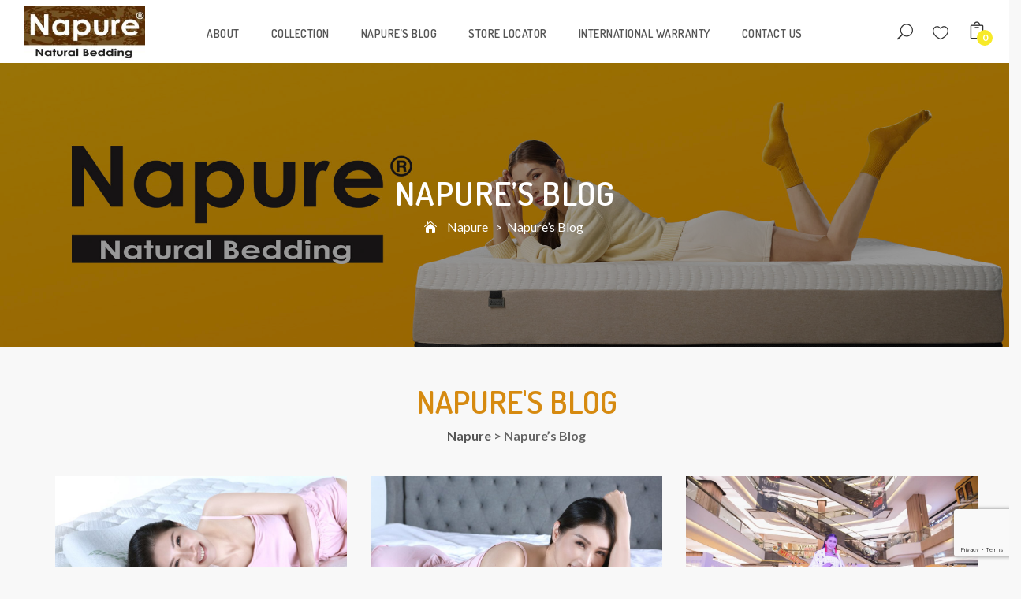

--- FILE ---
content_type: text/html; charset=UTF-8
request_url: https://www.napure.com/blog-post/
body_size: 68067
content:
<!doctype html>
<html lang="en-US">
<head>
<meta charset="UTF-8">
<meta name="viewport" content="width=device-width, initial-scale=1, maximum-scale=1, user-scalable=0" />

<script>!function(e,c){e[c]=e[c]+(e[c]&&" ")+"quform-js"}(document.documentElement,"className");</script>				<script>document.documentElement.className = document.documentElement.className + ' yes-js js_active js'</script>
			<title>Napure&#039;s Blog - Napure</title>
<meta name='robots' content='max-image-preview:large' />
	<style>img:is([sizes="auto" i], [sizes^="auto," i]) { contain-intrinsic-size: 3000px 1500px }</style>
	
<!-- This site is optimized with the Yoast SEO plugin v12.4 - https://yoast.com/wordpress/plugins/seo/ -->
<meta name="robots" content="max-snippet:-1, max-image-preview:large, max-video-preview:-1"/>
<link rel="canonical" href="https://www.napure.com/blog-post/" />
<meta property="og:locale" content="en_US" />
<meta property="og:type" content="article" />
<meta property="og:title" content="Napure&#039;s Blog - Napure" />
<meta property="og:url" content="https://www.napure.com/blog-post/" />
<meta property="og:site_name" content="Napure" />
<meta name="twitter:card" content="summary_large_image" />
<meta name="twitter:title" content="Napure&#039;s Blog - Napure" />
<script type='application/ld+json' class='yoast-schema-graph yoast-schema-graph--main'>{"@context":"https://schema.org","@graph":[{"@type":"WebSite","@id":"https://www.napure.com/#website","url":"https://www.napure.com/","name":"Napure","potentialAction":{"@type":"SearchAction","target":"https://www.napure.com/?s={search_term_string}","query-input":"required name=search_term_string"}},{"@type":"WebPage","@id":"https://www.napure.com/blog-post/#webpage","url":"https://www.napure.com/blog-post/","inLanguage":"en-US","name":"Napure&#039;s Blog - Napure","isPartOf":{"@id":"https://www.napure.com/#website"},"datePublished":"2021-01-06T07:26:33+08:00","dateModified":"2024-07-26T02:18:43+08:00"}]}</script>
<!-- / Yoast SEO plugin. -->

<link rel='dns-prefetch' href='//www.google.com' />
<link rel='dns-prefetch' href='//fonts.googleapis.com' />
<link rel="alternate" type="application/rss+xml" title="Napure &raquo; Feed" href="https://www.napure.com/feed/" />
<script type="text/javascript">
/* <![CDATA[ */
window._wpemojiSettings = {"baseUrl":"https:\/\/s.w.org\/images\/core\/emoji\/15.0.3\/72x72\/","ext":".png","svgUrl":"https:\/\/s.w.org\/images\/core\/emoji\/15.0.3\/svg\/","svgExt":".svg","source":{"concatemoji":"https:\/\/www.napure.com\/wp-includes\/js\/wp-emoji-release.min.js?ver=6.7.4"}};
/*! This file is auto-generated */
!function(i,n){var o,s,e;function c(e){try{var t={supportTests:e,timestamp:(new Date).valueOf()};sessionStorage.setItem(o,JSON.stringify(t))}catch(e){}}function p(e,t,n){e.clearRect(0,0,e.canvas.width,e.canvas.height),e.fillText(t,0,0);var t=new Uint32Array(e.getImageData(0,0,e.canvas.width,e.canvas.height).data),r=(e.clearRect(0,0,e.canvas.width,e.canvas.height),e.fillText(n,0,0),new Uint32Array(e.getImageData(0,0,e.canvas.width,e.canvas.height).data));return t.every(function(e,t){return e===r[t]})}function u(e,t,n){switch(t){case"flag":return n(e,"\ud83c\udff3\ufe0f\u200d\u26a7\ufe0f","\ud83c\udff3\ufe0f\u200b\u26a7\ufe0f")?!1:!n(e,"\ud83c\uddfa\ud83c\uddf3","\ud83c\uddfa\u200b\ud83c\uddf3")&&!n(e,"\ud83c\udff4\udb40\udc67\udb40\udc62\udb40\udc65\udb40\udc6e\udb40\udc67\udb40\udc7f","\ud83c\udff4\u200b\udb40\udc67\u200b\udb40\udc62\u200b\udb40\udc65\u200b\udb40\udc6e\u200b\udb40\udc67\u200b\udb40\udc7f");case"emoji":return!n(e,"\ud83d\udc26\u200d\u2b1b","\ud83d\udc26\u200b\u2b1b")}return!1}function f(e,t,n){var r="undefined"!=typeof WorkerGlobalScope&&self instanceof WorkerGlobalScope?new OffscreenCanvas(300,150):i.createElement("canvas"),a=r.getContext("2d",{willReadFrequently:!0}),o=(a.textBaseline="top",a.font="600 32px Arial",{});return e.forEach(function(e){o[e]=t(a,e,n)}),o}function t(e){var t=i.createElement("script");t.src=e,t.defer=!0,i.head.appendChild(t)}"undefined"!=typeof Promise&&(o="wpEmojiSettingsSupports",s=["flag","emoji"],n.supports={everything:!0,everythingExceptFlag:!0},e=new Promise(function(e){i.addEventListener("DOMContentLoaded",e,{once:!0})}),new Promise(function(t){var n=function(){try{var e=JSON.parse(sessionStorage.getItem(o));if("object"==typeof e&&"number"==typeof e.timestamp&&(new Date).valueOf()<e.timestamp+604800&&"object"==typeof e.supportTests)return e.supportTests}catch(e){}return null}();if(!n){if("undefined"!=typeof Worker&&"undefined"!=typeof OffscreenCanvas&&"undefined"!=typeof URL&&URL.createObjectURL&&"undefined"!=typeof Blob)try{var e="postMessage("+f.toString()+"("+[JSON.stringify(s),u.toString(),p.toString()].join(",")+"));",r=new Blob([e],{type:"text/javascript"}),a=new Worker(URL.createObjectURL(r),{name:"wpTestEmojiSupports"});return void(a.onmessage=function(e){c(n=e.data),a.terminate(),t(n)})}catch(e){}c(n=f(s,u,p))}t(n)}).then(function(e){for(var t in e)n.supports[t]=e[t],n.supports.everything=n.supports.everything&&n.supports[t],"flag"!==t&&(n.supports.everythingExceptFlag=n.supports.everythingExceptFlag&&n.supports[t]);n.supports.everythingExceptFlag=n.supports.everythingExceptFlag&&!n.supports.flag,n.DOMReady=!1,n.readyCallback=function(){n.DOMReady=!0}}).then(function(){return e}).then(function(){var e;n.supports.everything||(n.readyCallback(),(e=n.source||{}).concatemoji?t(e.concatemoji):e.wpemoji&&e.twemoji&&(t(e.twemoji),t(e.wpemoji)))}))}((window,document),window._wpemojiSettings);
/* ]]> */
</script>
<style id='wp-emoji-styles-inline-css' type='text/css'>

	img.wp-smiley, img.emoji {
		display: inline !important;
		border: none !important;
		box-shadow: none !important;
		height: 1em !important;
		width: 1em !important;
		margin: 0 0.07em !important;
		vertical-align: -0.1em !important;
		background: none !important;
		padding: 0 !important;
	}
</style>
<link rel='stylesheet' id='wp-block-library-css' href='https://www.napure.com/wp-includes/css/dist/block-library/style.min.css?ver=6.7.4' type='text/css' media='all' />
<link rel='stylesheet' id='wc-block-style-css' href='https://www.napure.com/wp-content/plugins/woocommerce/packages/woocommerce-blocks/build/style.css?ver=2.3.0' type='text/css' media='all' />
<link rel='stylesheet' id='jquery-selectBox-css' href='https://www.napure.com/wp-content/plugins/yith-woocommerce-wishlist/assets/css/jquery.selectBox.css?ver=1.2.0' type='text/css' media='all' />
<link rel='stylesheet' id='yith-wcwl-font-awesome-css' href='https://www.napure.com/wp-content/plugins/yith-woocommerce-wishlist/assets/css/font-awesome.min.css?ver=4.7.0' type='text/css' media='all' />
<link rel='stylesheet' id='yith-wcwl-main-css' href='https://www.napure.com/wp-content/plugins/yith-woocommerce-wishlist/assets/css/style.css?ver=2.2.13' type='text/css' media='all' />
<style id='yith-wcwl-main-inline-css' type='text/css'>
.wishlist_table .add_to_cart, a.add_to_wishlist.button.alt { border-radius: 16px; -moz-border-radius: 16px; -webkit-border-radius: 16px; }
</style>
<style id='classic-theme-styles-inline-css' type='text/css'>
/*! This file is auto-generated */
.wp-block-button__link{color:#fff;background-color:#32373c;border-radius:9999px;box-shadow:none;text-decoration:none;padding:calc(.667em + 2px) calc(1.333em + 2px);font-size:1.125em}.wp-block-file__button{background:#32373c;color:#fff;text-decoration:none}
</style>
<style id='global-styles-inline-css' type='text/css'>
:root{--wp--preset--aspect-ratio--square: 1;--wp--preset--aspect-ratio--4-3: 4/3;--wp--preset--aspect-ratio--3-4: 3/4;--wp--preset--aspect-ratio--3-2: 3/2;--wp--preset--aspect-ratio--2-3: 2/3;--wp--preset--aspect-ratio--16-9: 16/9;--wp--preset--aspect-ratio--9-16: 9/16;--wp--preset--color--black: #000000;--wp--preset--color--cyan-bluish-gray: #abb8c3;--wp--preset--color--white: #ffffff;--wp--preset--color--pale-pink: #f78da7;--wp--preset--color--vivid-red: #cf2e2e;--wp--preset--color--luminous-vivid-orange: #ff6900;--wp--preset--color--luminous-vivid-amber: #fcb900;--wp--preset--color--light-green-cyan: #7bdcb5;--wp--preset--color--vivid-green-cyan: #00d084;--wp--preset--color--pale-cyan-blue: #8ed1fc;--wp--preset--color--vivid-cyan-blue: #0693e3;--wp--preset--color--vivid-purple: #9b51e0;--wp--preset--gradient--vivid-cyan-blue-to-vivid-purple: linear-gradient(135deg,rgba(6,147,227,1) 0%,rgb(155,81,224) 100%);--wp--preset--gradient--light-green-cyan-to-vivid-green-cyan: linear-gradient(135deg,rgb(122,220,180) 0%,rgb(0,208,130) 100%);--wp--preset--gradient--luminous-vivid-amber-to-luminous-vivid-orange: linear-gradient(135deg,rgba(252,185,0,1) 0%,rgba(255,105,0,1) 100%);--wp--preset--gradient--luminous-vivid-orange-to-vivid-red: linear-gradient(135deg,rgba(255,105,0,1) 0%,rgb(207,46,46) 100%);--wp--preset--gradient--very-light-gray-to-cyan-bluish-gray: linear-gradient(135deg,rgb(238,238,238) 0%,rgb(169,184,195) 100%);--wp--preset--gradient--cool-to-warm-spectrum: linear-gradient(135deg,rgb(74,234,220) 0%,rgb(151,120,209) 20%,rgb(207,42,186) 40%,rgb(238,44,130) 60%,rgb(251,105,98) 80%,rgb(254,248,76) 100%);--wp--preset--gradient--blush-light-purple: linear-gradient(135deg,rgb(255,206,236) 0%,rgb(152,150,240) 100%);--wp--preset--gradient--blush-bordeaux: linear-gradient(135deg,rgb(254,205,165) 0%,rgb(254,45,45) 50%,rgb(107,0,62) 100%);--wp--preset--gradient--luminous-dusk: linear-gradient(135deg,rgb(255,203,112) 0%,rgb(199,81,192) 50%,rgb(65,88,208) 100%);--wp--preset--gradient--pale-ocean: linear-gradient(135deg,rgb(255,245,203) 0%,rgb(182,227,212) 50%,rgb(51,167,181) 100%);--wp--preset--gradient--electric-grass: linear-gradient(135deg,rgb(202,248,128) 0%,rgb(113,206,126) 100%);--wp--preset--gradient--midnight: linear-gradient(135deg,rgb(2,3,129) 0%,rgb(40,116,252) 100%);--wp--preset--font-size--small: 13px;--wp--preset--font-size--medium: 20px;--wp--preset--font-size--large: 36px;--wp--preset--font-size--x-large: 42px;--wp--preset--spacing--20: 0.44rem;--wp--preset--spacing--30: 0.67rem;--wp--preset--spacing--40: 1rem;--wp--preset--spacing--50: 1.5rem;--wp--preset--spacing--60: 2.25rem;--wp--preset--spacing--70: 3.38rem;--wp--preset--spacing--80: 5.06rem;--wp--preset--shadow--natural: 6px 6px 9px rgba(0, 0, 0, 0.2);--wp--preset--shadow--deep: 12px 12px 50px rgba(0, 0, 0, 0.4);--wp--preset--shadow--sharp: 6px 6px 0px rgba(0, 0, 0, 0.2);--wp--preset--shadow--outlined: 6px 6px 0px -3px rgba(255, 255, 255, 1), 6px 6px rgba(0, 0, 0, 1);--wp--preset--shadow--crisp: 6px 6px 0px rgba(0, 0, 0, 1);}:where(.is-layout-flex){gap: 0.5em;}:where(.is-layout-grid){gap: 0.5em;}body .is-layout-flex{display: flex;}.is-layout-flex{flex-wrap: wrap;align-items: center;}.is-layout-flex > :is(*, div){margin: 0;}body .is-layout-grid{display: grid;}.is-layout-grid > :is(*, div){margin: 0;}:where(.wp-block-columns.is-layout-flex){gap: 2em;}:where(.wp-block-columns.is-layout-grid){gap: 2em;}:where(.wp-block-post-template.is-layout-flex){gap: 1.25em;}:where(.wp-block-post-template.is-layout-grid){gap: 1.25em;}.has-black-color{color: var(--wp--preset--color--black) !important;}.has-cyan-bluish-gray-color{color: var(--wp--preset--color--cyan-bluish-gray) !important;}.has-white-color{color: var(--wp--preset--color--white) !important;}.has-pale-pink-color{color: var(--wp--preset--color--pale-pink) !important;}.has-vivid-red-color{color: var(--wp--preset--color--vivid-red) !important;}.has-luminous-vivid-orange-color{color: var(--wp--preset--color--luminous-vivid-orange) !important;}.has-luminous-vivid-amber-color{color: var(--wp--preset--color--luminous-vivid-amber) !important;}.has-light-green-cyan-color{color: var(--wp--preset--color--light-green-cyan) !important;}.has-vivid-green-cyan-color{color: var(--wp--preset--color--vivid-green-cyan) !important;}.has-pale-cyan-blue-color{color: var(--wp--preset--color--pale-cyan-blue) !important;}.has-vivid-cyan-blue-color{color: var(--wp--preset--color--vivid-cyan-blue) !important;}.has-vivid-purple-color{color: var(--wp--preset--color--vivid-purple) !important;}.has-black-background-color{background-color: var(--wp--preset--color--black) !important;}.has-cyan-bluish-gray-background-color{background-color: var(--wp--preset--color--cyan-bluish-gray) !important;}.has-white-background-color{background-color: var(--wp--preset--color--white) !important;}.has-pale-pink-background-color{background-color: var(--wp--preset--color--pale-pink) !important;}.has-vivid-red-background-color{background-color: var(--wp--preset--color--vivid-red) !important;}.has-luminous-vivid-orange-background-color{background-color: var(--wp--preset--color--luminous-vivid-orange) !important;}.has-luminous-vivid-amber-background-color{background-color: var(--wp--preset--color--luminous-vivid-amber) !important;}.has-light-green-cyan-background-color{background-color: var(--wp--preset--color--light-green-cyan) !important;}.has-vivid-green-cyan-background-color{background-color: var(--wp--preset--color--vivid-green-cyan) !important;}.has-pale-cyan-blue-background-color{background-color: var(--wp--preset--color--pale-cyan-blue) !important;}.has-vivid-cyan-blue-background-color{background-color: var(--wp--preset--color--vivid-cyan-blue) !important;}.has-vivid-purple-background-color{background-color: var(--wp--preset--color--vivid-purple) !important;}.has-black-border-color{border-color: var(--wp--preset--color--black) !important;}.has-cyan-bluish-gray-border-color{border-color: var(--wp--preset--color--cyan-bluish-gray) !important;}.has-white-border-color{border-color: var(--wp--preset--color--white) !important;}.has-pale-pink-border-color{border-color: var(--wp--preset--color--pale-pink) !important;}.has-vivid-red-border-color{border-color: var(--wp--preset--color--vivid-red) !important;}.has-luminous-vivid-orange-border-color{border-color: var(--wp--preset--color--luminous-vivid-orange) !important;}.has-luminous-vivid-amber-border-color{border-color: var(--wp--preset--color--luminous-vivid-amber) !important;}.has-light-green-cyan-border-color{border-color: var(--wp--preset--color--light-green-cyan) !important;}.has-vivid-green-cyan-border-color{border-color: var(--wp--preset--color--vivid-green-cyan) !important;}.has-pale-cyan-blue-border-color{border-color: var(--wp--preset--color--pale-cyan-blue) !important;}.has-vivid-cyan-blue-border-color{border-color: var(--wp--preset--color--vivid-cyan-blue) !important;}.has-vivid-purple-border-color{border-color: var(--wp--preset--color--vivid-purple) !important;}.has-vivid-cyan-blue-to-vivid-purple-gradient-background{background: var(--wp--preset--gradient--vivid-cyan-blue-to-vivid-purple) !important;}.has-light-green-cyan-to-vivid-green-cyan-gradient-background{background: var(--wp--preset--gradient--light-green-cyan-to-vivid-green-cyan) !important;}.has-luminous-vivid-amber-to-luminous-vivid-orange-gradient-background{background: var(--wp--preset--gradient--luminous-vivid-amber-to-luminous-vivid-orange) !important;}.has-luminous-vivid-orange-to-vivid-red-gradient-background{background: var(--wp--preset--gradient--luminous-vivid-orange-to-vivid-red) !important;}.has-very-light-gray-to-cyan-bluish-gray-gradient-background{background: var(--wp--preset--gradient--very-light-gray-to-cyan-bluish-gray) !important;}.has-cool-to-warm-spectrum-gradient-background{background: var(--wp--preset--gradient--cool-to-warm-spectrum) !important;}.has-blush-light-purple-gradient-background{background: var(--wp--preset--gradient--blush-light-purple) !important;}.has-blush-bordeaux-gradient-background{background: var(--wp--preset--gradient--blush-bordeaux) !important;}.has-luminous-dusk-gradient-background{background: var(--wp--preset--gradient--luminous-dusk) !important;}.has-pale-ocean-gradient-background{background: var(--wp--preset--gradient--pale-ocean) !important;}.has-electric-grass-gradient-background{background: var(--wp--preset--gradient--electric-grass) !important;}.has-midnight-gradient-background{background: var(--wp--preset--gradient--midnight) !important;}.has-small-font-size{font-size: var(--wp--preset--font-size--small) !important;}.has-medium-font-size{font-size: var(--wp--preset--font-size--medium) !important;}.has-large-font-size{font-size: var(--wp--preset--font-size--large) !important;}.has-x-large-font-size{font-size: var(--wp--preset--font-size--x-large) !important;}
:where(.wp-block-post-template.is-layout-flex){gap: 1.25em;}:where(.wp-block-post-template.is-layout-grid){gap: 1.25em;}
:where(.wp-block-columns.is-layout-flex){gap: 2em;}:where(.wp-block-columns.is-layout-grid){gap: 2em;}
:root :where(.wp-block-pullquote){font-size: 1.5em;line-height: 1.6;}
</style>
<link rel='stylesheet' id='contact-form-7-css' href='https://www.napure.com/wp-content/plugins/contact-form-7/includes/css/styles.css?ver=5.1.4' type='text/css' media='all' />
<link rel='stylesheet' id='rs-plugin-settings-css' href='https://www.napure.com/wp-content/plugins/revslider/public/assets/css/settings.css?ver=5.4.8.3' type='text/css' media='all' />
<style id='rs-plugin-settings-inline-css' type='text/css'>
#rs-demo-id {}
</style>
<link rel='stylesheet' id='woocommerce-layout-css' href='https://www.napure.com/wp-content/plugins/woocommerce/assets/css/woocommerce-layout.css?ver=3.7.3' type='text/css' media='all' />
<link rel='stylesheet' id='woocommerce-general-css' href='https://www.napure.com/wp-content/plugins/woocommerce/assets/css/woocommerce.css?ver=3.7.3' type='text/css' media='all' />
<style id='woocommerce-inline-inline-css' type='text/css'>
.woocommerce form .form-row .required { visibility: visible; }
</style>
<link rel='stylesheet' id='quform-css' href='https://www.napure.com/wp-content/plugins/quform/cache/quform.css?ver=1764061087' type='text/css' media='all' />
<link rel='stylesheet' id='jquery-colorbox-css' href='https://www.napure.com/wp-content/plugins/yith-woocommerce-compare/assets/css/colorbox.css?ver=6.7.4' type='text/css' media='all' />
<link rel='stylesheet' id='woocommerce_prettyPhoto_css-css' href='//www.napure.com/wp-content/plugins/woocommerce/assets/css/prettyPhoto.css?ver=6.7.4' type='text/css' media='all' />
<link rel='stylesheet' id='font-awesome-css' href='https://www.napure.com/wp-content/plugins/js_composer/assets/lib/bower/font-awesome/css/font-awesome.min.css?ver=6.0.3' type='text/css' media='all' />
<style id='font-awesome-inline-css' type='text/css'>
[data-font="FontAwesome"]:before {font-family: 'FontAwesome' !important;content: attr(data-icon) !important;speak: none !important;font-weight: normal !important;font-variant: normal !important;text-transform: none !important;line-height: 1 !important;font-style: normal !important;-webkit-font-smoothing: antialiased !important;-moz-osx-font-smoothing: grayscale !important;}
</style>
<link rel='stylesheet' id='elegantIcons-css' href='https://www.napure.com/wp-content/themes/noo-mebla/assets/vendor/font-elegant/style.css?ver=6.7.4' type='text/css' media='all' />
<link rel='stylesheet' id='owl_carousel-css' href='https://www.napure.com/wp-content/themes/noo-mebla/assets/css/owl.carousel.css' type='text/css' media='all' />
<link rel='stylesheet' id='owl_theme-css' href='https://www.napure.com/wp-content/themes/noo-mebla/assets/css/owl.theme.css' type='text/css' media='all' />
<link rel='stylesheet' id='noo-mebla-fonts-css' href='https://fonts.googleapis.com/css?family=Lato%3A100%2C300%2C400%2C500%2C600%2C700%2C900%2C300italic%2C400italic%2C700italic%2C900italic%7CDosis%3A100%2C300%2C400%2C500%2C600%2C700%2C900%2C300italic%2C400italic%2C700italic%2C900italic&#038;subset=latin%2Clatin-ext' type='text/css' media='all' />
<link rel='stylesheet' id='noo-css-css' href='https://www.napure.com/wp-content/themes/noo-mebla/assets/css/noo.css' type='text/css' media='all' />
<link rel='stylesheet' id='noo-style-css' href='https://www.napure.com/wp-content/themes/noo-mebla-child/style.css' type='text/css' media='all' />
<link rel='stylesheet' id='noo-custom-style-css' href='https://www.napure.com/wp-content/uploads/noo-mebla/custom.css' type='text/css' media='all' />
<link rel='stylesheet' id='magnific-popup-css' href='https://www.napure.com/wp-content/themes/noo-mebla/assets/vendor/magnific-popup/magnific-popup.css?ver=1.0' type='text/css' media='all' />
<link rel='stylesheet' id='noo-megamenu-css' href='https://www.napure.com/wp-content/themes/noo-mebla/includes/admin_assets/css/noo-megamenu.css?ver=6.7.4' type='text/css' media='all' />
<!--[if lt IE 9]>
<link rel='stylesheet' id='vc_lte_ie9-css' href='https://www.napure.com/wp-content/plugins/js_composer/assets/css/vc_lte_ie9.min.css?ver=6.0.3' type='text/css' media='screen' />
<![endif]-->
<link rel='stylesheet' id='js_composer_front-css' href='https://www.napure.com/wp-content/plugins/js_composer/assets/css/js_composer.min.css?ver=6.0.3' type='text/css' media='all' />
<style id='js_composer_front-inline-css' type='text/css'>
.vc_custom_1569824178504{margin-top: 25px !important;margin-bottom: 100px !important;}.vc_custom_1569823964484{margin-bottom: 25px !important;}
</style>
<script type="text/javascript" src="https://www.napure.com/wp-includes/js/jquery/jquery.min.js?ver=3.7.1" id="jquery-core-js"></script>
<script type="text/javascript" src="https://www.napure.com/wp-includes/js/jquery/jquery-migrate.min.js?ver=3.4.1" id="jquery-migrate-js"></script>
<script type="text/javascript" src="https://www.napure.com/wp-content/plugins/revslider/public/assets/js/jquery.themepunch.tools.min.js?ver=5.4.8.3" id="tp-tools-js"></script>
<script type="text/javascript" src="https://www.napure.com/wp-content/plugins/revslider/public/assets/js/jquery.themepunch.revolution.min.js?ver=5.4.8.3" id="revmin-js"></script>
<script type="text/javascript" src="https://www.napure.com/wp-content/plugins/woocommerce/assets/js/jquery-blockui/jquery.blockUI.min.js?ver=2.70" id="jquery-blockui-js"></script>
<script type="text/javascript" id="wc-add-to-cart-js-extra">
/* <![CDATA[ */
var wc_add_to_cart_params = {"ajax_url":"\/wp-admin\/admin-ajax.php","wc_ajax_url":"\/?wc-ajax=%%endpoint%%","i18n_view_cart":"View cart","cart_url":"https:\/\/www.napure.com\/cart\/","is_cart":"","cart_redirect_after_add":"no"};
/* ]]> */
</script>
<script type="text/javascript" src="https://www.napure.com/wp-content/plugins/woocommerce/assets/js/frontend/add-to-cart.min.js?ver=3.7.3" id="wc-add-to-cart-js"></script>
<script type="text/javascript" src="https://www.napure.com/wp-content/plugins/js_composer/assets/js/vendors/woocommerce-add-to-cart.js?ver=6.0.3" id="vc_woocommerce-add-to-cart-js-js"></script>
<script type="text/javascript" src="https://www.napure.com/wp-content/themes/noo-mebla/assets/vendor/modernizr-2.7.1.min.js" id="modernizr-js"></script>
<script type="text/javascript" src="https://www.napure.com/wp-content/themes/noo-mebla/includes/admin_assets/js/min/noo-megamenu.min.js?ver=6.7.4" id="noo-megamenu-js-js"></script>
<link rel="https://api.w.org/" href="https://www.napure.com/wp-json/" /><link rel="alternate" title="JSON" type="application/json" href="https://www.napure.com/wp-json/wp/v2/pages/2503" /><link rel="EditURI" type="application/rsd+xml" title="RSD" href="https://www.napure.com/xmlrpc.php?rsd" />
<meta name="generator" content="WordPress 6.7.4" />
<meta name="generator" content="WooCommerce 3.7.3" />
<link rel='shortlink' href='https://www.napure.com/?p=2503' />
<link rel="alternate" title="oEmbed (JSON)" type="application/json+oembed" href="https://www.napure.com/wp-json/oembed/1.0/embed?url=https%3A%2F%2Fwww.napure.com%2Fblog-post%2F" />
<link rel="alternate" title="oEmbed (XML)" type="text/xml+oembed" href="https://www.napure.com/wp-json/oembed/1.0/embed?url=https%3A%2F%2Fwww.napure.com%2Fblog-post%2F&#038;format=xml" />
<meta name="cdp-version" content="1.3.8" /><!-- Facebook Pixel Code -->
<script>
!function(f,b,e,v,n,t,s)
{if(f.fbq)return;n=f.fbq=function(){n.callMethod?
n.callMethod.apply(n,arguments):n.queue.push(arguments)};
if(!f._fbq)f._fbq=n;n.push=n;n.loaded=!0;n.version='2.0';
n.queue=[];t=b.createElement(e);t.async=!0;
t.src=v;s=b.getElementsByTagName(e)[0];
s.parentNode.insertBefore(t,s)}(window, document,'script',
'https://connect.facebook.net/en_US/fbevents.js');
fbq('init', '1861600533941822');
fbq('track', 'PageView');
</script>
<noscript><img height="1" width="1" style="display:none"
src="https://www.facebook.com/tr?id=1861600533941822&ev=PageView&noscript=1"
/></noscript>
<!-- End Facebook Pixel Code -->
<!--BEGIN: TRACKING CODE MANAGER BY INTELLYWP.COM IN HEAD//-->
<!-- Global site tag (gtag.js) - Google Ads: 705890235 -->
<script async src="https://www.googletagmanager.com/gtag/js?id=AW-705890235"></script>
<script>
  window.dataLayer = window.dataLayer || [];
  function gtag(){dataLayer.push(arguments);}
  gtag('js', new Date());

  gtag('config', 'AW-705890235');
</script>
<!-- Global site tag (gtag.js) - Google Analytics -->
<script async src="https://www.googletagmanager.com/gtag/js?id=UA-152625656-1"></script>
<script>
  window.dataLayer = window.dataLayer || [];
  function gtag(){dataLayer.push(arguments);}
  gtag('js', new Date());

  gtag('config', 'UA-152625656-1');
</script>
<!--END: https://wordpress.org/plugins/tracking-code-manager IN HEAD//-->	<noscript><style>.woocommerce-product-gallery{ opacity: 1 !important; }</style></noscript>
	<meta name="generator" content="Powered by WPBakery Page Builder - drag and drop page builder for WordPress."/>
<meta name="generator" content="Powered by Slider Revolution 5.4.8.3 - responsive, Mobile-Friendly Slider Plugin for WordPress with comfortable drag and drop interface." />
<link rel="icon" href="https://www.napure.com/wp-content/uploads/2019/08/cropped-favicon-32x32.png" sizes="32x32" />
<link rel="icon" href="https://www.napure.com/wp-content/uploads/2019/08/cropped-favicon-192x192.png" sizes="192x192" />
<link rel="apple-touch-icon" href="https://www.napure.com/wp-content/uploads/2019/08/cropped-favicon-180x180.png" />
<meta name="msapplication-TileImage" content="https://www.napure.com/wp-content/uploads/2019/08/cropped-favicon-270x270.png" />
<script type="text/javascript">function setREVStartSize(e){									
						try{ e.c=jQuery(e.c);var i=jQuery(window).width(),t=9999,r=0,n=0,l=0,f=0,s=0,h=0;
							if(e.responsiveLevels&&(jQuery.each(e.responsiveLevels,function(e,f){f>i&&(t=r=f,l=e),i>f&&f>r&&(r=f,n=e)}),t>r&&(l=n)),f=e.gridheight[l]||e.gridheight[0]||e.gridheight,s=e.gridwidth[l]||e.gridwidth[0]||e.gridwidth,h=i/s,h=h>1?1:h,f=Math.round(h*f),"fullscreen"==e.sliderLayout){var u=(e.c.width(),jQuery(window).height());if(void 0!=e.fullScreenOffsetContainer){var c=e.fullScreenOffsetContainer.split(",");if (c) jQuery.each(c,function(e,i){u=jQuery(i).length>0?u-jQuery(i).outerHeight(!0):u}),e.fullScreenOffset.split("%").length>1&&void 0!=e.fullScreenOffset&&e.fullScreenOffset.length>0?u-=jQuery(window).height()*parseInt(e.fullScreenOffset,0)/100:void 0!=e.fullScreenOffset&&e.fullScreenOffset.length>0&&(u-=parseInt(e.fullScreenOffset,0))}f=u}else void 0!=e.minHeight&&f<e.minHeight&&(f=e.minHeight);e.c.closest(".rev_slider_wrapper").css({height:f})					
						}catch(d){console.log("Failure at Presize of Slider:"+d)}						
					};</script>
<noscript><style> .wpb_animate_when_almost_visible { opacity: 1; }</style></noscript></head>

<body class="page-template page-template-page-full-width page-template-page-full-width-php page page-id-2503 wp-custom-logo theme-noo-mebla woocommerce-no-js  page-fullwidth full-width-layout wpb-js-composer js-comp-ver-6.0.3 vc_responsive">
    	<div class="site" id="noo-site">
        
            
            <header class="noo-header fixed_scroll header-1 header-eff">
                

<div class="navbar-wrapper">
    <div class="navbar navbar-default" role="navigation">
        <div class="noo-container-fluid">
            <div class="navbar-logo">
                <a href="https://www.napure.com/" class="custom-logo-link" rel="home"><img width="248" height="113" src="https://www.napure.com/wp-content/uploads/2019/08/cropped-logo.jpg" class="custom-logo" alt="Napure" decoding="async" /></a>                <button data-target=".nav-collapse" class="btn-navbar noo_icon_menu icon_menu" type="button">
                </button>
            </div> <!-- / .nav-header -->
            <nav class="noo-main-menu">
                <ul id="menu-main-menu" class="nav-collapse navbar-nav"><li id="menu-item-1118" class="noo-menu   menu-item menu-item-type-post_type menu-item-object-page "><a href="https://www.napure.com/about-us/">ABOUT</a></li>
<li id="menu-item-1555" class="noo-menu   menu-item menu-item-type-custom menu-item-object-custom menu-item-has-children "><a href="https://www.napure.com/napures-collection/">COLLECTION</a>
<ul class="sub-menu">
	<li id="menu-item-3895" class="noo-menu   menu-item menu-item-type-custom menu-item-object-custom "><a href="https://www.napure.com/product-category/diana-series/">Diana Series</a></li>
	<li id="menu-item-3615" class="noo-menu   menu-item menu-item-type-custom menu-item-object-custom "><a href="https://www.napure.com/product-category/pureganic-series/">Pureganic Series</a></li>
	<li id="menu-item-2975" class="noo-menu   menu-item menu-item-type-custom menu-item-object-custom "><a href="https://www.napure.com/product-category/premium-exclusive-collection/">Premium Exclusive Collection</a></li>
	<li id="menu-item-3431" class="noo-menu   menu-item menu-item-type-custom menu-item-object-custom "><a href="https://www.napure.com/product-category/fsc-collection/">FSC Collection</a></li>
	<li id="menu-item-1562" class="noo-menu   menu-item menu-item-type-custom menu-item-object-custom "><a href="https://www.napure.com/product-category/premium-collection/">Exclusive Luxury</a></li>
	<li id="menu-item-3061" class="noo-menu   menu-item menu-item-type-custom menu-item-object-custom "><a href="https://www.napure.com/product-category/premier-label/">Premier Label</a></li>
	<li id="menu-item-1822" class="noo-menu   menu-item menu-item-type-custom menu-item-object-custom "><a href="https://www.napure.com/product-category/amber-chia-series/">Amber Chia Series</a></li>
	<li id="menu-item-1558" class="noo-menu   menu-item menu-item-type-custom menu-item-object-custom "><a href="https://www.napure.com/product-category/cloud-series/">Cloud Series</a></li>
	<li id="menu-item-1559" class="noo-menu   menu-item menu-item-type-custom menu-item-object-custom "><a href="https://www.napure.com/product-category/back-care-series/">Back Care Series</a></li>
	<li id="menu-item-1560" class="noo-menu   menu-item menu-item-type-custom menu-item-object-custom "><a href="https://www.napure.com/product-category/naturalcare-series/">Naturalcare Series</a></li>
	<li id="menu-item-1557" class="noo-menu   menu-item menu-item-type-custom menu-item-object-custom "><a href="https://www.napure.com/product-category/alpha-series/">Alpha Series</a></li>
	<li id="menu-item-2214" class="noo-menu   menu-item menu-item-type-custom menu-item-object-custom "><a href="https://www.napure.com/product-category/baby-series/">Baby Series</a></li>
	<li id="menu-item-1563" class="noo-menu   menu-item menu-item-type-custom menu-item-object-custom "><a href="https://www.napure.com/product-category/accessories/">Accessories</a></li>
</ul>
</li>
<li id="menu-item-2499" class="noo-menu   menu-item menu-item-type-custom menu-item-object-custom current-menu-item "><a href="http://www.napure.com/blog-post">NAPURE&#8217;S BLOG</a></li>
<li id="menu-item-1123" class="noo-menu   menu-item menu-item-type-post_type menu-item-object-page "><a href="https://www.napure.com/store-locator/">STORE LOCATOR</a></li>
<li id="menu-item-1121" class="noo-menu   menu-item menu-item-type-post_type menu-item-object-page "><a href="https://www.napure.com/international-warranty/">INTERNATIONAL WARRANTY</a></li>
<li id="menu-item-1120" class="noo-menu   menu-item menu-item-type-post_type menu-item-object-page "><a href="https://www.napure.com/contact-us/">CONTACT US</a></li>
</ul>            </nav>
            <div class="navbar-meta">
                <ul>
                                            <li>
                            <a class="noo-search icon_search" href="#"></a>
                        </li>
                                                                <li>
                            <a class="noo-wishlist icon_heart_alt" href="https://www.napure.com/blog-post/"></a>
                        </li>
                                        <li id="nav-menu-item-cart" class="menu-item noo-menu-item-cart minicart"><a title="View cart" class="cart-button" href="https://www.napure.com/cart/"><span class="cart-item"><i class="icon_bag_alt"></i><span class='cart-count'>0</span><span class='cart-name-and-total'>Cart(0)<span class="woocommerce-Price-amount amount"><span class="woocommerce-Price-currencySymbol">&#82;&#77;</span>0.00</span></span></span></a><div class="noo-minicart"><div class="minicart-header">Your shopping bag is empty.</div><div class="minicart-footer"><div class="minicart-actions clearfix"><a class="button pull-left" href="https://www.napure.com/?page_id=167"><span class="text">Go to the shop</span></a></div></div></div></li>                </ul>
            </div>
        </div>
    </div>
</div><div class="search-header">
    <div class="remove-form"></div>
    <div class="noo-container">
        		<form method="GET" class="form-horizontal noo-mebla-searchform" action="https://www.napure.com/">
			<label class="note-search">Type and Press Enter to Search</label>
			<input type="search" name="s" class="form-control" value="" placeholder="Enter keyword to search..." />
			<button type="submit" class="noo-search-submit"><i class="icon_search"></i></button>
			<input type="hidden" name="post_type" value="product">
		</form>
	    </div>
</div>



            </header>

            

    <section class="noo-page-heading " style="height: 360px;background-image: url('https://www.napure.com/wp-content/uploads/2024/07/napure-website-p1.jpg')">
        <div class="noo-container">
            <div class="noo-heading-content">

                <h1 class="page-title">Napure&#8217;s Blog</h1>
                
                                    <div class="noo-page-breadcrumb">
                        <!-- Breadcrumb NavXT 6.3.0 -->
<span property="itemListElement" typeof="ListItem"><a property="item" typeof="WebPage" title="Go to Napure." href="https://www.napure.com" class="home" ><span property="name">Napure</span></a><meta property="position" content="1"></span> &gt; <span class="post post-page current-item">Napure&#8217;s Blog</span>                    </div>
                
            </div>
        </div><!-- /.container-boxed -->
    </section>


        
    <div class="page_fullwidth" role="main">
        <!-- Begin The loop -->
                                    <div class="noo-container-fluid"><div data-vc-full-width="true" data-vc-full-width-init="false" data-vc-stretch-content="true" class="vc_row wpb_row vc_row-fluid vc_custom_1569824178504"><div class="noo-container"><div class="noo-row"><div class="wpb_column vc_column_container vc_col-sm-12"><div class="vc_column-inner"><div class="wpb_wrapper"><h2 style="font-size: 40px;color: #d68a10;text-align: center" class="vc_custom_heading" >NAPURE'S BLOG</h2>
	<div class="wpb_text_column wpb_content_element  vc_custom_1569823964484" >
		<div class="wpb_wrapper">
			<p style="text-align: center"><strong><a href="https://www.napure.com">Napure</a> &gt; Napure&#8217;s Blog</strong></p>

		</div>
	</div>
                <div class="noo-blog-masonry-wraper">
                    <div class="noo-row noo-blog-masonry">
                                                <div id="post-2356" class="noo-blog-masonry-item noo-sm-6 noo-md-4">
                                <div class="noo-blog-inner">
    <a href="https://www.napure.com/why-contoured-pillow/" class="blog-thumbnail">
        <img fetchpriority="high" decoding="async" width="970" height="647" src="https://www.napure.com/wp-content/uploads/2020/06/IMG_0627-3-1024x683.jpg" class="attachment-large size-large wp-post-image" alt="" srcset="https://www.napure.com/wp-content/uploads/2020/06/IMG_0627-3-1024x683.jpg 1024w, https://www.napure.com/wp-content/uploads/2020/06/IMG_0627-3-300x200.jpg 300w, https://www.napure.com/wp-content/uploads/2020/06/IMG_0627-3-768x512.jpg 768w, https://www.napure.com/wp-content/uploads/2020/06/IMG_0627-3-600x400.jpg 600w, https://www.napure.com/wp-content/uploads/2020/06/IMG_0627-3.jpg 1728w" sizes="(max-width: 970px) 100vw, 970px" />        <i class="fa fa-link post-type-icon"></i>
    </a>
    <div class="noo-blog-content">
        <h3><a href="https://www.napure.com/why-contoured-pillow/">Why Contoured Pillow?</a></h3>
        <span class="noo-blog-meta">
            <span class="author vcard"><i class="icon_pencil-edit"></i><a class="url fn n" href="https://www.napure.com/author/ratna/">ratna</a></span>        </span>
        <div class="noo-excerpt">
            <p>Contour pillows are in curved design. Contour pillows may help to reduce...</p>
            <a class="custom_link" href="https://www.napure.com/why-contoured-pillow/">Read more<i class="fa fa-angle-right"></i></a>
        </div>
    </div>
</div>                            </div>
                                                <div id="post-2298" class="noo-blog-masonry-item noo-sm-6 noo-md-4">
                                <div class="noo-blog-inner">
    <a href="https://www.napure.com/types-of-pillows-for-various-sleeping-positions-2/" class="blog-thumbnail">
        <img decoding="async" width="970" height="647" src="https://www.napure.com/wp-content/uploads/2020/06/IMG_0231-3-1024x683.jpg" class="attachment-large size-large wp-post-image" alt="" srcset="https://www.napure.com/wp-content/uploads/2020/06/IMG_0231-3-1024x683.jpg 1024w, https://www.napure.com/wp-content/uploads/2020/06/IMG_0231-3-300x200.jpg 300w, https://www.napure.com/wp-content/uploads/2020/06/IMG_0231-3-768x512.jpg 768w, https://www.napure.com/wp-content/uploads/2020/06/IMG_0231-3-600x400.jpg 600w, https://www.napure.com/wp-content/uploads/2020/06/IMG_0231-3.jpg 1152w" sizes="(max-width: 970px) 100vw, 970px" />        <i class="fa fa-link post-type-icon"></i>
    </a>
    <div class="noo-blog-content">
        <h3><a href="https://www.napure.com/types-of-pillows-for-various-sleeping-positions-2/">Types of pillows for various sleeping positions</a></h3>
        <span class="noo-blog-meta">
            <span class="author vcard"><i class="icon_pencil-edit"></i><a class="url fn n" href="https://www.napure.com/author/ratna/">ratna</a></span>        </span>
        <div class="noo-excerpt">
            <p>The types of pillows you choose to rest your head upon each...</p>
            <a class="custom_link" href="https://www.napure.com/types-of-pillows-for-various-sleeping-positions-2/">Read more<i class="fa fa-angle-right"></i></a>
        </div>
    </div>
</div>                            </div>
                                                <div id="post-2273" class="noo-blog-masonry-item noo-sm-6 noo-md-4">
                                <div class="noo-blog-inner">
    <a href="https://www.napure.com/1st-anilene-free-natural-latex-mattress-in-malaysia/" class="blog-thumbnail">
        <img decoding="async" width="970" height="647" src="https://www.napure.com/wp-content/uploads/2020/05/20190823-lsk-mbr-695-1024x683.jpg" class="attachment-large size-large wp-post-image" alt="" srcset="https://www.napure.com/wp-content/uploads/2020/05/20190823-lsk-mbr-695-1024x683.jpg 1024w, https://www.napure.com/wp-content/uploads/2020/05/20190823-lsk-mbr-695-300x200.jpg 300w, https://www.napure.com/wp-content/uploads/2020/05/20190823-lsk-mbr-695-768x512.jpg 768w, https://www.napure.com/wp-content/uploads/2020/05/20190823-lsk-mbr-695-600x400.jpg 600w" sizes="(max-width: 970px) 100vw, 970px" />        <i class="fa fa-link post-type-icon"></i>
    </a>
    <div class="noo-blog-content">
        <h3><a href="https://www.napure.com/1st-anilene-free-natural-latex-mattress-in-malaysia/">1st Aniline Free Natural Latex Mattress in Malaysia</a></h3>
        <span class="noo-blog-meta">
            <span class="author vcard"><i class="icon_pencil-edit"></i><a class="url fn n" href="https://www.napure.com/author/ratna/">ratna</a></span>        </span>
        <div class="noo-excerpt">
            <p>Napure has been certified into Malaysia Book of Record as the 1st...</p>
            <a class="custom_link" href="https://www.napure.com/1st-anilene-free-natural-latex-mattress-in-malaysia/">Read more<i class="fa fa-angle-right"></i></a>
        </div>
    </div>
</div>                            </div>
                                                <div id="post-505" class="noo-blog-masonry-item noo-sm-6 noo-md-4">
                                <div class="noo-blog-inner">
    <a href="https://www.napure.com/the-new-marc-jacobs-gotham/" class="blog-thumbnail">
        <img loading="lazy" decoding="async" width="675" height="457" src="https://www.napure.com/wp-content/uploads/2016/05/Blog_6.jpg" class="attachment-large size-large wp-post-image" alt="" srcset="https://www.napure.com/wp-content/uploads/2016/05/Blog_6.jpg 675w, https://www.napure.com/wp-content/uploads/2016/05/Blog_6-300x203.jpg 300w, https://www.napure.com/wp-content/uploads/2016/05/Blog_6-600x406.jpg 600w" sizes="auto, (max-width: 675px) 100vw, 675px" />        <i class="fa fa-link post-type-icon"></i>
    </a>
    <div class="noo-blog-content">
        <h3><a href="https://www.napure.com/the-new-marc-jacobs-gotham/">NAPURE – Natural &#038; Pure Latex Mattress for your health and comfort</a></h3>
        <span class="noo-blog-meta">
            <span class="author vcard"><i class="icon_pencil-edit"></i><a class="url fn n" href="https://www.napure.com/author/macgad-admin/">macgad-admin</a></span>        </span>
        <div class="noo-excerpt">
            <p>Buying a mattress is one of the most important investment you would...</p>
            <a class="custom_link" href="https://www.napure.com/the-new-marc-jacobs-gotham/">Read more<i class="fa fa-angle-right"></i></a>
        </div>
    </div>
</div>                            </div>
                                                <div id="post-500" class="noo-blog-masonry-item noo-sm-6 noo-md-4">
                                <div class="noo-blog-inner">
    <a href="https://www.napure.com/spring-color-bag-trends-summer-2016/" class="blog-thumbnail">
        <img loading="lazy" decoding="async" width="675" height="457" src="https://www.napure.com/wp-content/uploads/2016/05/Blog_2.jpg" class="attachment-large size-large wp-post-image" alt="" srcset="https://www.napure.com/wp-content/uploads/2016/05/Blog_2.jpg 675w, https://www.napure.com/wp-content/uploads/2016/05/Blog_2-300x203.jpg 300w, https://www.napure.com/wp-content/uploads/2016/05/Blog_2-600x406.jpg 600w" sizes="auto, (max-width: 675px) 100vw, 675px" />        <i class="fa fa-link post-type-icon"></i>
    </a>
    <div class="noo-blog-content">
        <h3><a href="https://www.napure.com/spring-color-bag-trends-summer-2016/">What is ECO-INSTITUT Testing &#038; Certification?</a></h3>
        <span class="noo-blog-meta">
            <span class="author vcard"><i class="icon_pencil-edit"></i><a class="url fn n" href="https://www.napure.com/author/macgad-admin/">macgad-admin</a></span>        </span>
        <div class="noo-excerpt">
            <p>NAPURE, a German registered mattress brand is made according to the stringent...</p>
            <a class="custom_link" href="https://www.napure.com/spring-color-bag-trends-summer-2016/">Read more<i class="fa fa-angle-right"></i></a>
        </div>
    </div>
</div>                            </div>
                                                <div id="post-257" class="noo-blog-masonry-item noo-sm-6 noo-md-4">
                                <div class="noo-blog-inner">
    <a href="https://www.napure.com/freshen-the-bed-in-a-beautiful-way/" class="blog-thumbnail">
        <img loading="lazy" decoding="async" width="675" height="457" src="https://www.napure.com/wp-content/uploads/2016/05/Blog_3.jpg" class="attachment-large size-large wp-post-image" alt="" srcset="https://www.napure.com/wp-content/uploads/2016/05/Blog_3.jpg 675w, https://www.napure.com/wp-content/uploads/2016/05/Blog_3-300x203.jpg 300w, https://www.napure.com/wp-content/uploads/2016/05/Blog_3-600x406.jpg 600w" sizes="auto, (max-width: 675px) 100vw, 675px" />        <i class="fa fa-link post-type-icon"></i>
    </a>
    <div class="noo-blog-content">
        <h3><a href="https://www.napure.com/freshen-the-bed-in-a-beautiful-way/">NAPURE – As good as new one even after 10 years of use</a></h3>
        <span class="noo-blog-meta">
            <span class="author vcard"><i class="icon_pencil-edit"></i><a class="url fn n" href="https://www.napure.com/author/macgad-admin/">macgad-admin</a></span>        </span>
        <div class="noo-excerpt">
            <p>Buying a mattress is one of the most important investment you would...</p>
            <a class="custom_link" href="https://www.napure.com/freshen-the-bed-in-a-beautiful-way/">Read more<i class="fa fa-angle-right"></i></a>
        </div>
    </div>
</div>                            </div>
                                                <div id="post-255" class="noo-blog-masonry-item noo-sm-6 noo-md-4">
                                <div class="noo-blog-inner">
    <a href="https://www.napure.com/create-gallery-walls-in-3-fun-steps/" class="blog-thumbnail">
        <img loading="lazy" decoding="async" width="600" height="600" src="https://www.napure.com/wp-content/uploads/2016/05/cloud-series.jpg" class="attachment-large size-large wp-post-image" alt="" srcset="https://www.napure.com/wp-content/uploads/2016/05/cloud-series.jpg 600w, https://www.napure.com/wp-content/uploads/2016/05/cloud-series-150x150.jpg 150w, https://www.napure.com/wp-content/uploads/2016/05/cloud-series-300x300.jpg 300w, https://www.napure.com/wp-content/uploads/2016/05/cloud-series-100x100.jpg 100w" sizes="auto, (max-width: 600px) 100vw, 600px" />        <i class="fa fa-link post-type-icon"></i>
    </a>
    <div class="noo-blog-content">
        <h3><a href="https://www.napure.com/create-gallery-walls-in-3-fun-steps/">NAPURE Cloud Collection – The Natural Latex Mattress for your health &#038; comfort</a></h3>
        <span class="noo-blog-meta">
            <span class="author vcard"><i class="icon_pencil-edit"></i><a class="url fn n" href="https://www.napure.com/author/macgad-admin/">macgad-admin</a></span>        </span>
        <div class="noo-excerpt">
            <p>NAPURE, a German registered mattress brand is made according to the stringent...</p>
            <a class="custom_link" href="https://www.napure.com/create-gallery-walls-in-3-fun-steps/">Read more<i class="fa fa-angle-right"></i></a>
        </div>
    </div>
</div>                            </div>
                                        </div>
                    <div class="blog-pagination">
                        <div class="noo-load-image"></div>
                                                                    </div>
                </div>
            </div></div></div></div></div></div></div><div class="vc_row-full-width"></div>
                            <!-- End The loop -->
    </div> <!-- /.main -->
	
    <footer class="wrap-footer">
                    <!--Start footer widget-->
            <div class="colophon wigetized">
                <div class="noo-container">
                    <div class="noo-row">
                        <div class="noo-md-3 noo-sm-6 footer-item"><div id="custom_html-2" class="widget_text widget widget_custom_html"><h4 class="widget-title">About Napure</h4><div class="textwidget custom-html-widget"><p>
	Napure is a German registered brand owned by Malaysia's largest natural latex manufacturer, LSK Mattressworld Sdn. Bhd. and LSK Mattress Marketing Sdn. Bhd.
</p>
<p><b>
	As Featured In:
</b>
<a href="https://www.trustedmalaysia.com/best-mattresses-malaysia/"><img src="https://www.napure.com/wp-content/uploads/2020/08/TMY-1.png" style="width:100px; height:100px;" title="TMY" alt="TMY"></a></p></div></div></div><div class="noo-md-3 noo-sm-6 footer-item"><div id="custom_html-3" class="widget_text widget widget_custom_html"><h4 class="widget-title">Location</h4><div class="textwidget custom-html-widget"><p>
	Wisma LSK, Lot 6122,<br/>
	Jalan Haji Abdul Manan off Jalan Meru,<br/>
	41050 Klang,<br/>
	Selangor.
</p></div></div></div><div class="noo-md-3 noo-sm-6 footer-item"><div id="custom_html-5" class="widget_text widget widget_custom_html"><h4 class="widget-title">QUICK LINKS</h4><div class="textwidget custom-html-widget"><p>
	<a href="https://www.napure.com/" onmouseover="this.style.color='#f7ea29';" onmouseout="this.style.color='#b1b1b1';" 
style="color:#b1b1b1;">HOME</a>
</p>
<p>
	<a href="https://www.napure.com/about-us/" onmouseover="this.style.color='#f7ea29';" onmouseout="this.style.color='#b1b1b1';" 
style="color:#b1b1b1;">ABOUT</a>
</p>
<p>
	<a href="https://www.napure.com/napures-collection/" onmouseover="this.style.color='#f7ea29';" onmouseout="this.style.color='#b1b1b1';" 
style="color:#b1b1b1;">COLLECTION</a>
</p>
<p>
	<a href="https://www.napure.com/blog-post/" onmouseover="this.style.color='#f7ea29';" onmouseout="this.style.color='#b1b1b1';" 
style="color:#b1b1b1;">BLOG</a>
</p>
<p>
	<a href="https://www.napure.com/store-locator/" onmouseover="this.style.color='#f7ea29';" onmouseout="this.style.color='#b1b1b1';" 
style="color:#b1b1b1;">STORE LOCATOR</a>
</p>
<p>
	<a href="https://www.napure.com/international-warranty/" onmouseover="this.style.color='#f7ea29';" onmouseout="this.style.color='#b1b1b1';" 
style="color:#b1b1b1;">INTERNATIONAL WARRANTY</a>
</p>
<p>
	<a href="https://www.napure.com/shipping-and-lost-item-policy/" onmouseover="this.style.color='#f7ea29';" onmouseout="this.style.color='#b1b1b1';" 
style="color:#b1b1b1;">SHIPPING & LOST ITEM POLICY</a>
</p>
<p>
	<a href="https://www.napure.com/contact-us/" onmouseover="this.style.color='#f7ea29';" onmouseout="this.style.color='#b1b1b1';" 
style="color:#b1b1b1;">CONTACT US</a>
</p></div></div></div><div class="noo-md-3 noo-sm-6 footer-item"><div id="custom_html-4" class="widget_text widget widget_custom_html"><h4 class="widget-title">Find Us</h4><div class="textwidget custom-html-widget"><p>
	Tel:   +603-3392 4488
</p>
<hr width="100%">
<p>
	Email:   info@lsk.com.my 
</p>
<hr width="100%">
<p>
	<i class="fa fa-facebook-official"></i>:   <a href="https://www.facebook.com/LSKMW/" onmouseover="this.style.color='#f7ea29';" onmouseout="this.style.color='#b1b1b1';" style="color:#b1b1b1;">Napure (LSKMW)</a>
<br>
	<i class="fa fa-instagram"></i>:   <a href="https://www.instagram.com/napure_mattress/" onmouseover="this.style.color='#f7ea29';" onmouseout="this.style.color='#b1b1b1';" 
style="color:#b1b1b1;">napure_mattress</a>
	<br>
	<i class="fa fa-youtube-play"></i>:   <a href="https://www.youtube.com/channel/UCazyKA56DGOX-nqh4Zw-c5A" onmouseover="this.style.color='#f7ea29';" onmouseout="this.style.color='#b1b1b1';" 
style="color:#b1b1b1;">napure latex</a>
</p>
<hr width="100%"></div></div></div>                    </div>
                </div>
            </div>
            <!--End footer widget-->
        
                    <div class="noo-bottom-bar-content">
               <div class="noo-container">
                   © 2019 | Designed by <a href="https://www.macgad.com/" style="font-weight: bold">Website Designer</a>               </div>
            </div>
            </footer>
</div>
<!--End .site -->

<a href="#" class="go-to-top hidden-print"><i class="fa fa-angle-up"></i></a>	<script type="text/javascript">
		var c = document.body.className;
		c = c.replace(/woocommerce-no-js/, 'woocommerce-js');
		document.body.className = c;
	</script>
			<script type="text/javascript">
			var wc_product_block_data = JSON.parse( decodeURIComponent( '%7B%22min_columns%22%3A1%2C%22max_columns%22%3A6%2C%22default_columns%22%3A3%2C%22min_rows%22%3A1%2C%22max_rows%22%3A6%2C%22default_rows%22%3A1%2C%22thumbnail_size%22%3A300%2C%22placeholderImgSrc%22%3A%22https%3A%5C%2F%5C%2Fwww.napure.com%5C%2Fwp-content%5C%2Fuploads%5C%2Fwoocommerce-placeholder-300x300.png%22%2C%22min_height%22%3A500%2C%22default_height%22%3A500%2C%22isLargeCatalog%22%3Afalse%2C%22limitTags%22%3Afalse%2C%22hasTags%22%3Atrue%2C%22productCategories%22%3A%5B%7B%22term_id%22%3A119%2C%22name%22%3A%22Diana%20Series%22%2C%22slug%22%3A%22diana-series%22%2C%22term_group%22%3A0%2C%22term_taxonomy_id%22%3A119%2C%22taxonomy%22%3A%22product_cat%22%2C%22description%22%3A%22%22%2C%22parent%22%3A0%2C%22count%22%3A2%2C%22filter%22%3A%22raw%22%2C%22link%22%3A%22https%3A%5C%2F%5C%2Fwww.napure.com%5C%2Fproduct-category%5C%2Fdiana-series%5C%2F%22%7D%2C%7B%22term_id%22%3A117%2C%22name%22%3A%22FSC%20Collection%22%2C%22slug%22%3A%22fsc-collection%22%2C%22term_group%22%3A0%2C%22term_taxonomy_id%22%3A117%2C%22taxonomy%22%3A%22product_cat%22%2C%22description%22%3A%22%22%2C%22parent%22%3A0%2C%22count%22%3A6%2C%22filter%22%3A%22raw%22%2C%22link%22%3A%22https%3A%5C%2F%5C%2Fwww.napure.com%5C%2Fproduct-category%5C%2Ffsc-collection%5C%2F%22%7D%2C%7B%22term_id%22%3A87%2C%22name%22%3A%22No%22%2C%22slug%22%3A%22no%22%2C%22term_group%22%3A0%2C%22term_taxonomy_id%22%3A87%2C%22taxonomy%22%3A%22product_cat%22%2C%22description%22%3A%22%22%2C%22parent%22%3A0%2C%22count%22%3A0%2C%22filter%22%3A%22raw%22%2C%22link%22%3A%22https%3A%5C%2F%5C%2Fwww.napure.com%5C%2Fproduct-category%5C%2Fno%5C%2F%22%7D%2C%7B%22term_id%22%3A115%2C%22name%22%3A%22Premier%20Label%22%2C%22slug%22%3A%22premier-label%22%2C%22term_group%22%3A0%2C%22term_taxonomy_id%22%3A115%2C%22taxonomy%22%3A%22product_cat%22%2C%22description%22%3A%22%22%2C%22parent%22%3A0%2C%22count%22%3A3%2C%22filter%22%3A%22raw%22%2C%22link%22%3A%22https%3A%5C%2F%5C%2Fwww.napure.com%5C%2Fproduct-category%5C%2Fpremier-label%5C%2F%22%7D%2C%7B%22term_id%22%3A112%2C%22name%22%3A%22Premium%20Exclusive%20Collection%22%2C%22slug%22%3A%22premium-exclusive-collection%22%2C%22term_group%22%3A0%2C%22term_taxonomy_id%22%3A112%2C%22taxonomy%22%3A%22product_cat%22%2C%22description%22%3A%22%22%2C%22parent%22%3A0%2C%22count%22%3A8%2C%22filter%22%3A%22raw%22%2C%22link%22%3A%22https%3A%5C%2F%5C%2Fwww.napure.com%5C%2Fproduct-category%5C%2Fpremium-exclusive-collection%5C%2F%22%7D%2C%7B%22term_id%22%3A118%2C%22name%22%3A%22Pureganic%20Series%22%2C%22slug%22%3A%22pureganic-series%22%2C%22term_group%22%3A0%2C%22term_taxonomy_id%22%3A118%2C%22taxonomy%22%3A%22product_cat%22%2C%22description%22%3A%22%22%2C%22parent%22%3A0%2C%22count%22%3A14%2C%22filter%22%3A%22raw%22%2C%22link%22%3A%22https%3A%5C%2F%5C%2Fwww.napure.com%5C%2Fproduct-category%5C%2Fpureganic-series%5C%2F%22%7D%2C%7B%22term_id%22%3A15%2C%22name%22%3A%22Uncategorized%22%2C%22slug%22%3A%22uncategorized%22%2C%22term_group%22%3A0%2C%22term_taxonomy_id%22%3A15%2C%22taxonomy%22%3A%22product_cat%22%2C%22description%22%3A%22%22%2C%22parent%22%3A0%2C%22count%22%3A0%2C%22filter%22%3A%22raw%22%2C%22link%22%3A%22https%3A%5C%2F%5C%2Fwww.napure.com%5C%2Fproduct-category%5C%2Funcategorized%5C%2F%22%7D%2C%7B%22term_id%22%3A61%2C%22name%22%3A%22Exclusive%20Luxury%22%2C%22slug%22%3A%22premium-collection%22%2C%22term_group%22%3A0%2C%22term_taxonomy_id%22%3A61%2C%22taxonomy%22%3A%22product_cat%22%2C%22description%22%3A%22%22%2C%22parent%22%3A0%2C%22count%22%3A15%2C%22filter%22%3A%22raw%22%2C%22link%22%3A%22https%3A%5C%2F%5C%2Fwww.napure.com%5C%2Fproduct-category%5C%2Fpremium-collection%5C%2F%22%7D%2C%7B%22term_id%22%3A72%2C%22name%22%3A%22Amber%20Chia%20Series%22%2C%22slug%22%3A%22amber-chia-series%22%2C%22term_group%22%3A0%2C%22term_taxonomy_id%22%3A72%2C%22taxonomy%22%3A%22product_cat%22%2C%22description%22%3A%22%22%2C%22parent%22%3A0%2C%22count%22%3A6%2C%22filter%22%3A%22raw%22%2C%22link%22%3A%22https%3A%5C%2F%5C%2Fwww.napure.com%5C%2Fproduct-category%5C%2Famber-chia-series%5C%2F%22%7D%2C%7B%22term_id%22%3A58%2C%22name%22%3A%22Cloud%20Series%22%2C%22slug%22%3A%22cloud-series%22%2C%22term_group%22%3A0%2C%22term_taxonomy_id%22%3A58%2C%22taxonomy%22%3A%22product_cat%22%2C%22description%22%3A%22%22%2C%22parent%22%3A0%2C%22count%22%3A3%2C%22filter%22%3A%22raw%22%2C%22link%22%3A%22https%3A%5C%2F%5C%2Fwww.napure.com%5C%2Fproduct-category%5C%2Fcloud-series%5C%2F%22%7D%2C%7B%22term_id%22%3A59%2C%22name%22%3A%22Back%20Care%20Series%22%2C%22slug%22%3A%22back-care-series%22%2C%22term_group%22%3A0%2C%22term_taxonomy_id%22%3A59%2C%22taxonomy%22%3A%22product_cat%22%2C%22description%22%3A%22%22%2C%22parent%22%3A0%2C%22count%22%3A8%2C%22filter%22%3A%22raw%22%2C%22link%22%3A%22https%3A%5C%2F%5C%2Fwww.napure.com%5C%2Fproduct-category%5C%2Fback-care-series%5C%2F%22%7D%2C%7B%22term_id%22%3A60%2C%22name%22%3A%22Naturalcare%20Series%22%2C%22slug%22%3A%22naturalcare-series%22%2C%22term_group%22%3A0%2C%22term_taxonomy_id%22%3A60%2C%22taxonomy%22%3A%22product_cat%22%2C%22description%22%3A%22%22%2C%22parent%22%3A0%2C%22count%22%3A3%2C%22filter%22%3A%22raw%22%2C%22link%22%3A%22https%3A%5C%2F%5C%2Fwww.napure.com%5C%2Fproduct-category%5C%2Fnaturalcare-series%5C%2F%22%7D%2C%7B%22term_id%22%3A57%2C%22name%22%3A%22Alpha%20Series%22%2C%22slug%22%3A%22alpha-series%22%2C%22term_group%22%3A0%2C%22term_taxonomy_id%22%3A57%2C%22taxonomy%22%3A%22product_cat%22%2C%22description%22%3A%22%22%2C%22parent%22%3A0%2C%22count%22%3A4%2C%22filter%22%3A%22raw%22%2C%22link%22%3A%22https%3A%5C%2F%5C%2Fwww.napure.com%5C%2Fproduct-category%5C%2Falpha-series%5C%2F%22%7D%2C%7B%22term_id%22%3A78%2C%22name%22%3A%22Baby%20Series%22%2C%22slug%22%3A%22baby-series%22%2C%22term_group%22%3A0%2C%22term_taxonomy_id%22%3A78%2C%22taxonomy%22%3A%22product_cat%22%2C%22description%22%3A%22%22%2C%22parent%22%3A0%2C%22count%22%3A7%2C%22filter%22%3A%22raw%22%2C%22link%22%3A%22https%3A%5C%2F%5C%2Fwww.napure.com%5C%2Fproduct-category%5C%2Fbaby-series%5C%2F%22%7D%2C%7B%22term_id%22%3A62%2C%22name%22%3A%22Accessories%22%2C%22slug%22%3A%22accessories%22%2C%22term_group%22%3A0%2C%22term_taxonomy_id%22%3A62%2C%22taxonomy%22%3A%22product_cat%22%2C%22description%22%3A%22%22%2C%22parent%22%3A0%2C%22count%22%3A8%2C%22filter%22%3A%22raw%22%2C%22link%22%3A%22https%3A%5C%2F%5C%2Fwww.napure.com%5C%2Fproduct-category%5C%2Faccessories%5C%2F%22%7D%5D%2C%22homeUrl%22%3A%22https%3A%5C%2F%5C%2Fwww.napure.com%5C%2F%22%7D' ) );
		</script>
		<script type="text/javascript" src="https://www.napure.com/wp-content/plugins/yith-woocommerce-wishlist/assets/js/jquery.selectBox.min.js?ver=1.2.0" id="jquery-selectBox-js"></script>
<script type="text/javascript" id="jquery-yith-wcwl-js-extra">
/* <![CDATA[ */
var yith_wcwl_l10n = {"ajax_url":"\/wp-admin\/admin-ajax.php","redirect_to_cart":"no","multi_wishlist":"","hide_add_button":"1","is_user_logged_in":"","ajax_loader_url":"https:\/\/www.napure.com\/wp-content\/plugins\/yith-woocommerce-wishlist\/assets\/images\/ajax-loader.gif","remove_from_wishlist_after_add_to_cart":"yes","labels":{"cookie_disabled":"We are sorry, but this feature is available only if cookies are enabled on your browser.","added_to_cart_message":"<div class=\"woocommerce-message\">Product correctly added to cart<\/div>"},"actions":{"add_to_wishlist_action":"add_to_wishlist","remove_from_wishlist_action":"remove_from_wishlist","move_to_another_wishlist_action":"move_to_another_wishlsit","reload_wishlist_and_adding_elem_action":"reload_wishlist_and_adding_elem"}};
/* ]]> */
</script>
<script type="text/javascript" src="https://www.napure.com/wp-content/plugins/yith-woocommerce-wishlist/assets/js/jquery.yith-wcwl.js?ver=2.2.13" id="jquery-yith-wcwl-js"></script>
<script type="text/javascript" id="contact-form-7-js-extra">
/* <![CDATA[ */
var wpcf7 = {"apiSettings":{"root":"https:\/\/www.napure.com\/wp-json\/contact-form-7\/v1","namespace":"contact-form-7\/v1"}};
/* ]]> */
</script>
<script type="text/javascript" src="https://www.napure.com/wp-content/plugins/contact-form-7/includes/js/scripts.js?ver=5.1.4" id="contact-form-7-js"></script>
<script type="text/javascript" src="https://www.napure.com/wp-content/plugins/woocommerce/assets/js/js-cookie/js.cookie.min.js?ver=2.1.4" id="js-cookie-js"></script>
<script type="text/javascript" id="woocommerce-js-extra">
/* <![CDATA[ */
var woocommerce_params = {"ajax_url":"\/wp-admin\/admin-ajax.php","wc_ajax_url":"\/?wc-ajax=%%endpoint%%"};
/* ]]> */
</script>
<script type="text/javascript" src="https://www.napure.com/wp-content/plugins/woocommerce/assets/js/frontend/woocommerce.min.js?ver=3.7.3" id="woocommerce-js"></script>
<script type="text/javascript" id="wc-cart-fragments-js-extra">
/* <![CDATA[ */
var wc_cart_fragments_params = {"ajax_url":"\/wp-admin\/admin-ajax.php","wc_ajax_url":"\/?wc-ajax=%%endpoint%%","cart_hash_key":"wc_cart_hash_92b0597d8c5ef858b6c46b7d0ae7a02c","fragment_name":"wc_fragments_92b0597d8c5ef858b6c46b7d0ae7a02c","request_timeout":"5000"};
/* ]]> */
</script>
<script type="text/javascript" src="https://www.napure.com/wp-content/plugins/woocommerce/assets/js/frontend/cart-fragments.min.js?ver=3.7.3" id="wc-cart-fragments-js"></script>
<script type="text/javascript" id="quform-js-extra">
/* <![CDATA[ */
var quformL10n = [];
quformL10n = {"pluginUrl":"https:\/\/www.napure.com\/wp-content\/plugins\/quform","ajaxUrl":"https:\/\/www.napure.com\/wp-admin\/admin-ajax.php","ajaxError":"Ajax error","errorMessageTitle":"There was a problem","removeFile":"Remove","supportPageCaching":true};
/* ]]> */
</script>
<script type="text/javascript" src="https://www.napure.com/wp-content/plugins/quform/cache/quform.js?ver=1764061087" id="quform-js"></script>
<script type="text/javascript" src="https://www.google.com/recaptcha/api.js?render=6LcfXTsaAAAAAMDHaPbBQBWv4BI6zQbJ5R3VmEIE&amp;ver=3.0" id="google-recaptcha-js"></script>
<script type="text/javascript" id="yith-woocompare-main-js-extra">
/* <![CDATA[ */
var yith_woocompare = {"ajaxurl":"\/?wc-ajax=%%endpoint%%","actionadd":"yith-woocompare-add-product","actionremove":"yith-woocompare-remove-product","actionview":"yith-woocompare-view-table","actionreload":"yith-woocompare-reload-product","added_label":"Added","table_title":"Product Comparison","auto_open":"yes","loader":"https:\/\/www.napure.com\/wp-content\/plugins\/yith-woocommerce-compare\/assets\/images\/loader.gif","button_text":"Compare","cookie_name":"yith_woocompare_list","close_label":"Close"};
/* ]]> */
</script>
<script type="text/javascript" src="https://www.napure.com/wp-content/plugins/yith-woocommerce-compare/assets/js/woocompare.min.js?ver=2.3.13" id="yith-woocompare-main-js"></script>
<script type="text/javascript" src="https://www.napure.com/wp-content/plugins/yith-woocommerce-compare/assets/js/jquery.colorbox-min.js?ver=1.4.21" id="jquery-colorbox-js"></script>
<script type="text/javascript" src="//www.napure.com/wp-content/plugins/woocommerce/assets/js/prettyPhoto/jquery.prettyPhoto.min.js?ver=3.1.6" id="prettyPhoto-js"></script>
<script type="text/javascript" src="https://www.napure.com/wp-content/themes/noo-mebla/assets/vendor/magnific-popup/jquery.magnific-popup.min.js" id="magnific-popup-js"></script>
<script type="text/javascript" src="https://www.napure.com/wp-content/themes/noo-mebla/assets/vendor/infinitescroll-2.0.2.min.js" id="infinitescroll-js"></script>
<script type="text/javascript" src="https://www.napure.com/wp-content/themes/noo-mebla/assets/js/off-cavnas.js" id="noo-cavnas-js"></script>
<script type="text/javascript" id="noo-new-js-extra">
/* <![CDATA[ */
var noo_new = {"ajax_url":"\/wp-admin\/admin-ajax.php","image_loading":"https:\/\/www.napure.com\/wp-content\/themes\/noo-mebla\/assets\/images\/blog-loading.gif"};
/* ]]> */
</script>
<script type="text/javascript" src="https://www.napure.com/wp-content/themes/noo-mebla/assets/js/noo_new.js" id="noo-new-js"></script>
<script type="text/javascript" id="noo-script-js-extra">
/* <![CDATA[ */
var nooL10n = {"ajax_url":"\/wp-admin\/admin-ajax.php","ajax_finishedMsg":"All posts displayed","home_url":"https:\/\/www.napure.com\/","is_blog":"false","is_archive":"false","is_single":"false","is_shop":"false","is_product":"false","infinite_scroll_end_msg":"All posts displayed","cart_url":"https:\/\/www.napure.com\/cart\/","show_added_popup":"no","added_to_cart":"Product was successfully added to your cart.","continue_shopping":"Continue shopping","view_cart":"View Cart","is_wpforms_archive":"false","is_wpforms_single":"false","is_custom_css_archive":"false","is_custom_css_single":"false","is_customize_changeset_archive":"false","is_customize_changeset_single":"false","is_oembed_cache_archive":"false","is_oembed_cache_single":"false","is_user_request_archive":"false","is_user_request_single":"false","is_wp_block_archive":"false","is_wp_block_single":"false","is_wp_template_archive":"false","is_wp_template_single":"false","is_wp_template_part_archive":"false","is_wp_template_part_single":"false","is_wp_global_styles_archive":"false","is_wp_global_styles_single":"false","is_wp_navigation_archive":"false","is_wp_navigation_single":"false","is_wp_font_family_archive":"false","is_wp_font_family_single":"false","is_wp_font_face_archive":"false","is_wp_font_face_single":"false","is_link_archive":"false","is_link_single":"false","is_wpforms_log_archive":"false","is_wpforms_log_single":"false","is_product_archive":"false","is_product_single":"false","is_product_variation_archive":"false","is_product_variation_single":"false","is_testimonial_archive":"false","is_testimonial_single":"false","is_team_member_archive":"false","is_team_member_single":"false"};
/* ]]> */
</script>
<script type="text/javascript" src="https://www.napure.com/wp-content/themes/noo-mebla/assets/js/noo.js" id="noo-script-js"></script>
<script type="text/javascript" src="https://www.napure.com/wp-content/plugins/js_composer/assets/js/dist/js_composer_front.min.js?ver=6.0.3" id="wpb_composer_front_js-js"></script>
<script type="text/javascript" src="https://www.napure.com/wp-includes/js/imagesloaded.min.js?ver=5.0.0" id="imagesloaded-js"></script>
<script type="text/javascript" src="https://www.napure.com/wp-content/plugins/js_composer/assets/lib/bower/isotope/dist/isotope.pkgd.min.js?ver=6.0.3" id="isotope-js"></script>
<!-- WooCommerce JavaScript -->
<script type="text/javascript">
jQuery(function($) { 

			$( '.add_to_cart_button:not(.product_type_variable, .product_type_grouped)' ).click( function() {
				_gaq.push(['_trackEvent', 'Products', 'Add to Cart', ($(this).data('product_sku')) ? ($(this).data('product_sku')) : ('#' + $(this).data('product_id'))]);
			});
		
 });
</script>
<script type="text/javascript">
( function( grecaptcha, sitekey, actions ) {

	var wpcf7recaptcha = {

		execute: function( action ) {
			grecaptcha.execute(
				sitekey,
				{ action: action }
			).then( function( token ) {
				var forms = document.getElementsByTagName( 'form' );

				for ( var i = 0; i < forms.length; i++ ) {
					var fields = forms[ i ].getElementsByTagName( 'input' );

					for ( var j = 0; j < fields.length; j++ ) {
						var field = fields[ j ];

						if ( 'g-recaptcha-response' === field.getAttribute( 'name' ) ) {
							field.setAttribute( 'value', token );
							break;
						}
					}
				}
			} );
		},

		executeOnHomepage: function() {
			wpcf7recaptcha.execute( actions[ 'homepage' ] );
		},

		executeOnContactform: function() {
			wpcf7recaptcha.execute( actions[ 'contactform' ] );
		},

	};

	grecaptcha.ready(
		wpcf7recaptcha.executeOnHomepage
	);

	document.addEventListener( 'change',
		wpcf7recaptcha.executeOnContactform, false
	);

	document.addEventListener( 'wpcf7submit',
		wpcf7recaptcha.executeOnHomepage, false
	);

} )(
	grecaptcha,
	'6LcfXTsaAAAAAMDHaPbBQBWv4BI6zQbJ5R3VmEIE',
	{"homepage":"homepage","contactform":"contactform"}
);
</script>

</body>
</html>


--- FILE ---
content_type: text/html; charset=utf-8
request_url: https://www.google.com/recaptcha/api2/anchor?ar=1&k=6LcfXTsaAAAAAMDHaPbBQBWv4BI6zQbJ5R3VmEIE&co=aHR0cHM6Ly93d3cubmFwdXJlLmNvbTo0NDM.&hl=en&v=7gg7H51Q-naNfhmCP3_R47ho&size=invisible&anchor-ms=20000&execute-ms=30000&cb=ge0lavy2hafn
body_size: 48223
content:
<!DOCTYPE HTML><html dir="ltr" lang="en"><head><meta http-equiv="Content-Type" content="text/html; charset=UTF-8">
<meta http-equiv="X-UA-Compatible" content="IE=edge">
<title>reCAPTCHA</title>
<style type="text/css">
/* cyrillic-ext */
@font-face {
  font-family: 'Roboto';
  font-style: normal;
  font-weight: 400;
  font-stretch: 100%;
  src: url(//fonts.gstatic.com/s/roboto/v48/KFO7CnqEu92Fr1ME7kSn66aGLdTylUAMa3GUBHMdazTgWw.woff2) format('woff2');
  unicode-range: U+0460-052F, U+1C80-1C8A, U+20B4, U+2DE0-2DFF, U+A640-A69F, U+FE2E-FE2F;
}
/* cyrillic */
@font-face {
  font-family: 'Roboto';
  font-style: normal;
  font-weight: 400;
  font-stretch: 100%;
  src: url(//fonts.gstatic.com/s/roboto/v48/KFO7CnqEu92Fr1ME7kSn66aGLdTylUAMa3iUBHMdazTgWw.woff2) format('woff2');
  unicode-range: U+0301, U+0400-045F, U+0490-0491, U+04B0-04B1, U+2116;
}
/* greek-ext */
@font-face {
  font-family: 'Roboto';
  font-style: normal;
  font-weight: 400;
  font-stretch: 100%;
  src: url(//fonts.gstatic.com/s/roboto/v48/KFO7CnqEu92Fr1ME7kSn66aGLdTylUAMa3CUBHMdazTgWw.woff2) format('woff2');
  unicode-range: U+1F00-1FFF;
}
/* greek */
@font-face {
  font-family: 'Roboto';
  font-style: normal;
  font-weight: 400;
  font-stretch: 100%;
  src: url(//fonts.gstatic.com/s/roboto/v48/KFO7CnqEu92Fr1ME7kSn66aGLdTylUAMa3-UBHMdazTgWw.woff2) format('woff2');
  unicode-range: U+0370-0377, U+037A-037F, U+0384-038A, U+038C, U+038E-03A1, U+03A3-03FF;
}
/* math */
@font-face {
  font-family: 'Roboto';
  font-style: normal;
  font-weight: 400;
  font-stretch: 100%;
  src: url(//fonts.gstatic.com/s/roboto/v48/KFO7CnqEu92Fr1ME7kSn66aGLdTylUAMawCUBHMdazTgWw.woff2) format('woff2');
  unicode-range: U+0302-0303, U+0305, U+0307-0308, U+0310, U+0312, U+0315, U+031A, U+0326-0327, U+032C, U+032F-0330, U+0332-0333, U+0338, U+033A, U+0346, U+034D, U+0391-03A1, U+03A3-03A9, U+03B1-03C9, U+03D1, U+03D5-03D6, U+03F0-03F1, U+03F4-03F5, U+2016-2017, U+2034-2038, U+203C, U+2040, U+2043, U+2047, U+2050, U+2057, U+205F, U+2070-2071, U+2074-208E, U+2090-209C, U+20D0-20DC, U+20E1, U+20E5-20EF, U+2100-2112, U+2114-2115, U+2117-2121, U+2123-214F, U+2190, U+2192, U+2194-21AE, U+21B0-21E5, U+21F1-21F2, U+21F4-2211, U+2213-2214, U+2216-22FF, U+2308-230B, U+2310, U+2319, U+231C-2321, U+2336-237A, U+237C, U+2395, U+239B-23B7, U+23D0, U+23DC-23E1, U+2474-2475, U+25AF, U+25B3, U+25B7, U+25BD, U+25C1, U+25CA, U+25CC, U+25FB, U+266D-266F, U+27C0-27FF, U+2900-2AFF, U+2B0E-2B11, U+2B30-2B4C, U+2BFE, U+3030, U+FF5B, U+FF5D, U+1D400-1D7FF, U+1EE00-1EEFF;
}
/* symbols */
@font-face {
  font-family: 'Roboto';
  font-style: normal;
  font-weight: 400;
  font-stretch: 100%;
  src: url(//fonts.gstatic.com/s/roboto/v48/KFO7CnqEu92Fr1ME7kSn66aGLdTylUAMaxKUBHMdazTgWw.woff2) format('woff2');
  unicode-range: U+0001-000C, U+000E-001F, U+007F-009F, U+20DD-20E0, U+20E2-20E4, U+2150-218F, U+2190, U+2192, U+2194-2199, U+21AF, U+21E6-21F0, U+21F3, U+2218-2219, U+2299, U+22C4-22C6, U+2300-243F, U+2440-244A, U+2460-24FF, U+25A0-27BF, U+2800-28FF, U+2921-2922, U+2981, U+29BF, U+29EB, U+2B00-2BFF, U+4DC0-4DFF, U+FFF9-FFFB, U+10140-1018E, U+10190-1019C, U+101A0, U+101D0-101FD, U+102E0-102FB, U+10E60-10E7E, U+1D2C0-1D2D3, U+1D2E0-1D37F, U+1F000-1F0FF, U+1F100-1F1AD, U+1F1E6-1F1FF, U+1F30D-1F30F, U+1F315, U+1F31C, U+1F31E, U+1F320-1F32C, U+1F336, U+1F378, U+1F37D, U+1F382, U+1F393-1F39F, U+1F3A7-1F3A8, U+1F3AC-1F3AF, U+1F3C2, U+1F3C4-1F3C6, U+1F3CA-1F3CE, U+1F3D4-1F3E0, U+1F3ED, U+1F3F1-1F3F3, U+1F3F5-1F3F7, U+1F408, U+1F415, U+1F41F, U+1F426, U+1F43F, U+1F441-1F442, U+1F444, U+1F446-1F449, U+1F44C-1F44E, U+1F453, U+1F46A, U+1F47D, U+1F4A3, U+1F4B0, U+1F4B3, U+1F4B9, U+1F4BB, U+1F4BF, U+1F4C8-1F4CB, U+1F4D6, U+1F4DA, U+1F4DF, U+1F4E3-1F4E6, U+1F4EA-1F4ED, U+1F4F7, U+1F4F9-1F4FB, U+1F4FD-1F4FE, U+1F503, U+1F507-1F50B, U+1F50D, U+1F512-1F513, U+1F53E-1F54A, U+1F54F-1F5FA, U+1F610, U+1F650-1F67F, U+1F687, U+1F68D, U+1F691, U+1F694, U+1F698, U+1F6AD, U+1F6B2, U+1F6B9-1F6BA, U+1F6BC, U+1F6C6-1F6CF, U+1F6D3-1F6D7, U+1F6E0-1F6EA, U+1F6F0-1F6F3, U+1F6F7-1F6FC, U+1F700-1F7FF, U+1F800-1F80B, U+1F810-1F847, U+1F850-1F859, U+1F860-1F887, U+1F890-1F8AD, U+1F8B0-1F8BB, U+1F8C0-1F8C1, U+1F900-1F90B, U+1F93B, U+1F946, U+1F984, U+1F996, U+1F9E9, U+1FA00-1FA6F, U+1FA70-1FA7C, U+1FA80-1FA89, U+1FA8F-1FAC6, U+1FACE-1FADC, U+1FADF-1FAE9, U+1FAF0-1FAF8, U+1FB00-1FBFF;
}
/* vietnamese */
@font-face {
  font-family: 'Roboto';
  font-style: normal;
  font-weight: 400;
  font-stretch: 100%;
  src: url(//fonts.gstatic.com/s/roboto/v48/KFO7CnqEu92Fr1ME7kSn66aGLdTylUAMa3OUBHMdazTgWw.woff2) format('woff2');
  unicode-range: U+0102-0103, U+0110-0111, U+0128-0129, U+0168-0169, U+01A0-01A1, U+01AF-01B0, U+0300-0301, U+0303-0304, U+0308-0309, U+0323, U+0329, U+1EA0-1EF9, U+20AB;
}
/* latin-ext */
@font-face {
  font-family: 'Roboto';
  font-style: normal;
  font-weight: 400;
  font-stretch: 100%;
  src: url(//fonts.gstatic.com/s/roboto/v48/KFO7CnqEu92Fr1ME7kSn66aGLdTylUAMa3KUBHMdazTgWw.woff2) format('woff2');
  unicode-range: U+0100-02BA, U+02BD-02C5, U+02C7-02CC, U+02CE-02D7, U+02DD-02FF, U+0304, U+0308, U+0329, U+1D00-1DBF, U+1E00-1E9F, U+1EF2-1EFF, U+2020, U+20A0-20AB, U+20AD-20C0, U+2113, U+2C60-2C7F, U+A720-A7FF;
}
/* latin */
@font-face {
  font-family: 'Roboto';
  font-style: normal;
  font-weight: 400;
  font-stretch: 100%;
  src: url(//fonts.gstatic.com/s/roboto/v48/KFO7CnqEu92Fr1ME7kSn66aGLdTylUAMa3yUBHMdazQ.woff2) format('woff2');
  unicode-range: U+0000-00FF, U+0131, U+0152-0153, U+02BB-02BC, U+02C6, U+02DA, U+02DC, U+0304, U+0308, U+0329, U+2000-206F, U+20AC, U+2122, U+2191, U+2193, U+2212, U+2215, U+FEFF, U+FFFD;
}
/* cyrillic-ext */
@font-face {
  font-family: 'Roboto';
  font-style: normal;
  font-weight: 500;
  font-stretch: 100%;
  src: url(//fonts.gstatic.com/s/roboto/v48/KFO7CnqEu92Fr1ME7kSn66aGLdTylUAMa3GUBHMdazTgWw.woff2) format('woff2');
  unicode-range: U+0460-052F, U+1C80-1C8A, U+20B4, U+2DE0-2DFF, U+A640-A69F, U+FE2E-FE2F;
}
/* cyrillic */
@font-face {
  font-family: 'Roboto';
  font-style: normal;
  font-weight: 500;
  font-stretch: 100%;
  src: url(//fonts.gstatic.com/s/roboto/v48/KFO7CnqEu92Fr1ME7kSn66aGLdTylUAMa3iUBHMdazTgWw.woff2) format('woff2');
  unicode-range: U+0301, U+0400-045F, U+0490-0491, U+04B0-04B1, U+2116;
}
/* greek-ext */
@font-face {
  font-family: 'Roboto';
  font-style: normal;
  font-weight: 500;
  font-stretch: 100%;
  src: url(//fonts.gstatic.com/s/roboto/v48/KFO7CnqEu92Fr1ME7kSn66aGLdTylUAMa3CUBHMdazTgWw.woff2) format('woff2');
  unicode-range: U+1F00-1FFF;
}
/* greek */
@font-face {
  font-family: 'Roboto';
  font-style: normal;
  font-weight: 500;
  font-stretch: 100%;
  src: url(//fonts.gstatic.com/s/roboto/v48/KFO7CnqEu92Fr1ME7kSn66aGLdTylUAMa3-UBHMdazTgWw.woff2) format('woff2');
  unicode-range: U+0370-0377, U+037A-037F, U+0384-038A, U+038C, U+038E-03A1, U+03A3-03FF;
}
/* math */
@font-face {
  font-family: 'Roboto';
  font-style: normal;
  font-weight: 500;
  font-stretch: 100%;
  src: url(//fonts.gstatic.com/s/roboto/v48/KFO7CnqEu92Fr1ME7kSn66aGLdTylUAMawCUBHMdazTgWw.woff2) format('woff2');
  unicode-range: U+0302-0303, U+0305, U+0307-0308, U+0310, U+0312, U+0315, U+031A, U+0326-0327, U+032C, U+032F-0330, U+0332-0333, U+0338, U+033A, U+0346, U+034D, U+0391-03A1, U+03A3-03A9, U+03B1-03C9, U+03D1, U+03D5-03D6, U+03F0-03F1, U+03F4-03F5, U+2016-2017, U+2034-2038, U+203C, U+2040, U+2043, U+2047, U+2050, U+2057, U+205F, U+2070-2071, U+2074-208E, U+2090-209C, U+20D0-20DC, U+20E1, U+20E5-20EF, U+2100-2112, U+2114-2115, U+2117-2121, U+2123-214F, U+2190, U+2192, U+2194-21AE, U+21B0-21E5, U+21F1-21F2, U+21F4-2211, U+2213-2214, U+2216-22FF, U+2308-230B, U+2310, U+2319, U+231C-2321, U+2336-237A, U+237C, U+2395, U+239B-23B7, U+23D0, U+23DC-23E1, U+2474-2475, U+25AF, U+25B3, U+25B7, U+25BD, U+25C1, U+25CA, U+25CC, U+25FB, U+266D-266F, U+27C0-27FF, U+2900-2AFF, U+2B0E-2B11, U+2B30-2B4C, U+2BFE, U+3030, U+FF5B, U+FF5D, U+1D400-1D7FF, U+1EE00-1EEFF;
}
/* symbols */
@font-face {
  font-family: 'Roboto';
  font-style: normal;
  font-weight: 500;
  font-stretch: 100%;
  src: url(//fonts.gstatic.com/s/roboto/v48/KFO7CnqEu92Fr1ME7kSn66aGLdTylUAMaxKUBHMdazTgWw.woff2) format('woff2');
  unicode-range: U+0001-000C, U+000E-001F, U+007F-009F, U+20DD-20E0, U+20E2-20E4, U+2150-218F, U+2190, U+2192, U+2194-2199, U+21AF, U+21E6-21F0, U+21F3, U+2218-2219, U+2299, U+22C4-22C6, U+2300-243F, U+2440-244A, U+2460-24FF, U+25A0-27BF, U+2800-28FF, U+2921-2922, U+2981, U+29BF, U+29EB, U+2B00-2BFF, U+4DC0-4DFF, U+FFF9-FFFB, U+10140-1018E, U+10190-1019C, U+101A0, U+101D0-101FD, U+102E0-102FB, U+10E60-10E7E, U+1D2C0-1D2D3, U+1D2E0-1D37F, U+1F000-1F0FF, U+1F100-1F1AD, U+1F1E6-1F1FF, U+1F30D-1F30F, U+1F315, U+1F31C, U+1F31E, U+1F320-1F32C, U+1F336, U+1F378, U+1F37D, U+1F382, U+1F393-1F39F, U+1F3A7-1F3A8, U+1F3AC-1F3AF, U+1F3C2, U+1F3C4-1F3C6, U+1F3CA-1F3CE, U+1F3D4-1F3E0, U+1F3ED, U+1F3F1-1F3F3, U+1F3F5-1F3F7, U+1F408, U+1F415, U+1F41F, U+1F426, U+1F43F, U+1F441-1F442, U+1F444, U+1F446-1F449, U+1F44C-1F44E, U+1F453, U+1F46A, U+1F47D, U+1F4A3, U+1F4B0, U+1F4B3, U+1F4B9, U+1F4BB, U+1F4BF, U+1F4C8-1F4CB, U+1F4D6, U+1F4DA, U+1F4DF, U+1F4E3-1F4E6, U+1F4EA-1F4ED, U+1F4F7, U+1F4F9-1F4FB, U+1F4FD-1F4FE, U+1F503, U+1F507-1F50B, U+1F50D, U+1F512-1F513, U+1F53E-1F54A, U+1F54F-1F5FA, U+1F610, U+1F650-1F67F, U+1F687, U+1F68D, U+1F691, U+1F694, U+1F698, U+1F6AD, U+1F6B2, U+1F6B9-1F6BA, U+1F6BC, U+1F6C6-1F6CF, U+1F6D3-1F6D7, U+1F6E0-1F6EA, U+1F6F0-1F6F3, U+1F6F7-1F6FC, U+1F700-1F7FF, U+1F800-1F80B, U+1F810-1F847, U+1F850-1F859, U+1F860-1F887, U+1F890-1F8AD, U+1F8B0-1F8BB, U+1F8C0-1F8C1, U+1F900-1F90B, U+1F93B, U+1F946, U+1F984, U+1F996, U+1F9E9, U+1FA00-1FA6F, U+1FA70-1FA7C, U+1FA80-1FA89, U+1FA8F-1FAC6, U+1FACE-1FADC, U+1FADF-1FAE9, U+1FAF0-1FAF8, U+1FB00-1FBFF;
}
/* vietnamese */
@font-face {
  font-family: 'Roboto';
  font-style: normal;
  font-weight: 500;
  font-stretch: 100%;
  src: url(//fonts.gstatic.com/s/roboto/v48/KFO7CnqEu92Fr1ME7kSn66aGLdTylUAMa3OUBHMdazTgWw.woff2) format('woff2');
  unicode-range: U+0102-0103, U+0110-0111, U+0128-0129, U+0168-0169, U+01A0-01A1, U+01AF-01B0, U+0300-0301, U+0303-0304, U+0308-0309, U+0323, U+0329, U+1EA0-1EF9, U+20AB;
}
/* latin-ext */
@font-face {
  font-family: 'Roboto';
  font-style: normal;
  font-weight: 500;
  font-stretch: 100%;
  src: url(//fonts.gstatic.com/s/roboto/v48/KFO7CnqEu92Fr1ME7kSn66aGLdTylUAMa3KUBHMdazTgWw.woff2) format('woff2');
  unicode-range: U+0100-02BA, U+02BD-02C5, U+02C7-02CC, U+02CE-02D7, U+02DD-02FF, U+0304, U+0308, U+0329, U+1D00-1DBF, U+1E00-1E9F, U+1EF2-1EFF, U+2020, U+20A0-20AB, U+20AD-20C0, U+2113, U+2C60-2C7F, U+A720-A7FF;
}
/* latin */
@font-face {
  font-family: 'Roboto';
  font-style: normal;
  font-weight: 500;
  font-stretch: 100%;
  src: url(//fonts.gstatic.com/s/roboto/v48/KFO7CnqEu92Fr1ME7kSn66aGLdTylUAMa3yUBHMdazQ.woff2) format('woff2');
  unicode-range: U+0000-00FF, U+0131, U+0152-0153, U+02BB-02BC, U+02C6, U+02DA, U+02DC, U+0304, U+0308, U+0329, U+2000-206F, U+20AC, U+2122, U+2191, U+2193, U+2212, U+2215, U+FEFF, U+FFFD;
}
/* cyrillic-ext */
@font-face {
  font-family: 'Roboto';
  font-style: normal;
  font-weight: 900;
  font-stretch: 100%;
  src: url(//fonts.gstatic.com/s/roboto/v48/KFO7CnqEu92Fr1ME7kSn66aGLdTylUAMa3GUBHMdazTgWw.woff2) format('woff2');
  unicode-range: U+0460-052F, U+1C80-1C8A, U+20B4, U+2DE0-2DFF, U+A640-A69F, U+FE2E-FE2F;
}
/* cyrillic */
@font-face {
  font-family: 'Roboto';
  font-style: normal;
  font-weight: 900;
  font-stretch: 100%;
  src: url(//fonts.gstatic.com/s/roboto/v48/KFO7CnqEu92Fr1ME7kSn66aGLdTylUAMa3iUBHMdazTgWw.woff2) format('woff2');
  unicode-range: U+0301, U+0400-045F, U+0490-0491, U+04B0-04B1, U+2116;
}
/* greek-ext */
@font-face {
  font-family: 'Roboto';
  font-style: normal;
  font-weight: 900;
  font-stretch: 100%;
  src: url(//fonts.gstatic.com/s/roboto/v48/KFO7CnqEu92Fr1ME7kSn66aGLdTylUAMa3CUBHMdazTgWw.woff2) format('woff2');
  unicode-range: U+1F00-1FFF;
}
/* greek */
@font-face {
  font-family: 'Roboto';
  font-style: normal;
  font-weight: 900;
  font-stretch: 100%;
  src: url(//fonts.gstatic.com/s/roboto/v48/KFO7CnqEu92Fr1ME7kSn66aGLdTylUAMa3-UBHMdazTgWw.woff2) format('woff2');
  unicode-range: U+0370-0377, U+037A-037F, U+0384-038A, U+038C, U+038E-03A1, U+03A3-03FF;
}
/* math */
@font-face {
  font-family: 'Roboto';
  font-style: normal;
  font-weight: 900;
  font-stretch: 100%;
  src: url(//fonts.gstatic.com/s/roboto/v48/KFO7CnqEu92Fr1ME7kSn66aGLdTylUAMawCUBHMdazTgWw.woff2) format('woff2');
  unicode-range: U+0302-0303, U+0305, U+0307-0308, U+0310, U+0312, U+0315, U+031A, U+0326-0327, U+032C, U+032F-0330, U+0332-0333, U+0338, U+033A, U+0346, U+034D, U+0391-03A1, U+03A3-03A9, U+03B1-03C9, U+03D1, U+03D5-03D6, U+03F0-03F1, U+03F4-03F5, U+2016-2017, U+2034-2038, U+203C, U+2040, U+2043, U+2047, U+2050, U+2057, U+205F, U+2070-2071, U+2074-208E, U+2090-209C, U+20D0-20DC, U+20E1, U+20E5-20EF, U+2100-2112, U+2114-2115, U+2117-2121, U+2123-214F, U+2190, U+2192, U+2194-21AE, U+21B0-21E5, U+21F1-21F2, U+21F4-2211, U+2213-2214, U+2216-22FF, U+2308-230B, U+2310, U+2319, U+231C-2321, U+2336-237A, U+237C, U+2395, U+239B-23B7, U+23D0, U+23DC-23E1, U+2474-2475, U+25AF, U+25B3, U+25B7, U+25BD, U+25C1, U+25CA, U+25CC, U+25FB, U+266D-266F, U+27C0-27FF, U+2900-2AFF, U+2B0E-2B11, U+2B30-2B4C, U+2BFE, U+3030, U+FF5B, U+FF5D, U+1D400-1D7FF, U+1EE00-1EEFF;
}
/* symbols */
@font-face {
  font-family: 'Roboto';
  font-style: normal;
  font-weight: 900;
  font-stretch: 100%;
  src: url(//fonts.gstatic.com/s/roboto/v48/KFO7CnqEu92Fr1ME7kSn66aGLdTylUAMaxKUBHMdazTgWw.woff2) format('woff2');
  unicode-range: U+0001-000C, U+000E-001F, U+007F-009F, U+20DD-20E0, U+20E2-20E4, U+2150-218F, U+2190, U+2192, U+2194-2199, U+21AF, U+21E6-21F0, U+21F3, U+2218-2219, U+2299, U+22C4-22C6, U+2300-243F, U+2440-244A, U+2460-24FF, U+25A0-27BF, U+2800-28FF, U+2921-2922, U+2981, U+29BF, U+29EB, U+2B00-2BFF, U+4DC0-4DFF, U+FFF9-FFFB, U+10140-1018E, U+10190-1019C, U+101A0, U+101D0-101FD, U+102E0-102FB, U+10E60-10E7E, U+1D2C0-1D2D3, U+1D2E0-1D37F, U+1F000-1F0FF, U+1F100-1F1AD, U+1F1E6-1F1FF, U+1F30D-1F30F, U+1F315, U+1F31C, U+1F31E, U+1F320-1F32C, U+1F336, U+1F378, U+1F37D, U+1F382, U+1F393-1F39F, U+1F3A7-1F3A8, U+1F3AC-1F3AF, U+1F3C2, U+1F3C4-1F3C6, U+1F3CA-1F3CE, U+1F3D4-1F3E0, U+1F3ED, U+1F3F1-1F3F3, U+1F3F5-1F3F7, U+1F408, U+1F415, U+1F41F, U+1F426, U+1F43F, U+1F441-1F442, U+1F444, U+1F446-1F449, U+1F44C-1F44E, U+1F453, U+1F46A, U+1F47D, U+1F4A3, U+1F4B0, U+1F4B3, U+1F4B9, U+1F4BB, U+1F4BF, U+1F4C8-1F4CB, U+1F4D6, U+1F4DA, U+1F4DF, U+1F4E3-1F4E6, U+1F4EA-1F4ED, U+1F4F7, U+1F4F9-1F4FB, U+1F4FD-1F4FE, U+1F503, U+1F507-1F50B, U+1F50D, U+1F512-1F513, U+1F53E-1F54A, U+1F54F-1F5FA, U+1F610, U+1F650-1F67F, U+1F687, U+1F68D, U+1F691, U+1F694, U+1F698, U+1F6AD, U+1F6B2, U+1F6B9-1F6BA, U+1F6BC, U+1F6C6-1F6CF, U+1F6D3-1F6D7, U+1F6E0-1F6EA, U+1F6F0-1F6F3, U+1F6F7-1F6FC, U+1F700-1F7FF, U+1F800-1F80B, U+1F810-1F847, U+1F850-1F859, U+1F860-1F887, U+1F890-1F8AD, U+1F8B0-1F8BB, U+1F8C0-1F8C1, U+1F900-1F90B, U+1F93B, U+1F946, U+1F984, U+1F996, U+1F9E9, U+1FA00-1FA6F, U+1FA70-1FA7C, U+1FA80-1FA89, U+1FA8F-1FAC6, U+1FACE-1FADC, U+1FADF-1FAE9, U+1FAF0-1FAF8, U+1FB00-1FBFF;
}
/* vietnamese */
@font-face {
  font-family: 'Roboto';
  font-style: normal;
  font-weight: 900;
  font-stretch: 100%;
  src: url(//fonts.gstatic.com/s/roboto/v48/KFO7CnqEu92Fr1ME7kSn66aGLdTylUAMa3OUBHMdazTgWw.woff2) format('woff2');
  unicode-range: U+0102-0103, U+0110-0111, U+0128-0129, U+0168-0169, U+01A0-01A1, U+01AF-01B0, U+0300-0301, U+0303-0304, U+0308-0309, U+0323, U+0329, U+1EA0-1EF9, U+20AB;
}
/* latin-ext */
@font-face {
  font-family: 'Roboto';
  font-style: normal;
  font-weight: 900;
  font-stretch: 100%;
  src: url(//fonts.gstatic.com/s/roboto/v48/KFO7CnqEu92Fr1ME7kSn66aGLdTylUAMa3KUBHMdazTgWw.woff2) format('woff2');
  unicode-range: U+0100-02BA, U+02BD-02C5, U+02C7-02CC, U+02CE-02D7, U+02DD-02FF, U+0304, U+0308, U+0329, U+1D00-1DBF, U+1E00-1E9F, U+1EF2-1EFF, U+2020, U+20A0-20AB, U+20AD-20C0, U+2113, U+2C60-2C7F, U+A720-A7FF;
}
/* latin */
@font-face {
  font-family: 'Roboto';
  font-style: normal;
  font-weight: 900;
  font-stretch: 100%;
  src: url(//fonts.gstatic.com/s/roboto/v48/KFO7CnqEu92Fr1ME7kSn66aGLdTylUAMa3yUBHMdazQ.woff2) format('woff2');
  unicode-range: U+0000-00FF, U+0131, U+0152-0153, U+02BB-02BC, U+02C6, U+02DA, U+02DC, U+0304, U+0308, U+0329, U+2000-206F, U+20AC, U+2122, U+2191, U+2193, U+2212, U+2215, U+FEFF, U+FFFD;
}

</style>
<link rel="stylesheet" type="text/css" href="https://www.gstatic.com/recaptcha/releases/7gg7H51Q-naNfhmCP3_R47ho/styles__ltr.css">
<script nonce="Iq9ZIr5oseyyDogjUD05kQ" type="text/javascript">window['__recaptcha_api'] = 'https://www.google.com/recaptcha/api2/';</script>
<script type="text/javascript" src="https://www.gstatic.com/recaptcha/releases/7gg7H51Q-naNfhmCP3_R47ho/recaptcha__en.js" nonce="Iq9ZIr5oseyyDogjUD05kQ">
      
    </script></head>
<body><div id="rc-anchor-alert" class="rc-anchor-alert"></div>
<input type="hidden" id="recaptcha-token" value="[base64]">
<script type="text/javascript" nonce="Iq9ZIr5oseyyDogjUD05kQ">
      recaptcha.anchor.Main.init("[\x22ainput\x22,[\x22bgdata\x22,\x22\x22,\[base64]/[base64]/[base64]/[base64]/cjw8ejpyPj4+eil9Y2F0Y2gobCl7dGhyb3cgbDt9fSxIPWZ1bmN0aW9uKHcsdCx6KXtpZih3PT0xOTR8fHc9PTIwOCl0LnZbd10/dC52W3ddLmNvbmNhdCh6KTp0LnZbd109b2Yoeix0KTtlbHNle2lmKHQuYkImJnchPTMxNylyZXR1cm47dz09NjZ8fHc9PTEyMnx8dz09NDcwfHx3PT00NHx8dz09NDE2fHx3PT0zOTd8fHc9PTQyMXx8dz09Njh8fHc9PTcwfHx3PT0xODQ/[base64]/[base64]/[base64]/bmV3IGRbVl0oSlswXSk6cD09Mj9uZXcgZFtWXShKWzBdLEpbMV0pOnA9PTM/bmV3IGRbVl0oSlswXSxKWzFdLEpbMl0pOnA9PTQ/[base64]/[base64]/[base64]/[base64]\x22,\[base64]\\u003d\x22,\[base64]/DjMKEw4F2YFfDmMKyLRHCqMKFwqBkeRl7w6NGBMOpw4DCmcOxK0Q8wqQPZsO3woJjGShMw5J5Z0bDhsK5ay3DiHMkQ8OFwqrCpsOww5PDuMO3w69yw4nDgcKIwqhSw5/DhMOXwp7CtcOJYgg3w73CpMOhw4XDjyIPNDd+w4/DjcO0Cm/DpFnDrsOoRVzCmcODbMK+wqXDp8Ofw6fCjMKJwo1Nw7c9wqd8w6jDpl3CpH7DsnrDjMKtw4PDhyR7wrZNScKXOsKcPMOOwoPCl8KCd8KgwqF/D250AsKHL8OCw74vwqZPWcKrwqALSjtCw554YsK0wrk7w5vDtU9scgPDtcOiwq/Co8OyDxrCmsOmwqwPwqErw69eJ8O2VENCKsONe8KwC8OiLQrCvmMvw5PDkWEfw5BjwpY+w6DCtEIMLcO3wqnDnkg0w6HCuFzCncKEPG3Dl8OoN1hxTFkRDMKtwoPDtXPCrMOCw43DsnLDh8OyRArDoxBCwoZhw65lwrnCgMKMwog0MMKVSRrCti/CqhrCiADDiX0fw5/DmcK4ADIew6Y9fMO9wrMAY8O5eXZnQMO6F8OFSMOTwo7CnGzCoUYuB8O+EQjCqsKPwrLDv2VGwp59HsObLcOfw7HDjR5sw4HDqGBGw6DCjcKswrDDrcOzwpnCnVzDtChHw5/CtSXCo8KAGHwBw5nDicKvPnbCuMK9w4UWLm7DvnTChMKFwrLCmzYhwrPCuiDCjsOxw54uwp4Hw7/DmhMeFsKUw4zDj2gGL8OfZcKnDQ7DisKdSCzCgcK7w4crwoksLQHCisOZwpc/R8ObwqA/a8OoYcOwPMOkCTZSw7IbwoFKw5bDiXvDuTTClsOfwpvClMK/KsKHw6DCuAnDmcO1X8OHXHQlCywhEMKBwo3CpCgZw7HCtUfCsAfCjj9vwrfDpMK2w7dgP089w4DCqF/[base64]/[base64]/DucKqZsKdw5LCgChMwphEwpRQcEvDiVrDgAt7JTgiw5ACCcOlPsOxw65YHMOSN8KRYVk2w47Dt8OYw5/DnmDDvArDk3FHw6UKwr1VwqzCqSZ6woHCuhcyIcK1wrJ2wpjDr8KNwpltwqkiPMKqTXrDnmJ5AsKefT0pwpLCgcOcYMOQE2Muw696Q8KSN8OFw5dqw7zCi8KCXTdDw4g4wr/DvVTCmcOiVsO0GyHCssOewoRTw5UPw6zDkzrDh0l6w544KTzDmQgOA8ONwrPDvlQEw5LCkcOeSBgiw7PCkcOPw4bDusOkSR9QwopTwobCrjQaTwjDljjCusOMwrDClxlMfcKmB8ONwp7Dsk3DqUfCr8OwfXNawq8/[base64]/w7DCpsOtXy/[base64]/[base64]/Dh2nDqMK/[base64]/Ct13DuGUdTlDDgcODYVzCjTHDssKvEQLCjMOGw5TCv8K6AmtwZlZsIcKZw6IWBgPCqld/w6rCm2d4w4slwprDlcO2D8Kpw4nDqcKFXnPDgMOFNsKIwqdKwoPDmMOON0LDnEU+wpnDlkcbWMO8a1hsw5LCjsOHw5PDk8KzXHXCvGITKsO/[base64]/[base64]/w64Vb8OtEMKrwqtEGsO/w6/DvsK8B01ewr1gw7XCsnBgw77Ds8OwFSrDjsKBwp0lPcOoC8Ojwo3DkMKNH8OJUXwJwpU2f8KTfsK2worDiAVgwp1cGz1cwrrDrMKbcsO+wp0aw7rDusOwwoPCnjRdKMK2Y8O+JBfCvlvCtMOIwqvDoMK5wqnCjMOoH1BdwrR/[base64]/[base64]/[base64]/DisKLXMOWw5VQwqXCrcKkw7HCljpJwqjDh8KEfsKxw5XCosKsV0zClVrDvcO6wrzDtMKkOcO0ACrCl8KVwoPDgCTCp8OxPzrDr8KRbmk6w6w+w4/DsG7Du0rDjsK8w5g8GUPDlH/DrMK/MMO4XcK2VsO3P3PDn1Zuw4FUT8OhRz5VcFdBwprCv8OFGy/DicOdw6nDuMOTW1URWjHCpsOGcMOfVwtdB0xcwp/DmzgwwrXCucKGJ1Zrw5bCpcKuw792w4E8wpTCtlw2wrEaSSdjw7DDmcKrwpPCs0fCgA5NVsKcI8O9wqjDpcOyw5gtF2pPYwARU8O1SMKCbMOZC17CqcKTZsKiIMKdwpbDggTCkw4qQmI/w5bDu8OOFQvCrsKPL0HDq8KuTBjDnQ/Dn3fDlyXCssK7wp0Rw6TCiUJRcWfCkMOFfcK9w64UdUbDlsOgNSIDwq0PCxkqNGk+w43CvMOIwoRfwqDCg8OfMcOBHcKGDg3DjMKJDsOoNcOAw5pediTCm8OlNcOxAMKlwq9DEG54w7HDlHooUcOwwqrDj8KiwrJNwrbChRZEXmJFI8KOGsKww5wvwpBqf8KaVnJqwq/CnkPDr3nCgsKcw63ClMKmwr5Sw5p8OcKiw4TDk8KHB3/CqRR0wq3CvHN2w6dhdsORCcKnODdQwqNnRMK5wrvCnsKKaMO3CsKvwoJjQV7ClMOaAMKnRMKMHCwzwq5WwrB6WMO9wozDtMOiwrd/E8KXbDgBw6Q4w4XCkHrDk8Kdw50rwqLDqsKLDsKBAcKUMDJRwqZ2KijDiMKCL0hBw5vCt8Kze8OUZjbDsETChSRUfMKsfsK6bcOaLcOFRMOIP8Kuw5XCnx3DswHDtcKPZxjDuVfCpsKXbMKrwoTDo8O1w654wq/CglsPOVLCj8KTw7/Dm27Cj8KBwo0sd8OTKMKxFcKAw5VGwp7Dqk3DpQfCnH/[base64]/dcKAw7FawqbDqcKTwp5LwqDCssKaw69dw7BKwo7DjsOSw6vChSfDhT7DmMOiVRTCqsKHLMOAwqDCvn7Do8Ktw6B0d8KGw4EWLcOHWcKCwowocMKWwqnDvcKtQWnCvizDt34Rw7YVDgg4dkPDnFXChsOdCA9Ow4USwrx5w5fCuMK5w5smPsKGwrBZwoIZwqvCkTTDon/CkMOsw7zDvX/Cq8OCwozCgw/CgsOVZcKTHS7CuzzCq0nDisOddwZFwrHCqsOsw4YTaEluw5bDsF7CgcOWJjLChMOYwrPCvsKWwqnDncKVwpMPwrXDvU7Clj/Cq1nDs8KiMBvDjcKtW8O3T8OwMFBqw5zDjljDkBA8wpjCrMO+wpd3CcK9BwxfGMKsw7cbwpXCvsOvPMKnfzx7woDDqUnCqU0qBGPDjsOKwr5Zw55OwpPCrm/[base64]/CmcOlwoHCtMOWJMKbwoxvUsKDwq3ChcO0wqDDmMOMw5keC8KsXsOKwpvDi8K0w51jw47Cg8OQegp/LTpGw7hBRnIPw704w7YKGS/CncKqw4xdwoxaX2DCnMOBVlDCggdawqHChcK4ayjDqz5KwoHDpMKgw47DtMKAwowAwqB8H0YlccO4w7vDiD/CvUtUfQPDqsK3fsOxwpbDv8O1w6/CgMKpw63CkAJ7wppeHcKVR8OAw4fCqks3woALRMKLE8Okw5rCm8OMw5wMZMOVw4s6fsKTfFEHw73CqcOuw5LDpCwbFF5UHcO1wpvDgDUBw6YdTcK1w7h2f8KHw4/Dk15FwoYbw7JdwoMnwpDCr3LCo8K0GB7Ctk3DssOTPEPCpcK8RibCuMOgW3EMw53ClGnDvcO2eMKmQ1XClMKiw7zDusKXw4bCp1w1QCVvR8KhSwpbwqI+d8O8w4w8C1BCwpjCoTkoNGBow7PDjsOoQsO8w6hOw6x3w5g0w6HDt1hcDGh7Jz90J2TCmcKpGCsuIQ/Du1TDhUbDhsO7JABWHHJ0fsKRwrrCn3oXMkM6w67ChsK9J8O7w45Xd8ODGgUVA03Dv8KoJD3Dlj88WMO7wqXCv8KoTcKzH8O2chvDrMOJw4TDkiPDvjlGEcKbwo3Di8O9w4YDw744w5PCpnXDtmwuWcOIwo/DjsKAKjEifsKowqIOwrLCpQvDvMKUXhxPw414wrc/VMK6Vl8ifcOGDsOnw5/CmUBzwrsLw77Dsng8w58nw7vDg8OuScOLwrfCtzNIw4oWLDgOwrbCu8K9w7rCicKGf07CvVbDicKtZTgaGVPDqMKaKsO5azNhZx04OCDDo8ObRCAXMkUrwr/[base64]/CpsONw71Zw78two8EZSnCrSvCpgpzJMOMO13DqsKqBcKybnjDhcODMcOBeljDu8O+VVvDslXDlsOdEsO2ECDDmcKgSEY8UFNUcsOIPSU3wqB0U8Kpw6xrw6jCnDo1wrPCiMOKw7zDh8KYM8KuTT0aHjs3ewfDq8OjJ2tSFsKdXF/CrcKew57DqHcPw4/CuMO0Ag0+wq8SFcKxZMKVbBjCtcK6wpAYOkfDr8OJEsKiw7EwwpLDljXCnB3CkiV5w6ABwozDr8Otwp46BGjDsMOgwq/DoA5bw5fDosKdIcK1w4HDgjzDrsO/[base64]/[base64]/wqDDkcOZw4NLD0/CkhHCq0lnCsKswrLDqS3ChlbCmktQNsOmwp8VLz0oMcKxwpoSw63Cj8OPw5suwqvDjThnwqfCmQ3Cm8KNwqlVRG/DsnDDh0bCm0nCucOkw49Awp3Ct3JmLsK1bATCkjhzHB/Cii3DoMOIw7jCucOKwrvCvDLCmWU+dMOKwq/Cj8OdTMKUwqBswqHDg8K5wolKwrEyw5tWbsOVwqtUUsO7wqAUw5VETsKFw5lzw6nDuFRdwoPDlsOtUTHCt35KMx/CksOIXsORwoPClcONwpA3K2rDosOLw4HDi8O/fcO+PAfCkH9uw4lUw77CscKWwrzClsKAccKQw4Bfw6MFw5PCv8KDfn5/[base64]/CqR0oTE3Dp8ONwrdGwplfUMOQEh3DgcOJwpzDh8OuThvDmsObwrUBwrJ2LgA3HcO4JDxBwrDDvsO5VmMmTkNaGsKwEMO2HxTCkx0uBsKjM8O/Sx8Hwr/DjMKfM8KHw4ZrRR3DvGdwPHfCvcOMwr3Dq2fCrVrDn0XCoMKuHRsnDcOQQwUywos3wrDDosOFMcKtacO5YGUKwrHDuXkQYMKHw5TCgMOZcsKzw5HDhcO5W2oMDMKEBMOAwovDrXfDqcKNQWjCvsOOTCfDmsOjeSg/wrRcwqQ8wrrCmUnDu8OYw7ktZMOnE8OUPMK/[base64]/DvhjDl29Cw4NKa8OAwqXChkxiwqdGw5EMGsO+w4dzFwDCvSTDicKcw41oEsKDw6F7w4dewr1bw4tcwp8mw6HCksOKEHvCjCFbw64Hw6LDkUPCgg8hw6Ffw70mw58qw53DhCd7NsKuecKqwr7ChcO2w7I+wr/DncOXw5DDjlt4w6Y0w6HDgwjCgl3DtELCpkLChcOAw53Dv8O1GGV5wrF4woTDqWjDkcKWwq7DmQp5PFHDvsOFTFgrP8KoPSwrwoDDgh/Cn8KYFG7DvMOxK8OIw5rCqcOvw5LDscKfwojCiFRuwo4NBMKiw6s1wrZLwoLCkyHDqMOkdizCgsOValbDo8Ota3BYP8ORb8KDwrnCp8ONw5vDpVhCCW3Dh8KawpFcwonDsHjCscKQw73DmcOyw7AGw7jDhcOJXy/[base64]/[base64]/DrcKlw7ADEsKeAcOFNcOcXWIBw58lMCDDssKvw54Aw70+Phdjwp7CpB/DjMKawp5uwpQvEcOKH8Kcw4kHw4gmw4DChRjDhMOJOAIaw47CsS3DmzTCuEHDt3rDjzzCtcOLwpBfUMOtXW1KPcKIYMKcATxEJRjCrzbDpsOJw5zCqAd8wokbRFUFw44NwpBUwqfChXrCpExHw4IGXGHCh8Kfw5zCn8O8aWlYYMKOJXomwp4yYcKKf8OVQcKjwpRZw5/DjcKPw7t/w6AxZsKzw4rCnFnCtQpqw53CvcO6N8KRwop1AX/CpTPClMOMN8OeJcKZMSXCm2gnDMK/w4HCu8O1wrZpw5nCu8K0AsO5I1VBJMKiMwBxW1jCvcObw58MwpTCrx3DkcKkSMKwwps6RMK3wozCpMKMQA/DtH/CrsKwR8OQw5DCsCXCuzAELsKWK8ORwrvDhz7DhMK1wqzCjMKsw5QjKDnCsMOGMXMGV8K8wq89w5c8w6vClw5Fwp4awo/DvAIvdFcmLUbDncOiQ8KzVRItw4A1TcOhwqt5fsKAwolqw7bDr0NfWMOfHy9vMMOEMzfDkFfDhMO6TgbDoiIIwokMeB4Xw67DoC/Cog9fGUFbw7fDqxBqw7dewpJjw5BII8K8wqfDiXbDt8KUw7nDlMOyw4JoM8OAwq04w5FzwrIbfcKHK8OQw6nCgMKDwq7Dvz/[base64]/[base64]/[base64]/DoHlcckTDpS/DocKzEsKGwrjCnnpBQ8OGwqcPeMKpP3vDgEwQY0pXPQLDssOZw5bCpMKdw4/Dg8KUQMK8T2Ijw5bCpWpFwpc4YMK/RXnDnsKGwqvCpsKBw4bCtsOsccK3K8ONwpvCnW3CqcOFwql8PxddwqLDiMKXdMOPacKFQsKqwok7Hm4+WR5uZmjDnAHDrHvCpsKDwrHCp0/[base64]/[base64]/[base64]/[base64]/w7BVdmpnKsKWYMOIwqkQbUjDosOiJGnCvXlkEMO8OmzChMOjBsOsSTB/ZWHDssKgY1tAw7PCjAXClcOkBjzDo8KYU2trw4l/wqAXw6sMw4JqRcKwJE/DiMK7ZMODMEtzwp3Dii/[base64]/CrcKWwqhcMizDjsOVw6FUe8Ksw6RGwqIBw4bDq33Cv18swrzDgcO4wrNCw60scMODfcK9wrDCvQDCjAfDjn7DgcKwR8O7QMKrAsKCA8Opw5JTw6jCh8Krw5HCosODw5fCrsOQSHhxw6ZmLMO/OzHDlMKURVPCv0g4WMKjHcKcXMKfw69Dw4Ujw4JWw5dROnhdexPCtCAgwr/[base64]/wr9Sw6bDtxtowpEMFMK6CMOew7/[base64]/ChRPChMKObMOrwpx3w5ZSwrwPPcOZTVbCoT9rw6TCgcO/TnvChwRYwpYjM8OVw4nDvGfCgcKCMwTDgcKcc2fDmMOjGjTCh3nDhXoiPcKiw699w5/DjgvDsMKswojDh8ObN8Ofw6Q1wpjDqsOIw4VTw57Ch8OwcMOow6NNQcO+c11hw5/CgcO+w7wpPSbDr27CtXEAJSxqw7fCt8OawpnCmsKSXcKuw5vDtERlLsO5woY5wpnCkMK5ewnDu8OYwq3CnTsPwrTCnVcuw5xnI8O7wrw6XsOAVMKkK8OtIcOsw6/DkxrCm8OFeUIyOnTDnsODbMKPPF0VHBAAw65NwrFLfMODwpw0Uz5uHcOVQcOTw5bDgADCuMOowpHCry/DujHDpsKxAsOVwoNKecKhX8KwSkrDhcOWw4DCu0xbwq/[base64]/w4gDJcKBJk9Cwpc6OMOWRho/UV0nw48LQjViS8ORccOHYsOTwqjDhcOVw5Zlwpk3U8Krwoc8V3A+wr/Dl3pDSsKqX3gJw6HDm8KIw7E4w4/CosKXIcOYw6rDtU/CksKjC8KQw4fDmkjDqFPCv8Ogw64/wrTDuSDCssOodcKzGmrDh8KAMMKmDMK9w68Kwqgxwq8ofDnCp27CoHXCscOqDRxyTATDqzYiwoYIWCjCmcKmfgQUGsKIw45IwqjDiFnDi8Oaw7N1w6DDn8OowodiDMOpwpZLw4LDgsOaL2bCkjLDisOOwrN9VBHDmsK9OxXDgsKdT8KNPh5JbMKCwp/DscKrLlzDlsOWwo8XRkfDn8OSIjDCusKCVAXDmsKgwo92w4LDhU/[base64]/CksOhbMOIT8KQw4DCuMOTwoxaw4XDuH4DeyBmMsOUUsKpNQDDr8O/[base64]/DjE4qasK3wr5SB8OLZDzChk/CncK4wqdlwoHDt3bCpsKPX00bw6XDncOoeMOtJ8OgwoXDsFLCtnEYCGnCi8OSwpfDnMKCHXLDssOFwpvCrkRQZTXCsMO6AsOkLXTDhcOeKcOnD3LDqsOpAsKLUC3DhMKQMcOdwq8xw7JfwqDClMOsAMKfw6Alw5pxLk/CscOCS8KDwrTDqMOHwoN8w5TCt8OKU386wr3Dr8O7wod1w7fDtMK+w4QGwqvCsHTDpkpzOARWw7wYwrXCuCzCqhLCpU1tQE4/asOkG8O4wqXCkG3DjA3CmsK6UlE+V8ORVDYjw6o7QVBnwqYiwrrChsKbw6jDosOcUzBrw7bCj8OuwrF4CsKpGD3Cg8O+w7UGwokjVz7DnMOgAztUNSXDrSzClV4dw7wSwpg2CsORwp5QWcOJw4suTsODwo46N1QUHUh/woDCtB0Xa1rCln5aX8KpCzcKLxtIcxwmZMOXw4HDusK3w7tswqIdYcKcZsOlwotiwpfDvcOICBIwMi/DrcOFw6JkNsKAwpfCrRViw5zDtELCu8KtWcOWw7t8PBAFCiQew4teWFHDo8KzAsK1fcKkR8KCworDqcO+ZX5zHELCrsOgTyvCml7DgRIrwqJFHcKPwqJWw4bDsX5ww6bDu8KqwrlZM8K2wqjCn3fDlsKmw6FCJDMMwpjCocO1wr7CqBpyUEE+c27CtcKYwr/Cu8Ogwr9vw7I3w6rDhcOJw6d8bkXClEfDumlNd3/DoMKCMMKUSBFvw73DkEABVCnCmsOgwp4cPcOKaAlfIkdTw65xwo/[base64]/[base64]/CrMKWwpjDo8Olw4/DmcONw5HCsMOfwofCmcOoSMOpbRfDq3/ClcOUZMO9wrECXDpOC3XDiw4mU1rCgy59w7Q7YWVaLMKBwpnCvsO/wrTDuVHDq3/Cm2h+X8KXIcKbwq9pEV3CqVJZw71UwozCmjd2wobCmS/DjlkGRi7DjDjDkTtIw4cuesKTPcKnC37Dj8O3wrfCnMKEwqPDr8OSOsK7fcKHwq5uworCmcOCwo8dwpvDs8KWCl7CuBYxwr/DsA/[base64]/[base64]/[base64]/DpsKQbE7DgsOFdAhEA8Oswpw3YEfDg3nChDnDisKZUn3CtMOgwrgrFAM9JXDDgC/CjMOUDzUSw5ZRHSjDuMKdw5ddw48JQsKFw5EOwq/Cs8Oxw4g+Flh0dxnDg8KHPSvCisKww5/DoMKdwpQzecOKVVR9cF/[base64]/DiD/ClVLCsjdXw6tywqfDhsOXw5XCvTIAwqLDqBPCqMKHw7dgw6/CulHDqhtEaV8bOAzCi8KswrpVw7nDoQzDsMOEwp8Zw4/Ci8KuOMKYdMOyNTrDiwJ9w7HCocOTwq3DnMOqPsOzPwczwql+F27ClcOywq1Iw4fDgFDDrDXDksO1I8OhwoIyw5ZIBX7CikzCmDpjbUHCqiTCqcOBKRLDkQN6wpbCnMOXw5/CqWt6wrxqD03CsTRaw5PDlMOWA8O4eA4zHF7DoCrCrcOrwovDlMOpwrXDlMOiwpJew7fCuMOWZDIEw4Jnwo/CsVzDiMOCw7ghY8Ozw5JrE8K8w6cLw4wLGALDgcK2PcK3C8OzwojCqMOMwpUhISIKw4PCvVccRFLCvcOFA0FhwpLDicKdwpY7SMK2bmdCRsODJcO8wrzDkcKMAMKOwrHDtsKyacKsDcOsXQ0bw6oOUB8cTcOsMlp/eAXCtcKgwqYjeXdGY8Ktw4XDnDcqBCV1WsKew57ChcOvwonDmsKfC8O+w4nDnMKVVmHDnMOfw6XCuMKVwoRIOcOgwqvCmj/DhxjDh8ODw7vDgSjDi0hiWmMuwrNHCsOSBsObwp55w65owqzDusO/wr81w7fDgWo9w5gtBsKWET3DojR6w5UBwrExTUTDoBY6w7MhcsKfw5Y0BMKHw7wJwrtGMcKnYX1HAsObIMO/WHcjw7FXS1DDscOoEcKfw4vCrybDvE/Cg8Ouw6LDgVBAM8OmwonCgMKVcsOswoNEwoXDqsO9SsKVS8OvwqjDvcOLFHQRwo4sLcKPMcOQw5HCh8OhHBwqQcKCSsKvw4JMw6/DssO6O8KhesKBHEDDuMKOwph/[base64]/CisKVw7l+w7xgwoprw5XDuMKxUMKrccKGwolmXiZlf8OBZ2MwwrIlHhQJwpoPw7JpSloBBR5awoLDgD3DpS3DrsKewromw5/DghbDj8OtUGLDvEBIwqXCmTpkUSzDixUXw4vDtltgwqTCuMO2w67DhADCvCvCvHRGVQU3w5nCsmE2wqjCpMOLwrzDnk4mwqAnFD3CjDhKwqrDucOqHSjCkcOvQArCgB7DrsKsw7vCo8Klwq/Dv8OeXWnCh8KyHBoLOMKQwrrDkWNOX3lQYsKpMMKSVFPCsH/CkMKAdQfCmsKNLcKlJ8OTwqA/[base64]/Dq8Kja13CgjccwrTDk3AyKChLFXo7wphjR211wrPCjVcSaX/CnF/CoMO0w7l3wq/DkcK0KcKcwr5PwrrCsx8zwovCm1zDihc/w4g7w4FLesO7WMOMY8OOwrc9wpbDu0BUwoTCtENBw490w6BHFMKNw6AjZMOcJ8OBw48eIMKyPTfCowTCoMOZw5oVCMKgwrLDlVnCpcKXY8OxZcKywqw/Vg5+wrlxwrjCnMOlwo1vw490NTUvKwvCp8KWUsKbw6nCncOsw7hxwodZEcORO0jCvMOqw7vCgsKdwp1fLsOBURnCqMO0woHDt3MjJMKGFnfCsGjCg8Kvej44woVlC8Osw4zCtW52DS9dwpPCixLCj8KJw5HCmjrCn8OGLG/DqmFqw4Nbw7LCsBDDpsOEw57ChcKRalkKDcOmSXAPw5HCscOJYzslw4Q2wqnCv8KnXFkTL8KUwrsfCMKqEgUhw7vDpcOFwpBtbMO/RcKnwrpzw5EEbsOww6sfw5jChMOeKlfClsKNw6J4w4pDw4rCoMO6DGJGEcOxEsKsNVfDpgfCk8KQw7YcwpJLwpHDnG8kNijCqcOuwrfDkMKGw4nClzwaPk4jw6EJw6zDoB9LESfCtiPDs8OHw7fDqTPCnMOIU2DCi8O/ThTDk8Ocw7AGZ8OiwqrCnE7DucOOMsKWfMKNwpvDkGzCgMKNTsKMw4/Dsghpw6J+XsO4wpfDumohwpI4woXCnGbDlSwGw6rDlWzCmyYjF8KiGBTCvyR1f8OaM3k1W8KlCsK5FVTCnznClMO/S08FwqtSwqdERMKww4zDt8OfZifDk8Omw4Q/w5kTwqxAQwrCocOxwqgZwprDr3jCrxPDo8KsNsO9Tn49fRwKw7PDmBE2w5rCrMK0woPCrRRWMm/Ck8O0HcKUwppvR2gtCcKgcMOjKClsTnvCoMOiZ0Ijwq5owqh5HcOSw4vCqcOEE8Ouwpk8asOJw7/CgXjDlU1qYE4LdcO2w69Iw5d3fw4bw73DvBTCo8OWEcKcXz3Cu8Olw6I6w7oBWsKQL3bDk1vCs8ODwpdVRcKgc2Iqw5jCosOWw5BbwrTDi8KXSsK9VhoLwqhyIXNGwr1wwrjCiCTDki/Cm8KawozDlMKhXCjDqsKNVENqw6jCpx4Dwq4dfjdmw6bDv8OTw7TDv8KSUMK8wq7CosOXX8OrU8OBBcOVwpF/FsKhP8OMFsOSQTzCkVzCtXnCtsKIPRnCvcKsekjDvsOKFcKVUMKcMcOSwqfDqCjDi8O9wo8RMsKgTcO+GmImfsOiwpvClMKRw6IVwq3Dsz/ClMOpOSjDg8KQYkduwqbDtMKBwqg8wpXCnTzCoMKAw6MCwr3CjsKjLcK7w5Q+dGI7EVvDrMKAN8Kuw63Cn1jDmMKmworCncKhw6vDoHY8Dg7DjwDDp0tbHAJlw7EecMKYTGdbw5zCuSTDqVTCi8OkFcKcwrIydcObworCmETDnSkkw4zCrcOiWiw3w4/[base64]/wq3Dq8KfNn/DgMOEw4HDrsK2S297w6d6NBlJXhzCpxI0eFJawrTDmFs8blBNSsOcwrvDkMKIwqXDg1QmEizCqMKvJsOcMcOZw4rCvhMLw6I5Un3DhUIcw4nCnTw+w6vDlDzCncOAS8KQw7IAw5pLwp0ew5Fdw4Z6w6/CqiMeE8OuVcOuGT/CoWrCjQoaVz4Kwo4+w4k3w5FNw6Esw6bCisKRXcKTwrvCtx5wwrwzwpnCsCw2wpluwqvCqMOrOyvCnDhtJsOEwqhJwogXw7/[base64]/TMKiPmZcYTzDlsO8w5XCgcKCRsOdHh4qwoR5DwHCksOgB27Ds8OAQ8OyS03DjcKeFw8RPMOkYWbCqMO7ZcKSw7jDmwl4wq/[base64]/DlcO6wrvDucO6RcO/[base64]/[base64]/DvMKfw6IzF8KLwpPDk8KwSsOmbcOPVhBZf8KZwpLCiixdwovDsFNuw5ZIw5LCsAlsYMOaIcK6asKSOsOew7kFWMOcJnLDusOUZcOgw48lcB7CisKgwrTCvzzCtFNXclNpRC0+woLCvFjCqEfCqcO7J2HCsyLDsUjDm0/[base64]/[base64]/[base64]/CkDvCrsKkCHHCgg7CisOFwr7Co8KgCWDCk8KCw7sewrTDncKLw6/CtAIbPxwow7V2wrwgVibDlwEdw7PDssOCHTRaXsKRw73Ds2JrwqEhbsOJwo06fljCiinDmMOEQsKVf2IIDsKxwoErwofCuSNWEFklL308wrbCuwgdw593w5pOZxXCrcOMwr/Co1sBeMKfTMKpwqMGYkxcwqlKAsK/[base64]/w55CdsKaw4fCoS9mwrVCwqHDqA7CqV7ChnDDqMOCwqEKPcKDOMKTw6U0wr7DvRXDjsK0w7/DrcORGMKRAcOdITpswpzCiBDCqCrDoEVWw5Jfw5fCscOOw4BdEMKMAcOVw7rDqMK3e8KowrLDnFrCqwDCojHCnFV0w5xYYcKTw7Jjb00BwpPDk3V4cC/DmAHCjMOtVkJxw7PDtiXDgVEBw49fwpHCpcOfwr1WeMKVIMK5dMOEw6ghwojDhhwMCsKAAsKEw7fDgsKqwpPDiMOrdMKyw6LCuMOMw5HCjsKKw6FbwqtlVgMUIsKqw4HDp8OfGFMePAE9w44rR2fCrcOjYcO/w4DCucK0w4LDpMOOQMOsJxPCpsKqXMOOGAHDtsKNwqxBwrvDpMKIw6bCkBjCp1jDscKzGhPDq0XClAxjwrLDocOJwr0Lw6rCs8KSF8KlwpPCj8KtwplPWcK2w6nDlhzDpGbDsALDmQHDjsK1V8KEwo/DhcOPwr7DsMOEw4LDqjXCuMOKO8O1TRjCisK3NcKpw6A/LFt8GMOnZcKEcFIGdB7DicKywo/CrsOowqRzw5keCnfDnj3ChVDCq8KpwobDnFVJw75oUxBqwqDDnx/Dr3xTGXXCrAB8w5nCgzXCnMKJw7TDtQPCh8Oiw4V3w6Yww6ZrwpzCjsOBw6zCtGBxLABlSigcwoHDiMO8wq/Cj8K+w4TDlkfCl0k0Ylx8NMKILHbDhDcEw4DCnsKEI8OgwplZLMKAwqjCtsKPw5sOw7nDnsOAw7XDmMKtSMKVQjbCksKRw4/CmBDDoTbDlsKqwrLDozFUwqspw6phwp3Dj8O7UzdEXCvCtsK7EwzCmsK2w5TDqEkvw7fDuwPDlcKCwpTCrlfChh00G3sCw5PDrGfCi1pGE8O9woQlFxLDnjotFcKww6nDk1V/wq/[base64]/Du8KpWRfCgcKNw7rDk1LDglzCksKEwp/DhcKRw4JIf8O6wo7Cq2vDoQTCmH/CrX89wot1wrHDlxvDgjQAL8K4MMK8wrtAw5xHMQLDqxBgwqoPGcK8OVAaw4l/w7Zdwpclwq/DscKuw4XDsMKrwpUjw5Itw7PDjcKyeQ3Ct8OGacO6wrtVUMKzWh4Tw5Nbw4bCq8KaKgs7wo4Aw7PCoWJZw5ZHGBJ9I8KwOhPCvsOJw7zDq2jDnzhnByULYsKBaMKpw6bCuRxYN23CtsOYO8OXcng7Ix97wq7Cq3YNTXo3w47DtsKdw7RowqbCu1wRXRslwq/Doyc6wo/DqcOow7wfw6oIDHnCs8KMX8Obw78EDMO2w59aTWvDpMKTXcOhQsKpXz/CgGHCqlTDs2nClMKYHMKhcsOCU3rDmQ3CuwzDj8Kcw4jCpsKzw7tDCsOjw4FUag7DrVPDhD/Cgk7Dsy43dH7DtsOMw5TDgcK+wpHCg1BnSW7CrFp9TsKmw7/CrsK1w5/DuArDiTAjZVMuB3VnQHnDhFTCscKpwpvChsO3TMKMw6vDhsOXXj7DiHzDoy3Di8KNCMKcw5fCu8K2wrPDusKBGmYQwqhPw4bCg2lgw6TDpsOzw4tlwrxSwp/[base64]/CsWbCt8OYQsKjVcO0TyHDs8KQfcOCR8OYeRrCljEbdgPCpcOqD8O+w7TDnMK1c8KVwpUpwrEUwqbDql9ncQ/CunTClhgWN8O2UsOQDcOYIMOtJcKowpB3w53DuxTDjcOyRMOwwq3CllbCjsOnw6EVclUFw5QxwpzCghzCrwzDu2I3UsOoLsOVw45uP8Kvw6Z7bknDpEhvwrTDoAvDi2R+FwnDhcOaNcOgM8O7w7k5w54EbsOdN2V4wpvDosOWw7bCv8KMMSwOUcOlKsK4w7/DlcOoC8KDPMKEwpJfZcKyZMOLA8OPEMODHcOpwqzCv0U1wpVmLsKpaVlfYcKZwoPCkjTCqnw+w6/[base64]/w5phw7A/d2fDkSHCu8K+w4rDncOZY8OBwoXCucOZWFcFaB8jd8K/[base64]/woA0wp0Ewr1/RcK0w45gw43Ck8KDGsK+AWXCscKxwrTDp8K4cMOLKcO+w4QzwrYFVFoZwrLDicO5wrjCoTDDisOHw5x9woPDnk3CgFxXBMOFwqfDsBpfIUvCtloROsK0J8KoJcKHF1jDnDRJwrPCjcOzCG7Cg0o5csOFOcKZw6UzSXnDmCNwwq/Dkw55w4LDqzwTDsKMUsOSDV/CrMO4wrrDsR/[base64]/DmjvDmsKHwrg3wqchw40+w5glwoU1JSzCtz5zQBUwBsKKSHPDuMO5B2jDvHQ/aCl3w6Ifw5fCjAU/\x22],null,[\x22conf\x22,null,\x226LcfXTsaAAAAAMDHaPbBQBWv4BI6zQbJ5R3VmEIE\x22,0,null,null,null,0,[21,125,63,73,95,87,41,43,42,83,102,105,109,121],[-1442069,562],0,null,null,null,null,0,null,0,null,700,1,null,0,\[base64]/tzcYADoGZWF6dTZkEg4Iiv2INxgAOgVNZklJNBoZCAMSFR0U8JfjNw7/vqUGGcSdCRmc4owCGQ\\u003d\\u003d\x22,0,0,null,null,1,null,0,1],\x22https://www.napure.com:443\x22,null,[3,1,1],null,null,null,1,3600,[\x22https://www.google.com/intl/en/policies/privacy/\x22,\x22https://www.google.com/intl/en/policies/terms/\x22],\x22QlTw/r6vqUl8A64C9mQaRJQKjYqcOS0xPb29Y/5uKiM\\u003d\x22,1,0,null,1,1766437988025,0,0,[94,224,65],null,[106,210,11,146,140],\x22RC-5asyXGA8tSNeCA\x22,null,null,null,null,null,\x220dAFcWeA6o5ESoMXSOiWXJCbtHm3ldwFEfDpNA8WCZLmHFgfEqWRYSswDjc1EJ7Zt3LHYSMbYB-Rge0B4BvKNf8HsP8KNZkrwshw\x22,1766520788249]");
    </script></body></html>

--- FILE ---
content_type: text/css
request_url: https://www.napure.com/wp-content/themes/noo-mebla/assets/css/noo.css
body_size: 341713
content:
/**
* Table of Contents:
*
* 1.0 Library Core
* 2.0 WordPress default
* 3.0 Header
* 4.0 Content
*   4.1 - Heading
*   4.2 - Box layout
* 5.0 Footer
* 6.0 Theme RTL
* 7.0 Responsive
*
* -----------------------------------------------------------------------------
*/
/*
* 1.0 Library Core
* -----------------------------------------------------------------------------
*/
html {
  font-family: sans-serif;
  -ms-text-size-adjust: 100%;
  -webkit-text-size-adjust: 100%;
}
body {
  margin: 0;
}
article,
aside,
details,
figcaption,
figure,
footer,
header,
hgroup,
main,
menu,
nav,
section,
summary {
  display: block;
}
audio,
canvas,
progress,
video {
  display: inline-block;
  vertical-align: baseline;
}
audio:not([controls]) {
  display: none;
  height: 0;
}
[hidden],
template {
  display: none;
}
a {
  background-color: transparent;
}
a:active,
a:hover {
  outline: 0;
}
abbr[title] {
  border-bottom: 1px dotted;
}
b,
strong {
  font-weight: bold;
}
dfn {
  font-style: italic;
}
h1 {
  font-size: 2em;
  margin: 0.67em 0;
}
mark {
  background: #ff0;
  color: #000;
}
small {
  font-size: 80%;
}
sub,
sup {
  font-size: 75%;
  line-height: 0;
  position: relative;
  vertical-align: baseline;
}
sup {
  top: -0.5em;
}
sub {
  bottom: -0.25em;
}
img {
  border: 0;
}
svg:not(:root) {
  overflow: hidden;
}
figure {
  margin: 1em 40px;
}
hr {
  -webkit-box-sizing: content-box;
          box-sizing: content-box;
  height: 0;
}
pre {
  overflow: auto;
}
code,
kbd,
pre,
samp {
  font-family: monospace, monospace;
  font-size: 1em;
}
button,
input,
optgroup,
select,
textarea {
  color: inherit;
  font: inherit;
  margin: 0;
}
button {
  overflow: visible;
}
button,
select {
  text-transform: none;
}
button,
html input[type="button"],
input[type="reset"],
input[type="submit"] {
  -webkit-appearance: button;
  cursor: pointer;
}
button[disabled],
html input[disabled] {
  cursor: default;
}
button::-moz-focus-inner,
input::-moz-focus-inner {
  border: 0;
  padding: 0;
}
input {
  line-height: normal;
}
input[type="checkbox"],
input[type="radio"] {
  -webkit-box-sizing: border-box;
          box-sizing: border-box;
  padding: 0;
}
input[type="number"]::-webkit-inner-spin-button,
input[type="number"]::-webkit-outer-spin-button {
  height: auto;
}
input[type="search"] {
  -webkit-appearance: textfield;
  -webkit-box-sizing: content-box;
          box-sizing: content-box;
}
input[type="search"]::-webkit-search-cancel-button,
input[type="search"]::-webkit-search-decoration {
  -webkit-appearance: none;
}
fieldset {
  border: 1px solid #c0c0c0;
  margin: 0 2px;
  padding: 0.35em 0.625em 0.75em;
}
legend {
  border: 0;
  padding: 0;
}
textarea {
  overflow: auto;
}
optgroup {
  font-weight: bold;
}
table {
  border-collapse: collapse;
  border-spacing: 0;
}
td,
th {
  padding: 0;
}
* {
  -webkit-box-sizing: border-box;
  box-sizing: border-box;
}
*:before,
*:after {
  -webkit-box-sizing: border-box;
  box-sizing: border-box;
}
html {
  font-size: 10px;
  -webkit-tap-highlight-color: rgba(0, 0, 0, 0);
}
body {
  font-family: 'Lato', sans-serif;
  font-size: 16px;
  line-height: 1.4;
  color: #666;
  background-color: #f8f8f8;
  -webkit-font-smoothing: antialiased;
  -moz-osx-font-smoothing: grayscale;
}
input,
button,
select,
textarea {
  font-family: inherit;
  font-size: inherit;
  line-height: inherit;
}
a {
  color: #555555;
  text-decoration: none;
  -webkit-transition: all 0.4s ease 0s;
  transition: all 0.4s ease 0s;
}
a:hover,
a:focus {
  color: #d2a637;
  text-decoration: none;
}
a:focus {
  outline: none;
  outline-offset: 0;
}
figure {
  margin: 0;
}
img {
  vertical-align: middle;
}
.img-responsive {
  display: block;
  max-width: 100%;
  height: auto;
}
.img-rounded {
  border-radius: 6px;
}
.img-thumbnail {
  padding: 4px;
  line-height: 1.4;
  background-color: #f8f8f8;
  border: 1px solid #ddd;
  border-radius: 4px;
  -webkit-transition: all 0.2s ease-in-out;
  transition: all 0.2s ease-in-out;
  display: inline-block;
  max-width: 100%;
  height: auto;
}
.img-circle {
  border-radius: 50%;
}
hr {
  margin-top: 22px;
  margin-bottom: 22px;
  border: 0;
  border-top: 1px solid #eeeeee;
}
.sr-only {
  position: absolute;
  width: 1px;
  height: 1px;
  margin: -1px;
  padding: 0;
  overflow: hidden;
  clip: rect(0, 0, 0, 0);
  border: 0;
}
.sr-only-focusable:active,
.sr-only-focusable:focus {
  position: static;
  width: auto;
  height: auto;
  margin: 0;
  overflow: visible;
  clip: auto;
}
[role="button"] {
  cursor: pointer;
}
h1,
h2,
h3,
h4,
h5,
h6,
.h1,
.h2,
.h3,
.h4,
.h5,
.h6 {
  font-family: 'Dosis', sans-serif;
  font-weight: 600;
  line-height: 1.1;
  color: #333333;
}
h1 small,
h2 small,
h3 small,
h4 small,
h5 small,
h6 small,
.h1 small,
.h2 small,
.h3 small,
.h4 small,
.h5 small,
.h6 small,
h1 .small,
h2 .small,
h3 .small,
h4 .small,
h5 .small,
h6 .small,
.h1 .small,
.h2 .small,
.h3 .small,
.h4 .small,
.h5 .small,
.h6 .small {
  font-weight: normal;
  line-height: 1;
  color: #777777;
}
h1,
.h1,
h2,
.h2,
h3,
.h3 {
  margin-top: 22px;
  margin-bottom: 11px;
}
h1 small,
.h1 small,
h2 small,
.h2 small,
h3 small,
.h3 small,
h1 .small,
.h1 .small,
h2 .small,
.h2 .small,
h3 .small,
.h3 .small {
  font-size: 65%;
}
h4,
.h4,
h5,
.h5,
h6,
.h6 {
  margin-top: 11px;
  margin-bottom: 11px;
}
h4 small,
.h4 small,
h5 small,
.h5 small,
h6 small,
.h6 small,
h4 .small,
.h4 .small,
h5 .small,
.h5 .small,
h6 .small,
.h6 .small {
  font-size: 75%;
}
h1,
.h1 {
  font-size: 36px;
}
h2,
.h2 {
  font-size: 30px;
}
h3,
.h3 {
  font-size: 24px;
}
h4,
.h4 {
  font-size: 18px;
}
h5,
.h5 {
  font-size: 16px;
}
h6,
.h6 {
  font-size: 12px;
}
p {
  margin: 0 0 11px;
}
.lead {
  margin-bottom: 22px;
  font-size: 18px;
  font-weight: 300;
  line-height: 1.4;
}
@media (min-width: 768px) {
  .lead {
    font-size: 24px;
  }
}
small,
.small {
  font-size: 75%;
}
mark,
.mark {
  background-color: #fcf8e3;
  padding: 0.2em;
}
.text-left {
  text-align: left;
}
.text-right {
  text-align: right;
}
.text-center {
  text-align: center;
}
.text-justify {
  text-align: justify;
}
.text-nowrap {
  white-space: nowrap;
}
.text-lowercase {
  text-transform: lowercase;
}
.text-uppercase {
  text-transform: uppercase;
}
.text-capitalize {
  text-transform: capitalize;
}
.text-muted {
  color: #777777;
}
.text-primary {
  color: #d2a637;
}
a.text-primary:hover,
a.text-primary:focus {
  color: #af8827;
}
.text-success {
  color: #3c763d;
}
a.text-success:hover,
a.text-success:focus {
  color: #2b542c;
}
.text-info {
  color: #31708f;
}
a.text-info:hover,
a.text-info:focus {
  color: #245269;
}
.text-warning {
  color: #8a6d3b;
}
a.text-warning:hover,
a.text-warning:focus {
  color: #66512c;
}
.text-danger {
  color: #a94442;
}
a.text-danger:hover,
a.text-danger:focus {
  color: #843534;
}
.bg-primary {
  color: #fff;
  background-color: #d2a637;
}
a.bg-primary:hover,
a.bg-primary:focus {
  background-color: #af8827;
}
.bg-success {
  background-color: #dff0d8;
}
a.bg-success:hover,
a.bg-success:focus {
  background-color: #c1e2b3;
}
.bg-info {
  background-color: #d9edf7;
}
a.bg-info:hover,
a.bg-info:focus {
  background-color: #afd9ee;
}
.bg-warning {
  background-color: #fcf8e3;
}
a.bg-warning:hover,
a.bg-warning:focus {
  background-color: #f7ecb5;
}
.bg-danger {
  background-color: #f2dede;
}
a.bg-danger:hover,
a.bg-danger:focus {
  background-color: #e4b9b9;
}
.page-header {
  padding-bottom: 10px;
  margin: 44px 0 22px;
  border-bottom: 1px solid #eeeeee;
}
ul,
ol {
  margin-top: 0;
  margin-bottom: 11px;
}
ul ul,
ol ul,
ul ol,
ol ol {
  margin-bottom: 0;
}
.list-unstyled {
  padding-left: 0;
  list-style: none;
}
.list-inline {
  padding-left: 0;
  list-style: none;
  margin-left: -5px;
}
.list-inline > li {
  display: inline-block;
  padding-left: 5px;
  padding-right: 5px;
}
dl {
  margin-top: 0;
  margin-bottom: 22px;
}
dt,
dd {
  line-height: 1.4;
}
dt {
  font-weight: bold;
}
dd {
  margin-left: 0;
}
@media (min-width: 768px) {
  .dl-horizontal dt {
    float: left;
    width: 160px;
    clear: left;
    text-align: right;
    overflow: hidden;
    text-overflow: ellipsis;
    white-space: nowrap;
  }
  .dl-horizontal dd {
    margin-left: 180px;
  }
}
abbr[title],
abbr[data-original-title] {
  cursor: help;
  border-bottom: 1px dotted #777777;
}
.initialism {
  font-size: 90%;
  text-transform: uppercase;
}
blockquote {
  padding: 11px 22px;
  margin: 0 0 22px;
  font-size: 20px;
  border-left: 5px solid #eeeeee;
}
blockquote p:last-child,
blockquote ul:last-child,
blockquote ol:last-child {
  margin-bottom: 0;
}
blockquote footer,
blockquote small,
blockquote .small {
  display: block;
  font-size: 80%;
  line-height: 1.4;
  color: #777777;
}
blockquote footer:before,
blockquote small:before,
blockquote .small:before {
  content: '\2014 \00A0';
}
.blockquote-reverse,
blockquote.pull-right {
  padding-right: 15px;
  padding-left: 0;
  border-right: 5px solid #eeeeee;
  border-left: 0;
  text-align: right;
}
.blockquote-reverse footer:before,
blockquote.pull-right footer:before,
.blockquote-reverse small:before,
blockquote.pull-right small:before,
.blockquote-reverse .small:before,
blockquote.pull-right .small:before {
  content: '';
}
.blockquote-reverse footer:after,
blockquote.pull-right footer:after,
.blockquote-reverse small:after,
blockquote.pull-right small:after,
.blockquote-reverse .small:after,
blockquote.pull-right .small:after {
  content: '\00A0 \2014';
}
address {
  margin-bottom: 22px;
  font-style: normal;
  line-height: 1.4;
}
code,
kbd,
pre,
samp {
  font-family: Menlo, Monaco, Consolas, "Courier New", monospace;
}
code {
  padding: 2px 4px;
  font-size: 90%;
  color: #c7254e;
  background-color: #f9f2f4;
  border-radius: 4px;
}
kbd {
  padding: 2px 4px;
  font-size: 90%;
  color: #fff;
  background-color: #333;
  border-radius: 3px;
  -webkit-box-shadow: inset 0 -1px 0 rgba(0, 0, 0, 0.25);
          box-shadow: inset 0 -1px 0 rgba(0, 0, 0, 0.25);
}
kbd kbd {
  padding: 0;
  font-size: 100%;
  font-weight: bold;
  -webkit-box-shadow: none;
          box-shadow: none;
}
pre {
  display: block;
  padding: 10.5px;
  margin: 0 0 11px;
  font-size: 15px;
  line-height: 1.4;
  word-break: break-all;
  word-wrap: break-word;
  color: #333333;
  background-color: #f5f5f5;
  border: 1px solid #ccc;
  border-radius: 4px;
}
pre code {
  padding: 0;
  font-size: inherit;
  color: inherit;
  white-space: pre-wrap;
  background-color: transparent;
  border-radius: 0;
}
.pre-scrollable {
  max-height: 340px;
  overflow-y: scroll;
}
.noo-container {
  margin-right: auto;
  margin-left: auto;
  width: 100%;
  padding-left: 15px;
  padding-right: 15px;
}
@media (min-width: 768px) {
  .noo-container {
    max-width: 750px;
    width: 100%;
  }
}
@media (min-width: 992px) {
  .noo-container {
    max-width: 970px;
    width: 100%;
  }
}
@media (min-width: 1200px) {
  .noo-container {
    max-width: 1200px;
    width: 100%;
  }
}
.noo-container-fluid {
  margin-right: auto;
  margin-left: auto;
  width: 100%;
  padding-left: 15px;
  padding-right: 15px;
}
.noo-row {
  margin-left: -15px;
  margin-right: -15px;
}
.noo-xs-1,
.noo-sm-1,
.noo-md-1,
.noo-lg-1,
.noo-xs-2,
.noo-sm-2,
.noo-md-2,
.noo-lg-2,
.noo-xs-3,
.noo-sm-3,
.noo-md-3,
.noo-lg-3,
.noo-xs-4,
.noo-sm-4,
.noo-md-4,
.noo-lg-4,
.noo-xs-5,
.noo-sm-5,
.noo-md-5,
.noo-lg-5,
.noo-xs-6,
.noo-sm-6,
.noo-md-6,
.noo-lg-6,
.noo-xs-7,
.noo-sm-7,
.noo-md-7,
.noo-lg-7,
.noo-xs-8,
.noo-sm-8,
.noo-md-8,
.noo-lg-8,
.noo-xs-9,
.noo-sm-9,
.noo-md-9,
.noo-lg-9,
.noo-xs-10,
.noo-sm-10,
.noo-md-10,
.noo-lg-10,
.noo-xs-11,
.noo-sm-11,
.noo-md-11,
.noo-lg-11,
.noo-xs-12,
.noo-sm-12,
.noo-md-12,
.noo-lg-12 {
  position: relative;
  min-height: 1px;
  padding-left: 15px;
  padding-right: 15px;
}
.noo-xs-1,
.noo-xs-2,
.noo-xs-3,
.noo-xs-4,
.noo-xs-5,
.noo-xs-6,
.noo-xs-7,
.noo-xs-8,
.noo-xs-9,
.noo-xs-10,
.noo-xs-11,
.noo-xs-12 {
  float: left;
}
.noo-xs-12 {
  width: 100%;
}
.noo-xs-11 {
  width: 91.66666667%;
}
.noo-xs-10 {
  width: 83.33333333%;
}
.noo-xs-9 {
  width: 75%;
}
.noo-xs-8 {
  width: 66.66666667%;
}
.noo-xs-7 {
  width: 58.33333333%;
}
.noo-xs-6 {
  width: 50%;
}
.noo-xs-5 {
  width: 41.66666667%;
}
.noo-xs-4 {
  width: 33.33333333%;
}
.noo-xs-3 {
  width: 25%;
}
.noo-xs-2 {
  width: 16.66666667%;
}
.noo-xs-1 {
  width: 8.33333333%;
}
.noo-xs-pull-12 {
  right: 100%;
}
.noo-xs-pull-11 {
  right: 91.66666667%;
}
.noo-xs-pull-10 {
  right: 83.33333333%;
}
.noo-xs-pull-9 {
  right: 75%;
}
.noo-xs-pull-8 {
  right: 66.66666667%;
}
.noo-xs-pull-7 {
  right: 58.33333333%;
}
.noo-xs-pull-6 {
  right: 50%;
}
.noo-xs-pull-5 {
  right: 41.66666667%;
}
.noo-xs-pull-4 {
  right: 33.33333333%;
}
.noo-xs-pull-3 {
  right: 25%;
}
.noo-xs-pull-2 {
  right: 16.66666667%;
}
.noo-xs-pull-1 {
  right: 8.33333333%;
}
.noo-xs-pull-0 {
  right: auto;
}
.noo-xs-push-12 {
  left: 100%;
}
.noo-xs-push-11 {
  left: 91.66666667%;
}
.noo-xs-push-10 {
  left: 83.33333333%;
}
.noo-xs-push-9 {
  left: 75%;
}
.noo-xs-push-8 {
  left: 66.66666667%;
}
.noo-xs-push-7 {
  left: 58.33333333%;
}
.noo-xs-push-6 {
  left: 50%;
}
.noo-xs-push-5 {
  left: 41.66666667%;
}
.noo-xs-push-4 {
  left: 33.33333333%;
}
.noo-xs-push-3 {
  left: 25%;
}
.noo-xs-push-2 {
  left: 16.66666667%;
}
.noo-xs-push-1 {
  left: 8.33333333%;
}
.noo-xs-push-0 {
  left: auto;
}
.noo-xs-offset-12 {
  margin-left: 100%;
}
.noo-xs-offset-11 {
  margin-left: 91.66666667%;
}
.noo-xs-offset-10 {
  margin-left: 83.33333333%;
}
.noo-xs-offset-9 {
  margin-left: 75%;
}
.noo-xs-offset-8 {
  margin-left: 66.66666667%;
}
.noo-xs-offset-7 {
  margin-left: 58.33333333%;
}
.noo-xs-offset-6 {
  margin-left: 50%;
}
.noo-xs-offset-5 {
  margin-left: 41.66666667%;
}
.noo-xs-offset-4 {
  margin-left: 33.33333333%;
}
.noo-xs-offset-3 {
  margin-left: 25%;
}
.noo-xs-offset-2 {
  margin-left: 16.66666667%;
}
.noo-xs-offset-1 {
  margin-left: 8.33333333%;
}
.noo-xs-offset-0 {
  margin-left: 0%;
}
@media (min-width: 768px) {
  .noo-sm-1,
  .noo-sm-2,
  .noo-sm-3,
  .noo-sm-4,
  .noo-sm-5,
  .noo-sm-6,
  .noo-sm-7,
  .noo-sm-8,
  .noo-sm-9,
  .noo-sm-10,
  .noo-sm-11,
  .noo-sm-12 {
    float: left;
  }
  .noo-sm-12 {
    width: 100%;
  }
  .noo-sm-11 {
    width: 91.66666667%;
  }
  .noo-sm-10 {
    width: 83.33333333%;
  }
  .noo-sm-9 {
    width: 75%;
  }
  .noo-sm-8 {
    width: 66.66666667%;
  }
  .noo-sm-7 {
    width: 58.33333333%;
  }
  .noo-sm-6 {
    width: 50%;
  }
  .noo-sm-5 {
    width: 41.66666667%;
  }
  .noo-sm-4 {
    width: 33.33333333%;
  }
  .noo-sm-3 {
    width: 25%;
  }
  .noo-sm-2 {
    width: 16.66666667%;
  }
  .noo-sm-1 {
    width: 8.33333333%;
  }
  .noo-sm-pull-12 {
    right: 100%;
  }
  .noo-sm-pull-11 {
    right: 91.66666667%;
  }
  .noo-sm-pull-10 {
    right: 83.33333333%;
  }
  .noo-sm-pull-9 {
    right: 75%;
  }
  .noo-sm-pull-8 {
    right: 66.66666667%;
  }
  .noo-sm-pull-7 {
    right: 58.33333333%;
  }
  .noo-sm-pull-6 {
    right: 50%;
  }
  .noo-sm-pull-5 {
    right: 41.66666667%;
  }
  .noo-sm-pull-4 {
    right: 33.33333333%;
  }
  .noo-sm-pull-3 {
    right: 25%;
  }
  .noo-sm-pull-2 {
    right: 16.66666667%;
  }
  .noo-sm-pull-1 {
    right: 8.33333333%;
  }
  .noo-sm-pull-0 {
    right: auto;
  }
  .noo-sm-push-12 {
    left: 100%;
  }
  .noo-sm-push-11 {
    left: 91.66666667%;
  }
  .noo-sm-push-10 {
    left: 83.33333333%;
  }
  .noo-sm-push-9 {
    left: 75%;
  }
  .noo-sm-push-8 {
    left: 66.66666667%;
  }
  .noo-sm-push-7 {
    left: 58.33333333%;
  }
  .noo-sm-push-6 {
    left: 50%;
  }
  .noo-sm-push-5 {
    left: 41.66666667%;
  }
  .noo-sm-push-4 {
    left: 33.33333333%;
  }
  .noo-sm-push-3 {
    left: 25%;
  }
  .noo-sm-push-2 {
    left: 16.66666667%;
  }
  .noo-sm-push-1 {
    left: 8.33333333%;
  }
  .noo-sm-push-0 {
    left: auto;
  }
  .noo-sm-offset-12 {
    margin-left: 100%;
  }
  .noo-sm-offset-11 {
    margin-left: 91.66666667%;
  }
  .noo-sm-offset-10 {
    margin-left: 83.33333333%;
  }
  .noo-sm-offset-9 {
    margin-left: 75%;
  }
  .noo-sm-offset-8 {
    margin-left: 66.66666667%;
  }
  .noo-sm-offset-7 {
    margin-left: 58.33333333%;
  }
  .noo-sm-offset-6 {
    margin-left: 50%;
  }
  .noo-sm-offset-5 {
    margin-left: 41.66666667%;
  }
  .noo-sm-offset-4 {
    margin-left: 33.33333333%;
  }
  .noo-sm-offset-3 {
    margin-left: 25%;
  }
  .noo-sm-offset-2 {
    margin-left: 16.66666667%;
  }
  .noo-sm-offset-1 {
    margin-left: 8.33333333%;
  }
  .noo-sm-offset-0 {
    margin-left: 0%;
  }
}
@media (min-width: 992px) {
  .noo-md-1,
  .noo-md-2,
  .noo-md-3,
  .noo-md-4,
  .noo-md-5,
  .noo-md-6,
  .noo-md-7,
  .noo-md-8,
  .noo-md-9,
  .noo-md-10,
  .noo-md-11,
  .noo-md-12 {
    float: left;
  }
  .noo-md-12 {
    width: 100%;
  }
  .noo-md-11 {
    width: 91.66666667%;
  }
  .noo-md-10 {
    width: 83.33333333%;
  }
  .noo-md-9 {
    width: 75%;
  }
  .noo-md-8 {
    width: 66.66666667%;
  }
  .noo-md-7 {
    width: 58.33333333%;
  }
  .noo-md-6 {
    width: 50%;
  }
  .noo-md-5 {
    width: 41.66666667%;
  }
  .noo-md-4 {
    width: 33.33333333%;
  }
  .noo-md-3 {
    width: 25%;
  }
  .noo-md-2 {
    width: 16.66666667%;
  }
  .noo-md-1 {
    width: 8.33333333%;
  }
  .noo-md-pull-12 {
    right: 100%;
  }
  .noo-md-pull-11 {
    right: 91.66666667%;
  }
  .noo-md-pull-10 {
    right: 83.33333333%;
  }
  .noo-md-pull-9 {
    right: 75%;
  }
  .noo-md-pull-8 {
    right: 66.66666667%;
  }
  .noo-md-pull-7 {
    right: 58.33333333%;
  }
  .noo-md-pull-6 {
    right: 50%;
  }
  .noo-md-pull-5 {
    right: 41.66666667%;
  }
  .noo-md-pull-4 {
    right: 33.33333333%;
  }
  .noo-md-pull-3 {
    right: 25%;
  }
  .noo-md-pull-2 {
    right: 16.66666667%;
  }
  .noo-md-pull-1 {
    right: 8.33333333%;
  }
  .noo-md-pull-0 {
    right: auto;
  }
  .noo-md-push-12 {
    left: 100%;
  }
  .noo-md-push-11 {
    left: 91.66666667%;
  }
  .noo-md-push-10 {
    left: 83.33333333%;
  }
  .noo-md-push-9 {
    left: 75%;
  }
  .noo-md-push-8 {
    left: 66.66666667%;
  }
  .noo-md-push-7 {
    left: 58.33333333%;
  }
  .noo-md-push-6 {
    left: 50%;
  }
  .noo-md-push-5 {
    left: 41.66666667%;
  }
  .noo-md-push-4 {
    left: 33.33333333%;
  }
  .noo-md-push-3 {
    left: 25%;
  }
  .noo-md-push-2 {
    left: 16.66666667%;
  }
  .noo-md-push-1 {
    left: 8.33333333%;
  }
  .noo-md-push-0 {
    left: auto;
  }
  .noo-md-offset-12 {
    margin-left: 100%;
  }
  .noo-md-offset-11 {
    margin-left: 91.66666667%;
  }
  .noo-md-offset-10 {
    margin-left: 83.33333333%;
  }
  .noo-md-offset-9 {
    margin-left: 75%;
  }
  .noo-md-offset-8 {
    margin-left: 66.66666667%;
  }
  .noo-md-offset-7 {
    margin-left: 58.33333333%;
  }
  .noo-md-offset-6 {
    margin-left: 50%;
  }
  .noo-md-offset-5 {
    margin-left: 41.66666667%;
  }
  .noo-md-offset-4 {
    margin-left: 33.33333333%;
  }
  .noo-md-offset-3 {
    margin-left: 25%;
  }
  .noo-md-offset-2 {
    margin-left: 16.66666667%;
  }
  .noo-md-offset-1 {
    margin-left: 8.33333333%;
  }
  .noo-md-offset-0 {
    margin-left: 0%;
  }
}
@media (min-width: 1200px) {
  .noo-lg-1,
  .noo-lg-2,
  .noo-lg-3,
  .noo-lg-4,
  .noo-lg-5,
  .noo-lg-6,
  .noo-lg-7,
  .noo-lg-8,
  .noo-lg-9,
  .noo-lg-10,
  .noo-lg-11,
  .noo-lg-12 {
    float: left;
  }
  .noo-lg-12 {
    width: 100%;
  }
  .noo-lg-11 {
    width: 91.66666667%;
  }
  .noo-lg-10 {
    width: 83.33333333%;
  }
  .noo-lg-9 {
    width: 75%;
  }
  .noo-lg-8 {
    width: 66.66666667%;
  }
  .noo-lg-7 {
    width: 58.33333333%;
  }
  .noo-lg-6 {
    width: 50%;
  }
  .noo-lg-5 {
    width: 41.66666667%;
  }
  .noo-lg-4 {
    width: 33.33333333%;
  }
  .noo-lg-3 {
    width: 25%;
  }
  .noo-lg-2 {
    width: 16.66666667%;
  }
  .noo-lg-1 {
    width: 8.33333333%;
  }
  .noo-lg-pull-12 {
    right: 100%;
  }
  .noo-lg-pull-11 {
    right: 91.66666667%;
  }
  .noo-lg-pull-10 {
    right: 83.33333333%;
  }
  .noo-lg-pull-9 {
    right: 75%;
  }
  .noo-lg-pull-8 {
    right: 66.66666667%;
  }
  .noo-lg-pull-7 {
    right: 58.33333333%;
  }
  .noo-lg-pull-6 {
    right: 50%;
  }
  .noo-lg-pull-5 {
    right: 41.66666667%;
  }
  .noo-lg-pull-4 {
    right: 33.33333333%;
  }
  .noo-lg-pull-3 {
    right: 25%;
  }
  .noo-lg-pull-2 {
    right: 16.66666667%;
  }
  .noo-lg-pull-1 {
    right: 8.33333333%;
  }
  .noo-lg-pull-0 {
    right: auto;
  }
  .noo-lg-push-12 {
    left: 100%;
  }
  .noo-lg-push-11 {
    left: 91.66666667%;
  }
  .noo-lg-push-10 {
    left: 83.33333333%;
  }
  .noo-lg-push-9 {
    left: 75%;
  }
  .noo-lg-push-8 {
    left: 66.66666667%;
  }
  .noo-lg-push-7 {
    left: 58.33333333%;
  }
  .noo-lg-push-6 {
    left: 50%;
  }
  .noo-lg-push-5 {
    left: 41.66666667%;
  }
  .noo-lg-push-4 {
    left: 33.33333333%;
  }
  .noo-lg-push-3 {
    left: 25%;
  }
  .noo-lg-push-2 {
    left: 16.66666667%;
  }
  .noo-lg-push-1 {
    left: 8.33333333%;
  }
  .noo-lg-push-0 {
    left: auto;
  }
  .noo-lg-offset-12 {
    margin-left: 100%;
  }
  .noo-lg-offset-11 {
    margin-left: 91.66666667%;
  }
  .noo-lg-offset-10 {
    margin-left: 83.33333333%;
  }
  .noo-lg-offset-9 {
    margin-left: 75%;
  }
  .noo-lg-offset-8 {
    margin-left: 66.66666667%;
  }
  .noo-lg-offset-7 {
    margin-left: 58.33333333%;
  }
  .noo-lg-offset-6 {
    margin-left: 50%;
  }
  .noo-lg-offset-5 {
    margin-left: 41.66666667%;
  }
  .noo-lg-offset-4 {
    margin-left: 33.33333333%;
  }
  .noo-lg-offset-3 {
    margin-left: 25%;
  }
  .noo-lg-offset-2 {
    margin-left: 16.66666667%;
  }
  .noo-lg-offset-1 {
    margin-left: 8.33333333%;
  }
  .noo-lg-offset-0 {
    margin-left: 0%;
  }
}
fieldset {
  padding: 0;
  margin: 0;
  border: 0;
  min-width: 0;
}
legend {
  display: block;
  width: 100%;
  padding: 0;
  margin-bottom: 22px;
  font-size: 24px;
  line-height: inherit;
  color: #333333;
  border: 0;
  border-bottom: 1px solid #e5e5e5;
}
label {
  display: inline-block;
  max-width: 100%;
  margin-bottom: 5px;
  font-weight: bold;
}
input[type="search"] {
  -webkit-box-sizing: border-box;
  box-sizing: border-box;
}
input[type="radio"],
input[type="checkbox"] {
  margin: 4px 0 0;
  margin-top: 1px \9;
  line-height: normal;
}
input[type="file"] {
  display: block;
}
input[type="range"] {
  display: block;
  width: 100%;
}
select[multiple],
select[size] {
  height: auto;
}
input[type="file"]:focus,
input[type="radio"]:focus,
input[type="checkbox"]:focus {
  outline: thin dotted;
  outline: 5px auto -webkit-focus-ring-color;
  outline-offset: -2px;
}
output {
  display: block;
  padding-top: 7px;
  font-size: 16px;
  line-height: 1.4;
  color: #555555;
}
.form-control {
  display: block;
  width: 100%;
  height: 36px;
  padding: 6px 12px;
  font-size: 16px;
  line-height: 1.4;
  color: #555555;
  background-color: #fff;
  background-image: none;
  border: 1px solid #ccc;
  border-radius: 4px;
  -webkit-box-shadow: inset 0 1px 1px rgba(0, 0, 0, 0.075);
  box-shadow: inset 0 1px 1px rgba(0, 0, 0, 0.075);
  -webkit-transition: border-color ease-in-out .15s, box-shadow ease-in-out .15s;
  -webkit-transition: border-color ease-in-out .15s, -webkit-box-shadow ease-in-out .15s;
  transition: border-color ease-in-out .15s, -webkit-box-shadow ease-in-out .15s;
  transition: border-color ease-in-out .15s, box-shadow ease-in-out .15s;
  transition: border-color ease-in-out .15s, box-shadow ease-in-out .15s, -webkit-box-shadow ease-in-out .15s;
}
.form-control:focus {
  border-color: #66afe9;
  outline: 0;
  -webkit-box-shadow: inset 0 1px 1px rgba(0,0,0,.075), 0 0 8px rgba(102, 175, 233, 0.6);
  box-shadow: inset 0 1px 1px rgba(0,0,0,.075), 0 0 8px rgba(102, 175, 233, 0.6);
}
.form-control::-moz-placeholder {
  color: #999;
  opacity: 1;
}
.form-control:-ms-input-placeholder {
  color: #999;
}
.form-control::-webkit-input-placeholder {
  color: #999;
}
.form-control[disabled],
.form-control[readonly],
fieldset[disabled] .form-control {
  background-color: #eeeeee;
  opacity: 1;
}
.form-control[disabled],
fieldset[disabled] .form-control {
  cursor: not-allowed;
}
textarea.form-control {
  height: auto;
}
input[type="search"] {
  -webkit-appearance: none;
}
@media screen and (-webkit-min-device-pixel-ratio: 0) {
  input[type="date"].form-control,
  input[type="time"].form-control,
  input[type="datetime-local"].form-control,
  input[type="month"].form-control {
    line-height: 36px;
  }
  input[type="date"].input-sm,
  input[type="time"].input-sm,
  input[type="datetime-local"].input-sm,
  input[type="month"].input-sm,
  .input-group-sm input[type="date"],
  .input-group-sm input[type="time"],
  .input-group-sm input[type="datetime-local"],
  .input-group-sm input[type="month"] {
    line-height: 30px;
  }
  input[type="date"].input-lg,
  input[type="time"].input-lg,
  input[type="datetime-local"].input-lg,
  input[type="month"].input-lg,
  .input-group-lg input[type="date"],
  .input-group-lg input[type="time"],
  .input-group-lg input[type="datetime-local"],
  .input-group-lg input[type="month"] {
    line-height: 46px;
  }
}
.form-group {
  margin-bottom: 15px;
}
.radio,
.checkbox {
  position: relative;
  display: block;
  margin-top: 10px;
  margin-bottom: 10px;
}
.radio label,
.checkbox label {
  min-height: 22px;
  padding-left: 20px;
  margin-bottom: 0;
  font-weight: normal;
  cursor: pointer;
}
.radio input[type="radio"],
.radio-inline input[type="radio"],
.checkbox input[type="checkbox"],
.checkbox-inline input[type="checkbox"] {
  position: absolute;
  margin-left: -20px;
  margin-top: 4px \9;
}
.radio + .radio,
.checkbox + .checkbox {
  margin-top: -5px;
}
.radio-inline,
.checkbox-inline {
  position: relative;
  display: inline-block;
  padding-left: 20px;
  margin-bottom: 0;
  vertical-align: middle;
  font-weight: normal;
  cursor: pointer;
}
.radio-inline + .radio-inline,
.checkbox-inline + .checkbox-inline {
  margin-top: 0;
  margin-left: 10px;
}
input[type="radio"][disabled],
input[type="checkbox"][disabled],
input[type="radio"].disabled,
input[type="checkbox"].disabled,
fieldset[disabled] input[type="radio"],
fieldset[disabled] input[type="checkbox"] {
  cursor: not-allowed;
}
.radio-inline.disabled,
.checkbox-inline.disabled,
fieldset[disabled] .radio-inline,
fieldset[disabled] .checkbox-inline {
  cursor: not-allowed;
}
.radio.disabled label,
.checkbox.disabled label,
fieldset[disabled] .radio label,
fieldset[disabled] .checkbox label {
  cursor: not-allowed;
}
.form-control-static {
  padding-top: 7px;
  padding-bottom: 7px;
  margin-bottom: 0;
  min-height: 38px;
}
.form-control-static.input-lg,
.form-control-static.input-sm {
  padding-left: 0;
  padding-right: 0;
}
.input-sm {
  height: 30px;
  padding: 5px 10px;
  font-size: 12px;
  line-height: 1.5;
  border-radius: 3px;
}
select.input-sm {
  height: 30px;
  line-height: 30px;
}
textarea.input-sm,
select[multiple].input-sm {
  height: auto;
}
.form-group-sm .form-control {
  height: 30px;
  padding: 5px 10px;
  font-size: 12px;
  line-height: 1.5;
  border-radius: 3px;
}
.form-group-sm select.form-control {
  height: 30px;
  line-height: 30px;
}
.form-group-sm textarea.form-control,
.form-group-sm select[multiple].form-control {
  height: auto;
}
.form-group-sm .form-control-static {
  height: 30px;
  min-height: 34px;
  padding: 6px 10px;
  font-size: 12px;
  line-height: 1.5;
}
.input-lg {
  height: 46px;
  padding: 10px 16px;
  font-size: 18px;
  line-height: 1.3333333;
  border-radius: 6px;
}
select.input-lg {
  height: 46px;
  line-height: 46px;
}
textarea.input-lg,
select[multiple].input-lg {
  height: auto;
}
.form-group-lg .form-control {
  height: 46px;
  padding: 10px 16px;
  font-size: 18px;
  line-height: 1.3333333;
  border-radius: 6px;
}
.form-group-lg select.form-control {
  height: 46px;
  line-height: 46px;
}
.form-group-lg textarea.form-control,
.form-group-lg select[multiple].form-control {
  height: auto;
}
.form-group-lg .form-control-static {
  height: 46px;
  min-height: 40px;
  padding: 11px 16px;
  font-size: 18px;
  line-height: 1.3333333;
}
.has-feedback {
  position: relative;
}
.has-feedback .form-control {
  padding-right: 45px;
}
.form-control-feedback {
  position: absolute;
  top: 0;
  right: 0;
  z-index: 2;
  display: block;
  width: 36px;
  height: 36px;
  line-height: 36px;
  text-align: center;
  pointer-events: none;
}
.input-lg + .form-control-feedback,
.input-group-lg + .form-control-feedback,
.form-group-lg .form-control + .form-control-feedback {
  width: 46px;
  height: 46px;
  line-height: 46px;
}
.input-sm + .form-control-feedback,
.input-group-sm + .form-control-feedback,
.form-group-sm .form-control + .form-control-feedback {
  width: 30px;
  height: 30px;
  line-height: 30px;
}
.has-success .help-block,
.has-success .control-label,
.has-success .radio,
.has-success .checkbox,
.has-success .radio-inline,
.has-success .checkbox-inline,
.has-success.radio label,
.has-success.checkbox label,
.has-success.radio-inline label,
.has-success.checkbox-inline label {
  color: #3c763d;
}
.has-success .form-control {
  border-color: #3c763d;
  -webkit-box-shadow: inset 0 1px 1px rgba(0, 0, 0, 0.075);
  box-shadow: inset 0 1px 1px rgba(0, 0, 0, 0.075);
}
.has-success .form-control:focus {
  border-color: #2b542c;
  -webkit-box-shadow: inset 0 1px 1px rgba(0, 0, 0, 0.075), 0 0 6px #67b168;
  box-shadow: inset 0 1px 1px rgba(0, 0, 0, 0.075), 0 0 6px #67b168;
}
.has-success .input-group-addon {
  color: #3c763d;
  border-color: #3c763d;
  background-color: #dff0d8;
}
.has-success .form-control-feedback {
  color: #3c763d;
}
.has-warning .help-block,
.has-warning .control-label,
.has-warning .radio,
.has-warning .checkbox,
.has-warning .radio-inline,
.has-warning .checkbox-inline,
.has-warning.radio label,
.has-warning.checkbox label,
.has-warning.radio-inline label,
.has-warning.checkbox-inline label {
  color: #8a6d3b;
}
.has-warning .form-control {
  border-color: #8a6d3b;
  -webkit-box-shadow: inset 0 1px 1px rgba(0, 0, 0, 0.075);
  box-shadow: inset 0 1px 1px rgba(0, 0, 0, 0.075);
}
.has-warning .form-control:focus {
  border-color: #66512c;
  -webkit-box-shadow: inset 0 1px 1px rgba(0, 0, 0, 0.075), 0 0 6px #c0a16b;
  box-shadow: inset 0 1px 1px rgba(0, 0, 0, 0.075), 0 0 6px #c0a16b;
}
.has-warning .input-group-addon {
  color: #8a6d3b;
  border-color: #8a6d3b;
  background-color: #fcf8e3;
}
.has-warning .form-control-feedback {
  color: #8a6d3b;
}
.has-error .help-block,
.has-error .control-label,
.has-error .radio,
.has-error .checkbox,
.has-error .radio-inline,
.has-error .checkbox-inline,
.has-error.radio label,
.has-error.checkbox label,
.has-error.radio-inline label,
.has-error.checkbox-inline label {
  color: #a94442;
}
.has-error .form-control {
  border-color: #a94442;
  -webkit-box-shadow: inset 0 1px 1px rgba(0, 0, 0, 0.075);
  box-shadow: inset 0 1px 1px rgba(0, 0, 0, 0.075);
}
.has-error .form-control:focus {
  border-color: #843534;
  -webkit-box-shadow: inset 0 1px 1px rgba(0, 0, 0, 0.075), 0 0 6px #ce8483;
  box-shadow: inset 0 1px 1px rgba(0, 0, 0, 0.075), 0 0 6px #ce8483;
}
.has-error .input-group-addon {
  color: #a94442;
  border-color: #a94442;
  background-color: #f2dede;
}
.has-error .form-control-feedback {
  color: #a94442;
}
.has-feedback label ~ .form-control-feedback {
  top: 27px;
}
.has-feedback label.sr-only ~ .form-control-feedback {
  top: 0;
}
.help-block {
  display: block;
  margin-top: 5px;
  margin-bottom: 10px;
  color: #a6a6a6;
}
@media (min-width: 768px) {
  .form-inline .form-group {
    display: inline-block;
    margin-bottom: 0;
    vertical-align: middle;
  }
  .form-inline .form-control {
    display: inline-block;
    width: auto;
    vertical-align: middle;
  }
  .form-inline .form-control-static {
    display: inline-block;
  }
  .form-inline .input-group {
    display: inline-table;
    vertical-align: middle;
  }
  .form-inline .input-group .input-group-addon,
  .form-inline .input-group .input-group-btn,
  .form-inline .input-group .form-control {
    width: auto;
  }
  .form-inline .input-group > .form-control {
    width: 100%;
  }
  .form-inline .control-label {
    margin-bottom: 0;
    vertical-align: middle;
  }
  .form-inline .radio,
  .form-inline .checkbox {
    display: inline-block;
    margin-top: 0;
    margin-bottom: 0;
    vertical-align: middle;
  }
  .form-inline .radio label,
  .form-inline .checkbox label {
    padding-left: 0;
  }
  .form-inline .radio input[type="radio"],
  .form-inline .checkbox input[type="checkbox"] {
    position: relative;
    margin-left: 0;
  }
  .form-inline .has-feedback .form-control-feedback {
    top: 0;
  }
}
.form-horizontal .radio,
.form-horizontal .checkbox,
.form-horizontal .radio-inline,
.form-horizontal .checkbox-inline {
  margin-top: 0;
  margin-bottom: 0;
  padding-top: 7px;
}
.form-horizontal .radio,
.form-horizontal .checkbox {
  min-height: 29px;
}
.form-horizontal .form-group {
  margin-left: -15px;
  margin-right: -15px;
}
@media (min-width: 768px) {
  .form-horizontal .control-label {
    text-align: right;
    margin-bottom: 0;
    padding-top: 7px;
  }
}
.form-horizontal .has-feedback .form-control-feedback {
  right: 15px;
}
@media (min-width: 768px) {
  .form-horizontal .form-group-lg .control-label {
    padding-top: 14.333333px;
    font-size: 18px;
  }
}
@media (min-width: 768px) {
  .form-horizontal .form-group-sm .control-label {
    padding-top: 6px;
    font-size: 12px;
  }
}
.btn {
  display: inline-block;
  margin-bottom: 0;
  font-weight: normal;
  text-align: center;
  vertical-align: middle;
  -ms-touch-action: manipulation;
      touch-action: manipulation;
  cursor: pointer;
  background-image: none;
  border: 1px solid transparent;
  white-space: nowrap;
  padding: 6px 12px;
  font-size: 16px;
  line-height: 1.4;
  border-radius: 4px;
  -webkit-user-select: none;
  -moz-user-select: none;
  -ms-user-select: none;
  user-select: none;
}
.btn:focus,
.btn:active:focus,
.btn.active:focus,
.btn.focus,
.btn:active.focus,
.btn.active.focus {
  outline: thin dotted;
  outline: 5px auto -webkit-focus-ring-color;
  outline-offset: -2px;
}
.btn:hover,
.btn:focus,
.btn.focus {
  color: #333;
  text-decoration: none;
}
.btn:active,
.btn.active {
  outline: 0;
  background-image: none;
  -webkit-box-shadow: inset 0 3px 5px rgba(0, 0, 0, 0.125);
  box-shadow: inset 0 3px 5px rgba(0, 0, 0, 0.125);
}
.btn.disabled,
.btn[disabled],
fieldset[disabled] .btn {
  cursor: not-allowed;
  opacity: 0.65;
  filter: alpha(opacity=65);
  -webkit-box-shadow: none;
  box-shadow: none;
}
a.btn.disabled,
fieldset[disabled] a.btn {
  pointer-events: none;
}
.btn-default {
  color: #333;
  background-color: #fff;
  border-color: #ccc;
}
.btn-default:focus,
.btn-default.focus {
  color: #333;
  background-color: #e6e6e6;
  border-color: #8c8c8c;
}
.btn-default:hover {
  color: #333;
  background-color: #e6e6e6;
  border-color: #adadad;
}
.btn-default:active,
.btn-default.active,
.open > .dropdown-toggle.btn-default {
  color: #333;
  background-color: #e6e6e6;
  border-color: #adadad;
}
.btn-default:active:hover,
.btn-default.active:hover,
.open > .dropdown-toggle.btn-default:hover,
.btn-default:active:focus,
.btn-default.active:focus,
.open > .dropdown-toggle.btn-default:focus,
.btn-default:active.focus,
.btn-default.active.focus,
.open > .dropdown-toggle.btn-default.focus {
  color: #333;
  background-color: #d4d4d4;
  border-color: #8c8c8c;
}
.btn-default:active,
.btn-default.active,
.open > .dropdown-toggle.btn-default {
  background-image: none;
}
.btn-default.disabled,
.btn-default[disabled],
fieldset[disabled] .btn-default,
.btn-default.disabled:hover,
.btn-default[disabled]:hover,
fieldset[disabled] .btn-default:hover,
.btn-default.disabled:focus,
.btn-default[disabled]:focus,
fieldset[disabled] .btn-default:focus,
.btn-default.disabled.focus,
.btn-default[disabled].focus,
fieldset[disabled] .btn-default.focus,
.btn-default.disabled:active,
.btn-default[disabled]:active,
fieldset[disabled] .btn-default:active,
.btn-default.disabled.active,
.btn-default[disabled].active,
fieldset[disabled] .btn-default.active {
  background-color: #fff;
  border-color: #ccc;
}
.btn-default .badge {
  color: #fff;
  background-color: #333;
}
.btn-primary {
  color: #fff;
  background-color: #d2a637;
  border-color: #c4982c;
}
.btn-primary:focus,
.btn-primary.focus {
  color: #fff;
  background-color: #af8827;
  border-color: #5b4715;
}
.btn-primary:hover {
  color: #fff;
  background-color: #af8827;
  border-color: #927221;
}
.btn-primary:active,
.btn-primary.active,
.open > .dropdown-toggle.btn-primary {
  color: #fff;
  background-color: #af8827;
  border-color: #927221;
}
.btn-primary:active:hover,
.btn-primary.active:hover,
.open > .dropdown-toggle.btn-primary:hover,
.btn-primary:active:focus,
.btn-primary.active:focus,
.open > .dropdown-toggle.btn-primary:focus,
.btn-primary:active.focus,
.btn-primary.active.focus,
.open > .dropdown-toggle.btn-primary.focus {
  color: #fff;
  background-color: #927221;
  border-color: #5b4715;
}
.btn-primary:active,
.btn-primary.active,
.open > .dropdown-toggle.btn-primary {
  background-image: none;
}
.btn-primary.disabled,
.btn-primary[disabled],
fieldset[disabled] .btn-primary,
.btn-primary.disabled:hover,
.btn-primary[disabled]:hover,
fieldset[disabled] .btn-primary:hover,
.btn-primary.disabled:focus,
.btn-primary[disabled]:focus,
fieldset[disabled] .btn-primary:focus,
.btn-primary.disabled.focus,
.btn-primary[disabled].focus,
fieldset[disabled] .btn-primary.focus,
.btn-primary.disabled:active,
.btn-primary[disabled]:active,
fieldset[disabled] .btn-primary:active,
.btn-primary.disabled.active,
.btn-primary[disabled].active,
fieldset[disabled] .btn-primary.active {
  background-color: #d2a637;
  border-color: #c4982c;
}
.btn-primary .badge {
  color: #d2a637;
  background-color: #fff;
}
.btn-success {
  color: #fff;
  background-color: #5cb85c;
  border-color: #4cae4c;
}
.btn-success:focus,
.btn-success.focus {
  color: #fff;
  background-color: #449d44;
  border-color: #255625;
}
.btn-success:hover {
  color: #fff;
  background-color: #449d44;
  border-color: #398439;
}
.btn-success:active,
.btn-success.active,
.open > .dropdown-toggle.btn-success {
  color: #fff;
  background-color: #449d44;
  border-color: #398439;
}
.btn-success:active:hover,
.btn-success.active:hover,
.open > .dropdown-toggle.btn-success:hover,
.btn-success:active:focus,
.btn-success.active:focus,
.open > .dropdown-toggle.btn-success:focus,
.btn-success:active.focus,
.btn-success.active.focus,
.open > .dropdown-toggle.btn-success.focus {
  color: #fff;
  background-color: #398439;
  border-color: #255625;
}
.btn-success:active,
.btn-success.active,
.open > .dropdown-toggle.btn-success {
  background-image: none;
}
.btn-success.disabled,
.btn-success[disabled],
fieldset[disabled] .btn-success,
.btn-success.disabled:hover,
.btn-success[disabled]:hover,
fieldset[disabled] .btn-success:hover,
.btn-success.disabled:focus,
.btn-success[disabled]:focus,
fieldset[disabled] .btn-success:focus,
.btn-success.disabled.focus,
.btn-success[disabled].focus,
fieldset[disabled] .btn-success.focus,
.btn-success.disabled:active,
.btn-success[disabled]:active,
fieldset[disabled] .btn-success:active,
.btn-success.disabled.active,
.btn-success[disabled].active,
fieldset[disabled] .btn-success.active {
  background-color: #5cb85c;
  border-color: #4cae4c;
}
.btn-success .badge {
  color: #5cb85c;
  background-color: #fff;
}
.btn-info {
  color: #fff;
  background-color: #5bc0de;
  border-color: #46b8da;
}
.btn-info:focus,
.btn-info.focus {
  color: #fff;
  background-color: #31b0d5;
  border-color: #1b6d85;
}
.btn-info:hover {
  color: #fff;
  background-color: #31b0d5;
  border-color: #269abc;
}
.btn-info:active,
.btn-info.active,
.open > .dropdown-toggle.btn-info {
  color: #fff;
  background-color: #31b0d5;
  border-color: #269abc;
}
.btn-info:active:hover,
.btn-info.active:hover,
.open > .dropdown-toggle.btn-info:hover,
.btn-info:active:focus,
.btn-info.active:focus,
.open > .dropdown-toggle.btn-info:focus,
.btn-info:active.focus,
.btn-info.active.focus,
.open > .dropdown-toggle.btn-info.focus {
  color: #fff;
  background-color: #269abc;
  border-color: #1b6d85;
}
.btn-info:active,
.btn-info.active,
.open > .dropdown-toggle.btn-info {
  background-image: none;
}
.btn-info.disabled,
.btn-info[disabled],
fieldset[disabled] .btn-info,
.btn-info.disabled:hover,
.btn-info[disabled]:hover,
fieldset[disabled] .btn-info:hover,
.btn-info.disabled:focus,
.btn-info[disabled]:focus,
fieldset[disabled] .btn-info:focus,
.btn-info.disabled.focus,
.btn-info[disabled].focus,
fieldset[disabled] .btn-info.focus,
.btn-info.disabled:active,
.btn-info[disabled]:active,
fieldset[disabled] .btn-info:active,
.btn-info.disabled.active,
.btn-info[disabled].active,
fieldset[disabled] .btn-info.active {
  background-color: #5bc0de;
  border-color: #46b8da;
}
.btn-info .badge {
  color: #5bc0de;
  background-color: #fff;
}
.btn-warning {
  color: #fff;
  background-color: #f0ad4e;
  border-color: #eea236;
}
.btn-warning:focus,
.btn-warning.focus {
  color: #fff;
  background-color: #ec971f;
  border-color: #985f0d;
}
.btn-warning:hover {
  color: #fff;
  background-color: #ec971f;
  border-color: #d58512;
}
.btn-warning:active,
.btn-warning.active,
.open > .dropdown-toggle.btn-warning {
  color: #fff;
  background-color: #ec971f;
  border-color: #d58512;
}
.btn-warning:active:hover,
.btn-warning.active:hover,
.open > .dropdown-toggle.btn-warning:hover,
.btn-warning:active:focus,
.btn-warning.active:focus,
.open > .dropdown-toggle.btn-warning:focus,
.btn-warning:active.focus,
.btn-warning.active.focus,
.open > .dropdown-toggle.btn-warning.focus {
  color: #fff;
  background-color: #d58512;
  border-color: #985f0d;
}
.btn-warning:active,
.btn-warning.active,
.open > .dropdown-toggle.btn-warning {
  background-image: none;
}
.btn-warning.disabled,
.btn-warning[disabled],
fieldset[disabled] .btn-warning,
.btn-warning.disabled:hover,
.btn-warning[disabled]:hover,
fieldset[disabled] .btn-warning:hover,
.btn-warning.disabled:focus,
.btn-warning[disabled]:focus,
fieldset[disabled] .btn-warning:focus,
.btn-warning.disabled.focus,
.btn-warning[disabled].focus,
fieldset[disabled] .btn-warning.focus,
.btn-warning.disabled:active,
.btn-warning[disabled]:active,
fieldset[disabled] .btn-warning:active,
.btn-warning.disabled.active,
.btn-warning[disabled].active,
fieldset[disabled] .btn-warning.active {
  background-color: #f0ad4e;
  border-color: #eea236;
}
.btn-warning .badge {
  color: #f0ad4e;
  background-color: #fff;
}
.btn-danger {
  color: #fff;
  background-color: #d9534f;
  border-color: #d43f3a;
}
.btn-danger:focus,
.btn-danger.focus {
  color: #fff;
  background-color: #c9302c;
  border-color: #761c19;
}
.btn-danger:hover {
  color: #fff;
  background-color: #c9302c;
  border-color: #ac2925;
}
.btn-danger:active,
.btn-danger.active,
.open > .dropdown-toggle.btn-danger {
  color: #fff;
  background-color: #c9302c;
  border-color: #ac2925;
}
.btn-danger:active:hover,
.btn-danger.active:hover,
.open > .dropdown-toggle.btn-danger:hover,
.btn-danger:active:focus,
.btn-danger.active:focus,
.open > .dropdown-toggle.btn-danger:focus,
.btn-danger:active.focus,
.btn-danger.active.focus,
.open > .dropdown-toggle.btn-danger.focus {
  color: #fff;
  background-color: #ac2925;
  border-color: #761c19;
}
.btn-danger:active,
.btn-danger.active,
.open > .dropdown-toggle.btn-danger {
  background-image: none;
}
.btn-danger.disabled,
.btn-danger[disabled],
fieldset[disabled] .btn-danger,
.btn-danger.disabled:hover,
.btn-danger[disabled]:hover,
fieldset[disabled] .btn-danger:hover,
.btn-danger.disabled:focus,
.btn-danger[disabled]:focus,
fieldset[disabled] .btn-danger:focus,
.btn-danger.disabled.focus,
.btn-danger[disabled].focus,
fieldset[disabled] .btn-danger.focus,
.btn-danger.disabled:active,
.btn-danger[disabled]:active,
fieldset[disabled] .btn-danger:active,
.btn-danger.disabled.active,
.btn-danger[disabled].active,
fieldset[disabled] .btn-danger.active {
  background-color: #d9534f;
  border-color: #d43f3a;
}
.btn-danger .badge {
  color: #d9534f;
  background-color: #fff;
}
.btn-link {
  color: #555555;
  font-weight: normal;
  border-radius: 0;
}
.btn-link,
.btn-link:active,
.btn-link.active,
.btn-link[disabled],
fieldset[disabled] .btn-link {
  background-color: transparent;
  -webkit-box-shadow: none;
  box-shadow: none;
}
.btn-link,
.btn-link:hover,
.btn-link:focus,
.btn-link:active {
  border-color: transparent;
}
.btn-link:hover,
.btn-link:focus {
  color: #d2a637;
  text-decoration: none;
  background-color: transparent;
}
.btn-link[disabled]:hover,
fieldset[disabled] .btn-link:hover,
.btn-link[disabled]:focus,
fieldset[disabled] .btn-link:focus {
  color: #777777;
  text-decoration: none;
}
.btn-lg,
.btn-group-lg > .btn {
  padding: 10px 16px;
  font-size: 18px;
  line-height: 1.3333333;
  border-radius: 6px;
}
.btn-sm,
.btn-group-sm > .btn {
  padding: 5px 10px;
  font-size: 12px;
  line-height: 1.5;
  border-radius: 3px;
}
.btn-xs,
.btn-group-xs > .btn {
  padding: 1px 5px;
  font-size: 12px;
  line-height: 1.5;
  border-radius: 3px;
}
.btn-block {
  display: block;
  width: 100%;
}
.btn-block + .btn-block {
  margin-top: 5px;
}
input[type="submit"].btn-block,
input[type="reset"].btn-block,
input[type="button"].btn-block {
  width: 100%;
}
.btn-group,
.btn-group-vertical {
  position: relative;
  display: inline-block;
  vertical-align: middle;
}
.btn-group > .btn,
.btn-group-vertical > .btn {
  position: relative;
  float: left;
}
.btn-group > .btn:hover,
.btn-group-vertical > .btn:hover,
.btn-group > .btn:focus,
.btn-group-vertical > .btn:focus,
.btn-group > .btn:active,
.btn-group-vertical > .btn:active,
.btn-group > .btn.active,
.btn-group-vertical > .btn.active {
  z-index: 2;
}
.btn-group .btn + .btn,
.btn-group .btn + .btn-group,
.btn-group .btn-group + .btn,
.btn-group .btn-group + .btn-group {
  margin-left: -1px;
}
.btn-toolbar {
  margin-left: -5px;
}
.btn-toolbar .btn,
.btn-toolbar .btn-group,
.btn-toolbar .input-group {
  float: left;
}
.btn-toolbar > .btn,
.btn-toolbar > .btn-group,
.btn-toolbar > .input-group {
  margin-left: 5px;
}
.btn-group > .btn:not(:first-child):not(:last-child):not(.dropdown-toggle) {
  border-radius: 0;
}
.btn-group > .btn:first-child {
  margin-left: 0;
}
.btn-group > .btn:first-child:not(:last-child):not(.dropdown-toggle) {
  border-bottom-right-radius: 0;
  border-top-right-radius: 0;
}
.btn-group > .btn:last-child:not(:first-child),
.btn-group > .dropdown-toggle:not(:first-child) {
  border-bottom-left-radius: 0;
  border-top-left-radius: 0;
}
.btn-group > .btn-group {
  float: left;
}
.btn-group > .btn-group:not(:first-child):not(:last-child) > .btn {
  border-radius: 0;
}
.btn-group > .btn-group:first-child:not(:last-child) > .btn:last-child,
.btn-group > .btn-group:first-child:not(:last-child) > .dropdown-toggle {
  border-bottom-right-radius: 0;
  border-top-right-radius: 0;
}
.btn-group > .btn-group:last-child:not(:first-child) > .btn:first-child {
  border-bottom-left-radius: 0;
  border-top-left-radius: 0;
}
.btn-group .dropdown-toggle:active,
.btn-group.open .dropdown-toggle {
  outline: 0;
}
.btn-group > .btn + .dropdown-toggle {
  padding-left: 8px;
  padding-right: 8px;
}
.btn-group > .btn-lg + .dropdown-toggle {
  padding-left: 12px;
  padding-right: 12px;
}
.btn-group.open .dropdown-toggle {
  -webkit-box-shadow: inset 0 3px 5px rgba(0, 0, 0, 0.125);
  box-shadow: inset 0 3px 5px rgba(0, 0, 0, 0.125);
}
.btn-group.open .dropdown-toggle.btn-link {
  -webkit-box-shadow: none;
  box-shadow: none;
}
.btn .caret {
  margin-left: 0;
}
.btn-lg .caret {
  border-width: 5px 5px 0;
  border-bottom-width: 0;
}
.dropup .btn-lg .caret {
  border-width: 0 5px 5px;
}
.btn-group-vertical > .btn,
.btn-group-vertical > .btn-group,
.btn-group-vertical > .btn-group > .btn {
  display: block;
  float: none;
  width: 100%;
  max-width: 100%;
}
.btn-group-vertical > .btn-group > .btn {
  float: none;
}
.btn-group-vertical > .btn + .btn,
.btn-group-vertical > .btn + .btn-group,
.btn-group-vertical > .btn-group + .btn,
.btn-group-vertical > .btn-group + .btn-group {
  margin-top: -1px;
  margin-left: 0;
}
.btn-group-vertical > .btn:not(:first-child):not(:last-child) {
  border-radius: 0;
}
.btn-group-vertical > .btn:first-child:not(:last-child) {
  border-top-right-radius: 4px;
  border-bottom-right-radius: 0;
  border-bottom-left-radius: 0;
}
.btn-group-vertical > .btn:last-child:not(:first-child) {
  border-bottom-left-radius: 4px;
  border-top-right-radius: 0;
  border-top-left-radius: 0;
}
.btn-group-vertical > .btn-group:not(:first-child):not(:last-child) > .btn {
  border-radius: 0;
}
.btn-group-vertical > .btn-group:first-child:not(:last-child) > .btn:last-child,
.btn-group-vertical > .btn-group:first-child:not(:last-child) > .dropdown-toggle {
  border-bottom-right-radius: 0;
  border-bottom-left-radius: 0;
}
.btn-group-vertical > .btn-group:last-child:not(:first-child) > .btn:first-child {
  border-top-right-radius: 0;
  border-top-left-radius: 0;
}
.btn-group-justified {
  display: table;
  width: 100%;
  table-layout: fixed;
  border-collapse: separate;
}
.btn-group-justified > .btn,
.btn-group-justified > .btn-group {
  float: none;
  display: table-cell;
  width: 1%;
}
.btn-group-justified > .btn-group .btn {
  width: 100%;
}
.btn-group-justified > .btn-group .dropdown-menu {
  left: auto;
}
[data-toggle="buttons"] > .btn input[type="radio"],
[data-toggle="buttons"] > .btn-group > .btn input[type="radio"],
[data-toggle="buttons"] > .btn input[type="checkbox"],
[data-toggle="buttons"] > .btn-group > .btn input[type="checkbox"] {
  position: absolute;
  clip: rect(0, 0, 0, 0);
  pointer-events: none;
}
.embed-responsive {
  position: relative;
  display: block;
  height: 0;
  padding: 0;
  overflow: hidden;
}
.embed-responsive .embed-responsive-item,
.embed-responsive iframe,
.embed-responsive embed,
.embed-responsive object,
.embed-responsive video {
  position: absolute;
  top: 0;
  left: 0;
  bottom: 0;
  height: 100%;
  width: 100%;
  border: 0;
}
.embed-responsive-16by9 {
  padding-bottom: 56.25%;
}
.embed-responsive-4by3 {
  padding-bottom: 75%;
}
.clearfix:before,
.clearfix:after,
.dl-horizontal dd:before,
.dl-horizontal dd:after,
.noo-container:before,
.noo-container:after,
.noo-container-fluid:before,
.noo-container-fluid:after,
.noo-row:before,
.noo-row:after,
.form-horizontal .form-group:before,
.form-horizontal .form-group:after,
.btn-toolbar:before,
.btn-toolbar:after,
.btn-group-vertical > .btn-group:before,
.btn-group-vertical > .btn-group:after {
  content: " ";
  display: table;
}
.clearfix:after,
.dl-horizontal dd:after,
.noo-container:after,
.noo-container-fluid:after,
.noo-row:after,
.form-horizontal .form-group:after,
.btn-toolbar:after,
.btn-group-vertical > .btn-group:after {
  clear: both;
}
.center-block {
  display: block;
  margin-left: auto;
  margin-right: auto;
}
.pull-right {
  float: right !important;
}
.pull-left {
  float: left !important;
}
.hide {
  display: none !important;
}
.show {
  display: block !important;
}
.invisible {
  visibility: hidden;
}
.text-hide {
  font: 0/0 a;
  color: transparent;
  text-shadow: none;
  background-color: transparent;
  border: 0;
}
.hidden {
  display: none !important;
}
.affix {
  position: fixed;
}
@-ms-viewport {
  width: device-width;
}
.visible-xs,
.visible-sm,
.visible-md,
.visible-lg {
  display: none !important;
}
.visible-xs-block,
.visible-xs-inline,
.visible-xs-inline-block,
.visible-sm-block,
.visible-sm-inline,
.visible-sm-inline-block,
.visible-md-block,
.visible-md-inline,
.visible-md-inline-block,
.visible-lg-block,
.visible-lg-inline,
.visible-lg-inline-block {
  display: none !important;
}
@media (max-width: 767px) {
  .visible-xs {
    display: block !important;
  }
  table.visible-xs {
    display: table !important;
  }
  tr.visible-xs {
    display: table-row !important;
  }
  th.visible-xs,
  td.visible-xs {
    display: table-cell !important;
  }
}
@media (max-width: 767px) {
  .visible-xs-block {
    display: block !important;
  }
}
@media (max-width: 767px) {
  .visible-xs-inline {
    display: inline !important;
  }
}
@media (max-width: 767px) {
  .visible-xs-inline-block {
    display: inline-block !important;
  }
}
@media (min-width: 768px) and (max-width: 991px) {
  .visible-sm {
    display: block !important;
  }
  table.visible-sm {
    display: table !important;
  }
  tr.visible-sm {
    display: table-row !important;
  }
  th.visible-sm,
  td.visible-sm {
    display: table-cell !important;
  }
}
@media (min-width: 768px) and (max-width: 991px) {
  .visible-sm-block {
    display: block !important;
  }
}
@media (min-width: 768px) and (max-width: 991px) {
  .visible-sm-inline {
    display: inline !important;
  }
}
@media (min-width: 768px) and (max-width: 991px) {
  .visible-sm-inline-block {
    display: inline-block !important;
  }
}
@media (min-width: 992px) and (max-width: 1199px) {
  .visible-md {
    display: block !important;
  }
  table.visible-md {
    display: table !important;
  }
  tr.visible-md {
    display: table-row !important;
  }
  th.visible-md,
  td.visible-md {
    display: table-cell !important;
  }
}
@media (min-width: 992px) and (max-width: 1199px) {
  .visible-md-block {
    display: block !important;
  }
}
@media (min-width: 992px) and (max-width: 1199px) {
  .visible-md-inline {
    display: inline !important;
  }
}
@media (min-width: 992px) and (max-width: 1199px) {
  .visible-md-inline-block {
    display: inline-block !important;
  }
}
@media (min-width: 1200px) {
  .visible-lg {
    display: block !important;
  }
  table.visible-lg {
    display: table !important;
  }
  tr.visible-lg {
    display: table-row !important;
  }
  th.visible-lg,
  td.visible-lg {
    display: table-cell !important;
  }
}
@media (min-width: 1200px) {
  .visible-lg-block {
    display: block !important;
  }
}
@media (min-width: 1200px) {
  .visible-lg-inline {
    display: inline !important;
  }
}
@media (min-width: 1200px) {
  .visible-lg-inline-block {
    display: inline-block !important;
  }
}
@media (max-width: 767px) {
  .hidden-xs {
    display: none !important;
  }
}
@media (min-width: 768px) and (max-width: 991px) {
  .hidden-sm {
    display: none !important;
  }
}
@media (min-width: 992px) and (max-width: 1199px) {
  .hidden-md {
    display: none !important;
  }
}
@media (min-width: 1200px) {
  .hidden-lg {
    display: none !important;
  }
}
.visible-print {
  display: none !important;
}
@media print {
  .visible-print {
    display: block !important;
  }
  table.visible-print {
    display: table !important;
  }
  tr.visible-print {
    display: table-row !important;
  }
  th.visible-print,
  td.visible-print {
    display: table-cell !important;
  }
}
.visible-print-block {
  display: none !important;
}
@media print {
  .visible-print-block {
    display: block !important;
  }
}
.visible-print-inline {
  display: none !important;
}
@media print {
  .visible-print-inline {
    display: inline !important;
  }
}
.visible-print-inline-block {
  display: none !important;
}
@media print {
  .visible-print-inline-block {
    display: inline-block !important;
  }
}
@media print {
  .hidden-print {
    display: none !important;
  }
}
.woocommerce nav.woocommerce-pagination {
  margin-top: 45px;
}
.woocommerce nav.woocommerce-pagination ul {
  display: inline-block;
  white-space: nowrap;
  padding: 0;
  border: 0;
  margin: 0;
}
.woocommerce nav.woocommerce-pagination ul li {
  border: 0;
  margin: 0 3px;
}
.woocommerce nav.woocommerce-pagination ul li a,
.woocommerce nav.woocommerce-pagination ul li span {
  width: 40px;
  height: 40px;
  border-radius: 50%;
  display: block;
  line-height: 38px;
  font-size: 16px;
  text-align: center;
  font-weight: 700;
  color: #555555;
  padding: 0;
  -webkit-transition: all 0.4s ease 0s;
  transition: all 0.4s ease 0s;
}
.woocommerce nav.woocommerce-pagination ul li a:hover,
.woocommerce nav.woocommerce-pagination ul li span:hover,
.woocommerce nav.woocommerce-pagination ul li a:focus,
.woocommerce nav.woocommerce-pagination ul li span:focus,
.woocommerce nav.woocommerce-pagination ul li a.current,
.woocommerce nav.woocommerce-pagination ul li span.current {
  background: #4666a3;
  color: #fff;
}
.woocommerce nav.woocommerce-pagination ul li a i,
.woocommerce nav.woocommerce-pagination ul li span i {
  font-weight: 700;
  line-height: 40px;
}
.pagination {
  display: block;
  overflow: hidden;
  margin: 50px auto 0;
  line-height: 2.2;
  text-align: center;
}
.pagination .page-numbers {
  color: #333333;
  font-size: 16px;
  font-weight: bold;
  display: inline-block;
  margin: 5px 3px;
  background: transparent;
  text-align: center;
  width: 40px;
  height: 40px;
  line-height: 40px;
  border-radius: 50%;
}
.pagination .page-numbers.current {
  color: #fff;
  background: #4666a3;
  border-color: #4666a3;
}
.pagination a.page-numbers {
  text-decoration: none;
}
.pagination a.page-numbers:hover {
  color: #fff;
  background: #4666a3;
  border-color: #4666a3;
  border-radius: 50%;
}
#pagination {
  display: block;
  text-align: center;
}
#pagination .prev,
#pagination .next {
  display: inline-block;
  margin: 15px;
}
.loadmore-action,
#infscr-loading,
.loadmore-loading {
  display: block;
  width: 100%;
  text-align: center;
  margin: 22px auto;
  line-height: 3;
  font-size: 16px;
}
.loadmore-loading {
  position: relative;
  height: 25px;
  width: 50px;
  margin-left: auto;
  margin-right: auto;
}
.loadmore-loading.finished {
  width: auto;
}
.loadmore-loading span {
  display: block;
  bottom: 0;
  width: 9px;
  height: 5px;
  background: #555555;
  position: absolute;
  -webkit-animation: preload_audio_wave 1.5s infinite ease-in-out;
  animation: preload_audio_wave 1.5s infinite ease-in-out;
}
.loadmore-loading span:nth-child(2) {
  left: 11px;
  -webkit-animation-delay: 0.2s;
  animation-delay: 0.2s;
}
.loadmore-loading span:nth-child(3) {
  left: 22px;
  -webkit-animation-delay: 0.4s;
  animation-delay: 0.4s;
}
.loadmore-loading span:nth-child(4) {
  left: 33px;
  -webkit-animation-delay: 0.6s;
  animation-delay: 0.6s;
}
.loadmore-loading span:nth-child(5) {
  left: 44px;
  -webkit-animation-delay: 0.8s;
  animation-delay: 0.8s;
}
@keyframes preload_audio_wave {
  0% {
    height: 5px;
    -webkit-transform: translateY(0px);
            transform: translateY(0px);
    background: #d2a637;
  }
  25% {
    height: 30px;
    -webkit-transform: translateY(15px);
            transform: translateY(15px);
    background: #d2a637;
  }
  50% {
    height: 5px;
    -webkit-transform: translateY(0px);
            transform: translateY(0px);
    background: #d2a637;
  }
  100% {
    height: 5px;
    -webkit-transform: translateY(0px);
            transform: translateY(0px);
    background: #d2a637;
  }
}
@-webkit-keyframes preload_audio_wave {
  0% {
    height: 5px;
    -webkit-transform: translateY(0px);
    background: #d2a637;
  }
  25% {
    height: 30px;
    -webkit-transform: translateY(15px);
    background: #d2a637;
  }
  50% {
    height: 5px;
    -webkit-transform: translateY(0px);
    background: #d2a637;
  }
  100% {
    height: 5px;
    -webkit-transform: translateY(0px);
    background: #d2a637;
  }
}
@keyframes preload_audio_wave {
  0% {
    height: 5px;
    -webkit-transform: translateY(0px);
            transform: translateY(0px);
    background: #d2a637;
  }
  25% {
    height: 30px;
    -webkit-transform: translateY(15px);
            transform: translateY(15px);
    background: #d2a637;
  }
  50% {
    height: 5px;
    -webkit-transform: translateY(0px);
            transform: translateY(0px);
    background: #d2a637;
  }
  100% {
    height: 5px;
    -webkit-transform: translateY(0px);
            transform: translateY(0px);
    background: #d2a637;
  }
}
[data-paginate="loadmore"] .pagination,
[data-paginate="infinite"] .pagination {
  display: none;
}
/*
* 2.0 WordPress default
* -----------------------------------------------------------------------------
*/
#main {
  margin-top: 100px;
  margin-bottom: 100px;
}
.main-wrap {
  margin-top: 100px;
  margin-bottom: 100px;
}
input:focus,
textarea:focus,
keygen:focus,
select:focus {
  outline-color: #d2a637;
}
img {
  height: auto;
  max-width: 100%;
  vertical-align: middle;
}
.meta-author {
  padding: 30px;
  margin-top: 30px;
  background: #fff;
  border: 1px solid #eeeeee;
}
#comments {
  background: #fff;
  padding: 50px 60px;
  margin-top: 30px;
}
#comments .comments-title {
  text-transform: uppercase;
  font-size: 24px;
  letter-spacing: 0.5px;
  line-height: 0.8;
  margin: 0 0 15px;
  padding-left: 10px;
  position: relative;
}
#comments .comments-title em {
  color: #d2a637;
  font-style: normal;
}
#comments .comments-title:before {
  position: absolute;
  left: 0;
  top: 0;
  height: 100%;
  width: 3px;
  content: '';
  background: #d2a637;
}
#comments > ol,
#comments > ul {
  margin: 0 0 45px !important;
}
#comments ol,
#comments ul {
  list-style: none;
  padding: 0;
  margin: 0;
}
#comments ol > li,
#comments ul > li {
  border-bottom: 1px solid #f3f3f3;
  padding: 20px 0;
  margin: 0;
}
#comments ol > li #respond,
#comments ul > li #respond {
  clear: both;
}
#comments ol > li #respond #reply-title,
#comments ul > li #respond #reply-title {
  margin: 30px 0;
}
#comments ol > li #respond #reply-title span,
#comments ul > li #respond #reply-title span {
  display: none;
}
#comments ol > li #respond #reply-title:after,
#comments ul > li #respond #reply-title:after {
  content: none;
}
#comments ol > li .comment-wrap:after,
#comments ul > li .comment-wrap:after {
  clear: both;
  content: '';
  display: table;
}
#comments ol > li .comment-wrap .comment-img,
#comments ul > li .comment-wrap .comment-img {
  float: left;
  max-width: 80px;
}
#comments ol > li .comment-wrap .comment-img .img-thumbnail,
#comments ul > li .comment-wrap .comment-img .img-thumbnail {
  border: none;
  background: transparent;
}
#comments ol > li .comment-wrap .comment-img .img-thumbnail img,
#comments ul > li .comment-wrap .comment-img .img-thumbnail img {
  border-radius: 50%;
}
#comments ol > li .comment-wrap .comment-block,
#comments ul > li .comment-wrap .comment-block {
  padding-left: 100px;
}
#comments ol > li .comment-wrap .comment-block .comment-header,
#comments ul > li .comment-wrap .comment-block .comment-header {
  margin: 0;
  padding: 0;
}
#comments ol > li .comment-wrap .comment-block .comment-header cite,
#comments ul > li .comment-wrap .comment-block .comment-header cite {
  color: #555;
  font-size: 16px;
  font-style: normal;
  font-weight: bold;
  line-height: 24px;
}
#comments ol > li .comment-wrap .comment-block .comment-header cite:after,
#comments ul > li .comment-wrap .comment-block .comment-header cite:after {
  content: "\f111";
  color: #e2e2e2;
  display: inline-block;
  font-family: "FontAwesome";
  font-size: 5px;
  margin: 0 12px 0 14px;
  -webkit-transform: translateY(-2px);
          transform: translateY(-2px);
}
#comments ol > li .comment-wrap .comment-block .comment-header time,
#comments ul > li .comment-wrap .comment-block .comment-header time {
  color: #888888;
  font-size: 14px;
  line-height: 24px;
}
#comments ol > li .comment-wrap .comment-block .comment-header a.comment-edit-link,
#comments ul > li .comment-wrap .comment-block .comment-header a.comment-edit-link {
  display: inline-block;
  margin-left: 12px;
  font-size: 14px;
}
#comments ol > li .comment-wrap .comment-block .comment-header a.comment-edit-link:after,
#comments ul > li .comment-wrap .comment-block .comment-header a.comment-edit-link:after {
  clear: both;
  content: '';
  display: table;
}
#comments ol > li .comment-wrap .comment-block .comment-content p,
#comments ul > li .comment-wrap .comment-block .comment-content p {
  color: #555;
  margin: 0;
  line-height: 24px;
}
#comments ol > li .comment-wrap .comment-block a.comment-reply-link,
#comments ul > li .comment-wrap .comment-block a.comment-reply-link {
  color: #888888;
  font-size: 12px;
  line-height: 20px;
  opacity: 0.7;
  filter: alpha(opacity=70);
  margin-top: 6px;
  display: inline-block;
  text-transform: uppercase;
}
#comments ol > li .comment-wrap .comment-block a.comment-reply-link i,
#comments ul > li .comment-wrap .comment-block a.comment-reply-link i {
  margin-right: 5px;
}
#comments ol > li .comment-wrap .comment-block a.comment-reply-link:hover,
#comments ul > li .comment-wrap .comment-block a.comment-reply-link:hover {
  color: #d2a637;
}
#comments ol > li .children,
#comments ul > li .children {
  margin: 18px 0 -30px 100px;
}
@media screen and (max-width: 767px) {
  #comments ol > li .children,
  #comments ul > li .children {
    margin: 18px 0 -30px 40px;
  }
}
#comments ol > li .children li,
#comments ul > li .children li {
  border: none;
  border-top: 1px solid #f3f3f3;
  margin: 0;
  padding: 25px 0;
}
#comments #respond .comment-reply-title {
  text-transform: uppercase;
  font-size: 24px;
  letter-spacing: 0.5px;
  line-height: 0.8;
  margin: 0 0 30px;
  padding-left: 10px;
  position: relative;
}
#comments #respond .comment-reply-title:before {
  position: absolute;
  left: 0;
  top: 0;
  height: 100%;
  width: 3px;
  content: '';
  background: #d2a637;
}
#comments #respond .comment-form .comment-form-head {
  margin-bottom: 10px;
}
#comments #respond .comment-form .comment-form-url {
  margin: 10px 0 0;
}
#comments #respond .comment-form input[type='text'],
#comments #respond .comment-form input[type='email'] {
  border: 1px solid #eeeeee;
  background: #fcfcfc;
  color: #666666;
  margin-bottom: 10px;
  padding: 10px 20px;
  line-height: 22px;
  font-size: 16px;
  width: 100%;
}
#comments #respond .comment-form input[type='text']::-moz-placeholder,
#comments #respond .comment-form input[type='email']::-moz-placeholder {
  color: #666666;
  opacity: 1;
}
#comments #respond .comment-form input[type='text']:-ms-input-placeholder,
#comments #respond .comment-form input[type='email']:-ms-input-placeholder {
  color: #666666;
}
#comments #respond .comment-form input[type='text']::-webkit-input-placeholder,
#comments #respond .comment-form input[type='email']::-webkit-input-placeholder {
  color: #666666;
}
#comments #respond .comment-form textarea {
  border: 1px solid #eeeeee;
  background: #fcfcfc;
  color: #666666;
  margin-bottom: 10px;
  padding: 15px 20px;
  line-height: 22px;
  font-size: 16px;
  width: 100%;
  border-radius: 0;
  -webkit-box-shadow: none;
  box-shadow: none;
}
#comments #respond .comment-form textarea::-moz-placeholder {
  color: #666666;
  opacity: 1;
}
#comments #respond .comment-form textarea:-ms-input-placeholder {
  color: #666666;
}
#comments #respond .comment-form textarea::-webkit-input-placeholder {
  color: #666666;
}
#comments #respond .form-submit {
  margin-top: 15px;
}
#comments #respond .form-submit input[type="submit"] {
  border: none;
  background: #4666a3;
  color: #fff;
  font-weight: 600;
  padding: 10px 25px;
  font-size: 12px;
  margin-top: 15px;
  line-height: 20px;
  text-transform: uppercase;
  -webkit-transition: all 0.4s ease 0s;
  transition: all 0.4s ease 0s;
  border-radius: 25px;
}
#comments #respond .form-submit input[type="submit"]:hover {
  background: #2f456d;
}
#comments #respond .form-submit input[type="submit"]:focus {
  outline: none;
  outline-color: transparent;
}
/* Images */
.alignleft {
  float: left;
}
.alignright {
  float: right;
}
.aligncenter {
  display: block;
  margin-left: auto;
  margin-right: auto;
}
figure.wp-caption.alignleft,
img.alignleft {
  margin: 5px 20px 5px 0;
}
.wp-caption.alignleft {
  margin: 5px 10px 5px 0;
}
figure.wp-caption.alignright,
img.alignright {
  margin: 5px 0 5px 20px;
}
.wp-caption.alignright {
  margin: 5px 0 5px 10px;
}
img.aligncenter {
  margin: 5px auto;
}
img.alignnone {
  margin: 5px 0;
}
body .alignright {
  clear: right;
}
body .alignleft {
  clear: left;
}
.wp-caption .wp-caption-text,
.entry-caption,
.gallery-caption {
  color: #220e10;
  font-size: 18px;
  font-style: italic;
  font-weight: 300;
  margin: 0 0 24px;
}
div.wp-caption.alignright {
  float: right;
}
div.wp-caption.alignright .wp-caption-text {
  padding-left: 10px;
}
img.wp-smiley,
.rsswidget img {
  border: 0;
  border-radius: 0;
  -webkit-box-shadow: none;
          box-shadow: none;
  margin-bottom: 0;
  margin-top: 0;
  padding: 0;
}
.wp-caption.alignleft + ul,
.wp-caption.alignleft + ol {
  list-style-position: inside;
}
.entry-content img {
  margin: 0 0 1.5em 0;
}
.alignleft,
img.alignleft {
  margin-right: 1.5em;
  display: inline;
  float: left;
}
.alignright,
img.alignright {
  margin-left: 1.5em;
  display: inline;
  float: right;
}
.aligncenter,
img.aligncenter {
  margin-right: auto;
  margin-left: auto;
  display: block;
  clear: both;
}
.clear:after,
.site:after,
.entry-content:after,
.comment-content:after,
.site-content:after,
.nav-links:after,
.comment-navigation:after,
.social-navigation ul:after,
.textwidget:after {
  clear: both;
  display: table;
  content: '';
}
.alignnone,
img.alignnone {
  /* not sure about this one */
}
.wp-caption {
  margin-bottom: 1.5em;
  text-align: center;
  padding-top: 5px;
  max-width: 100%;
}
.wp-caption img {
  border: 0 none;
  padding: 0;
  margin: 0;
  max-width: 100%;
}
.wp-caption p.wp-caption-text {
  line-height: 1.5;
  font-size: 10px;
  margin: 0;
}
.wp-smiley {
  margin: 0 !important;
  max-height: 1em;
}
blockquote.left {
  margin-right: 20px;
  text-align: right;
  margin-left: 0;
  width: 33%;
  float: left;
}
table {
  border-collapse: separate;
  border-spacing: 0;
  border: 1px solid rgba(51, 51, 51, 0.1);
  margin: 0 0 1.6em;
  table-layout: fixed;
  width: 100%;
}
table td,
table th {
  border: 1px solid rgba(51, 51, 51, 0.1);
  padding: 0.4em;
}
blockquote.right {
  margin-left: 20px;
  text-align: left;
  margin-right: 0;
  width: 33%;
  float: right;
}
#off-canvas-nav {
  display: none;
}
div.wpb_content_element {
  margin-bottom: 0;
}
.noo-container-fluid > .vc_row-fluid > div.vc_col-sm-12 > .vc_column-inner {
  padding: 0;
}
.noo-container-fluid > .vc_row-fluid > div.vc_col-sm-12 .wpb_button,
.noo-container-fluid > .vc_row-fluid > div.vc_col-sm-12 .wpb_content_element,
.noo-container-fluid > .vc_row-fluid > div.vc_col-sm-12 ul.wpb_thumbnails-fluid > li {
  margin-bottom: 0;
}
.image-zoom {
  overflow: hidden;
}
.image-zoom img {
  -webkit-transition: all 0.4s ease 0s;
  transition: all 0.4s ease 0s;
}
.image-zoom img:hover {
  -webkit-transform: scale(1.05);
  transform: scale(1.05);
}
.custom-content-header {
  text-align: center;
  padding: 92px 0 50px;
}
.custom-content-header h3 {
  font-size: 42px;
  font-weight: 600;
  text-transform: uppercase;
  margin: 0 0 25px 0;
  padding: 0;
}
.custom-content-header p {
  padding: 0 25%;
}
.custom-content-header .custom_link {
  margin: 20px 15px 0;
}
.noo-margin {
  margin: 0 !important;
}
.page-template-page-left-menu .page_leftmenu_fullwidth {
  position: relative;
}
.page-template-page-left-menu .noo-navbar-wrapper {
  top: 0;
  padding-top: 55px;
  width: 320px;
  position: fixed;
  left: 0;
  background: #fff;
  height: 100%;
  z-index: 100;
  overflow-y: auto;
  overflow-x: hidden;
  -webkit-box-shadow: 0 0 15px 0 rgba(0, 0, 0, 0.15);
  box-shadow: 0 0 15px 0 rgba(0, 0, 0, 0.15);
}
.page-template-page-left-menu .noo-navbar-wrapper .navbar-logo {
  padding-left: 80px;
  padding-bottom: 17px;
  padding-top: 55px;
}
.page-template-page-left-menu .noo-navbar-wrapper .noo-main-menu {
  margin-top: 65px;
}
.page-template-page-left-menu .noo-navbar-wrapper .noo-main-menu .navbar-nav > li {
  float: none;
  line-height: 52px;
  padding: 0;
  margin: 0;
}
.page-template-page-left-menu .noo-navbar-wrapper .noo-main-menu .navbar-nav > li:hover > a:before {
  left: 0;
}
.page-template-page-left-menu .noo-navbar-wrapper .noo-main-menu .navbar-nav > li:hover .sub-menu {
  left: 100%;
}
@media (min-width: 1200px) {
  .page-template-page-left-menu .noo-navbar-wrapper .noo-main-menu .navbar-nav > li:hover .sub-menu {
    -webkit-transform: rotateY(0deg);
    transform: rotateY(0deg);
  }
}
.page-template-page-left-menu .noo-navbar-wrapper .noo-main-menu .navbar-nav > li > a {
  color: #333333;
  padding: 0 30px 0 80px;
  overflow: hidden;
}
.page-template-page-left-menu .noo-navbar-wrapper .noo-main-menu .navbar-nav > li > a:before {
  -webkit-transform: scale(1);
  transform: scale(1);
  height: 2px;
  width: 60px;
  top: 50%;
  margin-top: -1px;
  left: -100%;
}
.page-template-page-left-menu .noo-navbar-wrapper .noo-main-menu .navbar-nav > li .sub-menu {
  left: 100%;
  top: 0;
}
@media (min-width: 1200px) {
  .page-template-page-left-menu .noo-navbar-wrapper .noo-main-menu .navbar-nav > li .sub-menu {
    -webkit-transform: rotateY(30deg);
    transform: rotateY(30deg);
    -webkit-transition: all 0.4s ease 0s;
    transition: all 0.4s ease 0s;
    -webkit-transform-origin: 0;
    transform-origin: 0;
  }
}
.page-template-page-left-menu .noo-navbar-wrapper .navbar-entry-meta .meta-info {
  list-style: none;
  padding: 0 15px 0 80px;
  margin: 0;
}
.page-template-page-left-menu .noo-navbar-wrapper .navbar-entry-meta .meta-info li {
  padding-bottom: 10px;
}
.page-template-page-left-menu .noo-navbar-wrapper .navbar-entry-meta .meta-info li span {
  color: #333333;
  font-size: 18px;
  font-family: 'Dosis', sans-serif;
  font-weight: 600;
  padding-right: 8px;
}
.page-template-page-left-menu .noo-navbar-wrapper .navbar-entry-meta .meta-info li a {
  color: #555555;
  font-size: 15px;
}
.page-template-page-left-menu .noo-navbar-wrapper .navbar-entry-meta .meta-icon {
  list-style: none;
  padding: 20px 15px 0;
  margin: 0;
  text-align: center;
}
.page-template-page-left-menu .noo-navbar-wrapper .navbar-entry-meta .meta-icon li {
  display: inline-block;
}
.page-template-page-left-menu .noo-navbar-wrapper .navbar-entry-meta .meta-icon li a {
  margin: 0 10px;
  font-size: 20px;
  color: #333333;
  text-decoration: none;
  display: inline-block;
  padding: 5px;
}
.page-template-page-left-menu .noo-navbar-wrapper .navbar-entry-meta .meta-icon li a:hover {
  -webkit-animation-name: noo-rotate;
  animation-name: noo-rotate;
  -webkit-animation-duration: 0.6s;
  animation-duration: 0.6s;
  color: #d2a637;
}
.page-template-page-left-menu .left-footer {
  position: absolute;
  left: 0;
  bottom: 0;
  text-align: center;
  width: 320px;
  padding: 0 35px 60px;
  z-index: 101;
  background: #fff;
}
.page-template-page-left-menu .left-footer p {
  margin: 25px 0 0 0;
}
.page-template-page-left-menu .noopage-rightcontent {
  background: #fff;
  position: relative;
  padding-left: 360px;
  padding-right: 30px;
  padding-top: 30px;
  padding-bottom: 30px;
}
@-webkit-keyframes noo-rotate {
  0% {
    -webkit-transform: rotate(25deg);
    transform: rotate(25deg);
  }
  25% {
    -webkit-transform: rotate(0deg);
    transform: rotate(0deg);
  }
  75% {
    -webkit-transform: rotate(-25deg);
    transform: rotate(-25deg);
  }
  100% {
    -webkit-transform: rotate(0deg);
    transform: rotate(0deg);
  }
}
@keyframes noo-rotate {
  0% {
    -webkit-transform: rotate(25deg);
    transform: rotate(25deg);
  }
  25% {
    -webkit-transform: rotate(0deg);
    transform: rotate(0deg);
  }
  75% {
    -webkit-transform: rotate(-25deg);
    transform: rotate(-25deg);
  }
  100% {
    -webkit-transform: rotate(0deg);
    transform: rotate(0deg);
  }
}
.translatex_60 {
  -webkit-transform: translate(60px, 0);
  transform: translate(60px, 0);
  position: relative;
  z-index: 1;
}
body .vc_tta-tabs:not([class*=vc_tta-gap]):not(.vc_tta-o-no-fill).vc_tta-tabs-position-left.vc_tta-style-classic .vc_tta-tabs-container {
  margin: 0;
}
body .vc_tta-color-grey.vc_tta-style-classic.vc_tta-tabs .vc_tta-tabs-list {
  margin: 0;
}
body .vc_tta-color-grey.vc_tta-style-classic.vc_tta-tabs .vc_tta-tabs-list .vc_tta-tab {
  margin: 0;
}
body .vc_tta-color-grey.vc_tta-style-classic.vc_tta-tabs .vc_tta-tabs-list .vc_tta-tab:first-child > a {
  border-width: 1px 0 1px 0;
}
body .vc_tta-color-grey.vc_tta-style-classic.vc_tta-tabs .vc_tta-tabs-list .vc_tta-tab.vc_active > a {
  border-color: #4666a3;
  background-color: #4666a3;
  color: #fff;
  border-radius: 0;
}
body .vc_tta-color-grey.vc_tta-style-classic.vc_tta-tabs .vc_tta-tabs-list .vc_tta-tab.vc_active > a:after {
  color: #fff;
}
body .vc_tta-color-grey.vc_tta-style-classic.vc_tta-tabs .vc_tta-tabs-list .vc_tta-tab > a {
  font-size: 14px;
  font-weight: 700;
  -webkit-transition: all 0.4s ease 0s;
  transition: all 0.4s ease 0s;
  border-width: 0 0 1px 0;
  border-style: solid;
  border-color: #eeeeee;
  padding: 10px 15px;
  background: transparent;
  min-width: 270px;
  text-transform: uppercase;
  color: #333333;
  position: relative;
}
body .vc_tta-color-grey.vc_tta-style-classic.vc_tta-tabs .vc_tta-tabs-list .vc_tta-tab > a:after {
  font-family: 'FontAwesome';
  content: "\f105";
  position: absolute;
  right: 15px !important;
  top: 50% !important;
  left: auto !important;
  -webkit-transform: translate(0, -50%);
  transform: translate(0, -50%);
  color: #d3d3d3;
}
body .vc_tta-color-grey.vc_tta-style-classic.vc_tta-tabs .vc_tta-panels {
  border: 0;
  background: transparent;
}
body .vc_tta.vc_general .vc_tta-panel-body {
  padding: 0 20px;
}
body .vc_toggle_size_md.vc_toggle_default .vc_toggle_title {
  padding-left: 0;
  padding-bottom: 10px;
  padding-right: 15px;
  border-bottom: 1px solid #eeeeee;
}
body .vc_toggle_size_md.vc_toggle_default .vc_toggle_title h4 {
  color: #555555;
  font-size: 16px;
  font-family: 'Lato', sans-serif;
  font-weight: 600;
  margin: 0;
  padding: 0;
}
body .vc_toggle_size_md.vc_toggle_default .vc_toggle_title .vc_toggle_icon {
  left: auto;
  right: 0;
  width: 25px;
  height: 25px;
  background-color: #4666a3;
  border: 0;
  color: #fff;
  -webkit-transform: translate(0, 0);
  transform: translate(0, 0);
  top: auto;
  bottom: 0;
}
body .vc_toggle_size_md.vc_toggle_default .vc_toggle_title .vc_toggle_icon:before {
  width: 1px;
  border-color: #fff;
  background: #fff;
}
body .vc_toggle_size_md.vc_toggle_default .vc_toggle_title .vc_toggle_icon:after {
  background: #fff;
  border-color: #fff;
  visibility: visible;
}
body .vc_toggle_size_md.vc_toggle_default .vc_toggle_content {
  padding-left: 0;
  padding-top: 10px;
  padding-bottom: 15px;
}
body .vc_tta.vc_general .vc_tta-tab.vc_active > a::after,
body .vc_tta.vc_general .vc_tta-tab.vc_active > a::before {
  height: auto;
}
body .vc_col-sm-12 .vc_row-has-fill {
  margin: 0 !important;
}
#error-404 {
  min-height: 750px;
  display: -webkit-box;
  /* OLD - iOS 6-, Safari 3.1-6 */
  /* OLD - Firefox 19- (buggy but mostly works) */
  display: -ms-flexbox;
  /* TWEENER - IE 10 */
  /* NEW - Chrome */
  display: flex;
  /* NEW, Spec - Opera 12.1, Firefox 20+ */
  -webkit-box-align: center;
      -ms-flex-align: center;
          align-items: center;
  -webkit-align-items: center;
  background-image: url("../images/404.jpg");
  background-repeat: no-repeat;
  background-position: center center;
  background-size: cover;
}
.content-404 p {
  font-size: 26px;
  color: #555555;
  margin: 0 0 0 95px;
}
.content-404 h1 {
  font-size: 120px;
  line-height: 1;
  color: #d2a637;
  margin: 5px 0 0 0;
  padding: 0;
  text-transform: uppercase;
  font-weight: 900;
  font-family: 'Lato', sans-serif;
  letter-spacing: 1px;
  text-shadow: 3px 3px 3px rgba(0, 0, 0, 0.15);
  -webkit-text-shadow: 3px 3px 3px rgba(0, 0, 0, 0.15);
}
.button-404 {
  height: 45px;
  line-height: 45px;
  font-weight: 700;
  text-transform: uppercase;
  display: inline-block;
  background: #4666a3;
  border-radius: 25px;
  padding: 0 42px;
  text-decoration: none;
  -webkit-transition: all 0.4s ease 0s;
  transition: all 0.4s ease 0s;
  color: #fff;
  border: 0;
  margin-top: 40px;
  margin-left: 200px;
}
.button-404:hover,
.button-404:focus {
  background: #2f456d;
  outline: none;
  outline-color: transparent;
  color: #fff;
  text-decoration: none;
}
input:focus {
  outline: none !important;
  outline-color: transparent !important;
}
/*
* 3.0 Header
* -----------------------------------------------------------------------------
*/
.admin-bar .noo-header.fixed_top_eff {
  top: 32px;
}
.noo-header {
  position: relative;
  z-index: 99;
}
.noo-header a:focus {
  outline: none;
  outline-color: transparent;
}
.noo-header .navbar-wrapper {
  background: #fff;
}
.noo-header.fixed_top_eff {
  position: fixed;
  left: 0;
  top: 0;
  width: 100%;
}
.noo-header.header_transparent .navbar-wrapper {
  background: rgba(0, 0, 0, 0.8);
}
.noo-header .navbar-logo-text {
  line-height: 80px;
}
.noo-topbar {
  background: #f8f8f8;
  padding: 15px 0;
}
.noo-topbar ul {
  list-style: none;
  padding: 0;
  margin: 0;
}
.noo-topbar ul:before,
.noo-topbar ul:after {
  content: " ";
  display: table;
}
.noo-topbar ul:after {
  clear: both;
}
.noo-topbar ul:before,
.noo-topbar ul:after {
  content: " ";
  display: table;
}
.noo-topbar ul:after {
  clear: both;
}
.noo-topbar ul li {
  float: left;
}
.noo-topbar ul li a {
  font-size: 15px;
  text-decoration: none;
}
.noo-topbar ul.noo-topbar-left li:first-child a {
  padding-left: 0;
  border-left: 0;
}
.noo-topbar ul.noo-topbar-left li a {
  padding: 0 0 0 10px;
  margin-right: 10px;
  border-left: 1px solid #ccc;
}
.noo-topbar ul.noo-topbar-left li a i {
  padding-right: 7px;
}
.noo-topbar ul.noo-topbar-right li:last-child a {
  padding-right: 0;
  border-right: 0;
}
.noo-topbar ul.noo-topbar-right li a {
  border-right: 1px solid #cccccc;
  margin: 0;
  padding: 0 15px;
}
.page-template-page-revolution .noo-header {
  position: fixed;
  left: 0;
  top: -200px;
  width: 100%;
  -webkit-transition: all 0.6s cubic-bezier(0.39, 0.58, 0.57, 1) 0s;
  transition: all 0.6s cubic-bezier(0.39, 0.58, 0.57, 1) 0s;
}
.page-template-page-revolution .noo-header .navbar-wrapper {
  margin-top: -1px;
  -webkit-box-shadow: 0 0 1px 0 rgba(0, 0, 0, 0.3);
  box-shadow: 0 0 1px 0 rgba(0, 0, 0, 0.3);
}
.page-template-page-revolution .noo-header .navbar-wrapper .navbar-meta ul li a,
.page-template-page-revolution .noo-header .navbar-wrapper .custom-logo-link,
.page-template-page-revolution .noo-header .navbar-wrapper .noo-main-menu .navbar-nav > li {
  line-height: 75px;
}
.page-template-page-revolution .noo-header .navbar-wrapper .navbar-default {
  min-height: 75px;
}
.page-template-page-revolution header.eff {
  top: 0;
}
.page-template-page-revolution.admin-bar header.eff {
  top: 32px;
}
.noo_icon_menu {
  display: none;
}
.navbar-default {
  min-height: 80px;
  padding: 0 15px;
}
.custom-logo-link {
  display: block;
  line-height: 80px;
}
.noo-main-menu .navbar-nav {
  list-style: none;
  padding: 0;
  margin: 0;
}
.noo-main-menu .navbar-nav:after {
  clear: both;
  content: '';
  display: table;
}
.noo-main-menu .navbar-nav > li {
  float: left;
  position: relative;
  line-height: 80px;
  margin: 0 25px;
  -webkit-perspective: 1000px;
  perspective: 1000px;
}
.noo-main-menu .navbar-nav > li:hover > a:before {
  -webkit-transform: scale(1);
  transform: scale(1);
}
.noo-main-menu .navbar-nav > li > a {
  position: relative;
  font-size: 18px;
  font-weight: 600;
  color: #555555;
  text-transform: uppercase;
  font-family: 'Dosis', sans-serif;
  letter-spacing: 0.5px;
  text-decoration: none;
  display: inline-block;
  line-height: 42px;
  -webkit-transform: translate(0, 2px);
  transform: translate(0, 2px);
}
.noo-main-menu .navbar-nav > li > a:before {
  width: 100%;
  height: 4px;
  background: #d2a637;
  content: '';
  display: block;
  position: absolute;
  left: 0;
  bottom: 0;
  -webkit-transform: scale(0);
  transform: scale(0);
  -webkit-transition: all 0.4s ease 0s;
  transition: all 0.4s ease 0s;
}
.noo-main-menu .navbar-nav > li > .sub-menu {
  position: absolute;
  left: 0;
  top: 100%;
  list-style: none;
  padding: 10px 0;
  margin: 0;
  background: #fff;
  border: 1px solid #eeeeee;
  min-width: 220px;
  -webkit-transition: opacity 0.2s ease 0s, visibility 0.2s ease 0s, -webkit-transform 0.4s ease 0s;
  transition: opacity 0.2s ease 0s, visibility 0.2s ease 0s, -webkit-transform 0.4s ease 0s;
  transition: transform 0.4s ease 0s, opacity 0.2s ease 0s, visibility 0.2s ease 0s;
  transition: transform 0.4s ease 0s, opacity 0.2s ease 0s, visibility 0.2s ease 0s, -webkit-transform 0.4s ease 0s;
  -webkit-transition: transform 0.4s ease 0s, opacity 0.2s ease 0s, visibility 0.2s ease 0s;
  -webkit-transform: rotateX(-70deg);
  transform: rotateX(-70deg);
  -webkit-transform-origin: top center;
  transform-origin: top center;
  opacity: 0;
  filter: alpha(opacity=0);
  visibility: hidden;
}
.noo-main-menu .navbar-nav > li > .sub-menu li {
  float: none;
  position: relative;
  padding: 0 20px;
}
.noo-main-menu .navbar-nav > li > .sub-menu li a {
  background: none;
  color: #555555;
  text-transform: none;
  font-weight: 400;
  line-height: 24px;
  display: block;
  position: relative;
  padding: 7px 0;
  -webkit-transition: all 0.4s linear 0s;
  transition: all 0.4s linear 0s;
  text-decoration: none;
}
.noo-main-menu .navbar-nav > li > .sub-menu li a:hover {
  padding-left: 10px;
}
.noo-main-menu .navbar-nav > li > .sub-menu li a:hover .icon-submenu-down {
  color: #555555;
}
.noo-main-menu .navbar-nav > li > .sub-menu li .sub-menu {
  list-style: none;
  padding: 10px 0;
  margin: 0;
  position: absolute;
  left: 70%;
  top: 0;
  z-index: 1;
  min-width: 220px;
  visibility: hidden;
  opacity: 0;
  filter: alpha(opacity=0);
  -webkit-transition: all 0.4s ease 0s;
  transition: all 0.4s ease 0s;
  background: #fff;
}
.noo-main-menu .navbar-nav > li > .sub-menu li .sub-menu li {
  background: #fff;
}
.noo-main-menu .navbar-nav > li > .sub-menu li:hover > .sub-menu {
  left: 100%;
  opacity: 1;
  filter: alpha(opacity=100);
  visibility: visible;
  -webkit-transition: all 0.4s ease 0s;
  transition: all 0.4s ease 0s;
}
.noo-main-menu .navbar-nav > li.noo_megamenu {
  position: static;
  -webkit-perspective: none;
  perspective: none;
}
.noo-main-menu .navbar-nav > li.noo_megamenu:hover .sub-menu li {
  display: block;
}
.noo-main-menu .navbar-nav > li.noo_megamenu:hover > .sub-menu {
  -webkit-transform: translate(0, 0);
  transform: translate(0, 0);
  opacity: 1;
  filter: alpha(opacity=100);
}
.noo-main-menu .navbar-nav > li.noo_megamenu ul li a:hover {
  background: none;
}
.noo-main-menu .navbar-nav > li.noo_megamenu > .sub-menu {
  padding: 0 40px;
  width: 100%;
  right: 0;
  left: 0;
  -webkit-transform: translate(0, 5%);
  transform: translate(0, 5%);
  opacity: 0;
  filter: alpha(opacity=0);
  z-index: 1;
}
.noo-main-menu .navbar-nav > li.noo_megamenu > .sub-menu > li {
  float: left;
  border: 0;
  padding: 25px 20px;
}
.noo-main-menu .navbar-nav > li.noo_megamenu > .sub-menu > li:after {
  display: none;
}
.noo-main-menu .navbar-nav > li.noo_megamenu > .sub-menu > li > a {
  margin: 0 0 0;
  font-size: 15px;
  text-transform: uppercase;
  font-weight: 600;
}
.noo-main-menu .navbar-nav > li.noo_megamenu > .sub-menu > li:first-child {
  border-left: 0;
}
.noo-main-menu .navbar-nav > li.noo_megamenu > .sub-menu > li > ul {
  display: block !important;
  -webkit-transition: all 0.6s ease 0s;
  transition: all 0.6s ease 0s;
  position: relative;
  width: auto;
  min-width: inherit;
  left: auto !important;
  top: auto !important;
  right: auto !important;
  visibility: visible;
  border: 0;
  opacity: 1;
  filter: alpha(opacity=100);
  padding: 0;
  -webkit-box-shadow: none;
  box-shadow: none;
  margin-top: 5px;
}
.noo-main-menu .navbar-nav > li.noo_megamenu > .sub-menu > li > ul li {
  display: none;
  padding-left: 0;
  padding-right: 0;
}
.noo-main-menu .navbar-nav > li.noo_megamenu > .sub-menu > li > ul li:first-child {
  border-top: 0;
}
.noo-main-menu .navbar-nav > li.noo_megamenu > .sub-menu > li > ul li a {
  font-family: 'Lato', sans-serif;
  font-size: 16px;
  text-transform: none;
}
.noo-main-menu .navbar-nav > li.noo_megamenu > .sub-menu > li .noo_megamenu_widget_area {
  padding-bottom: 0;
  padding-top: 10px;
}
.noo-main-menu .navbar-nav > li.noo_megamenu > .sub-menu > li .noo_megamenu_widget_area .widget-title {
  margin: 0 0 25px;
  font-size: 18px;
  font-weight: 400;
  text-transform: uppercase;
  color: #333333;
  position: relative;
  display: inline-block;
}
.noo-main-menu .navbar-nav > li.noo_megamenu > .sub-menu > li .noo_megamenu_widget_area .widget-title:after {
  position: absolute;
  right: -12px;
  top: 50%;
  margin-top: 0;
  font-size: 11px;
  -webkit-transform: translate(0, -50%);
  transform: translate(0, -50%);
  content: "\f107";
  font-family: 'FontAwesome';
}
.noo-main-menu .navbar-nav > li.noo_megamenu > .sub-menu > li .noo_megamenu_widget_area .widget_text a {
  padding: 0;
  overflow: hidden;
  height: 82px;
  display: block;
  margin-bottom: 20px;
}
.noo-main-menu .navbar-nav > li.noo_megamenu > .sub-menu > li .noo_megamenu_widget_area .widget_text img {
  margin-bottom: 20px;
  -webkit-transition: all 0.4s ease 0s;
  transition: all 0.4s ease 0s;
}
.noo-main-menu .navbar-nav > li.noo_megamenu > .sub-menu > li .noo_megamenu_widget_area .widget_text img:hover {
  -webkit-transform: scale(1.1);
  transform: scale(1.1);
}
.noo-main-menu .navbar-nav > li.noo_megamenu > .sub-menu > li .noo_megamenu_widget_area li {
  padding: 20px 0;
}
.noo-main-menu .navbar-nav > li.noo_megamenu > .sub-menu > li .noo_megamenu_widget_area li:before,
.noo-main-menu .navbar-nav > li.noo_megamenu > .sub-menu > li .noo_megamenu_widget_area li:after {
  content: " ";
  display: table;
}
.noo-main-menu .navbar-nav > li.noo_megamenu > .sub-menu > li .noo_megamenu_widget_area li:after {
  clear: both;
}
.noo-main-menu .navbar-nav > li.noo_megamenu > .sub-menu > li .noo_megamenu_widget_area li:before,
.noo-main-menu .navbar-nav > li.noo_megamenu > .sub-menu > li .noo_megamenu_widget_area li:after {
  content: " ";
  display: table;
}
.noo-main-menu .navbar-nav > li.noo_megamenu > .sub-menu > li .noo_megamenu_widget_area li:after {
  clear: both;
}
.noo-main-menu .navbar-nav > li.noo_megamenu > .sub-menu > li .noo_megamenu_widget_area li:first-child {
  padding-top: 0;
}
.noo-main-menu .navbar-nav > li.noo_megamenu > .sub-menu > li .noo_megamenu_widget_area li a {
  padding: 0;
  text-transform: none;
  line-height: 30px;
  font-weight: 400;
  font-size: 16px;
  font-family: 'Lato', sans-serif;
}
.noo-main-menu .navbar-nav > li.noo_megamenu > .sub-menu > li .noo_megamenu_widget_area li a:before {
  display: none;
}
.noo-main-menu .navbar-nav > li.noo_megamenu > .sub-menu > li .noo_megamenu_widget_area li a:hover {
  color: #d2a637;
  -webkit-transform: translate(0, 0);
  transform: translate(0, 0);
}
.noo-main-menu .navbar-nav > li.noo_megamenu > .sub-menu > li .noo_megamenu_widget_area li a img {
  width: 65px;
  margin-left: 0;
  margin-right: 0;
  float: none;
}
.noo-main-menu .navbar-nav > li.noo_megamenu > .sub-menu > li .noo_megamenu_widget_area li a .product-title {
  float: right;
  width: 154px;
  padding-left: 20px;
  line-height: 30px;
  margin-top: -8px;
}
.noo-main-menu .navbar-nav > li.noo_megamenu > .sub-menu > li .noo_megamenu_widget_area li span.amount {
  font-size: 16px;
  display: inline-block;
}
.noo-main-menu .navbar-nav > li.noo_megamenu > .sub-menu > li .noo_megamenu_widget_area li del span.amount {
  color: #555555;
  opacity: 0.4;
  filter: alpha(opacity=40);
  text-decoration: line-through;
}
.noo-main-menu .navbar-nav > li.noo_megamenu > .sub-menu > li .noo_megamenu_widget_area li ins {
  text-decoration: none;
  float: left;
}
.noo-main-menu .navbar-nav > li.noo_megamenu > .sub-menu > li .noo_megamenu_widget_area li ins span.amount {
  padding-right: 16px;
  color: #d2a637;
}
.noo-main-menu .navbar-nav > li.noo_megamenu.mega-col-columns-2 {
  position: relative;
}
.noo-main-menu .navbar-nav > li.noo_megamenu.mega-col-columns-2 ul.sub-menu {
  width: 440px;
  left: 0;
  -webkit-transform: translate(0, 0);
  transform: translate(0, 0);
}
.noo-main-menu .navbar-nav > li.noo_megamenu.mega-col-columns-2 ul.sub-menu li {
  width: 50%;
}
.noo-main-menu .navbar-nav > li.noo_megamenu.mega-col-columns-2 ul.sub-menu li:nth-child(2n+1) {
  clear: both;
}
.noo-main-menu .navbar-nav > li.noo_megamenu.mega-col-columns-3 {
  position: relative;
}
.noo-main-menu .navbar-nav > li.noo_megamenu.mega-col-columns-3 ul.sub-menu {
  width: 660px;
  left: 0;
  -webkit-transform: translate(0, 0);
  transform: translate(0, 0);
}
.noo-main-menu .navbar-nav > li.noo_megamenu.mega-col-columns-3 ul.sub-menu li {
  width: 33.33333333%;
}
.noo-main-menu .navbar-nav > li.noo_megamenu.mega-col-columns-3 ul.sub-menu li:nth-child(3n+1) {
  clear: both;
}
.noo-main-menu .navbar-nav > li.noo_megamenu.mega-col-columns-4 ul.sub-menu li {
  width: 25%;
}
.noo-main-menu .navbar-nav > li.noo_megamenu.mega-col-columns-4 ul.sub-menu li:nth-child(4n+1) {
  clear: both;
}
.noo-main-menu .navbar-nav > li.noo_megamenu.mega-col-columns-5 ul.sub-menu li {
  width: 20%;
}
.noo-main-menu .navbar-nav > li.noo_megamenu.mega-col-columns-5 ul.sub-menu li:nth-child(5n+1) {
  clear: both;
}
.noo-main-menu .navbar-nav > li.noo_megamenu.mega-col-columns-6 ul.sub-menu li {
  width: 16.66666667%;
}
.noo-main-menu .navbar-nav > li.noo_megamenu.mega-col-columns-6 ul.sub-menu li:nth-child(6n+1) {
  clear: both;
}
.noo-main-menu .navbar-nav > li.noo_megamenu.noo_heading ul.sub-menu a.sf-with-ul {
  height: 0;
}
.noo-main-menu .navbar-nav > li.noo_megamenu > ul.sub-menu li ul.product_list_widget li,
.noo-main-menu .navbar-nav > li.noo_megamenu > ul.sub-menu li ul.sub-menu {
  width: auto;
}
.noo-main-menu .navbar-nav > li.noo_megamenu > ul.sub-menu li ul.product_list_widget li li,
.noo-main-menu .navbar-nav > li.noo_megamenu > ul.sub-menu li ul.sub-menu li {
  width: auto;
}
.noo-main-menu .navbar-nav > li:hover .sub-menu {
  -webkit-transform: rotateX(0);
  transform: rotateX(0);
  opacity: 1;
  filter: alpha(opacity=100);
  visibility: visible;
}
.cart-name-and-total {
  display: none;
}
.navbar-meta {
  width: 15%;
  float: left;
  display: -webkit-box;
  /* OLD - iOS 6-, Safari 3.1-6 */
  /* OLD - Firefox 19- (buggy but mostly works) */
  display: -ms-flexbox;
  /* TWEENER - IE 10 */
  /* NEW - Chrome */
  display: flex;
  /* NEW, Spec - Opera 12.1, Firefox 20+ */
  -webkit-box-pack: end;
      -ms-flex-pack: end;
          justify-content: flex-end;
  -webkit-justify-content: flex-end;
}
.navbar-meta ul {
  list-style: none;
  margin: 0;
  padding: 0;
}
.navbar-meta ul:before,
.navbar-meta ul:after {
  content: " ";
  display: table;
}
.navbar-meta ul:after {
  clear: both;
}
.navbar-meta ul:before,
.navbar-meta ul:after {
  content: " ";
  display: table;
}
.navbar-meta ul:after {
  clear: both;
}
.navbar-meta ul > li {
  float: left;
}
.navbar-meta ul > li > a {
  font-size: 20px;
  color: #333333;
  padding-left: 25px;
  line-height: 80px;
  display: block;
  text-decoration: none;
  -webkit-transition: all 0.4s ease 0s;
  transition: all 0.4s ease 0s;
}
.navbar-meta ul > li > a:hover {
  color: #d2a637;
}
.navbar-meta ul > li.noo-menu-item-cart {
  -webkit-perspective: 1000px;
  perspective: 1000px;
}
.navbar-meta ul > li.noo-menu-item-cart .cart-item {
  position: relative;
  line-height: 22px;
}
.navbar-meta ul > li.noo-menu-item-cart .cart-item i {
  font-size: 22px;
}
.navbar-meta ul > li.noo-menu-item-cart .cart-item .cart-count {
  display: inline-block;
  width: 20px;
  height: 20px;
  background: #d2a637;
  border-radius: 50%;
  position: absolute;
  bottom: -6px;
  right: -9px;
  line-height: 20px;
  font-size: 12px;
  font-weight: 700;
  color: #fff;
  text-align: center;
}
.navbar-meta ul > li.noo-menu-item-cart:hover .noo-minicart {
  -webkit-transform: rotateX(0);
  transform: rotateX(0);
  opacity: 1;
  filter: alpha(opacity=100);
  visibility: visible;
}
.navbar-meta ul > li.noo-menu-item-cart .noo-minicart {
  position: absolute;
  right: 0;
  width: 340px;
  top: 100%;
  background: #fff;
  border: 1px solid #eeeeee;
  -webkit-transition: opacity 0.2s ease 0s, visibility 0.2s ease 0s, -webkit-transform 0.4s ease 0s;
  transition: opacity 0.2s ease 0s, visibility 0.2s ease 0s, -webkit-transform 0.4s ease 0s;
  transition: transform 0.4s ease 0s, opacity 0.2s ease 0s, visibility 0.2s ease 0s;
  transition: transform 0.4s ease 0s, opacity 0.2s ease 0s, visibility 0.2s ease 0s, -webkit-transform 0.4s ease 0s;
  -webkit-transition: transform 0.4s ease 0s, opacity 0.2s ease 0s, visibility 0.2s ease 0s;
  -webkit-transform: rotateX(-70deg);
  transform: rotateX(-70deg);
  -webkit-transform-origin: top center;
  transform-origin: top center;
  opacity: 0;
  filter: alpha(opacity=0);
  visibility: hidden;
}
.navbar-meta ul > li.noo-menu-item-cart .noo-minicart .minicart-header {
  border-bottom: 1px solid #eeeeee;
  padding: 15px;
  text-transform: uppercase;
  font-size: 13px;
  color: #333333;
}
.navbar-meta ul > li.noo-menu-item-cart .noo-minicart .minicart-body {
  padding: 15px;
}
.navbar-meta ul > li.noo-menu-item-cart .noo-minicart .minicart-body .cart-product {
  position: relative;
  padding: 10px 0;
}
.navbar-meta ul > li.noo-menu-item-cart .noo-minicart .minicart-body .cart-product a {
  line-height: 30px;
}
.navbar-meta ul > li.noo-menu-item-cart .noo-minicart .minicart-body .cart-product .remove {
  position: absolute;
  top: 50%;
  right: 0;
  -webkit-transform: translate(0, -50%);
  transform: translate(0, -50%);
  text-decoration: none;
  font-size: 14px;
  color: #555 !important;
}
.navbar-meta ul > li.noo-menu-item-cart .noo-minicart .minicart-body .cart-product .remove:hover {
  color: red !important;
  background: transparent;
}
.navbar-meta ul > li.noo-menu-item-cart .noo-minicart .minicart-body .cart-product-image {
  width: 60px;
  float: left;
  border: 1px solid #F5F3F3;
}
.navbar-meta ul > li.noo-menu-item-cart .noo-minicart .minicart-body .cart-product-details {
  padding-left: 70px;
  padding-right: 15px;
}
.navbar-meta ul > li.noo-menu-item-cart .noo-minicart .minicart-body .cart-product-details .cart-product-title {
  font-size: 15px;
}
.navbar-meta ul > li.noo-menu-item-cart .noo-minicart .minicart-body .cart-product-details .cart-product-price {
  font-size: 14px;
  color: #d2a637;
}
.navbar-meta ul > li.noo-menu-item-cart .noo-minicart .minicart-body .cart-product-details .cart-product-quantity {
  font-size: 14px;
  font-weight: bold;
}
.navbar-meta ul > li.noo-menu-item-cart .noo-minicart .minicart-footer {
  border-top: 1px solid #eeeeee;
  padding: 15px;
}
.navbar-meta ul > li.noo-menu-item-cart .noo-minicart .minicart-footer .minicart-total {
  font-size: 13px;
  text-transform: uppercase;
  color: #333333;
}
.navbar-meta ul > li.noo-menu-item-cart .noo-minicart .minicart-footer .minicart-total:before,
.navbar-meta ul > li.noo-menu-item-cart .noo-minicart .minicart-footer .minicart-total:after {
  content: " ";
  display: table;
}
.navbar-meta ul > li.noo-menu-item-cart .noo-minicart .minicart-footer .minicart-total:after {
  clear: both;
}
.navbar-meta ul > li.noo-menu-item-cart .noo-minicart .minicart-footer .minicart-total:before,
.navbar-meta ul > li.noo-menu-item-cart .noo-minicart .minicart-footer .minicart-total:after {
  content: " ";
  display: table;
}
.navbar-meta ul > li.noo-menu-item-cart .noo-minicart .minicart-footer .minicart-total:after {
  clear: both;
}
.navbar-meta ul > li.noo-menu-item-cart .noo-minicart .minicart-footer .minicart-total .amount {
  float: right;
  font-size: 15px;
  -webkit-transform: translate(0, -5px);
  transform: translate(0, -5px);
  color: #d2a637;
  font-weight: 700;
}
.navbar-meta ul > li.noo-menu-item-cart .noo-minicart .minicart-footer .minicart-actions:before,
.navbar-meta ul > li.noo-menu-item-cart .noo-minicart .minicart-footer .minicart-actions:after {
  content: " ";
  display: table;
}
.navbar-meta ul > li.noo-menu-item-cart .noo-minicart .minicart-footer .minicart-actions:after {
  clear: both;
}
.navbar-meta ul > li.noo-menu-item-cart .noo-minicart .minicart-footer .minicart-actions:before,
.navbar-meta ul > li.noo-menu-item-cart .noo-minicart .minicart-footer .minicart-actions:after {
  content: " ";
  display: table;
}
.navbar-meta ul > li.noo-menu-item-cart .noo-minicart .minicart-footer .minicart-actions:after {
  clear: both;
}
.navbar-meta ul > li.noo-menu-item-cart .noo-minicart .minicart-footer .minicart-actions a {
  font-size: 12px;
  text-transform: uppercase;
  display: inline-block;
  padding: 8px 29px;
  margin-top: 15px;
  text-decoration: none;
  -webkit-transition: all 0.4s ease 0s;
  transition: all 0.4s ease 0s;
  border: 1px solid #eeeeee;
  font-weight: 700;
  margin-bottom: 15px;
  line-height: 30px;
}
.navbar-meta ul > li.noo-menu-item-cart .noo-minicart .minicart-footer .minicart-actions a:hover,
.navbar-meta ul > li.noo-menu-item-cart .noo-minicart .minicart-footer .minicart-actions a:focus {
  background: #d2a637;
  border-color: #d2a637;
  color: #fff;
}
.navbar-meta ul > li.noo-menu-item-cart .noo-minicart .minicart-footer .minicart-actions .checkout-button {
  float: right;
}
.header-1 .navbar-logo {
  width: 15%;
  float: left;
}
.header-1 .noo-main-menu {
  width: 70%;
  float: left;
  display: -webkit-box;
  /* OLD - iOS 6-, Safari 3.1-6 */
  /* OLD - Firefox 19- (buggy but mostly works) */
  display: -ms-flexbox;
  /* TWEENER - IE 10 */
  /* NEW - Chrome */
  display: flex;
  /* NEW, Spec - Opera 12.1, Firefox 20+ */
  -webkit-box-pack: center;
      -ms-flex-pack: center;
          justify-content: center;
  -webkit-justify-content: center;
}
.header-transparent {
  position: absolute;
  left: 0;
  top: 0;
  width: 100%;
}
.header-transparent .navbar-wrapper {
  background: transparent;
}
.header-transparent .navbar-wrapper .noo-main-menu .navbar-nav > li > a:before {
  display: none;
}
.admin-bar .header-transparent {
  top: 32px;
}
.header-2 .navbar-default {
  padding: 13px 0 25px;
}
.header-2 .custom-logo-link {
  line-height: 90px;
}
.header-2 .noo-main-menu {
  display: -webkit-box;
  /* OLD - iOS 6-, Safari 3.1-6 */
  /* OLD - Firefox 19- (buggy but mostly works) */
  display: -ms-flexbox;
  /* TWEENER - IE 10 */
  /* NEW - Chrome */
  display: flex;
  /* NEW, Spec - Opera 12.1, Firefox 20+ */
  -webkit-box-pack: center;
      -ms-flex-pack: center;
          justify-content: center;
  -webkit-justify-content: center;
}
.header-2 .noo-main-menu .navbar-nav li {
  line-height: 66px;
}
.header-2 .noo-navbar-header {
  text-align: center;
  position: relative;
}
.header-2 .noo-navbar-header .noo-search {
  position: absolute;
  left: 0;
  top: 50%;
  display: block;
  -webkit-transform: translate(0, -50%);
  transform: translate(0, -50%);
  text-decoration: none;
  font-size: 18px;
}
.header-2 .noo-navbar-header .noo-search i {
  font-size: 20px;
  padding-right: 3px;
}
.noo-cart-simple {
  position: absolute;
  right: 0;
  top: 50%;
  display: block;
  -webkit-transform: translate(0, -50%);
  transform: translate(0, -50%);
  text-decoration: none;
  font-size: 18px;
  list-style: none;
}
.noo-cart-simple .cart-count {
  display: none;
}
.noo-cart-simple .cart-item {
  text-align: left;
  display: block;
  font-size: 18px;
  font-weight: 700;
  color: #333333;
}
.noo-cart-simple .cart-item:before,
.noo-cart-simple .cart-item:after {
  content: " ";
  display: table;
}
.noo-cart-simple .cart-item:after {
  clear: both;
}
.noo-cart-simple .cart-item:before,
.noo-cart-simple .cart-item:after {
  content: " ";
  display: table;
}
.noo-cart-simple .cart-item:after {
  clear: both;
}
.noo-cart-simple .cart-item i {
  float: left;
  font-size: 36px;
}
.noo-cart-simple .cart-item:hover i {
  color: #d2a637;
}
.noo-cart-simple .cart-name-and-total {
  display: inline-block;
  padding-left: 6px;
  line-height: 20px;
}
.noo-cart-simple .cart-name-and-total .amount {
  display: block;
  font-size: 16px;
}
.noo-cart-simple .noo-minicart {
  display: none;
}
.header-3 .navbar-default {
  position: relative;
}
.header-3 .navbar-logo {
  display: -webkit-box;
  /* OLD - iOS 6-, Safari 3.1-6 */
  /* OLD - Firefox 19- (buggy but mostly works) */
  display: -ms-flexbox;
  /* TWEENER - IE 10 */
  /* NEW - Chrome */
  display: flex;
  /* NEW, Spec - Opera 12.1, Firefox 20+ */
  -webkit-box-pack: center;
      -ms-flex-pack: center;
          justify-content: center;
  -webkit-justify-content: center;
}
.header-3 .noo-menu-left {
  display: -webkit-box;
  /* OLD - iOS 6-, Safari 3.1-6 */
  /* OLD - Firefox 19- (buggy but mostly works) */
  display: -ms-flexbox;
  /* TWEENER - IE 10 */
  /* NEW - Chrome */
  display: flex;
  /* NEW, Spec - Opera 12.1, Firefox 20+ */
  -webkit-box-pack: end;
      -ms-flex-pack: end;
          justify-content: flex-end;
  -webkit-justify-content: flex-end;
}
.header-3 .noo-search {
  position: absolute;
  left: 30px;
  top: 50%;
  display: block;
  -webkit-transform: translate(0, -50%);
  transform: translate(0, -50%);
  text-decoration: none;
  font-size: 18px;
}
.header-3 .noo-search i {
  font-size: 20px;
  padding-right: 3px;
}
.header-3 .noo-cart-simple {
  right: 30px;
}
body.admin-bar .noo-header.fixed_top {
  top: 32px;
}
body .header-eff.fixed_top {
  position: absolute;
  left: 0;
  top: 0;
  width: 100%;
}
body .header-eff.fixed_top.eff {
  position: fixed;
  -webkit-box-shadow: 0 0 3px 0 rgba(0, 0, 0, 0.3);
  box-shadow: 0 0 3px 0 rgba(0, 0, 0, 0.3);
}
body .header-eff.header-transparent {
  -webkit-transition: background 0.6s ease 0s, -webkit-box-shadow 0.6s ease 0s;
  transition: background 0.6s ease 0s, -webkit-box-shadow 0.6s ease 0s;
  transition: background 0.6s ease 0s, box-shadow 0.6s ease 0s;
  transition: background 0.6s ease 0s, box-shadow 0.6s ease 0s, -webkit-box-shadow 0.6s ease 0s;
  -webkit-transition: background 0.6s ease 0s, box-shadow 0.6s ease 0s;
}
body .header-eff.header-transparent.eff {
  background: #fff;
}
body .header-2.fixed_top {
  position: absolute;
  left: 0;
  top: 0;
  width: 100%;
}
body .header-2.fixed_top.eff {
  position: fixed;
  -webkit-box-shadow: 0 0 3px 0 rgba(0, 0, 0, 0.3);
  box-shadow: 0 0 3px 0 rgba(0, 0, 0, 0.3);
}
body .header-2.fixed_top.eff .navbar-default {
  padding: 0;
  min-height: 70px;
}
body .header-2.fixed_top.eff .noo-topbar {
  display: none;
}
@media (min-width: 992px) {
  body .header-2.fixed_top.eff .noo-navbar-header {
    max-width: 200px;
    float: left;
  }
  body .header-2.fixed_top.eff .noo-navbar-header .noo-cart-simple {
    display: none;
  }
  body .header-2.fixed_top.eff .noo-navbar-header .noo-search {
    display: none;
  }
  body .header-2.fixed_top.eff .noo-navbar-header .custom-logo-link {
    line-height: 70px;
  }
}
body .header-2.fixed_top.eff .noo-main-menu {
  -webkit-box-pack: end;
      -ms-flex-pack: end;
          justify-content: flex-end;
  -webkit-justify-content: flex-end;
}
body .header-2.fixed_top.eff .noo-main-menu .navbar-nav li {
  line-height: 70px;
}
.search-header {
  display: none;
}
.search-header .note-search {
  font-size: 24px;
  color: #000;
  text-transform: uppercase;
  font-weight: 300;
}
@media (max-width: 767px) {
  .search-header .note-search {
    font-size: 16px;
  }
}
.search-header .remove-form {
  position: fixed;
  top: 0;
  left: 0;
  width: 100%;
  height: 100%;
  z-index: 9999;
  background: rgba(255, 255, 255, 0.925);
}
.search-header form {
  position: fixed;
  top: 50%;
  left: 50%;
  text-align: center;
  -webkit-transform: translate(-50%, -50%);
  transform: translate(-50%, -50%);
  z-index: 99999;
}
.search-header form .sr-only {
  display: none;
}
.search-header form .form-control {
  display: block;
  width: 100%;
  height: 100%;
  background: transparent;
  border: 0;
  color: #000;
  border-radius: 0;
  -webkit-transition: all 0.8s ease 0.7s;
  transition: all 0.8s ease 0.7s;
  font-size: 68px;
  text-transform: uppercase;
  text-align: center;
  padding: 0;
  -webkit-box-shadow: none;
  box-shadow: none;
}
.search-header form .form-control::-moz-placeholder {
  color: #000;
  opacity: 1;
}
.search-header form .form-control:-ms-input-placeholder {
  color: #000;
}
.search-header form .form-control::-webkit-input-placeholder {
  color: #000;
}
.search-header form .form-control:focus,
.search-header form .form-control:active {
  outline-color: transparent;
  outline: none;
  -webkit-box-shadow: none;
  box-shadow: none;
}
@media (max-width: 767px) {
  .search-header form .form-control {
    font-size: 38px;
  }
}
.search-header form input[type='submit'] {
  height: 50px;
  background: #d2a637;
  color: #fff;
  padding: 0 50px;
  border: 0;
  -webkit-transition: all 0.8s ease 0.7s;
  transition: all 0.8s ease 0.7s;
  border-radius: 0;
  -webkit-transform: translate(-100px, 0);
  transform: translate(-100px, 0);
  opacity: 0;
  filter: alpha(opacity=0);
  display: none;
}
.search-header.search-header-eff {
  display: block;
}
/*
* 4.0 Content
* -----------------------------------------------------------------------------
*/
/*
* 4.1 - Heading
* -----------------------------------------------------------------------------
*/
.noo-page-heading {
  background-position: 50% 50%;
  background-size: cover;
  background-repeat: no-repeat;
  padding: 15px 0 15px;
  height: 360px;
  text-align: center;
  position: relative;
  color: #fff;
  display: -webkit-box;
  /* OLD - iOS 6-, Safari 3.1-6 */
  /* OLD - Firefox 19- (buggy but mostly works) */
  display: -ms-flexbox;
  /* TWEENER - IE 10 */
  /* NEW - Chrome */
  display: flex;
  /* NEW, Spec - Opera 12.1, Firefox 20+ */
  -webkit-box-align: center;
      -ms-flex-align: center;
          align-items: center;
  -webkit-align-items: center;
}
.noo-page-heading.parallax {
  background-attachment: fixed !important;
  background-size: auto;
}
@media (max-width: 1024px) {
  .noo-page-heading.parallax {
    background-attachment: inherit !important;
    background-size: cover !important;
    background-position: center !important;
  }
}
.noo-page-heading:before {
  background: rgba(0, 0, 0, 0.4);
  position: absolute;
  left: 0;
  top: 0;
  content: '';
  width: 100%;
  height: 100%;
}
.noo-page-heading .noo-heading-content {
  position: relative;
}
.noo-page-heading .page-title {
  padding: 0 0 8px;
  text-transform: uppercase;
  margin: 0;
  position: relative;
  z-index: 1;
  font-size: 42px;
  letter-spacing: 1px;
  color: #fff;
}
.noo-page-heading .noo-page-breadcrumb {
  color: #fff;
  display: inline-block;
}
.noo-page-heading .noo-page-breadcrumb:before {
  content: "\e074";
  font-family: 'ElegantIcons';
  padding-right: 4px;
}
.noo-page-heading .noo-page-breadcrumb a {
  color: #fff;
  text-decoration: none;
}
.noo-page-heading .noo-page-breadcrumb a:hover {
  color: #d2a637;
}
.noo-page-heading .noo-page-breadcrumb span {
  padding: 0 3px;
}
.noo-page-heading .noo-page-breadcrumb i {
  -webkit-transform: translate(0, 3px);
  transform: translate(0, 3px);
  display: inline-block;
}
/**
 * 4.2 - Box layout
 * -----------------------------------------------------------------------------
 */
.boxed-layout:not(.page-template-page-left-menu) {
  background-color: #f8f8f8;
  background-image: url("");
  background-position: left top;
  background-repeat: no-repeat;
  background-attachment: fixed;
}
.boxed-layout:not(.page-template-page-left-menu) .site {
  margin: 0 auto;
  position: relative;
  padding: 0;
  background-color: #fff;
  -webkit-box-shadow: 0 0 7px rgba(0, 0, 0, 0.4);
  box-shadow: 0 0 7px rgba(0, 0, 0, 0.4);
  width: 100%;
  max-width: 1200px;
}
.boxed-layout:not(.page-template-page-left-menu) .site .noo-header .navbar-wrapper {
  width: 100%;
  max-width: 1200px;
  margin: 0 auto;
}
.boxed-layout:not(.page-template-page-left-menu) .header-eff.fixed_top.eff {
  -webkit-box-shadow: none;
  box-shadow: none;
}
.boxed-layout:not(.page-template-page-left-menu) .header-eff.header-transparent.eff {
  background: none;
}
.boxed-layout:not(.page-template-page-left-menu) .header-eff.header-transparent.eff .navbar-wrapper {
  background: #fff;
}
.boxed-layout:not(.page-template-page-left-menu) .site .header-eff.fixed_top.eff .navbar-wrapper {
  -webkit-box-shadow: 0 0 3px 0 rgba(0, 0, 0, 0.3);
  box-shadow: 0 0 3px 0 rgba(0, 0, 0, 0.3);
}
/**
 * 4.2 - Testimonial
 * -----------------------------------------------------------------------------
 */
.noo_testimonial-wrap {
  position: relative;
  padding: 60px 9%;
  text-align: center;
}
.noo_testimonial-wrap .icon-quote-left {
  position: absolute;
  top: 60px;
  left: 60px;
  color: #f2f2f2;
  font-size: 60px;
}
.noo_testimonial-wrap .noo_testimonial {
  list-style: none;
  padding: 0;
  margin: 0;
}
.noo_testimonial-wrap .noo_testimonial li {
  cursor: ew-resize;
}
.noo_testimonial-wrap .noo_testimonial li img {
  border-radius: 50%;
  max-width: 60px;
  max-height: 60px;
}
.noo_testimonial-wrap .noo_testimonial li .noo-testimonial-content {
  color: #666;
}
.noo_testimonial-wrap .noo_testimonial li .noo-testimonial-content .testimonial-author {
  text-transform: uppercase;
  color: #555555;
  font-weight: 700;
  font-family: 'Dosis', sans-serif;
  display: block;
  margin: 25px 0 30px;
}
.noo_testimonial-wrap .noo_testimonial li .noo-testimonial-content .testimonial-author strong {
  text-transform: none;
  font-size: 16px;
  font-weight: 400;
  padding-left: 10px;
}
.noo_testimonial-wrap .noo_testimonial li .noo-testimonial-content p {
  font-size: 15px;
  padding: 0 10%;
  margin: 0;
}
.noo_testimonial-wrap .noo_testimonial.noo-sync2 {
  max-width: 400px;
  width: 100%;
  margin: 0 auto 10px;
}
.noo_testimonial-wrap .noo_testimonial.noo-sync2 li {
  cursor: auto;
  padding: 10px 0;
}
.noo_testimonial-wrap .noo_testimonial.noo-sync2 li img {
  border: 5px solid #f5f5f5;
  max-width: 95px;
  max-height: 95px;
  -webkit-transition: all 0.4s ease 0s;
  transition: all 0.4s ease 0s;
  cursor: pointer;
}
.noo_testimonial-wrap .noo_testimonial.noo-sync2 .synced li img {
  -webkit-transform: scale(1.2);
  transform: scale(1.2);
}
.noo_testimonial-wrap .noo_testimonial.noo-sync2 + .noo-sync1 li .noo-testimonial-content p {
  font-size: 18px;
  font-style: italic;
}
.noo_testimonial-wrap .noo_testimonial.noo-sync2 + .noo-sync1 li .noo-testimonial-content .testimonial-author {
  margin: 28px 0 22px;
}
.noo_testimonial-wrap .noo_testimonial.noo-sync2 + .noo-sync1 li .noo-testimonial-content .testimonial-author strong {
  display: block;
  font-weight: 400;
  text-transform: uppercase;
  font-size: 16px;
  padding-top: 1px;
}
.noo_testimonial-wrap .noo_testimonial .owl-controls {
  margin-top: 16px;
}
.noo_testimonial-wrap .noo_testimonial .owl-controls .owl-buttons div {
  width: 30px;
  height: 20px;
  border-radius: 0;
  padding: 0;
  opacity: 1;
  filter: alpha(opacity=100);
  margin: 0 10px;
  text-indent: 100px;
  position: relative;
  background: transparent;
  overflow: hidden;
}
.noo_testimonial-wrap .noo_testimonial .owl-controls .owl-buttons div.owl-prev:before {
  content: "\23";
  font-family: 'ElegantIcons';
  position: absolute;
  top: -10px;
  left: -100px;
  font-size: 30px;
  color: #888888;
  -webkit-transition: all 0.4s ease 0s;
  transition: all 0.4s ease 0s;
}
.noo_testimonial-wrap .noo_testimonial .owl-controls .owl-buttons div.owl-prev:hover:before {
  color: #d2a637;
}
.noo_testimonial-wrap .noo_testimonial .owl-controls .owl-buttons div.owl-next:before {
  content: "\24";
  font-family: 'ElegantIcons';
  position: absolute;
  top: -10px;
  left: -100px;
  font-size: 30px;
  color: #888888;
  -webkit-transition: all 0.4s ease 0s;
  transition: all 0.4s ease 0s;
}
.noo_testimonial-wrap .noo_testimonial .owl-controls .owl-buttons div.owl-next:hover:before {
  color: #d2a637;
}
.noo_testimonial_white .noo_testimonial-wrap .icon-quote-left {
  display: none;
}
.noo_testimonial_white .noo_testimonial-wrap .noo_testimonial li .noo-testimonial-content {
  color: #fff;
}
.noo_testimonial_white .noo_testimonial-wrap .noo_testimonial li .noo-testimonial-content .testimonial-author {
  color: #fff;
}
.noo_testimonial_white .noo_testimonial-wrap .noo_testimonial li .noo-testimonial-content p {
  font-size: 16px;
  margin-bottom: 20px;
}
.noo_testimonial_white .noo_testimonial-wrap .noo_testimonial .owl-controls .owl-buttons div.owl-next:before,
.noo_testimonial_white .noo_testimonial-wrap .noo_testimonial .owl-controls .owl-buttons div.owl-prev:before {
  color: #fff;
}
/**
 * 4.2 - Noo Mailchip
 * -----------------------------------------------------------------------------
 */
.noo-sh-mailchimp:before,
.noo-sh-mailchimp:after {
  content: " ";
  display: table;
}
.noo-sh-mailchimp:after {
  clear: both;
}
.noo-sh-mailchimp:before,
.noo-sh-mailchimp:after {
  content: " ";
  display: table;
}
.noo-sh-mailchimp:after {
  clear: both;
}
.noo-sh-mailchimp .noo-mail-title {
  font-size: 42px;
  letter-spacing: 1px;
  text-transform: uppercase;
  margin: 0;
  padding: 0;
}
.noo-sh-mailchimp .noo-mail-desc {
  font-size: 20px;
  color: #555555;
  margin: 5px 0 0 0;
}
.noo-sh-mailchimp form {
  max-width: 500px;
  width: 100%;
  margin: 25px 0 0 0;
  position: relative;
}
.noo-sh-mailchimp form:before {
  content: "\f0e0";
  font-family: 'FontAwesome';
  position: absolute;
  right: 15px;
  top: 8px;
  color: #cccccc;
  font-size: 20px;
}
.noo-sh-mailchimp form input[type='submit'] {
  display: none;
}
.noo-sh-mailchimp form input:not([type='submit']) {
  width: 100%;
  height: 45px;
  background: #fff;
  border: 1px solid #eeeeee;
  padding: 0 10px;
  color: #aaaaaa;
  font-size: 15px;
}
.noo-sh-mailchimp form input:not([type='submit'])::-moz-placeholder {
  color: #aaaaaa;
  opacity: 1;
}
.noo-sh-mailchimp form input:not([type='submit']):-ms-input-placeholder {
  color: #aaaaaa;
}
.noo-sh-mailchimp form input:not([type='submit'])::-webkit-input-placeholder {
  color: #aaaaaa;
}
.noo-sh-mailchimp.style_two .noo-mailchimp-header,
.noo-sh-mailchimp.style_three .noo-mailchimp-header {
  float: left;
  width: 24%;
}
.noo-sh-mailchimp.style_two .noo-mailchimp-header .noo-mail-title,
.noo-sh-mailchimp.style_three .noo-mailchimp-header .noo-mail-title {
  letter-spacing: 2px;
  color: #fff;
  display: inline-block;
  position: relative;
}
.noo-sh-mailchimp.style_two .noo-mailchimp-header .noo-mail-title:before,
.noo-sh-mailchimp.style_three .noo-mailchimp-header .noo-mail-title:before {
  content: "\f0e0";
  font-family: 'FontAwesome';
  position: absolute;
  left: 50%;
  top: 50%;
  color: #cccccc;
  font-size: 120px;
  opacity: 0.1;
  filter: alpha(opacity=10);
  -webkit-transform: translate(-50%, -50%);
  transform: translate(-50%, -50%);
}
.noo-sh-mailchimp.style_two .noo-mailchimp-header .noo-mail-desc,
.noo-sh-mailchimp.style_three .noo-mailchimp-header .noo-mail-desc {
  display: none;
}
.noo-sh-mailchimp.style_two form,
.noo-sh-mailchimp.style_three form {
  float: left;
  width: 76%;
  max-width: none;
  margin: 0;
}
.noo-sh-mailchimp.style_two form:before,
.noo-sh-mailchimp.style_three form:before {
  display: none;
}
.noo-sh-mailchimp.style_two form input:not([type='submit']),
.noo-sh-mailchimp.style_three form input:not([type='submit']) {
  max-width: 650px;
  display: inline-block;
}
.noo-sh-mailchimp.style_two form input[type='submit'],
.noo-sh-mailchimp.style_three form input[type='submit'] {
  display: inline-block;
  font-size: 18px;
  letter-spacing: 1px;
  color: #fff;
  text-transform: uppercase;
  height: 45px;
  background: #333333;
  padding: 0 45px;
  border: 0;
  -webkit-transform: translate(20px, 1px);
  transform: translate(20px, 1px);
  -webkit-transition: all 0.4s ease 0s;
  transition: all 0.4s ease 0s;
}
.noo-sh-mailchimp.style_two form input[type='submit']:hover,
.noo-sh-mailchimp.style_three form input[type='submit']:hover {
  background: #0d0d0d;
}
.noo-sh-mailchimp.style_two form input[type='submit']:focus,
.noo-sh-mailchimp.style_three form input[type='submit']:focus {
  outline: none;
  outline-color: transparent;
}
.noo-sh-mailchimp.style_three .noo-mail-title:before {
  display: none;
}
.noo-sh-mailchimp.style_three form input:not([type='submit']) {
  padding: 0 15px;
}
.noo-sh-mailchimp.style_three form input {
  border-radius: 25px;
}
.noo-sh-mailchimp.style_three form input[type='submit'] {
  background: #4666a3;
}
.noo-sh-mailchimp.style_three form input[type='submit']:hover {
  background: #2f456d;
}
.noo-sh-mailchimp.style_four {
  text-align: center;
}
.noo-sh-mailchimp.style_four .noo-mail-title {
  color: #fff;
}
.noo-sh-mailchimp.style_four .noo-mail-desc {
  color: #fff;
  text-transform: uppercase;
  letter-spacing: 1px;
  margin-top: 10px;
}
.noo-sh-mailchimp.style_four form {
  margin: 35px auto 0;
  max-width: 770px;
}
.noo-sh-mailchimp.style_four form:before {
  content: "\f1d8";
}
.noo-sh-mailchimp.style_four form input {
  border-color: #c8cbd1;
  border-width: 2px;
  background: transparent;
  color: rgba(255, 255, 255, 0.8);
}
.noo-sh-mailchimp.style_four form input::-moz-placeholder {
  color: rgba(255, 255, 255, 0.8);
  opacity: 1;
}
.noo-sh-mailchimp.style_four form input:-ms-input-placeholder {
  color: rgba(255, 255, 255, 0.8);
}
.noo-sh-mailchimp.style_four form input::-webkit-input-placeholder {
  color: rgba(255, 255, 255, 0.8);
}
.noo-home1-mail .vc_column-inner {
  height: 340px;
  position: relative;
}
.noo-home1-mail .vc_column-inner .noo-sh-mailchimp.style_one {
  position: absolute;
  right: 85px;
  top: 50%;
  -webkit-transform: translate(0, -50%);
  transform: translate(0, -50%);
  max-width: 500px;
  width: 100%;
}
@media (max-width: 991px) {
  .noo-home1-mail .vc_column-inner .noo-sh-mailchimp.style_one {
    position: relative;
    right: auto;
    top: auto;
    -webkit-transform: translate(0, 80px);
    transform: translate(0, 80px);
    max-width: 100%;
  }
}
/**
 * 4.2 - Noo Services
 * -----------------------------------------------------------------------------
 */
.noo-services {
  text-align: center;
}
.noo-services.style_center .noo-service-icon i {
  position: absolute;
  left: 50%;
  bottom: 50%;
  -webkit-transform: translate(-50%, 50%);
  transform: translate(-50%, 50%);
  font-size: 28px;
  color: #d2a637;
}
.noo-services.style_center .noo-service-icon i:last-child {
  left: -100%;
}
.noo-services.style_center:hover .noo-service-icon i:first-child {
  left: 150%;
}
.noo-services.style_center:hover .noo-service-icon i:last-child {
  left: 50%;
}
.noo-services.style_center:hover .noo-service-content:before {
  -webkit-transform: scaleX(2);
  transform: scaleX(2);
}
.noo-services .noo-service-icon {
  width: 80px;
  height: 80px;
  position: relative;
  background: #f8f8f8;
  display: inline-block;
  border-radius: 50%;
  overflow: hidden;
}
.noo-services .noo-service-icon i {
  -webkit-transition: all 0.4s ease 0s;
  transition: all 0.4s ease 0s;
}
.noo-services .noo-service-content {
  position: relative;
  padding-bottom: 17px;
}
.noo-services .noo-service-content p {
  padding: 0 3%;
}
.noo-services .noo-service-content:before {
  -webkit-transition: all 0.4s ease 0s;
  transition: all 0.4s ease 0s;
  width: 50px;
  height: 3px;
  content: '';
  background: #d2a637;
  position: absolute;
  bottom: 0;
  left: 50%;
  margin-left: -25px;
}
.noo-services.style_left {
  text-align: left;
  margin: 60px 0;
}
.noo-services.style_left:before,
.noo-services.style_left:after {
  content: " ";
  display: table;
}
.noo-services.style_left:after {
  clear: both;
}
.noo-services.style_left:before,
.noo-services.style_left:after {
  content: " ";
  display: table;
}
.noo-services.style_left:after {
  clear: both;
}
.noo-services.style_left.image .noo-service-icon {
  padding-right: 25px;
}
.noo-services.style_left.image .noo-service-content {
  padding-left: 0;
}
.noo-services.style_left .noo-service-icon {
  float: left;
  border-radius: 0;
  background: none;
  width: auto;
  height: auto;
}
.noo-services.style_left .noo-service-icon i {
  font-size: 40px;
  color: #cccccc;
}
.noo-services.style_left .noo-service-icon i:last-child {
  display: none;
}
.noo-services.style_left .noo-service-content {
  padding: 0 0 0 65px;
}
.noo-services.style_left .noo-service-content:before {
  display: none;
}
.noo-services.style_left .noo-service-content h3 {
  margin: 0 0 8px 0;
  text-transform: uppercase;
  font-family: 'Lato', sans-serif;
  font-size: 18px;
  font-weight: 700;
}
.noo-services.style_left .noo-service-content p {
  padding: 0;
}
.noo-services.style_left:hover .noo-service-icon {
  -webkit-animation-name: servies-icon2;
  animation-name: servies-icon2;
  -webkit-animation-duration: 0.6s;
  animation-duration: 0.6s;
}
@keyframes servies-icon2 {
  0% {
    -webkit-transform: rotate(0);
    transform: rotate(0);
  }
  25% {
    -webkit-transform: rotate(15deg);
    transform: rotate(15deg);
  }
  50% {
    -webkit-transform: rotate(0deg);
    transform: rotate(0deg);
  }
  75% {
    -webkit-transform: rotate(-15deg);
    transform: rotate(-15deg);
  }
  100% {
    -webkit-transform: rotate(0deg);
    transform: rotate(0deg);
  }
}
@-webkit-keyframes servies-icon2 {
  0% {
    -webkit-transform: rotate(0);
    transform: rotate(0);
  }
  25% {
    -webkit-transform: rotate(15deg);
    transform: rotate(15deg);
  }
  50% {
    -webkit-transform: rotate(0deg);
    transform: rotate(0deg);
  }
  75% {
    -webkit-transform: rotate(-15deg);
    transform: rotate(-15deg);
  }
  100% {
    -webkit-transform: rotate(0deg);
    transform: rotate(0deg);
  }
}
@keyframes servies-icon-top {
  from {
    opacity: 0;
    filter: alpha(opacity=0);
    -webkit-transform: translate(0, -60px);
    transform: translate(0, -60px);
  }
  to {
    opacity: 1;
    filter: alpha(opacity=100);
    -webkit-transform: translate(0, 0);
    transform: translate(0, 0);
  }
}
@-webkit-keyframes servies-icon-top {
  from {
    opacity: 0;
    filter: alpha(opacity=0);
    -webkit-transform: translate(0, -60px);
    transform: translate(0, -60px);
  }
  to {
    opacity: 1;
    filter: alpha(opacity=100);
    -webkit-transform: translate(0, 0);
    transform: translate(0, 0);
  }
}
@keyframes servies-icon-bottom {
  from {
    opacity: 0;
    filter: alpha(opacity=0);
    -webkit-transform: translate(0, 60px);
    transform: translate(0, 60px);
  }
  to {
    opacity: 1;
    filter: alpha(opacity=100);
    -webkit-transform: translate(0, 0);
    transform: translate(0, 0);
  }
}
@-webkit-keyframes servies-icon-bottom {
  from {
    opacity: 0;
    filter: alpha(opacity=0);
    -webkit-transform: translate(0, 60px);
    transform: translate(0, 60px);
  }
  to {
    opacity: 1;
    filter: alpha(opacity=100);
    -webkit-transform: translate(0, 0);
    transform: translate(0, 0);
  }
}
/**
 * 4.2 - Noo Services
 * -----------------------------------------------------------------------------
 */
.noo_partner-wrap .noo_partner {
  list-style: none;
  padding: 0;
  margin: 0;
  text-align: center;
}
.noo_partner-wrap .noo_partner li {
  position: relative;
  -webkit-perspective: 300px;
          perspective: 300px;
  -webkit-perspective-origin: center;
          perspective-origin: center;
  display: inline-block;
}
.noo_partner-wrap .noo_partner li img {
  width: auto;
}
.noo_partner-wrap .noo_partner li img:last-child {
  position: absolute;
  left: 50%;
  top: 50%;
  -webkit-transform: translate(-50%, -50%);
  transform: translate(-50%, -50%);
  -webkit-transform-origin: top center;
  transform-origin: top center;
  opacity: 0;
  filter: alpha(opacity=0);
}
.noo_partner-wrap .noo_partner li:hover img:last-child {
  opacity: 1;
  filter: alpha(opacity=100);
  -webkit-transition: opacity 0s ease 0s, -webkit-transform 0.6s ease 0s;
  transition: opacity 0s ease 0s, -webkit-transform 0.6s ease 0s;
  transition: transform 0.6s ease 0s, opacity 0s ease 0s;
  transition: transform 0.6s ease 0s, opacity 0s ease 0s, -webkit-transform 0.6s ease 0s;
  -moz-transition: transform 0.6s ease 0s, opacity 0s ease 0s;
  -webkit-transition: transform 0.6s ease 0s, opacity 0s ease 0s;
  -ms-transition: transform 0.6s ease 0s, opacity 0s ease 0s;
  transform: translate(-50%, -50%) rotateX(90deg);
  -moz-transform: translate(-50%, -50%) rotateX(90deg);
  -webkit-transform: translate(-50%, -50%) rotateX(90deg);
  -ms-transform: translate(-50%, -50%) rotateX(90deg);
}
.noo_partner-wrap.border {
  position: relative;
  padding: 55px 0;
}
.noo_partner-wrap.border:before {
  width: 65%;
  height: 1px;
  background: #eeeeee;
  content: '';
  -webkit-transform: translate(-50%, 0);
  transform: translate(-50%, 0);
  position: absolute;
  left: 50%;
  top: 0;
}
.noo_partner-wrap.border:after {
  width: 65%;
  height: 1px;
  background: #eeeeee;
  content: '';
  -webkit-transform: translate(-50%, 0);
  transform: translate(-50%, 0);
  position: absolute;
  left: 50%;
  bottom: 0;
}
/**
 * 4.2 - Noo Services
 * -----------------------------------------------------------------------------
 */
.noo-product-sale-wrap {
  text-align: center;
}
.noo-product-sale-wrap .noo-sale-title {
  font-size: 120px;
  color: #474b71;
  text-transform: uppercase;
}
@media (max-width: 991px) {
  .noo-product-sale-wrap .noo-sale-title {
    font-size: 80px;
  }
}
@media (max-width: 767px) {
  .noo-product-sale-wrap .noo-sale-title {
    font-size: 50px;
  }
}
.noo-product-sale-wrap .noo-sale-subtitle {
  text-transform: uppercase;
  font-size: 22px;
  margin: 30px 0 8px;
}
.noo-product-sale-wrap > img {
  margin-top: -60px;
}
@media (max-width: 991px) {
  .noo-product-sale-wrap > img {
    margin-top: -40px;
  }
}
@media (max-width: 767px) {
  .noo-product-sale-wrap > img {
    margin-top: -10px;
  }
}
.noo-product-sale-wrap .noo-on-sale {
  list-style: none;
  padding: 0;
  margin: 75px auto 0;
  max-width: 680px;
}
.noo-product-sale-wrap .noo-on-sale li {
  padding: 0 10px;
}
.noo-product-sale-wrap .noo-on-sale li img {
  -webkit-transition: all 0.4s ease 0s;
  transition: all 0.4s ease 0s;
  width: 100%;
}
.noo-product-sale-wrap .noo-on-sale li a {
  position: relative;
  display: block;
  border: 1px solid #f2f2f2;
  overflow: hidden;
}
.noo-product-sale-wrap .noo-on-sale li a:hover img {
  -webkit-transform: scale(1.1);
  transform: scale(1.1);
}
.noo-product-sale-wrap .noo-on-sale li a:hover:before {
  -webkit-transform: scale(1);
  transform: scale(1);
  opacity: 1;
  filter: alpha(opacity=100);
}
.noo-product-sale-wrap .noo-on-sale li a:hover h4 {
  -webkit-transition: all 0.4s ease 0.2s;
  transition: all 0.4s ease 0.2s;
  opacity: 1;
  filter: alpha(opacity=100);
  -webkit-transform: scale(1);
  transform: scale(1);
}
.noo-product-sale-wrap .noo-on-sale li a:before {
  display: block;
  width: 100%;
  height: 100%;
  content: '';
  position: absolute;
  top: 0;
  left: 0;
  background-color: rgba(0, 0, 0, 0.3);
  -webkit-transition: all 0.4s ease 0s;
  transition: all 0.4s ease 0s;
  -webkit-transform: scale(0.5);
  transform: scale(0.5);
  opacity: 0;
  filter: alpha(opacity=0);
  z-index: 1;
}
.noo-product-sale-wrap .noo-on-sale li a h4 {
  color: #fff;
  text-transform: uppercase;
  font-size: 12px;
  margin: 0;
  padding: 0;
  position: absolute;
  left: 0;
  top: 48%;
  width: 100%;
  text-align: center;
  -webkit-transform: scale(1.8);
  transform: scale(1.8);
  z-index: 2;
  -webkit-transition: all 0.2s ease 0s;
  transition: all 0.2s ease 0s;
  opacity: 0;
  filter: alpha(opacity=0);
}
/**
 * 4.2 - Noo Banners
 * -----------------------------------------------------------------------------
 */
.noo-banner-wrap:before,
.noo-banner-wrap:after {
  content: " ";
  display: table;
}
.noo-banner-wrap:after {
  clear: both;
}
.noo-banner-wrap:before,
.noo-banner-wrap:after {
  content: " ";
  display: table;
}
.noo-banner-wrap:after {
  clear: both;
}
.noo-banner-wrap .banner-item {
  width: 25%;
  float: left;
  position: relative;
  overflow: hidden;
}
.noo-banner-wrap .banner-item.default:hover img {
  -webkit-transform: scale(1.05);
  transform: scale(1.05);
}
.noo-banner-wrap .banner-item.vertical img,
.noo-banner-wrap .banner-item.horizontal img {
  -webkit-transform: scaleX(1.04);
  transform: scaleX(1.04);
}
.noo-banner-wrap .banner-item.vertical:hover img,
.noo-banner-wrap .banner-item.horizontal:hover img {
  margin-left: -10px;
}
.noo-banner-wrap .banner-item .banner-content {
  position: absolute;
  width: 100%;
  height: 100%;
  top: 0;
  left: 0;
  -webkit-box-align: center;
      -ms-flex-align: center;
          align-items: center;
  -webkit-align-items: center;
  display: -webkit-box;
  /* OLD - iOS 6-, Safari 3.1-6 */
  /* OLD - Firefox 19- (buggy but mostly works) */
  display: -ms-flexbox;
  /* TWEENER - IE 10 */
  /* NEW - Chrome */
  display: flex;
  /* NEW, Spec - Opera 12.1, Firefox 20+ */
  padding-left: 150px;
}
.noo-banner-wrap .banner-item .banner-content h3 {
  font-size: 48px;
  text-transform: uppercase;
  width: 45%;
  color: #333333;
  position: relative;
}
.noo-banner-wrap .banner-item .banner-content a {
  display: block;
  text-transform: uppercase;
  text-decoration: none;
}
.noo-banner-wrap .banner-item .banner-content a i {
  padding-left: 5px;
  display: inline-block;
  -webkit-transform: translate(0, 2px);
  transform: translate(0, 2px);
}
.noo-banner-wrap .banner-item img {
  width: 100%;
  -webkit-transition: all 0.5s ease 0s;
  transition: all 0.5s ease 0s;
}
.noo-banner-wrap .banner-item.default .banner-content {
  opacity: 0;
  filter: alpha(opacity=0);
  -webkit-transform: scale(1.5);
  transform: scale(1.5);
  -webkit-transition: all 0.5s ease 0s;
  transition: all 0.5s ease 0s;
}
.noo-banner-wrap .banner-item.default:hover .banner-content {
  -webkit-transform: scale(1);
  transform: scale(1);
  opacity: 1;
  filter: alpha(opacity=100);
}
.noo-banner-wrap .banner-item.horizontal {
  width: 50%;
}
.noo-banner-wrap .banner-item.vertical .banner-content {
  opacity: 1;
  filter: alpha(opacity=100);
  display: block;
  -webkit-box-align: inherit;
      -ms-flex-align: inherit;
          align-items: inherit;
  padding-top: 150px;
  padding-left: 120px;
}
/**
 * 4.2 - Noo Simple Banner
 * -----------------------------------------------------------------------------
 */
.noo_simple_banner {
  background: #eceff6;
  position: relative;
  text-align: right;
  display: -webkit-box;
  /* OLD - iOS 6-, Safari 3.1-6 */
  /* OLD - Firefox 19- (buggy but mostly works) */
  display: -ms-flexbox;
  /* TWEENER - IE 10 */
  /* NEW - Chrome */
  display: flex;
  /* NEW, Spec - Opera 12.1, Firefox 20+ */
  -webkit-box-pack: end;
      -ms-flex-pack: end;
          justify-content: flex-end;
  -moz-justify-content: flex-end;
  -webkit-justify-content: flex-end;
  padding: 200px 60px;
}
.noo_simple_banner:before,
.noo_simple_banner:after {
  content: " ";
  display: table;
}
.noo_simple_banner:after {
  clear: both;
}
.noo_simple_banner:before,
.noo_simple_banner:after {
  content: " ";
  display: table;
}
.noo_simple_banner:after {
  clear: both;
}
.noo_simple_banner img {
  position: absolute;
  left: 50px;
  top: -40px;
  -webkit-transition: all 0.6s ease 0s;
  transition: all 0.6s ease 0s;
  max-width: 494px;
}
.noo_simple_banner:hover img {
  left: 30px;
}
.noo_simple_banner h3 {
  font-size: 62px;
  text-transform: uppercase;
  max-width: 270px;
  margin: 0 0 18px 0;
  line-height: 1.2;
}
.noo_simple_banner a {
  clear: both;
  text-transform: uppercase;
  font-size: 14px;
  display: inline-block;
  font-weight: 700;
}
.noo_simple_banner a:hover {
  text-decoration: none;
}
.noo_simple_banner a span {
  border-bottom: 2px solid #d2a637;
  padding-bottom: 5px;
}
.noo_simple_banner a i {
  padding-left: 7px;
  font-size: 16px;
}
.noo_simple_banner.left {
  -webkit-box-pack: start;
      -ms-flex-pack: start;
          justify-content: flex-start;
  -webkit-justify-content: flex-start;
  text-align: left;
}
.noo_simple_banner.left img {
  left: auto;
  right: 20px;
  max-width: 494px;
}
.noo_simple_banner.left:hover img {
  left: auto;
  right: 40px;
}
/**
 * 4.2 - Noo Countdown
 * -----------------------------------------------------------------------------
 */
.noo_countdow_background {
  text-align: center;
  background-position: center;
  background-size: cover;
  background-repeat: no-repeat;
  padding: 75px 0;
  min-height: 520px;
}
.noo_countdow_background h2 {
  font-size: 42px;
  letter-spacing: 1px;
  color: #fff;
  text-transform: uppercase;
  margin: 0 0 32px 0;
}
.noo_countdow_background p {
  color: #eeeeee;
  font-size: 18px;
}
.noo_countdown {
  text-align: center;
  background-position: center;
  background-size: cover;
  background-repeat: no-repeat;
  padding: 160px 0;
}
@media (max-width: 767px) {
  .noo_countdown {
    padding: 60px 0;
  }
}
.noo_countdown.noo_countdown_left {
  max-width: 1170px;
  width: 100%;
  margin: -270px auto 45px;
  background-color: #fff;
  padding: 60px 110px 50px 0;
}
.noo_countdown.noo_countdown_left:before,
.noo_countdown.noo_countdown_left:after {
  content: " ";
  display: table;
}
.noo_countdown.noo_countdown_left:after {
  clear: both;
}
.noo_countdown.noo_countdown_left:before,
.noo_countdown.noo_countdown_left:after {
  content: " ";
  display: table;
}
.noo_countdown.noo_countdown_left:after {
  clear: both;
}
.noo_countdown.noo_countdown_left .noo_countdown_content {
  float: right;
}
.noo_countdown.noo_countdown_left .noo_countdown_content h2 {
  color: #555555;
  font-size: 22px;
  margin: 45px 0 12px;
}
.noo_countdown.noo_countdown_left .noo_countdown_content p {
  color: #666;
  font-size: 15px;
  line-height: 22px;
}
.noo_countdown.noo_countdown_left .noo_countdown_content .custom_link {
  background-color: transparent;
  border: 1px solid #eeeeee;
  margin-top: 23px;
}
.noo_countdown.noo_countdown_left .noo_countdown_content .custom_link:hover,
.noo_countdown.noo_countdown_left .noo_countdown_content .custom_link:focus {
  border-color: #4666a3;
  background-color: #4666a3;
  color: #fff;
}
.noo_countdown.noo_countdown_left .noo_countdown_content .noo_countdown_date {
  margin-top: 0;
}
.noo_countdown.noo_countdown_left .noo_countdown_content .noo_countdown_date .countdown-section {
  background: #4666a3;
  color: #fff;
  -webkit-box-shadow: 0 5px 0 0 rgba(70, 102, 163, 0.3);
  box-shadow: 0 5px 0 0 rgba(70, 102, 163, 0.3);
}
.noo_countdown h2 {
  font-size: 42px;
  letter-spacing: 1px;
  color: #fff;
  text-transform: uppercase;
  margin: 0 0 32px 0;
}
.noo_countdown p {
  color: #eeeeee;
  font-size: 18px;
}
.noo_countdown .noo_countdown_date {
  margin-top: 55px;
}
.noo_countdown .noo_countdown_date span {
  display: inline-block;
}
.noo_countdown .noo_countdown_date .countdown-section {
  min-height: 90px;
  min-width: 90px;
  background: #fff;
  border-radius: 5px;
  margin: 0 15px;
  color: #4666a3;
  -webkit-box-shadow: 0 5px 0 0 rgba(255, 255, 255, 0.3);
  box-shadow: 0 5px 0 0 rgba(255, 255, 255, 0.3);
}
@media (max-width: 520px) {
  .noo_countdown .noo_countdown_date .countdown-section {
    width: 35%;
    margin-bottom: 30px;
  }
}
.noo_countdown .noo_countdown_date .countdown-section .countdown-amount {
  font-size: 38px;
  font-weight: 900;
  display: block;
  line-height: 1;
  padding-top: 15px;
}
.noo_countdown .noo_countdown_date .countdown-section .countdown-period {
  line-height: 1;
  font-size: 14px;
  text-transform: uppercase;
}
.noo_countdown .custom_link {
  font-size: 14px;
  text-transform: uppercase;
  display: inline-block;
  background: #fff;
  border-radius: 25px;
  padding: 10px 40px;
  margin-top: 80px;
  text-decoration: none;
  -webkit-transition: all 0.4s ease 0s;
  transition: all 0.4s ease 0s;
  margin-bottom: 10px;
}
.noo_countdown .custom_link:hover,
.noo_countdown .custom_link:focus {
  background: #4666a3;
  border-color: #4666a3;
  color: #fff;
}
/**
 * 4.2 - Noo Countdown Product
 * -----------------------------------------------------------------------------
 */
.noo-countdown-product {
  display: -webkit-box;
  /* OLD - iOS 6-, Safari 3.1-6 */
  /* OLD - Firefox 19- (buggy but mostly works) */
  display: -ms-flexbox;
  /* TWEENER - IE 10 */
  /* NEW - Chrome */
  display: flex;
  /* NEW, Spec - Opera 12.1, Firefox 20+ */
  -webkit-box-pack: center;
      -ms-flex-pack: center;
          justify-content: center;
  -webkit-justify-content: center;
  padding: 108px 0 90px;
  position: relative;
}
.noo-countdown-product div {
  text-align: left;
}
.noo-countdown-product .wp-post-image {
  position: absolute;
  top: -5px;
  left: -20%;
  max-width: 445px;
}
@media (max-width: 1024px) {
  .noo-countdown-product .wp-post-image {
    display: none;
  }
}
.noo-countdown-product .defaultCountdown .countdown-section {
  display: inline-block;
  border-left: 1px solid #e2e2e2;
  text-align: center;
  padding: 0 27px;
}
.noo-countdown-product .defaultCountdown .countdown-section:first-child {
  border-left: 0;
  padding-left: 0;
}
.noo-countdown-product .defaultCountdown .countdown-section .countdown-amount {
  display: block;
  font-size: 48.45px;
  line-height: 1;
  color: #333333;
  font-weight: 700;
  margin-bottom: 5px;
}
.noo-countdown-product .defaultCountdown .countdown-section .countdown-period {
  font-weight: 400;
  font-size: 18px;
  color: #333333;
  display: block;
  text-align: center;
}
.noo-countdown-product .noo-content-countdow {
  margin: 50px 0 0;
}
.noo-countdown-product .noo-content-countdow h3 {
  font-size: 22px;
  font-weight: 400;
  font-family: 'Lato', sans-serif;
  margin: 0 0 15px 0;
  padding: 0;
}
.noo-countdown-product .noo-content-countdow h3 a {
  color: #333333;
}
.noo-countdown-product .price {
  color: #d2a637;
  font-size: 22px;
  padding: 0 0 10px 0;
  display: block;
}
.noo-countdown-product .price ins {
  text-decoration: none;
}
.noo-countdown-product .price del {
  font-size: 16px;
  color: #b4b4b4;
  padding-right: 7px;
}
.noo-countdown-product div.description {
  max-width: 600px;
  margin-bottom: 45px;
}
.noo-countdown-product a.add_to_cart_button {
  font-size: 12px;
  color: #fff;
  background: #4666a3;
  font-weight: 700;
  height: 40px;
  -webkit-transition: all 0.4s ease 0s;
  transition: all 0.4s ease 0s;
  text-transform: uppercase;
  border-radius: 0;
  display: inline-block;
  padding: 0 23px;
  line-height: 38px;
  text-decoration: none;
  border-radius: 20px;
}
.noo-countdown-product a.add_to_cart_button:before {
  font-family: 'ElegantIcons';
  content: "\e07a";
  font-size: 14px;
  padding-right: 7px;
}
.noo-countdown-product a.add_to_cart_button:hover {
  background: #2f456d;
  color: #fff;
}
.noo-countdown-product a.add_to_cart_button:focus {
  outline: none;
  outline-color: transparent;
}
.noo-countdown-product a.add_to_cart_button.loading:after {
  top: auto;
}
.noo-countdown-product .added_to_cart {
  padding-left: 7px;
}
/**
 * 4.2 - Noo Blog
 * -----------------------------------------------------------------------------
 */
.noo-shblog-content:before,
.noo-shblog-content:after {
  content: " ";
  display: table;
}
.noo-shblog-content:after {
  clear: both;
}
.noo-shblog-content:before,
.noo-shblog-content:after {
  content: " ";
  display: table;
}
.noo-shblog-content:after {
  clear: both;
}
.noo_sh_blog_wraper {
  overflow: hidden;
}
.noo-shblog-header {
  text-align: center;
  color: #555555;
  text-transform: uppercase;
  margin-bottom: 70px;
}
.noo-shblog-header h3 {
  padding: 0;
  margin: 0;
  font-size: 42px;
  letter-spacing: 1.5px;
}
.noo-shblog-header h3 span {
  display: inline-block;
  border-left: 3px solid #d2a637;
  border-right: 3px solid #d2a637;
  padding: 0 23px;
  line-height: 0.8;
}
.noo-shblog-header p {
  margin: 8px 0 0 0;
  text-transform: none;
  font-weight: 700;
  letter-spacing: 1px;
  font-style: italic;
  color: #333333;
}
.noo-shblog-thumbnail {
  position: relative;
  overflow: hidden;
}
.noo-shblog-thumbnail:hover a:before {
  opacity: 1;
  filter: alpha(opacity=100);
}
.noo-shblog-thumbnail:hover a:after {
  opacity: 1;
  filter: alpha(opacity=100);
  -webkit-transition: all 0.4s ease 0.2s;
  transition: all 0.4s ease 0.2s;
  -webkit-transform: scale(1);
  transform: scale(1);
}
.noo-shblog-thumbnail:hover img {
  -webkit-transform: scale(1.1);
  transform: scale(1.1);
}
.noo-shblog-thumbnail:hover .view-link:before {
  left: 50%;
  opacity: 1;
  filter: alpha(opacity=100);
}
.noo-shblog-thumbnail:hover .view-link:after {
  top: 50%;
  opacity: 1;
  filter: alpha(opacity=100);
}
.noo-shblog-thumbnail a {
  position: relative;
  display: block;
}
.noo-shblog-thumbnail a:before {
  width: 100%;
  height: 100%;
  content: '';
  position: absolute;
  left: 0;
  top: 0;
  background: rgba(0, 0, 0, 0.3);
  -webkit-transition: all 0.4s ease 0s;
  transition: all 0.4s ease 0s;
  opacity: 0;
  filter: alpha(opacity=0);
  z-index: 1;
}
.noo-shblog-thumbnail a:after {
  width: 50px;
  height: 50px;
  content: '';
  position: absolute;
  left: 50%;
  top: 50%;
  margin-left: -25px;
  margin-top: -25px;
  border: 1px solid #fff;
  border-radius: 50%;
  -webkit-transition: all 0.1s ease 0s;
  transition: all 0.1s ease 0s;
  opacity: 0;
  filter: alpha(opacity=0);
  -webkit-transform: scale(1.5);
  transform: scale(1.5);
  z-index: 1;
}
.noo-shblog-thumbnail img {
  -webkit-transition: all 0.4s ease 0s;
  transition: all 0.4s ease 0s;
}
.noo-shblog-thumbnail .view-link {
  width: 50px;
  height: 50px;
  display: block;
  position: absolute;
  left: 50%;
  top: 50%;
  -webkit-transform: translate(-50%, -50%);
  transform: translate(-50%, -50%);
  border-radius: 50%;
  z-index: 2;
}
.noo-shblog-thumbnail .view-link:before {
  background: #fff;
  width: 25px;
  height: 1px;
  content: '';
  position: absolute;
  left: -100%;
  top: 50%;
  -webkit-transform: translate(-50%, -50%);
  transform: translate(-50%, -50%);
  opacity: 0;
  filter: alpha(opacity=0);
  -webkit-transition: all 0.4s ease 0s;
  transition: all 0.4s ease 0s;
}
.noo-shblog-thumbnail .view-link:after {
  background: #fff;
  width: 1px;
  height: 25px;
  content: '';
  position: absolute;
  left: 50%;
  top: -100%;
  opacity: 0;
  filter: alpha(opacity=0);
  -webkit-transform: translate(-50%, -50%);
  transform: translate(-50%, -50%);
  -webkit-transition: all 0.4s ease 0s;
  transition: all 0.4s ease 0s;
}
.noo-shblog-meta {
  font-size: 14px;
  margin-top: 27px;
}
.noo-shblog-meta span {
  margin-right: 21px;
}
.noo-shblog-meta span:hover i {
  color: #d2a637;
}
.noo-shblog-meta span:hover a {
  color: #d2a637;
  text-decoration: none;
}
.noo-shblog-meta i {
  color: #cccccc;
  padding-right: 6px;
}
.noo-shblog-content .date {
  display: none;
}
.noo-shblog-content h3 {
  font-size: 22px;
  margin: 15px 0 18px;
  padding: 0;
}
.noo-shblog-content h3 a {
  color: #333333;
}
.noo-shblog-content h3 a:hover {
  color: #d2a637;
  text-decoration: none;
}
.noo-shblog-content p {
  color: #555555;
  padding: 0;
  margin: 0;
}
.custom_link {
  font-size: 14px;
  text-transform: uppercase;
  display: inline-block;
  background: #fff;
  border-radius: 25px;
  padding: 10px 30px;
  margin-top: 60px;
  text-decoration: none;
  -webkit-transition: all 0.4s ease 0s;
  transition: all 0.4s ease 0s;
  margin-bottom: 10px;
  border: 1px solid #eeeeee;
}
.custom_link i {
  padding-left: 5px;
}
.custom_link:hover {
  background: #eeeeee;
  text-decoration: none;
  color: #555555;
}
.noo-shblog-item {
  background: #fff;
  position: relative;
}
.noo-shblog-item:before,
.noo-shblog-item:after {
  content: " ";
  display: table;
}
.noo-shblog-item:after {
  clear: both;
}
.noo-shblog-item:before,
.noo-shblog-item:after {
  content: " ";
  display: table;
}
.noo-shblog-item:after {
  clear: both;
}
.noo-shblog-item.style_2 .noo-shblog-meta {
  display: none;
}
.noo-shblog-item.style_2:nth-child(even) .noo-shblog-thumbnail {
  left: auto;
  right: 0;
}
.noo-shblog-item.style_2:nth-child(even) .noo-shblog-entry {
  float: left;
}
.noo-shblog-item .noo-shblog-thumbnail {
  display: block;
  width: 50%;
  position: absolute;
  left: 0;
  top: 0;
  height: 100%;
  background-position: center;
  background-size: cover;
  background-repeat: no-repeat;
}
.noo-shblog-item .noo-shblog-thumbnail:hover:before {
  opacity: 1;
  filter: alpha(opacity=100);
}
.noo-shblog-item .noo-shblog-thumbnail:hover:after {
  opacity: 1;
  filter: alpha(opacity=100);
  -webkit-transition: all 0.4s ease 0.2s;
  transition: all 0.4s ease 0.2s;
  -webkit-transform: scale(1);
  transform: scale(1);
}
.noo-shblog-item .noo-shblog-thumbnail:before {
  width: 100%;
  height: 100%;
  content: '';
  position: absolute;
  left: 0;
  top: 0;
  background: rgba(0, 0, 0, 0.3);
  -webkit-transition: all 0.4s ease 0s;
  transition: all 0.4s ease 0s;
  opacity: 0;
  filter: alpha(opacity=0);
  z-index: 1;
}
.noo-shblog-item .noo-shblog-thumbnail:after {
  width: 50px;
  height: 50px;
  content: '';
  position: absolute;
  left: 50%;
  top: 50%;
  margin-left: -25px;
  margin-top: -25px;
  border: 1px solid #fff;
  border-radius: 50%;
  -webkit-transition: all 0.1s ease 0s;
  transition: all 0.1s ease 0s;
  opacity: 0;
  filter: alpha(opacity=0);
  -webkit-transform: scale(1.5);
  transform: scale(1.5);
  z-index: 1;
}
.noo-shblog-item .noo-shblog-entry {
  float: right;
  width: 50%;
  padding: 73px 5% 80px;
  text-align: center;
}
.noo-shblog-item .noo-shblog-entry .cat {
  color: #d2a637;
}
.noo-shblog-item .noo-shblog-entry .cat a {
  text-transform: uppercase;
  font-size: 14px;
  color: #d2a637;
}
.noo-shblog-item .noo-shblog-entry h3 {
  font-size: 24px;
  font-weight: 500;
  margin: 10px 0 20px;
  padding: 0;
}
.noo-shblog-item .noo-shblog-entry h3 a {
  color: #555555;
}
.noo-shblog-item .noo-shblog-entry h3 a:hover {
  color: #d2a637;
}
.noo-shblog-item .noo-shblog-entry p {
  font-size: 15px;
  line-height: 22px;
  color: #666;
}
.noo-shblog-item .noo-shblog-entry .view_link {
  font-size: 12px;
  text-transform: uppercase;
  display: inline-block;
  border: 1px solid #eeeeee;
  border-radius: 20px;
  padding: 10px 25px;
  text-decoration: none;
  -webkit-transition: all 0.4s ease 0s;
  transition: all 0.4s ease 0s;
  margin-top: 45px;
  font-weight: 700;
}
.noo-shblog-item .noo-shblog-entry .view_link i {
  padding-left: 5px;
}
.noo-shblog-item .noo-shblog-entry .view_link:hover,
.noo-shblog-item .noo-shblog-entry .view_link:focus {
  background: #eeeeee;
  color: #555555;
}
.noo-shblog-item.style_3 {
  background: #f2f2f2;
  padding-right: 30px;
  margin-top: 40px;
}
.noo-shblog-item.style_3:first-child {
  margin-top: 0;
}
.noo-shblog-item.style_3 .noo-shblog-meta {
  display: none;
}
.noo-shblog-item.style_3:nth-child(even) {
  padding-left: 30px;
  padding-right: 0;
}
.noo-shblog-item.style_3:nth-child(even) .noo-shblog-thumbnail {
  right: 0;
  left: auto;
}
.noo-shblog-item.style_3:nth-child(even) .noo-shblog-entry {
  float: left;
}
.noo-shblog-item.style_3 .noo-shblog-thumbnail {
  width: 40%;
}
.noo-shblog-item.style_3 .noo-shblog-entry {
  padding: 25px 40px 50px;
  width: 65%;
  position: relative;
  background: #fff;
  margin: 30px 0;
  z-index: 2;
  text-align: left;
  -webkit-transition: all 0.4s ease 0s;
  transition: all 0.4s ease 0s;
}
.noo-shblog-item.style_3 .noo-shblog-entry:hover {
  -webkit-box-shadow: 0 0 15px 0 rgba(0, 0, 0, 0.2);
  box-shadow: 0 0 15px 0 rgba(0, 0, 0, 0.2);
}
.noo-shblog-item.style_3 .noo-shblog-entry .cat {
  display: none;
}
.noo-shblog-item.style_3 .noo-shblog-entry .view_link {
  margin-top: 25px;
  border: 0;
  background: #4666a3;
  color: #fff;
  -webkit-transition: all 0.4s ease 0s;
  transition: all 0.4s ease 0s;
}
.noo-shblog-item.style_3 .noo-shblog-entry .view_link:hover {
  background: #2f456d;
}
.noo-shblog-item.style_4,
.noo-shblog-item.style_5 {
  width: 50%;
  float: left;
}
@media (max-width: 991px) {
  .noo-shblog-item.style_4,
  .noo-shblog-item.style_5 {
    width: 100%;
  }
}
.noo-shblog-item.style_4 .noo-shblog-meta,
.noo-shblog-item.style_5 .noo-shblog-meta {
  display: none;
}
.noo-shblog-item.style_4 .noo-shblog-entry,
.noo-shblog-item.style_5 .noo-shblog-entry {
  position: relative;
  padding: 45px 5% 35px;
}
.noo-shblog-item.style_4 .noo-shblog-entry:before,
.noo-shblog-item.style_5 .noo-shblog-entry:before {
  content: '';
  position: absolute;
  left: -20px;
  top: 50%;
  margin-top: -20px;
  border-top: 20px solid transparent;
  border-bottom: 20px solid transparent;
  border-right: 20px solid #fff;
  z-index: 2;
}
.noo-shblog-item.style_4 .noo-shblog-entry .cat,
.noo-shblog-item.style_5 .noo-shblog-entry .cat {
  display: none;
}
.noo-shblog-item.style_4 .noo-shblog-entry .date,
.noo-shblog-item.style_5 .noo-shblog-entry .date {
  display: block;
  color: #d2a637;
  text-transform: uppercase;
}
.noo-shblog-item.style_4 .noo-shblog-entry .date span,
.noo-shblog-item.style_5 .noo-shblog-entry .date span {
  font-size: 30px;
  padding-right: 5px;
}
.noo-shblog-item.style_4 .noo-shblog-entry .view_link,
.noo-shblog-item.style_5 .noo-shblog-entry .view_link {
  margin-top: 25px;
}
.noo-shblog-item.style_4.style_even,
.noo-shblog-item.style_5.style_even {
  clear: both;
}
.noo-shblog-item.style_4.style_even .noo-shblog-thumbnail,
.noo-shblog-item.style_5.style_even .noo-shblog-thumbnail,
.noo-shblog-item.style_4.style_even + div .noo-shblog-thumbnail,
.noo-shblog-item.style_5.style_even + div .noo-shblog-thumbnail {
  left: auto;
  right: 0;
}
.noo-shblog-item.style_4.style_even .noo-shblog-entry,
.noo-shblog-item.style_5.style_even .noo-shblog-entry,
.noo-shblog-item.style_4.style_even + div .noo-shblog-entry,
.noo-shblog-item.style_5.style_even + div .noo-shblog-entry {
  float: left;
}
.noo-shblog-item.style_4.style_even .noo-shblog-entry:before,
.noo-shblog-item.style_5.style_even .noo-shblog-entry:before,
.noo-shblog-item.style_4.style_even + div .noo-shblog-entry:before,
.noo-shblog-item.style_5.style_even + div .noo-shblog-entry:before {
  content: '';
  position: absolute;
  right: -20px;
  left: auto;
  top: 50%;
  margin-top: -20px;
  border-top: 20px solid transparent;
  border-bottom: 20px solid transparent;
  border-left: 20px solid #fff;
  border-right: 0;
  z-index: 2;
}
.noo-shblog-item.style_5 {
  margin: 40px 0;
  background: transparent;
}
.noo-shblog-item.style_5 div.noo-shblog-entry {
  text-align: left;
  padding: 45px 5% 75px;
}
.noo-shblog-item.style_5 div.noo-shblog-entry:before {
  top: 30px !important;
  left: -40px;
  border: 0 !important;
  width: 80px;
  height: 2px;
  background: #d2a637;
  margin-top: 0 !important;
}
.noo-shblog-item.style_5 div.noo-shblog-entry .date {
  display: none;
}
.noo-shblog-item.style_5 div.noo-shblog-entry .noo-shblog-meta {
  display: block;
  margin-top: 0;
  margin-bottom: 17px;
}
.noo-shblog-item.style_5 div.noo-shblog-entry .view_link {
  display: none;
}
.noo-shblog-item.style_5.style_even div.noo-shblog-entry {
  text-align: right;
}
.noo-shblog-item.style_5.style_even div.noo-shblog-entry:before {
  top: 30px !important;
  right: -40px;
  left: auto;
  border: 0;
  width: 80px;
  height: 2px;
  background: #d2a637;
  margin-top: 0 !important;
}
/**
 * 4.2 - Noo Blog Masonry
 * -----------------------------------------------------------------------------
 */
.noo-blog-masonry-wraper {
  position: relative;
  overflow: hidden;
}
.noo-blog-masonry-wraper .noo-blog-masonry-item {
  padding-top: 15px;
  padding-bottom: 15px;
}
.noo-blog-inner {
  background: #fff;
  -webkit-transition: all 0.4s ease 0s;
  transition: all 0.4s ease 0s;
}
.noo-blog-inner:hover {
  -webkit-box-shadow: 0 0 25px 5px rgba(0, 0, 0, 0.1);
  box-shadow: 0 0 25px 5px rgba(0, 0, 0, 0.1);
}
.noo-blog-inner:hover .blog-thumbnail img {
  -webkit-transform: scale(1.2) rotate(-3deg);
          transform: scale(1.2) rotate(-3deg);
}
.noo-blog-inner:hover .blog-thumbnail:after {
  opacity: 1;
  filter: alpha(opacity=100);
}
.noo-blog-inner:hover .blog-thumbnail .post-type-icon {
  -webkit-transform: translate(-50%, -50%);
  transform: translate(-50%, -50%);
  opacity: 1;
  filter: alpha(opacity=100);
}
.noo-blog-inner .blog-thumbnail {
  display: block;
  position: relative;
  overflow: hidden;
}
.noo-blog-inner .blog-thumbnail:after {
  width: 100%;
  height: 100%;
  position: absolute;
  left: 0;
  top: 0;
  content: '';
  opacity: 0;
  filter: alpha(opacity=0);
  background: rgba(0, 0, 0, 0.3);
  -webkit-transition: all 0.4s ease 0s;
  transition: all 0.4s ease 0s;
}
.noo-blog-inner .blog-thumbnail img {
  -webkit-transition: all 0.4s ease 0s;
  transition: all 0.4s ease 0s;
}
.noo-blog-inner .blog-thumbnail .post-type-icon {
  -webkit-transition: all 0.6s ease 0s;
  transition: all 0.6s ease 0s;
  font-size: 50px;
  color: #fff;
  position: absolute;
  left: 50%;
  top: 50%;
  -webkit-transform: translate(-50%, -50%) scale(1.7);
          transform: translate(-50%, -50%) scale(1.7);
  display: block;
  z-index: 1;
  opacity: 0;
  filter: alpha(opacity=0);
}
.noo-blog-inner .noo-blog-content {
  border-width: 0 1px 1px 1px;
  border-color: #eeeeee;
  border-style: solid;
}
.noo-blog-inner .noo-blog-content h3 {
  margin: -30px 30px 0 30px;
  padding: 20px 15px 0 15px;
  font-size: 20px;
  text-align: center;
  background: #fff;
  position: relative;
}
.noo-blog-inner .noo-blog-content h3 a {
  color: #333333;
  text-decoration: none;
}
.noo-blog-inner .noo-blog-content .noo-blog-meta {
  display: block;
  text-align: center;
  font-size: 14px;
  margin-top: 27px;
}
.noo-blog-inner .noo-blog-content .noo-blog-meta span {
  margin-right: 21px;
}
.noo-blog-inner .noo-blog-content .noo-blog-meta span:hover i {
  color: #d2a637;
}
.noo-blog-inner .noo-blog-content .noo-blog-meta span:hover a {
  color: #d2a637;
  text-decoration: none;
}
.noo-blog-inner .noo-blog-content .noo-blog-meta i {
  color: #cccccc;
  padding-right: 6px;
}
.noo-blog-inner .noo-excerpt {
  padding: 22px 30px 30px;
  text-align: center;
  color: #555555;
}
.noo-blog-inner .noo-excerpt .custom_link {
  margin: 10px 0 0;
  border-color: #dddddd;
  color: #333333;
  padding: 8px 18px;
  font-size: 12px;
  -webkit-transition: all 0.4s ease 0s;
  transition: all 0.4s ease 0s;
}
.noo-blog-inner .noo-excerpt .custom_link:hover,
.noo-blog-inner .noo-excerpt .custom_link:focus {
  color: #333333;
  background: #dddddd;
  -webkit-box-shadow: 0 2px 2px rgba(0, 0, 0, 0.1);
  box-shadow: 0 2px 2px rgba(0, 0, 0, 0.1);
}
.blog-pagination {
  margin-top: 45px;
}
.blog-pagination .pagination {
  display: none;
}
.blog-pagination .noo-loadmore-ajax {
  display: block;
  margin: 60px auto 0;
  font-size: 14px;
  font-weight: 600;
  text-transform: uppercase;
  background: white;
  padding: 10px 30px;
  margin-top: 60px;
  text-decoration: none;
  border: 1px solid #eeeeee;
  border-radius: 25px;
  -webkit-transition: all 0.4s ease 0s;
  transition: all 0.4s ease 0s;
}
.blog-pagination .noo-loadmore-ajax:hover {
  background: transparent;
  color: #212121;
  border: 1px solid #212121;
}
/**
 * 4.2 - Noo Simple Product Slider
 * -----------------------------------------------------------------------------
 */
.noo-simple-product-slider {
  list-style: none;
  padding: 0;
  margin: 0;
}
.noo-simple-product-slider li {
  padding: 0 15px;
}
.noo-simple-product-slider .noo-simple-slider-item {
  position: relative;
  overflow: hidden;
}
.noo-simple-product-slider .noo-simple-slider-item:hover img {
  -webkit-transform: scale(1.3);
  transform: scale(1.3);
}
.noo-simple-product-slider .noo-simple-slider-item:hover:before {
  -webkit-transform: scale(0.85);
  transform: scale(0.85);
  opacity: 1;
  filter: alpha(opacity=100);
}
.noo-simple-product-slider .noo-simple-slider-item:hover .noo-simple-content h3,
.noo-simple-product-slider .noo-simple-slider-item:hover .noo-simple-content .price {
  -webkit-transition: all 0.4s ease 0.2s;
  transition: all 0.4s ease 0.2s;
  opacity: 1;
  filter: alpha(opacity=100);
  -webkit-transform: translate(0, 0);
  transform: translate(0, 0);
}
.noo-simple-product-slider .noo-simple-slider-item img {
  -webkit-transition: all 0.4s ease 0s;
  transition: all 0.4s ease 0s;
  width: 100%;
  -webkit-transform: translate3D(0, 0, 0);
          transform: translate3D(0, 0, 0);
}
.noo-simple-product-slider .noo-simple-slider-item:before {
  display: block;
  width: 100%;
  height: 100%;
  content: '';
  position: absolute;
  top: 0;
  left: 0;
  background-color: rgba(255, 255, 255, 0.9);
  -webkit-transition: all 0.4s ease 0s;
  transition: all 0.4s ease 0s;
  -webkit-transform: scale(0.3);
  transform: scale(0.3);
  opacity: 0;
  filter: alpha(opacity=0);
  z-index: 1;
}
.noo-simple-product-slider .noo-simple-slider-item .noo-simple-content {
  position: absolute;
  width: 100%;
  top: 50%;
  -webkit-transform: translate(0, -50%);
  transform: translate(0, -50%);
  text-align: center;
  z-index: 2;
}
.noo-simple-product-slider .noo-simple-slider-item .noo-simple-content h3 {
  text-transform: uppercase;
  font-size: 18px;
  font-weight: 700;
  margin: 0 0 10px 0;
  -webkit-transform: translate(0, 70px);
  transform: translate(0, 70px);
  opacity: 0;
  filter: alpha(opacity=0);
}
.noo-simple-product-slider .noo-simple-slider-item .noo-simple-content h3:hover {
  text-decoration: underline;
}
.noo-simple-product-slider .noo-simple-slider-item .noo-simple-content .price {
  -webkit-transform: translate(0, -70px);
  transform: translate(0, -70px);
  opacity: 0;
  filter: alpha(opacity=0);
  display: block;
  color: #d2a637;
  font-size: 18px;
  font-weight: 700;
}
/**
 * 4.2 - Noo Short Image
 * -----------------------------------------------------------------------------
 */
.noo_short_image {
  position: relative;
}
.noo_short_image:hover .noo_short_image_first img {
  -webkit-transform: scale(1.3);
  transform: scale(1.3);
  -webkit-transition: all 20s ease 0s;
  transition: all 20s ease 0s;
}
.noo_short_image:hover .noo_short_image_first h3 {
  color: #fff;
}
.noo_short_image:hover .noo_short_image_last img {
  -webkit-transform: scale(1);
  transform: scale(1);
  -webkit-transition: all 5s ease 0s;
  transition: all 5s ease 0s;
}
.noo_short_image .noo_short_image_first {
  position: relative;
  overflow: hidden;
}
.noo_short_image .noo_short_image_first:after {
  position: absolute;
  left: 0;
  top: 0;
  width: 100%;
  height: 100%;
  content: '';
  background: rgba(255, 255, 255, 0.7);
}
.noo_short_image .noo_short_image_first img {
  width: 100%;
  -webkit-transition: all 20s ease 0s;
  transition: all 20s ease 0s;
}
.noo_short_image .noo_short_image_first h3 {
  color: #fff;
  font-size: 80px;
  text-transform: uppercase;
  top: 70px;
  position: absolute;
  right: 100px;
  -webkit-transform: rotate(-90deg);
  transform: rotate(-90deg);
  -webkit-transform-origin: right center;
  transform-origin: right center;
  -webkit-transition: all 0.4s ease 0s;
  transition: all 0.4s ease 0s;
  z-index: 22;
}
@media (max-width: 991px) {
  .noo_short_image .noo_short_image_first h3 {
    display: none;
  }
}
.noo_short_image .noo_short_image_last {
  position: absolute;
  left: -10%;
  top: 10%;
  width: 90%;
  height: 80%;
  overflow: hidden;
}
@media (max-width: 991px) {
  .noo_short_image .noo_short_image_last {
    left: 0;
    top: 0;
    width: 100%;
    height: 100%;
  }
}
.noo_short_image .noo_short_image_last img {
  width: 100%;
  -webkit-transform: scale(1.2);
  transform: scale(1.2);
  -webkit-transition: all 5s ease 0s;
  transition: all 5s ease 0s;
}
.noo_short_image.right .noo_short_image_first h3 {
  -webkit-transform: rotate(90deg);
  transform: rotate(90deg);
  -webkit-transform-origin: left center;
  transform-origin: left center;
  left: 100px;
  right: auto;
  top: 35px;
}
.noo_short_image.right .noo_short_image_last {
  right: -10%;
  left: auto;
}
@media (max-width: 991px) {
  .noo_short_image.right .noo_short_image_last {
    right: 0;
  }
}
/**
 * 4.2 - Noo Simple Product
 * -----------------------------------------------------------------------------
 */
.noo-simple-product {
  position: relative;
}
.noo-simple-product:before,
.noo-simple-product:after {
  content: " ";
  display: table;
}
.noo-simple-product:after {
  clear: both;
}
.noo-simple-product:before,
.noo-simple-product:after {
  content: " ";
  display: table;
}
.noo-simple-product:after {
  clear: both;
}
.noo-simple-product.banner_right .simple-banner-left {
  left: auto;
  right: 0;
}
.noo-simple-product.banner_right .noo-simple-content {
  float: left;
}
.noo-simple-product .simple-banner-left {
  width: 50%;
  position: absolute;
  left: 0;
  top: 0;
  height: 100%;
  background-position: center;
  background-size: cover;
  background-repeat: no-repeat;
}
@media (max-width: 991px) {
  .noo-simple-product .simple-banner-left {
    width: 100%;
    position: relative;
    left: auto;
    top: auto;
    height: 400px;
  }
}
.noo-simple-product .simple-banner-left.bottom_right {
  display: -webkit-box;
  /* OLD - iOS 6-, Safari 3.1-6 */
  /* OLD - Firefox 19- (buggy but mostly works) */
  display: -ms-flexbox;
  /* TWEENER - IE 10 */
  /* NEW - Chrome */
  display: flex;
  /* NEW, Spec - Opera 12.1, Firefox 20+ */
  -webkit-box-pack: end;
      -ms-flex-pack: end;
          justify-content: flex-end;
  -moz-justify-content: flex-end;
  -webkit-justify-content: flex-end;
  -webkit-box-align: end;
      -ms-flex-align: end;
          align-items: flex-end;
  -moz-align-items: flex-end;
  -webkit-align-items: flex-end;
  padding-bottom: 8.5%;
  padding-right: 9.5%;
  text-align: right;
}
.noo-simple-product .simple-banner-left.center_center {
  display: -webkit-box;
  /* OLD - iOS 6-, Safari 3.1-6 */
  /* OLD - Firefox 19- (buggy but mostly works) */
  display: -ms-flexbox;
  /* TWEENER - IE 10 */
  /* NEW - Chrome */
  display: flex;
  /* NEW, Spec - Opera 12.1, Firefox 20+ */
  -webkit-box-pack: end;
      -ms-flex-pack: end;
          justify-content: flex-end;
  -moz-justify-content: flex-end;
  -webkit-justify-content: flex-end;
  -webkit-box-align: center;
      -ms-flex-align: center;
          align-items: center;
  -moz-align-items: center;
  -webkit-align-items: center;
  padding-right: 175px;
  text-align: right;
}
.noo-simple-product .simple-banner-left.top_left {
  padding-top: 80px;
  padding-left: 170px;
}
.noo-simple-product .simple-banner-left .banner-left-content h3 {
  color: #333333;
  margin: 0;
  padding: 0 0 15px 0;
  font-size: 42px;
  text-transform: uppercase;
}
.noo-simple-product .simple-banner-left .banner-left-content p {
  color: #333333;
  font-size: 18px;
  font-style: italic;
  letter-spacing: 1px;
}
.noo-simple-product .simple-banner-left .banner-left-content .custom_link {
  border: 0;
  background: #333333;
  color: #fff;
  margin-top: 30px;
}
.noo-simple-product .simple-banner-left .banner-left-content .custom_link i {
  font-weight: 700;
}
.noo-simple-product .simple-banner-left .banner-left-content .custom_link:hover {
  background: #0d0d0d;
}
.noo-simple-product .noo-simple-content {
  float: right;
  width: 50%;
}
.noo-simple-product .noo-simple-content:before,
.noo-simple-product .noo-simple-content:after {
  content: " ";
  display: table;
}
.noo-simple-product .noo-simple-content:after {
  clear: both;
}
.noo-simple-product .noo-simple-content:before,
.noo-simple-product .noo-simple-content:after {
  content: " ";
  display: table;
}
.noo-simple-product .noo-simple-content:after {
  clear: both;
}
@media (max-width: 991px) {
  .noo-simple-product .noo-simple-content {
    width: 100%;
    float: none;
  }
}
.noo-simple-product .noo-simple-content .noo-inner {
  width: 50%;
  float: left;
  position: relative;
  overflow: hidden;
  -webkit-transition: all 0.4s ease 0s;
  transition: all 0.4s ease 0s;
}
@media (max-width: 500px) {
  .noo-simple-product .noo-simple-content .noo-inner {
    width: 100%;
  }
}
.noo-simple-product .noo-simple-content .noo-inner:hover {
  -webkit-box-shadow: 0 0 25px 5px rgba(0, 0, 0, 0.1);
  box-shadow: 0 0 25px 5px rgba(0, 0, 0, 0.1);
  z-index: 1;
}
.noo-simple-product .noo-simple-content .noo-inner:hover .noo-loop-cart {
  left: 0;
  top: 0;
}
.noo-simple-product .noo-simple-content .noo-inner:hover .yith-wcwl-add-to-wishlist .add_to_wishlist:before,
.noo-simple-product .noo-simple-content .noo-inner:hover .yith-wcwl-add-to-wishlist .yith-wcwl-wishlistexistsbrowse:before,
.noo-simple-product .noo-simple-content .noo-inner:hover .yith-wcwl-add-to-wishlist .yith-wcwl-wishlistaddedbrowse:before {
  color: #d2a637;
}
.noo-simple-product .noo-simple-content .noo-inner:hover .size-noo-thumbnail-product {
  -webkit-transform: scale(1.2);
  transform: scale(1.2);
}
.noo-simple-product .noo-simple-content .noo-inner .size-noo-thumbnail-product {
  -webkit-transition: all 1s ease 0s;
  transition: all 1s ease 0s;
}
.noo-simple-product .noo-simple-content .noo-inner .compare-button,
.noo-simple-product .noo-simple-content .noo-inner .clear {
  display: none !important;
}
.noo-simple-product .noo-simple-content .noo-inner .noo-loop-cart {
  position: absolute;
  left: -80px;
  top: -80px;
  width: 70px;
  height: 70px;
  -webkit-transition: all 0.6s ease 0s;
  transition: all 0.6s ease 0s;
}
.noo-simple-product .noo-simple-content .noo-inner .noo-loop-cart:before {
  border-left: 70px solid #d2a637;
  border-bottom: 70px solid transparent;
  position: absolute;
  left: 0;
  top: 0;
  content: '';
}
.noo-simple-product .noo-simple-content .noo-inner .noo-loop-cart .add_to_cart_button {
  position: absolute;
  left: 0;
  top: 3px;
  overflow: hidden;
  border-radius: 0;
  width: 70px;
  height: 70px;
  font-weight: 400;
  z-index: 1;
  background: transparent;
  text-indent: -100px;
}
.noo-simple-product .noo-simple-content .noo-inner .noo-loop-cart .add_to_cart_button:before {
  font-family: 'ElegantIcons';
  content: "\e07a";
  position: absolute;
  -webkit-transition: all 0.4s ease 0s;
  transition: all 0.4s ease 0s;
  left: 110px;
  top: 5px;
  font-size: 20px;
  color: #fff;
}
.noo-simple-product .noo-simple-content .noo-inner .noo-loop-cart .add_to_cart_button.loading {
  opacity: 1;
  filter: alpha(opacity=100);
  padding: 0;
}
.noo-simple-product .noo-simple-content .noo-inner .noo-loop-cart .add_to_cart_button.loading:before {
  display: none;
}
.noo-simple-product .noo-simple-content .noo-inner .noo-loop-cart .add_to_cart_button.loading:after {
  width: 18px;
  height: 18px;
  text-indent: 0;
  position: absolute;
  font-size: 18px;
  left: 13px;
  top: 13%;
  margin-left: 0;
  right: auto;
  color: #fff;
}
.noo-simple-product .noo-simple-content .noo-inner .noo-loop-cart .add_to_cart_button.added:before {
  display: none;
}
.noo-simple-product .noo-simple-content .noo-inner .noo-loop-cart .add_to_cart_button.added:after {
  position: absolute;
  width: 18px;
  height: 18px;
  text-indent: 0;
  font-size: 18px;
  left: 13px;
  top: 13%;
  margin: 0;
  right: auto;
  color: #fff;
}
.noo-simple-product .noo-simple-content .noo-inner .noo-loop-cart .added_to_cart {
  display: none;
}
.noo-simple-product .noo-simple-content .noo-inner .yith-wcwl-add-to-wishlist {
  display: block;
  width: 40px;
  height: 40px;
  z-index: 1;
  position: absolute;
  right: 10px;
  bottom: 10px;
}
.noo-simple-product .noo-simple-content .noo-inner .yith-wcwl-add-to-wishlist .add_to_wishlist {
  display: block;
  width: 40px;
  height: 40px;
  text-indent: 60px;
  overflow: hidden;
  position: relative;
  -webkit-transition: all 0.4s ease 0s;
  transition: all 0.4s ease 0s;
  white-space: nowrap;
}
.noo-simple-product .noo-simple-content .noo-inner .yith-wcwl-add-to-wishlist .add_to_wishlist:before {
  content: "\e030";
  font-family: 'ElegantIcons';
  position: absolute;
  left: -48px;
  top: 8px;
  font-size: 22px;
  color: #aaaaaa;
}
.noo-simple-product .noo-simple-content .noo-inner .yith-wcwl-add-to-wishlist .ajax-loading {
  top: 14px;
  z-index: 1;
  position: absolute;
  left: 7px;
}
.noo-simple-product .noo-simple-content .noo-inner .yith-wcwl-add-to-wishlist .yith-wcwl-wishlistaddedbrowse .feedback {
  display: none !important;
}
.noo-simple-product .noo-simple-content .noo-inner .yith-wcwl-add-to-wishlist .yith-wcwl-wishlistaddedbrowse a {
  display: block;
  width: 40px;
  height: 40px;
  text-indent: 60px;
  overflow: hidden;
  position: relative;
  -webkit-transition: all 0.4s ease 0s;
  transition: all 0.4s ease 0s;
  white-space: nowrap;
}
.noo-simple-product .noo-simple-content .noo-inner .yith-wcwl-add-to-wishlist .yith-wcwl-wishlistaddedbrowse a:before {
  content: "\e089";
  font-family: 'ElegantIcons';
  position: absolute;
  left: -48px;
  top: 8px;
  font-size: 22px;
  color: #aaaaaa;
}
.noo-simple-product .noo-simple-content .noo-inner .yith-wcwl-add-to-wishlist .yith-wcwl-wishlistaddedbrowse a:hover:before {
  color: #d2a637;
}
.noo-simple-product .noo-simple-content .noo-inner .yith-wcwl-add-to-wishlist .yith-wcwl-wishlistexistsbrowse {
  display: block;
  width: 40px;
  height: 40px;
  text-indent: 60px;
  overflow: hidden;
  position: relative;
  -webkit-transition: all 0.4s ease 0s;
  transition: all 0.4s ease 0s;
  white-space: nowrap;
}
.noo-simple-product .noo-simple-content .noo-inner .yith-wcwl-add-to-wishlist .yith-wcwl-wishlistexistsbrowse:before {
  content: "\e089";
  font-family: 'ElegantIcons';
  position: absolute;
  left: -48px;
  top: 8px;
  font-size: 22px;
  color: #aaaaaa;
}
.noo-simple-product .noo-simple-content .noo-inner .yith-wcwl-add-to-wishlist .yith-wcwl-wishlistexistsbrowse:hover:before {
  color: #d2a637;
}
.noo-simple-product .noo-simple-content .noo-inner .yith-wcwl-add-to-wishlist .yith-wcwl-wishlistexistsbrowse .feedback {
  display: none;
}
.noo-simple-product .noo-simple-content .noo-inner .simple-product-entry {
  position: absolute;
  left: 0;
  bottom: 0;
  width: 100%;
  padding-left: 20px;
}
.noo-simple-product .noo-simple-content .noo-inner .simple-product-entry .price {
  color: #555555;
}
.noo-simple-product .noo-simple-content .noo-inner .simple-product-entry h3 {
  margin: 6px 0 20px;
  padding: 0;
  font-size: 16px;
}
.noo-simple-product .noo-simple-content .noo-inner .simple-product-entry h3 a {
  text-decoration: none;
  font-family: 'Lato', sans-serif;
  font-weight: 400;
}
/**
 * 4.2 - Noo Product Categories
 * -----------------------------------------------------------------------------
 */
.noo_custom_categories {
  text-align: center;
}
.noo_custom_categories h3 {
  font-size: 32px;
  line-height: 24px;
  margin: 28px 0 10px 0;
  padding: 0;
  color: #333;
  text-transform: uppercase;
}
.noo_custom_categories a {
  font-weight: 700;
  text-transform: uppercase;
  font-size: 14px;
  color: #333333;
}
.noo_custom_categories a i {
  font-weight: 700;
  padding-left: 7px;
}
.noo_custom_categories.content_top .custom-content {
  margin-bottom: 25px;
}
.noo_custom_categories.content_top .custom-content h3 {
  margin-top: 15px;
}
.noo_custom_categories:hover .custom-thumbnail:before {
  opacity: 1;
  filter: alpha(opacity=100);
}
.noo_custom_categories:hover .custom-thumbnail .first:before,
.noo_custom_categories:hover .custom-thumbnail .last:before,
.noo_custom_categories:hover .custom-thumbnail .first:after,
.noo_custom_categories:hover .custom-thumbnail .last:after {
  -webkit-transform: scale(1);
  transform: scale(1);
}
.custom-thumbnail {
  position: relative;
}
.custom-thumbnail img {
  width: 100%;
}
.custom-thumbnail:before {
  position: absolute;
  left: 0;
  top: 0;
  width: 100%;
  content: '';
  background: rgba(0, 0, 0, 0.3);
  height: 100%;
  opacity: 0;
  filter: alpha(opacity=0);
  -webkit-transition: all 0.4s ease 0s;
  transition: all 0.4s ease 0s;
}
.custom-thumbnail a {
  display: block;
}
.custom-thumbnail .first {
  position: absolute;
  width: calc(100% - 40px);
  height: calc(100% - 40px);
  content: '';
  left: 20px;
  top: 20px;
}
.custom-thumbnail .first:before {
  width: 100%;
  height: 1px;
  position: absolute;
  left: 0;
  top: 0;
  content: '';
  background: #fff;
  -webkit-transform: scale(0);
  transform: scale(0);
  -webkit-transition: all 0.4s ease 0s;
  transition: all 0.4s ease 0s;
}
.custom-thumbnail .first:after {
  width: 1px;
  height: 100%;
  position: absolute;
  left: 0;
  top: 0;
  content: '';
  background: #fff;
  -webkit-transform: scale(0);
  transform: scale(0);
  -webkit-transition: all 0.4s ease 0s;
  transition: all 0.4s ease 0s;
}
.custom-thumbnail .last {
  position: absolute;
  width: calc(100% - 40px);
  height: calc(100% - 40px);
  content: '';
  left: 20px;
  top: 20px;
}
.custom-thumbnail .last:before {
  width: 1px;
  height: 100%;
  position: absolute;
  right: 0;
  top: 0;
  content: '';
  background: #fff;
  -webkit-transform: scale(0);
  transform: scale(0);
  -webkit-transition: all 0.4s ease 0s;
  transition: all 0.4s ease 0s;
}
.custom-thumbnail .last:after {
  width: 100%;
  height: 1px;
  position: absolute;
  right: 0;
  bottom: 0;
  content: '';
  background: #fff;
  -webkit-transform: scale(0);
  transform: scale(0);
  -webkit-transition: all 0.4s ease 0s;
  transition: all 0.4s ease 0s;
}
/**
 * 4.2 - Noo Member
 * -----------------------------------------------------------------------------
 */
div.noo-shmember-header {
  margin-bottom: 50px;
}
.noo-team-member figure {
  -webkit-perspective: 500px;
  perspective: 500px;
  display: block;
}
.noo-team-member figure:hover {
  -webkit-box-shadow: 0 5px 25px 0 rgba(0, 0, 0, 0.1);
  box-shadow: 0 5px 25px 0 rgba(0, 0, 0, 0.1);
  -webkit-transition: all 0.4s ease 0.2s;
  transition: all 0.4s ease 0.2s;
}
.noo-team-member figure:hover .noo-teamm-image img {
  -webkit-transform: scale(1.02);
  transform: scale(1.02);
}
.noo-team-member figure:hover figcaption {
  -webkit-transform: rotateX(0);
  transform: rotateX(0);
  opacity: 1;
  filter: alpha(opacity=100);
}
.noo-team-member figure .noo-teamm-image {
  position: relative;
  overflow: hidden;
}
.noo-team-member figure .noo-teamm-image img {
  -webkit-transition: all 0.4s ease 0s;
  transition: all 0.4s ease 0s;
  width: 100%;
}
.noo-team-member figure figcaption {
  background: #fff;
  padding: 25px 15px;
  text-align: center;
  -webkit-transform: rotateX(-70deg);
  transform: rotateX(-70deg);
  -webkit-transform-origin: top center;
  transform-origin: top center;
  -webkit-transition: all 0.4s ease 0s;
  transition: all 0.4s ease 0s;
  opacity: 0;
  filter: alpha(opacity=0);
}
.noo-team-member figure figcaption h4 {
  margin: 0 0 11px 0;
  font-size: 20px;
  font-weight: 700;
  text-transform: uppercase;
  font-family: 'Lato', sans-serif;
  letter-spacing: 1px;
}
.noo-team-member figure figcaption .position {
  display: block;
}
.noo-team-member figure figcaption .noo-team-social {
  margin-top: 10px;
  display: block;
}
.noo-team-member figure figcaption .noo-team-social a {
  font-size: 18px;
  color: #ccc;
  margin: 5px 10px;
  text-decoration: none;
  -webkit-transition: all 0.4s ease 0s;
  transition: all 0.4s ease 0s;
}
.noo-team-member figure figcaption .noo-team-social a:hover {
  color: #d2a637;
}
/**
 * 4.2 - Noo Introduce
 * -----------------------------------------------------------------------------
 */
.noo-introduce {
  position: relative;
}
.noo-introduce:before,
.noo-introduce:after {
  content: " ";
  display: table;
}
.noo-introduce:after {
  clear: both;
}
.noo-introduce:before,
.noo-introduce:after {
  content: " ";
  display: table;
}
.noo-introduce:after {
  clear: both;
}
.noo-introduce .noo-introduce-icon {
  position: absolute;
  width: 60px;
  top: 50%;
  left: 0;
  -webkit-transform: translate(0, -50%);
  transform: translate(0, -50%);
}
.noo-introduce .noo-introduce-content {
  margin-left: 60px;
  border-left: 1px solid #eeeeee;
  padding-left: 20px;
  padding-top: 0;
}
.noo-introduce .noo-introduce-content h3 {
  margin: 0 0 11px 0;
  padding: 0;
  font-size: 18px;
  font-family: 'Lato', sans-serif;
}
.noo-introduce .noo-introduce-content p {
  margin: 0;
}
.noo-attr-intro {
  color: #555555;
  font-family: 'Dosis', sans-serif;
  font-weight: 600;
}
.noo-attr-intro a {
  font-family: 'Lato', sans-serif;
  font-weight: 400;
  padding-left: 8px;
}
/**
 * 4.2 - Noo Custom form 7
 * -----------------------------------------------------------------------------
 */
div.wpcf7 {
  background: #fff;
  padding: 70px 15px 80px;
  border: 1px solid #eeeeee;
}
div.wpcf7 p {
  margin-bottom: 0;
  margin-top: 0;
}
.wpcf7-form {
  overflow: hidden;
  max-width: 750px;
  width: 100%;
  margin: auto;
}
.wpcf7-form .noo-shblog-header {
  margin-bottom: 40px;
}
.wpcf7-form input[type='text'],
.wpcf7-form input[type='email'] {
  background: #fcfcfc;
  border: 1px solid #eeeeee;
  height: 40px;
  padding: 0 10px;
  width: 100%;
  margin: 10px 0;
}
.wpcf7-form input[type='text']::-moz-placeholder,
.wpcf7-form input[type='email']::-moz-placeholder {
  color: #666;
  opacity: 1;
}
.wpcf7-form input[type='text']:-ms-input-placeholder,
.wpcf7-form input[type='email']:-ms-input-placeholder {
  color: #666;
}
.wpcf7-form input[type='text']::-webkit-input-placeholder,
.wpcf7-form input[type='email']::-webkit-input-placeholder {
  color: #666;
}
.wpcf7-form textarea {
  background: #fcfcfc;
  border: 1px solid #eeeeee;
  padding: 10px;
  width: 100%;
  margin: 10px 0;
  height: 170px;
}
.wpcf7-form textarea::-moz-placeholder {
  color: #666;
  opacity: 1;
}
.wpcf7-form textarea:-ms-input-placeholder {
  color: #666;
}
.wpcf7-form textarea::-webkit-input-placeholder {
  color: #666;
}
.wpcf7-form input[type='submit'] {
  font-size: 14px;
  font-weight: 700;
  text-transform: uppercase;
  display: inline-block;
  background: #4666a3;
  border-radius: 25px;
  padding: 0 30px;
  text-decoration: none;
  -webkit-transition: all 0.4s ease 0s;
  transition: all 0.4s ease 0s;
  height: 40px;
  color: #fff;
  border: 0;
  margin-top: 15px;
}
.wpcf7-form input[type='submit']:hover,
.wpcf7-form input[type='submit']:focus {
  background: #2f456d;
  outline: none;
  outline-color: transparent;
}
.wpcf7-form ~ .wpcf7-response-output {
  max-width: 750px;
  width: 100%;
  margin: 30px auto 0;
}
/**
 * Style blog
 */
.archive article,
.blog article,
.search article,
.tag article {
  margin-bottom: 30px;
  background: #fff;
  -webkit-transition: all 0.4s ease 0s;
  transition: all 0.4s ease 0s;
}
.archive article .content-featured,
.blog article .content-featured,
.search article .content-featured,
.tag article .content-featured {
  overflow: hidden;
  -webkit-transition: all 0.4s ease 0s;
  transition: all 0.4s ease 0s;
}
.archive article .content-featured img,
.blog article .content-featured img,
.search article .content-featured img,
.tag article .content-featured img {
  width: 100%;
  height: auto;
}
.archive article .entry-content,
.blog article .entry-content,
.search article .entry-content,
.tag article .entry-content {
  background: #fff;
  text-align: center;
  margin: 0 30px;
  padding: 25px;
}
.archive article .entry-content .noo-title,
.blog article .entry-content .noo-title,
.search article .entry-content .noo-title,
.tag article .entry-content .noo-title {
  font-size: 24px;
  letter-spacing: 0.2px;
  margin: 0 0 23px;
}
.archive article .entry-content .noo-info-meta,
.blog article .entry-content .noo-info-meta,
.search article .entry-content .noo-info-meta,
.tag article .entry-content .noo-info-meta {
  color: #555;
  font-size: 14px;
  line-height: 22px;
}
.archive article .entry-content .noo-info-meta span,
.blog article .entry-content .noo-info-meta span,
.search article .entry-content .noo-info-meta span,
.tag article .entry-content .noo-info-meta span {
  padding-right: 25px;
}
.archive article .entry-content .noo-info-meta span i,
.blog article .entry-content .noo-info-meta span i,
.search article .entry-content .noo-info-meta span i,
.tag article .entry-content .noo-info-meta span i {
  color: #cccccc;
  padding-right: 8px;
}
.archive article .entry-content .noo-excerpt,
.blog article .entry-content .noo-excerpt,
.search article .entry-content .noo-excerpt,
.tag article .entry-content .noo-excerpt {
  font-size: 16px;
  line-height: 22px;
  color: #555;
  padding: 18px 0 13px;
}
.archive article .entry-content .read-more,
.blog article .entry-content .read-more,
.search article .entry-content .read-more,
.tag article .entry-content .read-more {
  display: inline-block;
  background: #fff;
  color: #333333;
  text-transform: uppercase;
  font-weight: bold;
  font-size: 12px;
  line-height: 20px;
  padding: 6px 25px;
  text-decoration: none;
  border: 1px solid #dedede;
  border-radius: 25px;
}
.archive article .entry-content .read-more:after,
.blog article .entry-content .read-more:after,
.search article .entry-content .read-more:after,
.tag article .entry-content .read-more:after {
  content: "\f105";
  padding-left: 5px;
  font-family: "FontAwesome";
}
.archive article .entry-content .read-more:hover,
.blog article .entry-content .read-more:hover,
.search article .entry-content .read-more:hover,
.tag article .entry-content .read-more:hover {
  background: #dedede;
}
.archive article .entry-content.is-featured,
.blog article .entry-content.is-featured,
.search article .entry-content.is-featured,
.tag article .entry-content.is-featured {
  padding: 25px 25px 0;
  -webkit-transform: translate(0, -45px);
  transform: translate(0, -45px);
}
.archive article:hover,
.blog article:hover,
.search article:hover,
.tag article:hover {
  -webkit-box-shadow: 0 5px 25px rgba(0, 0, 0, 0.1);
  box-shadow: 0 5px 25px rgba(0, 0, 0, 0.1);
}
.archive article:hover .content-featured,
.blog article:hover .content-featured,
.search article:hover .content-featured,
.tag article:hover .content-featured {
  opacity: 0.9;
  filter: alpha(opacity=90);
}
.archive article:hover .read-more,
.blog article:hover .read-more,
.search article:hover .read-more,
.tag article:hover .read-more {
  background: #dedede;
}
.single-post article {
  background: #fff;
  padding-bottom: 60px;
}
.single-post article .content-featured {
  overflow: hidden;
  -webkit-transition: all 0.4s ease 0s;
  transition: all 0.4s ease 0s;
}
.single-post article .content-featured img {
  width: 100%;
  height: auto;
}
.single-post article .entry-header {
  background: #fff;
  text-align: center;
  padding: 45px 0 30px;
}
.single-post article .entry-header h1 {
  font-size: 24px;
  letter-spacing: 0.2px;
  margin: 0 0 23px;
  padding-left: 15px;
  padding-right: 15px;
}
.single-post article .entry-header .noo-info-meta {
  color: #555;
  font-size: 14px;
  line-height: 22px;
}
.single-post article .entry-header .noo-info-meta span {
  padding-right: 25px;
}
.single-post article .entry-header .noo-info-meta span i {
  color: #cccccc;
  padding-right: 8px;
}
.single-post article .entry-content {
  background: #fff;
  margin: 30px 30px -30px;
  padding: 35px 30px 0;
  -webkit-transform: translate(0, -68px);
  transform: translate(0, -68px);
}
.single-post article .entry-content.is-featured {
  margin: 0 30px -30px;
}
.single-post article .entry-footer {
  padding: 25px 0;
  margin: 0 60px;
  border-top: 1px solid #f2f2f2;
  border-bottom: 1px solid #f2f2f2;
}
.single-post article .entry-footer:after {
  clear: both;
  content: '';
  display: table;
}
.tags-links {
  font-size: 16px;
  line-height: 19.2px;
  display: inline-block;
  width: 50%;
  float: left;
}
.tags-links b {
  padding-right: 12px;
}
.tags-links a:hover {
  text-decoration: underline;
}
.single-social {
  display: inline-block;
  width: 50%;
  float: right;
  text-align: right;
  line-height: 19.2px;
}
.single-social > span {
  font-size: 16px;
  line-height: 19.2px;
  font-weight: bold;
}
.single-social .content-share {
  display: inline-block;
}
.single-social .content-share a {
  display: inline-block;
  font-size: 16px;
  line-height: 36px;
  letter-spacing: 0.5px;
  color: #cccccc;
  width: 25px;
}
.single-social .content-share a:hover {
  color: #d2a637;
}
/**
 * Style related post
 */
.noo-related-post-container {
  background: #fff;
  padding: 0 60px 30px;
}
.noo-related-post-container > .noo-title {
  text-transform: uppercase;
  font-size: 24px;
  letter-spacing: 0.5px;
  line-height: 0.8;
  margin: 0 0 30px;
  padding-left: 10px;
  position: relative;
}
.noo-related-post-container > .noo-title:before {
  position: absolute;
  left: 0;
  top: 0;
  height: 100%;
  width: 3px;
  content: '';
  background: #d2a637;
}
.noo-related-post-item {
  padding-bottom: 30px;
}
.noo-related-post-item .noo-title {
  font-family: 'Lato', sans-serif;
}
.noo-related-post-item .noo-title span.noo-title {
  font-size: 16px;
  line-height: 22px;
  display: inline-block;
  padding: 20px 0 0;
  font-weight: 500;
}
.noo-related-post-item .noo-title span.noo-thumbnail {
  display: inline-block;
  position: relative;
  overflow: hidden;
  width: 100%;
  -webkit-transition: all 0.4s ease 0s;
  transition: all 0.4s ease 0s;
}
.noo-related-post-item .noo-title span.noo-thumbnail img {
  width: 100%;
  -webkit-transition: all 0.4s ease 0s;
  transition: all 0.4s ease 0s;
}
.noo-related-post-item .noo-title span.noo-thumbnail .view-link {
  width: 25px;
  height: 25px;
  display: block;
  position: absolute;
  left: 50%;
  top: 50%;
  z-index: 2;
  -webkit-transform: translate(-50%, -50%);
  transform: translate(-50%, -50%);
  border-radius: 50%;
}
.noo-related-post-item .noo-title span.noo-thumbnail .view-link:before {
  background: #ffffff;
  width: 15px;
  height: 1px;
  content: '';
  position: absolute;
  left: -100%;
  top: 50%;
  -webkit-transform: translate(-50%, -50%);
  transform: translate(-50%, -50%);
  opacity: 0;
  filter: alpha(opacity=0);
  -webkit-transition: all 0.4s ease 0s;
  transition: all 0.4s ease 0s;
}
.noo-related-post-item .noo-title span.noo-thumbnail .view-link:after {
  background: #ffffff;
  width: 1px;
  height: 15px;
  content: '';
  position: absolute;
  left: 50%;
  top: -100%;
  -webkit-transform: translate(-50%, -50%);
  transform: translate(-50%, -50%);
  opacity: 0;
  filter: alpha(opacity=0);
  -webkit-transition: all 0.4s ease 0s;
  transition: all 0.4s ease 0s;
}
.noo-related-post-item .noo-title span.noo-thumbnail:before {
  width: 100%;
  height: 100%;
  content: '';
  position: absolute;
  left: 0;
  top: 0;
  background: rgba(0, 0, 0, 0.3);
  z-index: 1;
  opacity: 0;
  filter: alpha(opacity=0);
  -webkit-transition: all 0.4s ease 0s;
  transition: all 0.4s ease 0s;
}
.noo-related-post-item .noo-title span.noo-thumbnail:after {
  width: 25px;
  height: 25px;
  content: '';
  position: absolute;
  left: 50%;
  top: 50%;
  margin-left: -13px;
  margin-top: -13px;
  border: 1px solid #ffffff;
  z-index: 1;
  opacity: 0;
  filter: alpha(opacity=0);
  -webkit-transition: all 0.4s ease 0s;
  transition: all 0.4s ease 0s;
  border-radius: 50%;
  -webkit-transform: scale(1.5);
  transform: scale(1.5);
}
.noo-related-post-item .noo-title span.noo-thumbnail:hover:before,
.noo-related-post-item .noo-title span.noo-thumbnail:hover:after {
  opacity: 1;
  filter: alpha(opacity=100);
}
.noo-related-post-item .noo-title span.noo-thumbnail:hover img {
  -webkit-transform: scale(1.1);
  transform: scale(1.1);
}
.noo-related-post-item .noo-title span.noo-thumbnail:hover .view-link:before {
  left: 50%;
  opacity: 1;
  filter: alpha(opacity=100);
}
.noo-related-post-item .noo-title span.noo-thumbnail:hover .view-link:after {
  top: 50%;
  opacity: 1;
  filter: alpha(opacity=100);
}
.noo-related-post-item .meta-info {
  color: #555;
  font-size: 14px;
  line-height: 22px;
}
.noo-related-post-item .meta-info span {
  padding-right: 25px;
}
.noo-related-post-item .meta-info span i {
  color: #cccccc;
  padding-right: 8px;
}
/**
 * Style gallery
 */
.noo-slider.owl-theme {
  position: relative;
}
.noo-slider.owl-theme .owl-buttons div {
  color: #939393;
  background: transparent;
  position: absolute;
  top: 50%;
  height: 25px;
  width: 10px;
  text-align: center;
  font-size: 50px;
  -webkit-transition: all 0.4s ease 0s;
  transition: all 0.4s ease 0s;
  opacity: 0;
  filter: alpha(opacity=0);
  border-radius: 0;
}
.noo-slider.owl-theme .owl-buttons div.owl-prev {
  left: 0;
  -webkit-transform: translate(-50%, -50%);
  transform: translate(-50%, -50%);
}
.noo-slider.owl-theme .owl-buttons div.owl-next {
  right: 50px;
  -webkit-transform: translate(50%, -50%);
  transform: translate(50%, -50%);
}
.noo-slider.owl-theme .owl-buttons div:hover {
  color: #313131;
}
.noo-slider.owl-theme:hover .owl-buttons div {
  opacity: 1;
  filter: alpha(opacity=100);
  -webkit-transform: translate(0, -50%);
  transform: translate(0, -50%);
}
.noo-video-container iframe {
  width: 100%;
  height: 450px;
}
.noo-audio-embed iframe {
  border: 0;
}
/**
 * Style widget
 */
.noo-search-submit {
  display: none;
}
.widget_search form {
  position: relative;
}
.widget_search form button {
  display: inline-block;
  color: #333333;
  position: absolute;
  top: 0;
  bottom: 0;
  right: 12px;
  background: transparent;
  border: 0;
  font-size: 0;
}
.widget_search form button:focus {
  outline: none;
  outline-color: transparent;
}
.widget_search form button:before {
  font-family: 'ElegantIcons';
  content: "\55";
  font-size: 14px;
  speak: none;
  font-style: normal;
  font-weight: normal;
  font-variant: normal;
  text-transform: none;
  line-height: 1;
}
.widget_search form label {
  display: none;
}
.widget_search form input[type='search'] {
  background: #fafafa;
  border: 1px solid #f2f2f2;
  height: 40px;
  padding: 10px 25px 10px 10px;
  font-size: 14px;
  letter-spacing: 1px;
  padding-right: 35px;
}
.widget_search .note-search {
  display: none;
}
.widget_search form {
  position: relative;
}
.widget_search form .noo-search-submit {
  display: inline-block;
  color: #333333;
  position: absolute;
  right: 6px;
  font-size: 14px;
  background: transparent;
  border: 0;
}
.widget_search form .noo-search-submit:focus {
  outline: none;
  outline-color: transparent;
}
.widget_search form input[type='search'] {
  padding-right: 35px;
}
.widget_categories ul {
  margin: -10px 0;
}
.widget_categories ul > li {
  text-align: right;
  position: relative;
}
.widget_categories ul > li a {
  float: left;
  font-size: 16px;
  line-height: 38px;
  padding-left: 20px;
}
.widget_categories ul > li:after {
  clear: both;
  content: '';
  display: table;
}
.widget_categories ul > li:before {
  content: '';
  height: 6px;
  width: 6px;
  background: #e2e2e2;
  position: absolute;
  top: 17px;
  left: 0;
  -webkit-transition: all 0.4s ease 0s;
  transition: all 0.4s ease 0s;
  border-radius: 50%;
}
.widget_categories ul > li:hover:before {
  background: #d2a637;
}
.widget_recent_entries ul {
  margin: -10px 0;
}
.widget_recent_entries ul > li {
  position: relative;
}
.widget_recent_entries ul > li a {
  font-size: 16px;
  line-height: 38px;
  padding-left: 20px;
}
.widget_recent_entries ul > li:before {
  content: '';
  height: 6px;
  width: 6px;
  background: #e2e2e2;
  position: absolute;
  top: 17px;
  left: 0;
  -webkit-transition: all 0.4s ease 0s;
  transition: all 0.4s ease 0s;
  border-radius: 50%;
}
.widget_recent_entries ul > li:hover:before {
  background: #d2a637;
}
.tagcloud {
  margin: -5px;
}
.tagcloud a {
  background: #fafafa;
  display: inline-block;
  font-size: 14px !important;
  line-height: 32px;
  border: 1px solid #f2f2f2;
  margin: 5px;
  padding: 0 16px;
}
.tagcloud a:hover {
  background: #f2f2f2;
}
.noo-instagram ul {
  list-style: none;
  padding: 0;
  margin: -1px;
}
.noo-instagram ul:after {
  clear: both;
  content: '';
  display: table;
}
.noo-instagram ul li {
  float: left;
  width: 33.3333%;
  padding: 1px;
}
.noo-instagram ul li a {
  display: block;
  position: relative;
  -webkit-transition: all 0.4s ease 0s;
  transition: all 0.4s ease 0s;
}
.noo-instagram ul li a:hover:before {
  -webkit-transform: scale(1);
  transform: scale(1);
  opacity: 1;
  filter: alpha(opacity=100);
}
.noo-instagram ul li a:hover:after {
  -webkit-transform: translate(-50%, -50%);
  transform: translate(-50%, -50%);
  opacity: 1;
  filter: alpha(opacity=100);
  -webkit-transition: all 0.4s ease 0.2s;
  transition: all 0.4s ease 0.2s;
}
.noo-instagram ul li a:before {
  width: 100%;
  height: 100%;
  left: 0;
  top: 0;
  content: '';
  position: absolute;
  background: rgba(70, 102, 163, 0.7);
  -webkit-transform: scale(0.5);
  transform: scale(0.5);
  opacity: 0;
  filter: alpha(opacity=0);
  -webkit-transition: all 0.4s ease 0s;
  transition: all 0.4s ease 0s;
}
/*
* 0.0 Shop Page
* -----------------------------------------------------------------------------
*/
.shop-meta-icon {
  display: none;
}
.noo_responsive_header_shop {
  position: absolute;
  right: 0;
  top: 100%;
  background: #fff;
  min-width: 250px;
  padding: 10px 10px 10px 20px;
  -webkit-box-shadow: 0 2px 3px 0 rgba(0, 0, 0, 0.3);
          box-shadow: 0 2px 3px 0 rgba(0, 0, 0, 0.3);
  display: none;
}
.noo_responsive_header_shop.eff {
  display: block;
}
.noo_responsive_header_shop .woocommerce-ordering {
  display: block;
}
.noo_responsive_header_shop form {
  float: none !important;
  margin: 15px 0;
}
.woocommerce span.onsale {
  left: auto;
  background: #4666a3;
  border-radius: 0;
  line-height: 50px;
  -webkit-transform: rotate(45deg);
  transform: rotate(45deg);
  -webkit-transform-origin: bottom;
  transform-origin: bottom;
  top: -15px;
  right: -20px;
  width: 100px;
  height: 40px;
}
select:not([multiple]) {
  -webkit-box-shadow: none;
  -ms-box-shadow: none;
  -o-box-shadow: none;
  box-shadow: none;
  -webkit-appearance: none;
  -khtml-appearance: none;
  -moz-appearance: none;
  -ms-appearance: none;
  -o-appearance: none;
  appearance: none;
  background: url(../images/arrow.png) no-repeat right center;
  height: auto;
  border: 0;
  padding-right: 20px;
  cursor: pointer;
}
select:not([multiple]):focus {
  outline-color: transparent;
  outline: none;
}
.woocommerce .woocommerce-ordering,
.woocommerce .woocommerce-result-count {
  margin: 0;
}
@media (max-width: 640px) {
  .woocommerce table.shop_attributes td,
  .woocommerce table.shop_attributes th {
    width: 100%;
    display: block;
  }
}
.noo-container-catalog {
  max-width: 1170px;
  margin: auto;
}
.noo-container-catalog:before,
.noo-container-catalog:after {
  content: " ";
  display: table;
}
.noo-container-catalog:after {
  clear: both;
}
.noo-container-catalog:before,
.noo-container-catalog:after {
  content: " ";
  display: table;
}
.noo-container-catalog:after {
  clear: both;
}
.noo-catalog {
  background: #fff;
  padding: 17px 20px;
  -webkit-transform: translate(0, -30px);
  transform: translate(0, -30px);
  position: relative;
  z-index: 2;
  border: 1px solid #f2f2f2;
  margin-bottom: 20px;
  -webkit-box-shadow: 0 3px 3px 0 rgba(0, 0, 0, 0.05);
  box-shadow: 0 3px 3px 0 rgba(0, 0, 0, 0.05);
}
.noo-catalog:before,
.noo-catalog:after {
  content: " ";
  display: table;
}
.noo-catalog:after {
  clear: both;
}
.noo-catalog:before,
.noo-catalog:after {
  content: " ";
  display: table;
}
.noo-catalog:after {
  clear: both;
}
.noo-catalog .woocommerce-result-count {
  color: #555555;
}
.noo_dropdown_layered_nav_color {
  margin-right: 45px;
}
.noo-container-shop {
  padding: 0 30px 100px;
}
.noo-shop-single-fullwidth .single-product-content {
  margin-left: -30px;
  margin-right: -30px;
}
.noo-shop-boxed {
  padding-bottom: 100px;
}
.noo_woocommerce-catalog {
  margin-right: 20px;
}
.noo_woocommerce-catalog form {
  margin-right: 35px;
}
.woocommerce div.product-list {
  padding: 0 15px;
}
.woocommerce div.product-list .noo-product-inner {
  width: 100%;
  background: #fff;
  margin: 15px 0;
  padding: 15px;
  position: relative;
  border: 1px solid #f2f2f2;
  -webkit-transition: all 0.4s ease 0s;
  transition: all 0.4s ease 0s;
  overflow: hidden;
}
.woocommerce div.product-list .noo-product-inner:before,
.woocommerce div.product-list .noo-product-inner:after {
  content: " ";
  display: table;
}
.woocommerce div.product-list .noo-product-inner:after {
  clear: both;
}
.woocommerce div.product-list .noo-product-inner:before,
.woocommerce div.product-list .noo-product-inner:after {
  content: " ";
  display: table;
}
.woocommerce div.product-list .noo-product-inner:after {
  clear: both;
}
.woocommerce div.product-list .noo-product-inner:hover {
  -webkit-box-shadow: 0 0 20px 3px rgba(0, 0, 0, 0.08);
  box-shadow: 0 0 20px 3px rgba(0, 0, 0, 0.08);
}
.woocommerce div.product-list .noo-product-inner .star-rating {
  display: none !important;
}
.woocommerce div.product-list .noo-product-thumbnail {
  width: 43%;
  float: left;
  padding: 0 15px;
}
.woocommerce div.product-list .noo-product-inner-content {
  padding: 45px 15px;
  float: left;
  width: 57%;
}
.woocommerce div.product-list .noo-product-inner-content h3 {
  font-size: 22px;
  text-transform: uppercase;
  margin: 0 0 11px 0;
  padding: 0;
}
.woocommerce div.product-list .noo-product-inner-content h3 a {
  text-decoration: none;
}
.woocommerce div.product-list .noo-product-inner-content .posted_in {
  display: block;
}
.woocommerce div.product-list .noo-product-inner-content .posted_in a {
  text-decoration: none;
}
.woocommerce div.product-list .noo-product-inner-content span.price {
  color: #d2a637;
  font-size: 20px;
  display: block;
  margin: 10px 0 30px 0;
  font-weight: 700;
}
.woocommerce div.product-list .noo-product-inner-content span.price del {
  opacity: 1;
  filter: alpha(opacity=100);
  font-size: 16px;
}
.woocommerce div.product-list .noo-product-inner-content span.price .amount {
  padding-right: 3px;
}
.woocommerce div.product-list .noo-product-inner-content span.price .amount:last-child {
  padding-left: 3px;
}
.woocommerce div.product-list .noo-product-inner-content .product-list-meta {
  padding-top: 20px;
}
.woocommerce div.product-list .noo-product-inner-content .product-list-meta:before,
.woocommerce div.product-list .noo-product-inner-content .product-list-meta:after {
  content: " ";
  display: table;
}
.woocommerce div.product-list .noo-product-inner-content .product-list-meta:after {
  clear: both;
}
.woocommerce div.product-list .noo-product-inner-content .product-list-meta:before,
.woocommerce div.product-list .noo-product-inner-content .product-list-meta:after {
  content: " ";
  display: table;
}
.woocommerce div.product-list .noo-product-inner-content .product-list-meta:after {
  clear: both;
}
.woocommerce div.product-list .noo-product-inner-content .product-list-meta .add_to_cart_button {
  float: left;
  font-weight: 400;
  font-size: 14px;
  z-index: 1;
  background: #4666a3;
  height: 40px;
  padding: 0 30px;
  line-height: 35px;
  border-radius: 20px;
  text-transform: uppercase;
  color: #fff;
  -webkit-transition: all 0.4s ease 0s;
  transition: all 0.4s ease 0s;
}
.woocommerce div.product-list .noo-product-inner-content .product-list-meta .add_to_cart_button:hover {
  background: #2f456d;
}
.woocommerce div.product-list .noo-product-inner-content .product-list-meta .add_to_cart_button:before {
  font-family: 'ElegantIcons';
  content: "\e07a";
  font-size: 15px;
  color: #fff;
  padding-right: 7px;
}
.woocommerce div.product-list .noo-product-inner-content .product-list-meta .add_to_cart_button.loading:after {
  top: 0;
  left: 31px;
  right: auto;
}
.woocommerce div.product-list .noo-product-inner-content .product-list-meta .add_to_cart_button.loading:before {
  opacity: 0;
  filter: alpha(opacity=0);
}
.woocommerce div.product-list .noo-product-inner-content .product-list-meta .added_to_cart {
  display: none;
}
.woocommerce div.product-list .noo-product-inner-content .product-list-meta .compare-button {
  float: left;
  padding: 0;
  display: block;
  width: 40px;
  height: 40px;
  margin-left: 10px;
  -webkit-transition: all 0.4s ease 0s;
  transition: all 0.4s ease 0s;
}
.woocommerce div.product-list .noo-product-inner-content .product-list-meta .compare-button a {
  font-size: 100%;
  margin: 0;
  line-height: 1;
  cursor: pointer;
  position: relative;
  font-family: inherit;
  text-decoration: none;
  padding: 0;
  font-weight: 400;
  border-radius: 0;
  left: auto;
  background-color: #f2f2f2;
  border: 0;
  white-space: nowrap;
  display: block;
  width: 40px;
  height: 40px;
  text-indent: 60px;
  overflow: hidden;
  border-radius: 50%;
  -webkit-transition: all 0.4s ease 0s;
  transition: all 0.4s ease 0s;
}
.woocommerce div.product-list .noo-product-inner-content .product-list-meta .compare-button a:before {
  content: "\2b";
  font-family: 'ElegantIcons';
  position: absolute;
  left: -47px;
  top: 11px;
  font-size: 15px;
  color: #aaaaaa;
}
.woocommerce div.product-list .noo-product-inner-content .product-list-meta .compare-button a:hover {
  background: #4666a3;
}
.woocommerce div.product-list .noo-product-inner-content .product-list-meta .compare-button a:hover:before {
  color: #fff;
}
.woocommerce div.product-list .noo-product-inner-content .product-list-meta .yith-wcwl-add-to-wishlist {
  display: block;
  float: left;
  width: 40px;
  height: 40px;
  z-index: 1;
  position: relative;
  margin: 0 0 0 10px;
  -webkit-transition: all 0.4s ease 0s;
  transition: all 0.4s ease 0s;
}
.woocommerce div.product-list .noo-product-inner-content .product-list-meta .yith-wcwl-add-to-wishlist .add_to_wishlist {
  display: block;
  width: 40px;
  height: 40px;
  text-indent: -160px;
  overflow: hidden;
  position: relative;
  border-radius: 50%;
  background-color: #f2f2f2;
  -webkit-transition: all 0.4s ease 0s;
  transition: all 0.4s ease 0s;
}
.woocommerce div.product-list .noo-product-inner-content .product-list-meta .yith-wcwl-add-to-wishlist .add_to_wishlist:before {
  content: "\e030";
  font-family: 'ElegantIcons';
  position: absolute;
  left: 173px;
  top: 8px;
  font-size: 15px;
  color: #aaaaaa;
}
.woocommerce div.product-list .noo-product-inner-content .product-list-meta .yith-wcwl-add-to-wishlist .add_to_wishlist:hover {
  background: #4666a3;
}
.woocommerce div.product-list .noo-product-inner-content .product-list-meta .yith-wcwl-add-to-wishlist .add_to_wishlist:hover:before {
  color: #fff;
}
.woocommerce div.product-list .noo-product-inner-content .product-list-meta .yith-wcwl-add-to-wishlist .ajax-loading {
  top: 14px;
  z-index: 1;
  position: absolute;
  left: 7px;
}
.woocommerce div.product-list .noo-product-inner-content .product-list-meta .yith-wcwl-add-to-wishlist .yith-wcwl-wishlistaddedbrowse .feedback {
  display: none !important;
}
.woocommerce div.product-list .noo-product-inner-content .product-list-meta .yith-wcwl-add-to-wishlist .yith-wcwl-wishlistaddedbrowse a {
  display: block;
  width: 40px;
  height: 40px;
  text-indent: -160px;
  overflow: hidden;
  position: relative;
  border-radius: 50%;
  background-color: #f2f2f2;
  -webkit-transition: all 0.4s ease 0s;
  transition: all 0.4s ease 0s;
}
.woocommerce div.product-list .noo-product-inner-content .product-list-meta .yith-wcwl-add-to-wishlist .yith-wcwl-wishlistaddedbrowse a:before {
  content: "\e089";
  font-family: 'ElegantIcons';
  position: absolute;
  left: 173px;
  top: 8px;
  font-size: 15px;
  color: #aaaaaa;
}
.woocommerce div.product-list .noo-product-inner-content .product-list-meta .yith-wcwl-add-to-wishlist .yith-wcwl-wishlistaddedbrowse a:hover {
  background: #4666a3;
}
.woocommerce div.product-list .noo-product-inner-content .product-list-meta .yith-wcwl-add-to-wishlist .yith-wcwl-wishlistaddedbrowse a:hover:before {
  color: #fff;
}
.woocommerce div.product-list .noo-product-inner-content .product-list-meta .yith-wcwl-add-to-wishlist .yith-wcwl-wishlistaddedbrowse,
.woocommerce div.product-list .noo-product-inner-content .product-list-meta .yith-wcwl-add-to-wishlist .yith-wcwl-wishlistexistsbrowse {
  display: block;
  width: 40px;
  height: 40px;
  text-indent: -160px;
  overflow: hidden;
  position: relative;
  border-radius: 50%;
  background-color: #f2f2f2;
  -webkit-transition: all 0.4s ease 0s;
  transition: all 0.4s ease 0s;
}
.woocommerce div.product-list .noo-product-inner-content .product-list-meta .yith-wcwl-add-to-wishlist .yith-wcwl-wishlistaddedbrowse:before,
.woocommerce div.product-list .noo-product-inner-content .product-list-meta .yith-wcwl-add-to-wishlist .yith-wcwl-wishlistexistsbrowse:before {
  content: "\e089";
  font-family: 'ElegantIcons';
  position: absolute;
  left: 173px;
  top: 8px;
  font-size: 15px;
  color: #aaaaaa;
}
.woocommerce div.product-list .noo-product-inner-content .product-list-meta .yith-wcwl-add-to-wishlist .yith-wcwl-wishlistaddedbrowse:hover,
.woocommerce div.product-list .noo-product-inner-content .product-list-meta .yith-wcwl-add-to-wishlist .yith-wcwl-wishlistexistsbrowse:hover {
  background: #4666a3;
}
.woocommerce div.product-list .noo-product-inner-content .product-list-meta .yith-wcwl-add-to-wishlist .yith-wcwl-wishlistaddedbrowse:hover:before,
.woocommerce div.product-list .noo-product-inner-content .product-list-meta .yith-wcwl-add-to-wishlist .yith-wcwl-wishlistexistsbrowse:hover:before {
  color: #fff;
}
.woocommerce div.product-list .noo-product-inner-content .product-list-meta .yith-wcwl-add-to-wishlist .yith-wcwl-wishlistaddedbrowse .feedback,
.woocommerce div.product-list .noo-product-inner-content .product-list-meta .yith-wcwl-add-to-wishlist .yith-wcwl-wishlistexistsbrowse .feedback {
  display: none;
}
.woocommerce div.noo-product-item {
  float: left;
  padding: 0 15px;
  position: relative;
  min-height: 1px;
}
.woocommerce div.noo-product-item.first {
  clear: both;
}
.woocommerce div.noo-product-item.product-type-variable .noo-product-inner .noo-loop-cart .add_to_cart_button:before,
.woocommerce div.noo-product-item.product-type-variable .noo-product-inner .noo-loop-cart .product_type_variable:before {
  content: '\f141';
  font-family: 'FontAwesome';
}
.woocommerce div.noo-product-item.one .star-rating {
  display: none;
}
.woocommerce div.noo-product-item.noo-product-sm-5 {
  width: 20%;
}
@media (max-width: 1300px) {
  .woocommerce div.noo-product-item.noo-product-sm-5 {
    width: 25%;
  }
}
@media (max-width: 1024px) {
  .woocommerce div.noo-product-item.noo-product-sm-5 {
    width: 33.33%;
  }
}
@media (max-width: 991px) {
  .woocommerce div.noo-product-item.noo-product-sm-5 {
    width: 50%;
  }
}
@media (max-width: 500px) {
  .woocommerce div.noo-product-item.noo-product-sm-5 {
    width: 100%;
  }
}
.woocommerce div.noo-product-item.noo-product-sm-3 {
  width: 33.33%;
}
@media (max-width: 991px) {
  .woocommerce div.noo-product-item.noo-product-sm-3 {
    width: 50%;
  }
}
@media (max-width: 500px) {
  .woocommerce div.noo-product-item.noo-product-sm-3 {
    width: 100%;
  }
}
.woocommerce div.noo-product-item.noo-product-sm-4 {
  width: 25%;
}
@media (max-width: 1024px) {
  .woocommerce div.noo-product-item.noo-product-sm-4 {
    width: 33.33%;
  }
}
@media (max-width: 991px) {
  .woocommerce div.noo-product-item.noo-product-sm-4 {
    width: 50%;
  }
}
@media (max-width: 500px) {
  .woocommerce div.noo-product-item.noo-product-sm-4 {
    width: 100%;
  }
}
.woocommerce div.noo-product-item.noo-product-sm-1 {
  width: 100%;
}
.woocommerce div.noo-product-item.noo-product-sm-2 {
  width: 50%;
}
@media (max-width: 500px) {
  .woocommerce div.noo-product-item.noo-product-sm-2 {
    width: 100%;
  }
}
.woocommerce div.noo-product-item .star-rating {
  margin: 15px auto 0;
}
.woocommerce div.noo-product-item .noo-product-inner {
  background: #fff;
  text-align: center;
  margin: 15px 0;
  padding: 36px 15px;
  position: relative;
  border: 1px solid #f2f2f2;
  -webkit-transition: all 0.4s ease 0s;
  transition: all 0.4s ease 0s;
  overflow: hidden;
}
.woocommerce div.noo-product-item .noo-product-inner:hover {
  -webkit-box-shadow: 0 0 20px 3px rgba(0, 0, 0, 0.08);
  box-shadow: 0 0 20px 3px rgba(0, 0, 0, 0.08);
}
.woocommerce div.noo-product-item .noo-product-inner:hover .noo-product-thumbnail .noo-product-meta .compare-button,
.woocommerce div.noo-product-item .noo-product-inner:hover .noo-product-thumbnail .noo-product-meta .noo-quick-view,
.woocommerce div.noo-product-item .noo-product-inner:hover .noo-product-thumbnail .noo-product-meta .yith-wcwl-add-to-wishlist {
  -webkit-transform: translate(0, 0);
  transform: translate(0, 0);
  opacity: 1;
  filter: alpha(opacity=100);
}
.woocommerce div.noo-product-item .noo-product-inner:hover .noo-product-thumbnail .noo-product-meta .compare-button {
  -webkit-transition: all 0.4s ease 0s;
  transition: all 0.4s ease 0s;
}
.woocommerce div.noo-product-item .noo-product-inner:hover .noo-product-thumbnail .noo-product-meta .yith-wcwl-add-to-wishlist {
  -webkit-transition: all 0.4s ease 0.15s;
  transition: all 0.4s ease 0.15s;
}
.woocommerce div.noo-product-item .noo-product-inner:hover .noo-product-thumbnail .noo-product-meta .noo-quick-view {
  -webkit-transition: opacity 0.4s ease 0.25s, background 0.4s ease 0s, -webkit-transform 0.4s ease 0.25s;
  transition: opacity 0.4s ease 0.25s, background 0.4s ease 0s, -webkit-transform 0.4s ease 0.25s;
  transition: transform 0.4s ease 0.25s, opacity 0.4s ease 0.25s, background 0.4s ease 0s;
  transition: transform 0.4s ease 0.25s, opacity 0.4s ease 0.25s, background 0.4s ease 0s, -webkit-transform 0.4s ease 0.25s;
  -moz-transition: transform 0.4s ease 0.25s, opacity 0.4s ease 0.25s, background 0.4s ease 0s;
  -webkit-transition: transform 0.4s ease 0.25s, opacity 0.4s ease 0.25s, background 0.4s ease 0s;
}
.woocommerce div.noo-product-item .noo-product-inner:hover .noo-loop-cart {
  left: 0;
  top: 0;
}
.woocommerce div.noo-product-item .noo-product-inner .noo-loop-cart {
  position: absolute;
  left: -80px;
  top: -80px;
  width: 70px;
  height: 70px;
  -webkit-transition: all 0.6s ease 0s;
  transition: all 0.6s ease 0s;
}
.woocommerce div.noo-product-item .noo-product-inner .noo-loop-cart:before {
  border-left: 70px solid #d2a637;
  border-bottom: 70px solid transparent;
  position: absolute;
  left: 0;
  top: 0;
  content: '';
}
.woocommerce div.noo-product-item .noo-product-inner .noo-loop-cart .add_to_cart_button,
.woocommerce div.noo-product-item .noo-product-inner .noo-loop-cart .product_type_variable,
.woocommerce div.noo-product-item .noo-product-inner .noo-loop-cart .product_type_grouped,
.woocommerce div.noo-product-item .noo-product-inner .noo-loop-cart .product_type_simple,
.woocommerce div.noo-product-item .noo-product-inner .noo-loop-cart .product_type_external {
  position: absolute;
  left: 0;
  top: 3px;
  overflow: hidden;
  border-radius: 0;
  width: 70px;
  height: 70px;
  font-weight: 400;
  z-index: 1;
  background: transparent;
  text-indent: 80px;
  color: transparent;
  font-size: 0;
}
.woocommerce div.noo-product-item .noo-product-inner .noo-loop-cart .add_to_cart_button:before,
.woocommerce div.noo-product-item .noo-product-inner .noo-loop-cart .product_type_variable:before,
.woocommerce div.noo-product-item .noo-product-inner .noo-loop-cart .product_type_grouped:before,
.woocommerce div.noo-product-item .noo-product-inner .noo-loop-cart .product_type_simple:before,
.woocommerce div.noo-product-item .noo-product-inner .noo-loop-cart .product_type_external:before {
  font-family: 'ElegantIcons';
  content: "\e07a";
  position: absolute;
  -webkit-transition: all 0.4s ease 0s;
  transition: all 0.4s ease 0s;
  left: -70px;
  top: 8px;
  font-size: 20px;
  color: #fff;
}
.woocommerce div.noo-product-item .noo-product-inner .noo-loop-cart .add_to_cart_button.loading,
.woocommerce div.noo-product-item .noo-product-inner .noo-loop-cart .product_type_variable.loading,
.woocommerce div.noo-product-item .noo-product-inner .noo-loop-cart .product_type_grouped.loading,
.woocommerce div.noo-product-item .noo-product-inner .noo-loop-cart .product_type_simple.loading,
.woocommerce div.noo-product-item .noo-product-inner .noo-loop-cart .product_type_external.loading {
  opacity: 1;
  filter: alpha(opacity=100);
  padding: 0;
}
.woocommerce div.noo-product-item .noo-product-inner .noo-loop-cart .add_to_cart_button.loading:before,
.woocommerce div.noo-product-item .noo-product-inner .noo-loop-cart .product_type_variable.loading:before,
.woocommerce div.noo-product-item .noo-product-inner .noo-loop-cart .product_type_grouped.loading:before,
.woocommerce div.noo-product-item .noo-product-inner .noo-loop-cart .product_type_simple.loading:before,
.woocommerce div.noo-product-item .noo-product-inner .noo-loop-cart .product_type_external.loading:before {
  display: none;
}
.woocommerce div.noo-product-item .noo-product-inner .noo-loop-cart .add_to_cart_button.loading:after,
.woocommerce div.noo-product-item .noo-product-inner .noo-loop-cart .product_type_variable.loading:after,
.woocommerce div.noo-product-item .noo-product-inner .noo-loop-cart .product_type_grouped.loading:after,
.woocommerce div.noo-product-item .noo-product-inner .noo-loop-cart .product_type_simple.loading:after,
.woocommerce div.noo-product-item .noo-product-inner .noo-loop-cart .product_type_external.loading:after {
  width: 18px;
  height: 18px;
  text-indent: 0;
  position: absolute;
  font-size: 18px;
  left: 13px;
  top: 13%;
  margin-left: 0;
  right: auto;
  color: #fff;
}
.woocommerce div.noo-product-item .noo-product-inner .noo-loop-cart .add_to_cart_button.added:before,
.woocommerce div.noo-product-item .noo-product-inner .noo-loop-cart .product_type_variable.added:before,
.woocommerce div.noo-product-item .noo-product-inner .noo-loop-cart .product_type_grouped.added:before,
.woocommerce div.noo-product-item .noo-product-inner .noo-loop-cart .product_type_simple.added:before,
.woocommerce div.noo-product-item .noo-product-inner .noo-loop-cart .product_type_external.added:before {
  display: none;
}
.woocommerce div.noo-product-item .noo-product-inner .noo-loop-cart .add_to_cart_button.added:after,
.woocommerce div.noo-product-item .noo-product-inner .noo-loop-cart .product_type_variable.added:after,
.woocommerce div.noo-product-item .noo-product-inner .noo-loop-cart .product_type_grouped.added:after,
.woocommerce div.noo-product-item .noo-product-inner .noo-loop-cart .product_type_simple.added:after,
.woocommerce div.noo-product-item .noo-product-inner .noo-loop-cart .product_type_external.added:after {
  position: absolute;
  width: 18px;
  height: 18px;
  text-indent: 0;
  font-size: 18px;
  left: 13px;
  top: 13%;
  margin: 0;
  right: auto;
  color: #fff;
}
.woocommerce div.noo-product-item .noo-product-inner .noo-loop-cart .added_to_cart {
  display: none;
}
.woocommerce div.noo-product-item .noo-product-inner h3 {
  font-size: 22px;
  text-transform: uppercase;
  margin: 0 0 5px 0;
  padding: 0;
}
.woocommerce div.noo-product-item .noo-product-inner h3 a {
  text-decoration: none;
}
.woocommerce div.noo-product-item .noo-product-inner .posted_in {
  display: block;
}
.woocommerce div.noo-product-item .noo-product-inner .posted_in a {
  text-decoration: none;
}
.woocommerce div.noo-product-item .noo-product-inner .noo-product-thumbnail {
  margin-top: 15px;
  position: relative;
}
.woocommerce div.noo-product-item .noo-product-inner .noo-product-thumbnail .noo-product-slider {
  cursor: ew-resize;
}
.woocommerce div.noo-product-item .noo-product-inner .noo-product-thumbnail .noo-product-meta {
  position: absolute;
  right: 25px;
  bottom: 70px;
  z-index: 4;
}
.woocommerce div.noo-product-item .noo-product-inner .noo-product-thumbnail .noo-product-meta .compare-button {
  float: none;
  padding: 0;
  display: block;
  width: 40px;
  height: 40px;
  -webkit-transition: all 0.4s ease 0s;
  transition: all 0.4s ease 0s;
  -webkit-transform: translate(30px, 0);
  transform: translate(30px, 0);
  opacity: 0;
  filter: alpha(opacity=0);
}
.woocommerce div.noo-product-item .noo-product-inner .noo-product-thumbnail .noo-product-meta .compare-button a {
  font-size: 100%;
  margin: 0;
  line-height: 1;
  cursor: pointer;
  position: relative;
  font-family: inherit;
  text-decoration: none;
  padding: 0;
  font-weight: 400;
  border-radius: 0;
  left: auto;
  background-color: #f2f2f2;
  border: 0;
  white-space: nowrap;
  display: block;
  width: 40px;
  height: 40px;
  text-indent: 60px;
  overflow: hidden;
  border-radius: 50%;
  -webkit-transition: all 0.4s ease 0s;
  transition: all 0.4s ease 0s;
}
.woocommerce div.noo-product-item .noo-product-inner .noo-product-thumbnail .noo-product-meta .compare-button a:before {
  content: "\2b";
  font-family: 'ElegantIcons';
  position: absolute;
  left: -47px;
  top: 11px;
  font-size: 15px;
  color: #aaaaaa;
}
.woocommerce div.noo-product-item .noo-product-inner .noo-product-thumbnail .noo-product-meta .compare-button a:hover {
  background: #4666a3;
}
.woocommerce div.noo-product-item .noo-product-inner .noo-product-thumbnail .noo-product-meta .compare-button a:hover:before {
  color: #fff;
}
.woocommerce div.noo-product-item .noo-product-inner .noo-product-thumbnail .noo-product-meta .yith-wcwl-add-to-wishlist {
  display: block;
  width: 40px;
  height: 40px;
  z-index: 1;
  position: relative;
  -webkit-transition: all 0.4s ease 0s;
  transition: all 0.4s ease 0s;
  opacity: 0;
  filter: alpha(opacity=0);
  -webkit-transform: translate(30px, 0);
  transform: translate(30px, 0);
}
.woocommerce div.noo-product-item .noo-product-inner .noo-product-thumbnail .noo-product-meta .yith-wcwl-add-to-wishlist .add_to_wishlist {
  display: block;
  width: 40px;
  height: 40px;
  text-indent: 60px;
  overflow: hidden;
  position: relative;
  border-radius: 50%;
  background-color: #f2f2f2;
  -webkit-transition: all 0.4s ease 0s;
  transition: all 0.4s ease 0s;
  white-space: nowrap;
}
.woocommerce div.noo-product-item .noo-product-inner .noo-product-thumbnail .noo-product-meta .yith-wcwl-add-to-wishlist .add_to_wishlist:before {
  content: "\e030";
  font-family: 'ElegantIcons';
  position: absolute;
  left: -48px;
  top: 8px;
  font-size: 15px;
  color: #aaaaaa;
}
.woocommerce div.noo-product-item .noo-product-inner .noo-product-thumbnail .noo-product-meta .yith-wcwl-add-to-wishlist .add_to_wishlist:hover {
  background: #4666a3;
}
.woocommerce div.noo-product-item .noo-product-inner .noo-product-thumbnail .noo-product-meta .yith-wcwl-add-to-wishlist .add_to_wishlist:hover:before {
  color: #fff;
}
.woocommerce div.noo-product-item .noo-product-inner .noo-product-thumbnail .noo-product-meta .yith-wcwl-add-to-wishlist .ajax-loading {
  top: 14px;
  z-index: 1;
  position: absolute;
  left: 7px;
}
.woocommerce div.noo-product-item .noo-product-inner .noo-product-thumbnail .noo-product-meta .yith-wcwl-add-to-wishlist .yith-wcwl-wishlistaddedbrowse .feedback {
  display: none !important;
}
.woocommerce div.noo-product-item .noo-product-inner .noo-product-thumbnail .noo-product-meta .yith-wcwl-add-to-wishlist .yith-wcwl-wishlistaddedbrowse a {
  display: block;
  width: 40px;
  height: 40px;
  text-indent: 60px;
  overflow: hidden;
  position: relative;
  border-radius: 50%;
  background-color: #f2f2f2;
  -webkit-transition: all 0.4s ease 0s;
  transition: all 0.4s ease 0s;
  white-space: nowrap;
}
.woocommerce div.noo-product-item .noo-product-inner .noo-product-thumbnail .noo-product-meta .yith-wcwl-add-to-wishlist .yith-wcwl-wishlistaddedbrowse a:before {
  content: "\e089";
  font-family: 'ElegantIcons';
  position: absolute;
  left: -48px;
  top: 8px;
  font-size: 15px;
  color: #aaaaaa;
}
.woocommerce div.noo-product-item .noo-product-inner .noo-product-thumbnail .noo-product-meta .yith-wcwl-add-to-wishlist .yith-wcwl-wishlistaddedbrowse a:hover {
  background: #4666a3;
}
.woocommerce div.noo-product-item .noo-product-inner .noo-product-thumbnail .noo-product-meta .yith-wcwl-add-to-wishlist .yith-wcwl-wishlistaddedbrowse a:hover:before {
  color: #fff;
}
.woocommerce div.noo-product-item .noo-product-inner .noo-product-thumbnail .noo-product-meta .yith-wcwl-add-to-wishlist .yith-wcwl-wishlistexistsbrowse {
  display: block;
  width: 40px;
  height: 40px;
  text-indent: 60px;
  overflow: hidden;
  position: relative;
  border-radius: 50%;
  background-color: #f2f2f2;
  -webkit-transition: all 0.4s ease 0s;
  transition: all 0.4s ease 0s;
  white-space: nowrap;
}
.woocommerce div.noo-product-item .noo-product-inner .noo-product-thumbnail .noo-product-meta .yith-wcwl-add-to-wishlist .yith-wcwl-wishlistexistsbrowse:before {
  content: "\e089";
  font-family: 'ElegantIcons';
  position: absolute;
  left: -48px;
  top: 8px;
  font-size: 15px;
  color: #aaaaaa;
}
.woocommerce div.noo-product-item .noo-product-inner .noo-product-thumbnail .noo-product-meta .yith-wcwl-add-to-wishlist .yith-wcwl-wishlistexistsbrowse:hover {
  background: #4666a3;
}
.woocommerce div.noo-product-item .noo-product-inner .noo-product-thumbnail .noo-product-meta .yith-wcwl-add-to-wishlist .yith-wcwl-wishlistexistsbrowse:hover:before {
  color: #fff;
}
.woocommerce div.noo-product-item .noo-product-inner .noo-product-thumbnail .noo-product-meta .yith-wcwl-add-to-wishlist .yith-wcwl-wishlistexistsbrowse .feedback {
  display: none;
}
.woocommerce div.noo-product-item .noo-product-inner .noo-product-thumbnail .noo-product-meta .noo-quick-view {
  display: block;
  width: 40px;
  height: 40px;
  background-color: #f2f2f2;
  border-radius: 50%;
  line-height: 40px;
  margin-top: 10px;
  color: #aaaaaa;
  opacity: 0;
  filter: alpha(opacity=0);
  -webkit-transition: all 0.4s ease 0s;
  transition: all 0.4s ease 0s;
  -webkit-transform: translate(30px, 0);
  transform: translate(30px, 0);
  cursor: pointer;
}
.woocommerce div.noo-product-item .noo-product-inner .noo-product-thumbnail .noo-product-meta .noo-quick-view:hover {
  color: #fff;
  background: #4666a3;
}
.woocommerce div.noo-product-item .noo-product-inner span.price {
  color: #d2a637;
  font-size: 20px;
  margin-top: 12px;
  display: block;
  font-weight: 700;
}
.woocommerce div.noo-product-item .noo-product-inner span.price del {
  opacity: 1;
  filter: alpha(opacity=100);
  font-size: 16px;
}
.woocommerce div.noo-product-item .noo-product-inner span.price ins {
  text-decoration: inherit;
}
.woocommerce div.noo-product-item .noo-product-inner span.price .amount {
  padding-right: 3px;
}
.woocommerce div.noo-product-item .noo-product-inner span.price .amount:last-child {
  padding-left: 3px;
}
.woocommerce div.noo-product-item .noo-product-inner.noo-product-inner2 {
  padding: 15px 15px 28px;
  text-align: left;
}
.woocommerce div.noo-product-item .noo-product-inner.noo-product-inner2:hover .noo-product-thumbnail .noo-thumbnail-product:after {
  opacity: 1;
  filter: alpha(opacity=100);
}
.woocommerce div.noo-product-item .noo-product-inner.noo-product-inner2:hover .noo-product-thumbnail .noo-thumbnail-product img.second-img {
  opacity: 1;
  filter: alpha(opacity=100);
}
.woocommerce div.noo-product-item .noo-product-inner.noo-product-inner2 h3 {
  font-size: 16px;
  font-family: 'Lato', sans-serif;
  font-weight: 400;
  text-transform: none;
  margin: 26px 0 12px;
}
.woocommerce div.noo-product-item .noo-product-inner.noo-product-inner2 .noo-product-thumbnail {
  margin-top: 0;
}
.woocommerce div.noo-product-item .noo-product-inner.noo-product-inner2 .noo-product-thumbnail .noo-thumbnail-product {
  overflow: hidden;
  position: relative;
  display: block;
}
.woocommerce div.noo-product-item .noo-product-inner.noo-product-inner2 .noo-product-thumbnail .noo-thumbnail-product:after {
  position: absolute;
  left: 0;
  top: 0;
  width: 100%;
  height: 100%;
  content: '';
  background: rgba(0, 0, 0, 0.3);
  opacity: 0;
  filter: alpha(opacity=0);
  -webkit-transition: all 0.4s ease 0s;
  transition: all 0.4s ease 0s;
}
.woocommerce div.noo-product-item .noo-product-inner.noo-product-inner2 .noo-product-thumbnail img {
  width: 100%;
}
.woocommerce div.noo-product-item .noo-product-inner.noo-product-inner2 .noo-product-thumbnail img.second-img {
  position: absolute;
  left: 0;
  top: 0;
  width: 100%;
  -webkit-transition: all 0.4s ease 0s;
  transition: all 0.4s ease 0s;
  opacity: 0;
  filter: alpha(opacity=0);
}
.woocommerce div.noo-product-item .noo-product-inner.noo-product-inner2 .noo-product-thumbnail .noo-product-meta {
  bottom: auto;
  top: 50%;
  text-align: center;
  right: 20px;
  -webkit-transform: translate(0, -50%);
  transform: translate(0, -50%);
}
.woocommerce div.noo-product-item .noo-product-inner.noo-product-inner2 .noo-product-thumbnail .noo-product-meta .yith-wcwl-add-to-wishlist .add_to_wishlist:before {
  top: 8px;
}
.woocommerce div.noo-product-item .noo-product-inner.noo-product-inner2 .shop-loo-after-item:before,
.woocommerce div.noo-product-item .noo-product-inner.noo-product-inner2 .shop-loo-after-item:after {
  content: " ";
  display: table;
}
.woocommerce div.noo-product-item .noo-product-inner.noo-product-inner2 .shop-loo-after-item:after {
  clear: both;
}
.woocommerce div.noo-product-item .noo-product-inner.noo-product-inner2 .shop-loo-after-item:before,
.woocommerce div.noo-product-item .noo-product-inner.noo-product-inner2 .shop-loo-after-item:after {
  content: " ";
  display: table;
}
.woocommerce div.noo-product-item .noo-product-inner.noo-product-inner2 .shop-loo-after-item:after {
  clear: both;
}
.woocommerce div.noo-product-item .noo-product-inner.noo-product-inner2 .shop-loo-after-item > .price {
  float: left;
  margin: 0;
  font-size: 16px;
  color: #555555;
  font-weight: 700;
}
.woocommerce div.noo-product-item .noo-product-inner.noo-product-inner2 .shop-loo-after-item .star-rating {
  float: right;
  margin: 5px 0 0 0;
  font-size: 12px;
}
.woocommerce div.noo-product-item .noo-product-inner.noo-product-inner2 .noo-loop-cart .add_to_cart_button.loading:after {
  color: #4666a3 !important;
}
.woocommerce div.noo-product-item .noo-product-inner.noo-product-inner2 .noo-loop-cart .add_to_cart_button.added:after {
  color: #4666a3 !important;
}
.woocommerce div.noo-product-item:not(.purchasable) .product_type_simple {
  position: absolute;
  left: 0;
  top: 3px;
  overflow: hidden;
  border-radius: 0;
  width: 70px;
  height: 70px;
  font-weight: 400;
  z-index: 1;
  background: transparent;
  text-indent: 80px;
}
.woocommerce div.noo-product-item:not(.purchasable) .product_type_simple:before {
  font-family: 'ElegantIcons';
  content: "L";
  position: absolute;
  -webkit-transition: all 0.4s ease 0s;
  transition: all 0.4s ease 0s;
  left: -70px;
  top: 8px;
  font-size: 20px;
  color: #fff;
}
.woocommerce .owl-theme .owl-controls {
  margin-top: 15px;
}
.woocommerce .owl-theme .owl-controls .owl-page span {
  display: block;
  width: 9px;
  height: 9px;
  margin: 0 4px;
  opacity: 1;
  filter: alpha(opacity=100);
  border-radius: 50%;
  background: transparent;
  border: 2px solid #cccccc;
  -webkit-transition: all 0.2s ease 0s;
  transition: all 0.2s ease 0s;
}
.woocommerce .owl-theme .owl-controls .owl-page span:hover {
  background: #4666a3;
  border-color: #4666a3;
}
.woocommerce .owl-theme .owl-controls .owl-page.active span {
  background: #4666a3;
  border-color: #4666a3;
}
.woocommerce.noo-sh-product-grid .noo-product-item.first {
  clear: both;
}
.woocommerce .three div.noo-product-item .noo-product-inner.noo-product-inner2 {
  padding: 0 0 28px;
  background: transparent;
  border: 0;
}
.woocommerce .three div.noo-product-item .noo-product-inner.noo-product-inner2:hover {
  background: #fff;
}
.woocommerce .three div.noo-product-item .noo-product-inner.noo-product-inner2 .noo-product-thumbnail {
  border: 1px solid #eeeeee;
}
.woocommerce .three div.noo-product-item .noo-product-inner.noo-product-inner2 h3 {
  text-transform: uppercase;
  margin: 21px 0 10px;
}
.woocommerce .three div.noo-product-item .noo-product-inner.noo-product-inner2 h3,
.woocommerce .three div.noo-product-item .noo-product-inner.noo-product-inner2 .shop-loo-after-item {
  padding: 0 15px;
}
.woocommerce .three div.noo-product-item .noo-product-inner.noo-product-inner2 .noo-thumbnail-product:after {
  background: rgba(70, 102, 163, 0.9);
}
.woocommerce .three div.noo-product-item .noo-product-inner.noo-product-inner2 .noo-product-meta {
  display: -webkit-box;
  /* OLD - iOS 6-, Safari 3.1-6 */
  /* OLD - Firefox 19- (buggy but mostly works) */
  display: -ms-flexbox;
  /* TWEENER - IE 10 */
  /* NEW - Chrome */
  display: flex;
  /* NEW, Spec - Opera 12.1, Firefox 20+ */
  -webkit-box-pack: center;
      -ms-flex-pack: center;
          justify-content: center;
  -webkit-justify-content: center;
  width: 100%;
  right: auto;
}
.woocommerce .three div.noo-product-item .noo-product-inner.noo-product-inner2 .noo-product-meta .yith-wcwl-add-to-wishlist {
  margin: 0 10px;
}
.woocommerce .three div.noo-product-item .noo-product-inner.noo-product-inner2 .noo-product-meta .noo-quick-view {
  margin: 0;
}
.woocommerce .three div.noo-product-item .noo-product-inner.noo-product-inner2 .noo-product-meta .compare-button {
  width: 50px;
  height: 50px;
}
.woocommerce .three div.noo-product-item .noo-product-inner.noo-product-inner2 .noo-product-meta .compare-button a {
  width: 50px;
  height: 50px;
  border: 2px solid #fff;
  background: transparent;
}
.woocommerce .three div.noo-product-item .noo-product-inner.noo-product-inner2 .noo-product-meta .compare-button a:before {
  left: -45px;
  top: 12px;
  font-size: 18px;
  color: #fff;
}
.woocommerce .three div.noo-product-item .noo-product-inner.noo-product-inner2 .noo-product-meta .compare-button a:hover {
  background: #fff;
}
.woocommerce .three div.noo-product-item .noo-product-inner.noo-product-inner2 .noo-product-meta .compare-button a:hover:before {
  color: #333333;
}
.woocommerce .three div.noo-product-item .noo-product-inner.noo-product-inner2 .noo-product-meta .yith-wcwl-add-to-wishlist {
  width: 50px;
  height: 50px;
}
.woocommerce .three div.noo-product-item .noo-product-inner.noo-product-inner2 .noo-product-meta .yith-wcwl-add-to-wishlist .yith-wcwl-wishlistaddedbrowse a,
.woocommerce .three div.noo-product-item .noo-product-inner.noo-product-inner2 .noo-product-meta .yith-wcwl-add-to-wishlist .yith-wcwl-wishlistexistsbrowse,
.woocommerce .three div.noo-product-item .noo-product-inner.noo-product-inner2 .noo-product-meta .yith-wcwl-add-to-wishlist .add_to_wishlist {
  width: 50px;
  height: 50px;
  border: 2px solid #fff;
  background: transparent;
}
.woocommerce .three div.noo-product-item .noo-product-inner.noo-product-inner2 .noo-product-meta .yith-wcwl-add-to-wishlist .yith-wcwl-wishlistaddedbrowse a:before,
.woocommerce .three div.noo-product-item .noo-product-inner.noo-product-inner2 .noo-product-meta .yith-wcwl-add-to-wishlist .yith-wcwl-wishlistexistsbrowse:before,
.woocommerce .three div.noo-product-item .noo-product-inner.noo-product-inner2 .noo-product-meta .yith-wcwl-add-to-wishlist .add_to_wishlist:before {
  left: -46px;
  top: 9px;
  font-size: 18px;
  color: #fff;
}
.woocommerce .three div.noo-product-item .noo-product-inner.noo-product-inner2 .noo-product-meta .yith-wcwl-add-to-wishlist .yith-wcwl-wishlistaddedbrowse a:hover,
.woocommerce .three div.noo-product-item .noo-product-inner.noo-product-inner2 .noo-product-meta .yith-wcwl-add-to-wishlist .yith-wcwl-wishlistexistsbrowse:hover,
.woocommerce .three div.noo-product-item .noo-product-inner.noo-product-inner2 .noo-product-meta .yith-wcwl-add-to-wishlist .add_to_wishlist:hover {
  background: #fff;
}
.woocommerce .three div.noo-product-item .noo-product-inner.noo-product-inner2 .noo-product-meta .yith-wcwl-add-to-wishlist .yith-wcwl-wishlistaddedbrowse a:hover:before,
.woocommerce .three div.noo-product-item .noo-product-inner.noo-product-inner2 .noo-product-meta .yith-wcwl-add-to-wishlist .yith-wcwl-wishlistexistsbrowse:hover:before,
.woocommerce .three div.noo-product-item .noo-product-inner.noo-product-inner2 .noo-product-meta .yith-wcwl-add-to-wishlist .add_to_wishlist:hover:before {
  color: #333333;
}
.woocommerce .three div.noo-product-item .noo-product-inner.noo-product-inner2 .noo-product-meta .noo-quick-view {
  width: 50px;
  height: 50px;
  border: 2px solid #fff;
  background: transparent;
  line-height: 45px;
}
.woocommerce .three div.noo-product-item .noo-product-inner.noo-product-inner2 .noo-product-meta .noo-quick-view:before {
  font-size: 18px;
  color: #fff;
}
.woocommerce .three div.noo-product-item .noo-product-inner.noo-product-inner2 .noo-product-meta .noo-quick-view:hover {
  background: #fff;
}
.woocommerce .three div.noo-product-item .noo-product-inner.noo-product-inner2 .noo-product-meta .noo-quick-view:hover:before {
  color: #333333;
}
.woocommerce .three div.noo-product-item .noo-product-inner.noo-product-inner2 .noo-loop-cart a:before {
  color: #4666a3;
}
.woocommerce .three div.noo-product-item .noo-product-inner.noo-product-inner2 .noo-loop-cart:before {
  border-left-color: #fff;
}
@keyframes translate_image {
  0% {
    -webkit-transform: translate(0, 0);
    transform: translate(0, 0);
  }
  50% {
    -webkit-transform: translate(-5px, 0);
    transform: translate(-5px, 0);
  }
  100% {
    -webkit-transform: translate(0, 0);
    transform: translate(0, 0);
  }
}
@-webkit-keyframes translate_image {
  0% {
    -webkit-transform: translate(0, 0);
    transform: translate(0, 0);
  }
  50% {
    -webkit-transform: translate(-5px, 0);
    transform: translate(-5px, 0);
  }
  100% {
    -webkit-transform: translate(0, 0);
    transform: translate(0, 0);
  }
}
.noo-shop-wrap .noo-sidebar-wrap {
  margin: 15px 0;
}
.noo-sidebar-wrap {
  background: #fff;
  margin: 0;
  padding: 40px 0 10px;
  position: relative;
  border: 1px solid #f2f2f2;
}
.noo-sidebar-wrap .widget-title {
  font-size: 18px;
  margin-bottom: 30px;
}
.noo-sidebar-wrap .widget {
  padding: 0 20px 40px;
  border-bottom: 1px solid #f2f2f2;
}
.noo-sidebar-wrap .widget ul {
  margin-bottom: 0;
}
.noo-sidebar-wrap .widget:last-child {
  border-bottom: 0;
}
.noo-sidebar-wrap .widget input,
.noo-sidebar-wrap .widget textarea {
  border: 1px solid #eeeeee;
  background: #fafafa;
  font-size: 14px;
  border-radius: 0;
  -webkit-box-shadow: none;
  box-shadow: none;
}
.widget_product_search form {
  position: relative;
}
.widget_product_search form button {
  display: inline-block;
  color: #333333;
  position: absolute;
  top: 0;
  bottom: 0;
  right: 6px;
  background: transparent;
  border: 0;
  font-size: 0;
}
.widget_product_search form button:focus {
  outline: none;
  outline-color: transparent;
}
.widget_product_search form button:before {
  font-family: 'ElegantIcons';
  content: "\55";
  font-size: 14px;
  speak: none;
  font-style: normal;
  font-weight: normal;
  font-variant: normal;
  text-transform: none;
  line-height: 1;
}
.widget_product_search form label {
  display: none;
}
.widget_product_search form input[type='search'] {
  background: #fafafa;
  border: 1px solid #f2f2f2;
  height: 40px;
  padding: 10px 25px 10px 10px;
  font-size: 14px;
  letter-spacing: 1px;
  padding-right: 35px;
}
.woocommerce .widget_price_filter .price_slider_wrapper .ui-widget-content {
  background: #f0f0f0;
  border-radius: 0;
}
.woocommerce .widget_price_filter .ui-slider {
  margin: 0;
  height: 3px;
}
.woocommerce .widget_price_filter .ui-slider .ui-slider-range {
  background: #d2a637;
  border-radius: 0;
}
.woocommerce .widget_price_filter .ui-slider .ui-state-default {
  border-radius: 50%;
  width: 11px;
  height: 11px;
  border: 2px solid #d2a637;
  top: -4px;
  background: #fff;
}
.woocommerce .widget_price_filter .ui-slider .ui-state-default:first-child {
  margin-left: -9px;
}
.woocommerce .widget_price_filter .ui-slider .ui-state-default:last-child {
  margin-left: -2px;
}
.woocommerce .widget_price_filter .price_slider_amount {
  margin-top: 24px;
  text-align: left;
}
.woocommerce .widget_price_filter .price_slider_amount .button {
  float: right;
  height: 25px;
  line-height: 25px;
  background: #d2a637;
  padding: 0 15px;
  color: #fff;
  font-size: 12px;
  font-weight: 600;
  border-radius: 0;
  text-transform: uppercase;
  -webkit-transition: all 0.4s ease 0s;
  transition: all 0.4s ease 0s;
}
.woocommerce .widget_price_filter .price_slider_amount .button:hover {
  background: #9a7823;
  color: #fff;
}
.woocommerce .widget_price_filter .price_slider_amount .price_label {
  line-height: 24px;
  color: #555555;
}
.woocommerce .widget_products .product_list_widget li {
  position: relative;
  line-height: 1;
  min-height: 80px;
  padding: 0 0 0 100px;
  color: #d2a637;
  margin-top: 20px;
  overflow: hidden;
}
.woocommerce .widget_products .product_list_widget li:hover a img {
  -webkit-transform: scale(1.1);
  transform: scale(1.1);
}
.woocommerce .widget_products .product_list_widget li a {
  font-weight: 400;
  text-decoration: none;
  line-height: 24px;
  padding-bottom: 10px;
}
.woocommerce .widget_products .product_list_widget li a:first-letter {
  text-transform: uppercase;
}
.woocommerce .widget_products .product_list_widget li a:focus {
  outline: none;
  outline-color: transparent;
}
.woocommerce .widget_products .product_list_widget li a img {
  float: none;
  width: 80px;
  position: absolute;
  left: 0;
  top: 0;
  -webkit-transition: all 0.4s ease 0s;
  transition: all 0.4s ease 0s;
}
.woocommerce .widget_products .product_list_widget li .amount {
  font-weight: 600;
  display: block;
}
.woocommerce .widget_product_categories {
  padding-bottom: 27px !important;
}
.woocommerce .widget_product_categories .widget-title {
  margin-bottom: 20px;
}
.woocommerce .widget_product_categories ul li {
  line-height: 35px;
}
.woocommerce .widget_product_categories ul li a {
  display: inline-block;
  position: relative;
  text-decoration: none;
  -webkit-transition: all 0.2s ease 0s;
  transition: all 0.2s ease 0s;
}
.woocommerce .widget_product_categories ul li a:before {
  -webkit-transition: all 0.3s ease 0s;
  transition: all 0.3s ease 0s;
  content: "\f111";
  font-family: 'FontAwesome';
  font-size: 8px;
  color: #e2e2e2;
  padding-right: 10px;
  -webkit-transform: translate(0, -1.5px);
  transform: translate(0, -1.5px);
  display: inline-block;
}
.woocommerce .widget_product_categories ul li a:hover:before {
  color: #d2a637;
}
.woocommerce .widget_product_tag_cloud .widget-title {
  margin-bottom: 22px;
}
.woocommerce .widget_product_tag_cloud .tagcloud a {
  font-size: 14px !important;
  border: 1px solid #f2f2f2;
  background: #fafafa;
  line-height: 24px;
  display: inline-block;
  padding: 2px 14px;
  margin: 8px 6px 0 0;
  -webkit-transition: all 0.4s ease 0s;
  transition: all 0.4s ease 0s;
  text-decoration: none;
}
.woocommerce .widget_product_tag_cloud .tagcloud a:hover {
  background: #d2a637;
  color: #fff;
  border-color: #d2a637;
}
.woocommerce .single-product-content {
  background: #fff;
  padding: 95px 100px 30px;
  margin-bottom: 25px;
}
.woocommerce .single-product-content:before,
.woocommerce .single-product-content:after {
  content: " ";
  display: table;
}
.woocommerce .single-product-content:after {
  clear: both;
}
.woocommerce .single-product-content:before,
.woocommerce .single-product-content:after {
  content: " ";
  display: table;
}
.woocommerce .single-product-content:after {
  clear: both;
}
.woocommerce .single-product-content .variations select {
  height: 32px;
}
.woocommerce div.product div.images {
  width: 50%;
  margin-bottom: 0;
  position: relative;
}
.woocommerce div.product div.images:after {
  clear: both;
  content: '';
  display: table;
}
.woocommerce div.product div.images .single-product-thumbail {
  width: 100px;
  height: auto;
  min-height: 300px;
  position: absolute;
  right: 0;
  top: 50%;
  -webkit-transform: translate(0, -50%);
  transform: translate(0, -50%);
}
@media (max-width: 1200px) {
  .woocommerce div.product div.images .single-product-thumbail {
    top: 0;
    -webkit-transform: translate(0, 0);
    transform: translate(0, 0);
  }
}
.woocommerce div.product div.images .single-product-thumbail .item-img {
  border: 1px solid transparent;
  margin: 15px 0;
  -webkit-transition: all 0.4s ease 0s;
  transition: all 0.4s ease 0s;
  cursor: pointer;
}
.woocommerce div.product div.images .single-product-thumbail .item-img.t-active {
  border-color: #888888;
}
.woocommerce div.product div.images .single-product-slider {
  position: relative;
  margin-right: 130px;
}
.woocommerce div.product div.images .single-product-slider .owl-theme .owl-controls {
  position: absolute;
  left: 0;
  width: 100%;
  top: 50%;
  -webkit-transform: translate(0, -50%);
  transform: translate(0, -50%);
}
.woocommerce div.product div.images .single-product-slider .owl-theme .owl-controls .owl-buttons:after {
  clear: both;
  content: '';
  display: table;
}
.woocommerce div.product div.images .single-product-slider .owl-theme .owl-controls .owl-buttons .owl-prev {
  float: left;
  width: 30px;
  height: 58px;
  background-image: url("../images/prev_owl.png");
  background-position: center center;
  border-radius: 0;
  background-color: transparent;
  opacity: 0;
  filter: alpha(opacity=0);
  text-indent: 50px;
  overflow: hidden;
  margin-left: 0;
  -webkit-transition: all 0.2s ease 0s;
  transition: all 0.2s ease 0s;
}
.woocommerce div.product div.images .single-product-slider .owl-theme .owl-controls .owl-buttons .owl-next {
  float: right;
  width: 30px;
  height: 58px;
  background-image: url("../images/next_ow.png");
  background-position: center center;
  border-radius: 0;
  background-color: transparent;
  opacity: 0;
  filter: alpha(opacity=0);
  text-indent: 50px;
  overflow: hidden;
  margin-right: 0;
  -webkit-transition: all 0.2s ease 0s;
  transition: all 0.2s ease 0s;
}
.woocommerce div.product div.images .single-product-slider:hover .owl-theme .owl-controls .owl-buttons .owl-prev {
  opacity: 1;
  filter: alpha(opacity=100);
  margin-left: 20px;
}
.woocommerce div.product div.images .single-product-slider:hover .owl-theme .owl-controls .owl-buttons .owl-next {
  opacity: 1;
  filter: alpha(opacity=100);
  margin-right: 20px;
}
.woocommerce div.product div.entry-summary {
  width: 46%;
}
.woocommerce div.product div.entry-summary .product_title {
  font-size: 32px;
  text-transform: uppercase;
  margin-bottom: 10px;
}
.woocommerce div.product div.entry-summary .price {
  color: #d2a637;
  font-size: 26px;
  margin: 0;
}
.woocommerce div.product div.entry-summary .price del .amount {
  font-size: 18px;
}
.woocommerce div.product div.entry-summary .price ins {
  text-decoration: none;
}
.woocommerce div.product div.entry-summary .woocommerce-product-rating {
  margin-bottom: 10px;
}
.woocommerce div.product div.entry-summary .woocommerce-product-rating .star-rating {
  display: inline-block;
  letter-spacing: 3px;
  font-size: 13px;
  width: 105px;
  margin: 8px 5px 0 0;
}
.woocommerce div.product div.entry-summary .woocommerce-product-rating .star-rating:before {
  color: #aaaaaa;
}
.woocommerce div.product div.entry-summary .woocommerce-product-rating .star-rating span {
  color: #000;
}
.woocommerce div.product div.entry-summary .woocommerce-product-rating .star-rating span strong {
  display: none;
}
.woocommerce div.product div.entry-summary .woocommerce-product-rating .woocommerce-review-link {
  font-size: 15px;
  color: #555555;
}
.woocommerce div.product div.entry-summary .woocommerce-product-details__short-description {
  border-width: 1px 0;
  border-style: solid;
  border-color: #eeeeee;
  padding: 25px 0 35px;
  margin: 20px 0 30px;
}
.woocommerce div.product div.entry-summary .woocommerce-variation-add-to-cart:before,
.woocommerce div.product div.entry-summary .woocommerce-variation-add-to-cart:after {
  content: " ";
  display: table;
}
.woocommerce div.product div.entry-summary .woocommerce-variation-add-to-cart:after {
  clear: both;
}
.woocommerce div.product div.entry-summary .woocommerce-variation-add-to-cart:before,
.woocommerce div.product div.entry-summary .woocommerce-variation-add-to-cart:after {
  content: " ";
  display: table;
}
.woocommerce div.product div.entry-summary .woocommerce-variation-add-to-cart:after {
  clear: both;
}
.woocommerce div.product div.entry-summary form.cart {
  margin: 0 0 30px 0;
  float: left;
}
.woocommerce div.product div.entry-summary form.cart .quantity {
  color: #555555;
}
.woocommerce div.product div.entry-summary form.cart .quantity span {
  padding-right: 18px;
}
.woocommerce div.product div.entry-summary form.cart .quantity .noo-quantity-attr {
  font-weight: 700;
  display: inline-block;
  border-radius: 20px;
  border: 1px solid #eeeeee;
  font-size: 16px;
  margin: 0 10px 0 0;
}
.woocommerce div.product div.entry-summary form.cart .quantity .noo-quantity-attr input,
.woocommerce div.product div.entry-summary form.cart .quantity .noo-quantity-attr button {
  border: 0;
  background: none;
  height: 40px;
  width: auto;
}
.woocommerce div.product div.entry-summary form.cart .quantity .noo-quantity-attr input:focus,
.woocommerce div.product div.entry-summary form.cart .quantity .noo-quantity-attr button:focus {
  outline: none;
  outline-color: transparent;
}
.woocommerce div.product div.entry-summary form.cart .quantity .noo-quantity-attr button {
  padding: 0 15px;
  -webkit-transition: all 0.4s ease 0s;
  transition: all 0.4s ease 0s;
}
.woocommerce div.product div.entry-summary form.cart .quantity .noo-quantity-attr button i {
  font-weight: 700;
}
.woocommerce div.product div.entry-summary form.cart .quantity .noo-quantity-attr button:hover {
  color: #d2a637;
}
.woocommerce div.product div.entry-summary form.cart .quantity .noo-quantity-attr .qty-decrease {
  padding-right: 5px;
}
.woocommerce div.product div.entry-summary form.cart .quantity .noo-quantity-attr .qty-increase {
  padding-left: 5px;
}
.woocommerce div.product div.entry-summary form.cart .button {
  font-size: 14px;
  font-weight: 700;
  color: #fff;
  background: #4666a3;
  height: 40px;
  -webkit-transition: all 0.4s ease 0s;
  transition: all 0.4s ease 0s;
  text-transform: uppercase;
  border-radius: 0;
  display: inline-block;
  padding: 0 23px;
  border-radius: 20px;
}
.woocommerce div.product div.entry-summary form.cart .button:before {
  font-family: 'ElegantIcons';
  content: "\e07a";
  font-size: 15px;
  padding-right: 7px;
}
.woocommerce div.product div.entry-summary form.cart .button:hover {
  background: #2f456d;
}
.woocommerce div.product div.entry-summary form.cart .button:focus {
  outline: none;
  outline-color: transparent;
}
.woocommerce div.product div.entry-summary form.cart .group_table {
  margin-bottom: 25px;
  border: 0;
}
.woocommerce div.product div.entry-summary form.cart .group_table tr td:first-child {
  width: 200px;
}
.woocommerce div.product div.entry-summary form.cart .group_table tr td .quantity {
  text-align: left;
}
.woocommerce div.product div.entry-summary form.cart .group_table tr .price {
  color: #d2a637;
  font-size: 16px;
}
.woocommerce div.product div.entry-summary .yith-wcwl-add-to-wishlist {
  display: block;
  width: 40px;
  height: 40px;
  z-index: 1;
  position: relative;
  margin: 0 0 0 10px;
  float: left;
  -webkit-transition: all 0.4s ease 0s;
  transition: all 0.4s ease 0s;
}
.woocommerce div.product div.entry-summary .yith-wcwl-add-to-wishlist .add_to_wishlist {
  display: block;
  width: 40px;
  height: 40px;
  text-indent: 60px;
  overflow: hidden;
  position: relative;
  border-radius: 50%;
  background-color: #f2f2f2;
  -webkit-transition: all 0.4s ease 0s;
  transition: all 0.4s ease 0s;
  white-space: nowrap;
}
.woocommerce div.product div.entry-summary .yith-wcwl-add-to-wishlist .add_to_wishlist:before {
  content: "\e030";
  font-family: 'ElegantIcons';
  position: absolute;
  left: -47px;
  top: 8px;
  font-size: 15px;
  color: #aaaaaa;
}
.woocommerce div.product div.entry-summary .yith-wcwl-add-to-wishlist .add_to_wishlist:hover {
  background: #4666a3;
}
.woocommerce div.product div.entry-summary .yith-wcwl-add-to-wishlist .add_to_wishlist:hover:before {
  color: #fff;
}
.woocommerce div.product div.entry-summary .yith-wcwl-add-to-wishlist .ajax-loading {
  top: 14px;
  z-index: 1;
  position: absolute;
  left: 7px;
}
.woocommerce div.product div.entry-summary .yith-wcwl-add-to-wishlist .yith-wcwl-wishlistaddedbrowse .feedback {
  display: none !important;
}
.woocommerce div.product div.entry-summary .yith-wcwl-add-to-wishlist .yith-wcwl-wishlistaddedbrowse a {
  display: block;
  width: 40px;
  height: 40px;
  text-indent: 60px;
  overflow: hidden;
  position: relative;
  border-radius: 50%;
  background-color: #f2f2f2;
  -webkit-transition: all 0.4s ease 0s;
  transition: all 0.4s ease 0s;
  white-space: nowrap;
}
.woocommerce div.product div.entry-summary .yith-wcwl-add-to-wishlist .yith-wcwl-wishlistaddedbrowse a:before {
  content: "\e089";
  font-family: 'ElegantIcons';
  position: absolute;
  left: -47px;
  top: 8px;
  font-size: 15px;
  color: #aaaaaa;
}
.woocommerce div.product div.entry-summary .yith-wcwl-add-to-wishlist .yith-wcwl-wishlistaddedbrowse a:hover {
  background: #4666a3;
}
.woocommerce div.product div.entry-summary .yith-wcwl-add-to-wishlist .yith-wcwl-wishlistaddedbrowse a:hover:before {
  color: #fff;
}
.woocommerce div.product div.entry-summary .yith-wcwl-add-to-wishlist .yith-wcwl-wishlistexistsbrowse {
  display: block;
  width: 40px;
  height: 40px;
  text-indent: 60px;
  overflow: hidden;
  position: relative;
  border-radius: 50%;
  background-color: #f2f2f2;
  -webkit-transition: all 0.4s ease 0s;
  transition: all 0.4s ease 0s;
  white-space: nowrap;
}
.woocommerce div.product div.entry-summary .yith-wcwl-add-to-wishlist .yith-wcwl-wishlistexistsbrowse:before {
  content: "\e089";
  font-family: 'ElegantIcons';
  position: absolute;
  left: -47px;
  top: 8px;
  font-size: 15px;
  color: #aaaaaa;
}
.woocommerce div.product div.entry-summary .yith-wcwl-add-to-wishlist .yith-wcwl-wishlistexistsbrowse:hover {
  background: #4666a3;
}
.woocommerce div.product div.entry-summary .yith-wcwl-add-to-wishlist .yith-wcwl-wishlistexistsbrowse:hover:before {
  color: #fff;
}
.woocommerce div.product div.entry-summary .yith-wcwl-add-to-wishlist .yith-wcwl-wishlistexistsbrowse .feedback {
  display: none;
}
.woocommerce div.product div.entry-summary .yith-wcwl-add-to-wishlist + div.clear {
  display: none;
}
.woocommerce div.product div.entry-summary .compare {
  font-size: 100%;
  margin: 0 0 0 10px;
  line-height: 1;
  cursor: pointer;
  position: relative;
  font-family: inherit;
  text-decoration: none;
  padding: 0;
  float: left;
  font-weight: 400;
  border-radius: 0;
  left: auto;
  background-color: #f2f2f2;
  border: 0;
  white-space: nowrap;
  display: block;
  width: 40px;
  height: 40px;
  text-indent: 60px;
  overflow: hidden;
  border-radius: 50%;
  -webkit-transition: all 0.4s ease 0s;
  transition: all 0.4s ease 0s;
}
.woocommerce div.product div.entry-summary .compare:before {
  content: "\2b";
  font-family: 'ElegantIcons';
  position: absolute;
  left: -47px;
  top: 11px;
  font-size: 15px;
  color: #aaaaaa;
}
.woocommerce div.product div.entry-summary .compare:hover {
  background: #4666a3;
}
.woocommerce div.product div.entry-summary .compare:hover:before {
  color: #fff;
}
.woocommerce div.product div.entry-summary .product_meta {
  border-width: 1px 0 0 0;
  border-style: solid;
  border-color: #eeeeee;
  clear: both;
  padding-top: 30px;
}
.woocommerce div.product div.entry-summary .product_meta .posted_in {
  margin-bottom: 5px;
}
.woocommerce div.product div.entry-summary .product_meta .posted_in,
.woocommerce div.product div.entry-summary .product_meta .tagged_as {
  display: block;
  border-radius: 20px;
  text-transform: uppercase;
  color: #555555;
}
.woocommerce div.product div.entry-summary .product_meta .posted_in a,
.woocommerce div.product div.entry-summary .product_meta .tagged_as a {
  text-transform: none;
  margin-right: 3px;
}
.woocommerce div.product div.entry-summary .product_meta .posted_in a:first-child,
.woocommerce div.product div.entry-summary .product_meta .tagged_as a:first-child {
  margin-left: 10px;
}
.woocommerce div.product div.entry-summary .noo-social-share {
  border-width: 1px 0 0 0;
  border-style: solid;
  border-color: #eeeeee;
  padding-top: 30px;
  margin-top: 30px;
}
.woocommerce div.product div.entry-summary .noo-social-share .share-name {
  text-transform: uppercase;
  color: #555555;
  padding-right: 12px;
}
.woocommerce div.product div.entry-summary .noo-social-share .noo-share {
  display: inline-block;
  width: 40px;
  height: 40px;
  border-radius: 50%;
  background: #4666a3;
  text-align: center;
  color: #fff;
  line-height: 40px;
  margin: 4px;
  -webkit-transition: all 0.4s ease 0s;
  transition: all 0.4s ease 0s;
}
.woocommerce div.product div.entry-summary .noo-social-share .noo-share:hover {
  background: #2f456d;
}
.woocommerce div.product .woocommerce-tabs {
  margin: 30px 0;
  border: 1px solid #eeeeee;
  padding: 30px;
  position: relative;
  background: #fff;
}
.woocommerce div.product .woocommerce-tabs:before,
.woocommerce div.product .woocommerce-tabs:after {
  content: " ";
  display: table;
}
.woocommerce div.product .woocommerce-tabs:after {
  clear: both;
}
.woocommerce div.product .woocommerce-tabs:before,
.woocommerce div.product .woocommerce-tabs:after {
  content: " ";
  display: table;
}
.woocommerce div.product .woocommerce-tabs:after {
  clear: both;
}
.woocommerce div.product .woocommerce-tabs ul.tabs {
  width: 30%;
  float: left;
  padding: 0;
  margin: 0;
}
.woocommerce div.product .woocommerce-tabs ul.tabs:before {
  display: none;
}
.woocommerce div.product .woocommerce-tabs ul.tabs li {
  display: block;
  margin: 0;
  border-radius: 0;
  padding: 0;
  background: transparent;
  position: relative;
  border-color: #eeeeee;
  border-style: solid;
  border-width: 0 0 1px 0;
}
.woocommerce div.product .woocommerce-tabs ul.tabs li:hover,
.woocommerce div.product .woocommerce-tabs ul.tabs li.active {
  border-color: #eeeeee;
}
.woocommerce div.product .woocommerce-tabs ul.tabs li:hover a,
.woocommerce div.product .woocommerce-tabs ul.tabs li.active a {
  color: #d2a637;
}
.woocommerce div.product .woocommerce-tabs ul.tabs li:hover a:before,
.woocommerce div.product .woocommerce-tabs ul.tabs li.active a:before {
  left: 0;
  -webkit-transition: all 0.4s ease 0s;
  transition: all 0.4s ease 0s;
}
.woocommerce div.product .woocommerce-tabs ul.tabs li:before {
  display: none;
}
.woocommerce div.product .woocommerce-tabs ul.tabs li:after {
  display: none;
}
.woocommerce div.product .woocommerce-tabs ul.tabs li a {
  display: inline-block;
  padding: 10px 0;
  font-weight: 400;
  color: #555555;
  text-decoration: none;
  text-transform: uppercase;
  position: relative;
  overflow: hidden;
  -webkit-transition: all 0.3s ease 0s;
  transition: all 0.3s ease 0s;
  margin-bottom: -6px;
}
.woocommerce div.product .woocommerce-tabs ul.tabs li a:before {
  -webkit-transition: all 0.2s ease 0s;
  transition: all 0.2s ease 0s;
  width: 100%;
  height: 2px;
  background: #d2a637;
  content: '';
  position: absolute;
  left: -100%;
  bottom: 0;
}
.woocommerce div.product .woocommerce-tabs .entry-content-wrap {
  width: 70%;
  float: left;
  padding-left: 30px;
}
.woocommerce div.product .woocommerce-tabs .entry-content-wrap .entry-content {
  margin: 0;
  padding-top: 10px;
}
.woocommerce div.product .woocommerce-tabs .entry-content-wrap .entry-content > h2 {
  display: none;
}
.woocommerce div.product .woocommerce-tabs .entry-content-wrap .entry-content #reviews #comments {
  margin: 0 0 30px 0;
  padding: 0;
  border: 0;
}
.woocommerce div.product .woocommerce-tabs .entry-content-wrap .entry-content #reviews #comments h2 {
  font-size: 16px;
  text-transform: uppercase;
  margin: 0 0 30px 0;
}
.woocommerce div.product .woocommerce-tabs .entry-content-wrap .entry-content #reviews #comments ol.commentlist li {
  border-bottom: 1px solid #eeeeee;
  padding: 0 0 30px 0;
  margin: 30px 0 20px;
  position: relative;
  background: 0;
}
.woocommerce div.product .woocommerce-tabs .entry-content-wrap .entry-content #reviews #comments ol.commentlist li:first-child {
  margin-top: 20px;
}
.woocommerce div.product .woocommerce-tabs .entry-content-wrap .entry-content #reviews #comments ol.commentlist li img.avatar {
  width: 60px;
  height: 60px;
  border-radius: 50%;
}
.woocommerce div.product .woocommerce-tabs .entry-content-wrap .entry-content #reviews #comments ol.commentlist li .comment-text {
  margin: 0 0 0 80px;
  border: 0;
  border-radius: 0;
  padding: 0;
}
.woocommerce div.product .woocommerce-tabs .entry-content-wrap .entry-content #reviews #comments ol.commentlist li .comment-text p.meta {
  font-size: 14px;
  text-transform: uppercase;
  color: #555555;
}
.woocommerce div.product .woocommerce-tabs .entry-content-wrap .entry-content #reviews #comments ol.commentlist li .comment-text p.meta strong {
  padding-right: 3px;
}
.woocommerce div.product .woocommerce-tabs .entry-content-wrap .entry-content #reviews #comments ol.commentlist li .comment-text p.meta time {
  padding-left: 3px;
}
.woocommerce div.product .woocommerce-tabs .entry-content-wrap .entry-content #reviews #comments ol.commentlist li .comment-text .description {
  font-size: 14px;
}
.woocommerce div.product .woocommerce-tabs .entry-content-wrap .entry-content #reviews #review_form #reply-title {
  font-size: 16px;
  text-transform: uppercase;
  margin: 0 0 15px 0;
}
.woocommerce div.product .woocommerce-tabs .entry-content-wrap .entry-content #reviews #review_form form .comment-form-rating label {
  text-transform: uppercase;
  font-size: 14px;
  font-weight: 400;
}
.woocommerce div.product .woocommerce-tabs .entry-content-wrap .entry-content #reviews #review_form form .comment-form-rating .stars {
  margin: 0;
  -webkit-transform: translate(10px, 2px);
  transform: translate(10px, 2px);
  display: inline-block;
  color: #d2a637;
}
.woocommerce div.product .woocommerce-tabs .entry-content-wrap .entry-content #reviews #review_form form .comment-form-rating .stars a {
  color: #d2a637;
  font-size: 14px;
  margin: 0 2px;
}
.woocommerce div.product .woocommerce-tabs .entry-content-wrap .entry-content #reviews #review_form form .comment-form-author,
.woocommerce div.product .woocommerce-tabs .entry-content-wrap .entry-content #reviews #review_form form .comment-form-email {
  padding-right: 10px;
  float: left;
  width: 50%;
}
.woocommerce div.product .woocommerce-tabs .entry-content-wrap .entry-content #reviews #review_form form .comment-form-author label,
.woocommerce div.product .woocommerce-tabs .entry-content-wrap .entry-content #reviews #review_form form .comment-form-email label {
  text-transform: uppercase;
  display: block;
  padding-bottom: 10px;
  font-weight: 400;
}
.woocommerce div.product .woocommerce-tabs .entry-content-wrap .entry-content #reviews #review_form form .comment-form-author label .required,
.woocommerce div.product .woocommerce-tabs .entry-content-wrap .entry-content #reviews #review_form form .comment-form-email label .required {
  color: #d2a637;
}
.woocommerce div.product .woocommerce-tabs .entry-content-wrap .entry-content #reviews #review_form form .comment-form-author input,
.woocommerce div.product .woocommerce-tabs .entry-content-wrap .entry-content #reviews #review_form form .comment-form-email input {
  width: 100%;
  height: 40px;
  border: 1px solid #eeeeee;
  padding: 0 10px;
}
.woocommerce div.product .woocommerce-tabs .entry-content-wrap .entry-content #reviews #review_form form .comment-form-email {
  padding-left: 10px;
}
.woocommerce div.product .woocommerce-tabs .entry-content-wrap .entry-content #reviews #review_form form .comment-form-comment label[for='comment'] {
  text-transform: uppercase;
  margin-bottom: 15px;
}
.woocommerce div.product .woocommerce-tabs .entry-content-wrap .entry-content #reviews #review_form form .comment-form-comment textarea {
  min-height: 100px;
  border: 1px solid #eeeeee;
  padding: 10px;
}
.woocommerce div.product .woocommerce-tabs .entry-content-wrap .entry-content #reviews #review_form form .form-submit {
  margin: 20px 0;
  width: 100%;
  float: left;
}
.woocommerce div.product .woocommerce-tabs .entry-content-wrap .entry-content #reviews #review_form form .form-submit input {
  padding: 0 50px;
  border-radius: 20px;
  height: 40px;
  background: #d2a637;
  font-size: 14px;
  -webkit-transition: all 0.4s ease 0s;
  transition: all 0.4s ease 0s;
  color: #fff;
  text-transform: uppercase;
  margin-top: 10px;
}
.woocommerce div.product .woocommerce-tabs .entry-content-wrap .entry-content #reviews #review_form form .form-submit input:hover {
  background: #9a7823;
}
.woocommerce div.product .woocommerce-tabs .entry-content-wrap .entry-content #reviews #review_form form .form-submit input:focus {
  outline: none;
  outline-color: transparent;
}
.woocommerce div.product.product-type-variable .variations {
  text-align: left;
}
.woocommerce div.product.product-type-variable .variations .label {
  width: 20%;
}
.woocommerce div.product.product-type-variable div.entry-summary .variations_form {
  margin: 0;
  float: none;
  position: relative;
}
.woocommerce div.product.product-type-variable div.entry-summary .variations_form label {
  font-weight: 400;
  text-transform: uppercase;
  font-size: 14px;
  color: #555555;
}
@media (min-width: 480px) {
  .woocommerce div.product.product-type-variable div.entry-summary .variations_form .single_variation_wrap {
    margin-bottom: 30px;
  }
  .woocommerce div.product.product-type-variable div.entry-summary .yith-wcwl-add-to-wishlist {
    margin: 0 0 70px 370px;
  }
  .woocommerce div.product.product-type-variable div.entry-summary .compare {
    margin: 0 0 0 13px;
  }
}
@media (max-width: 400px) {
  .woocommerce div.product.product-type-variable div.entry-summary .yith-wcwl-add-to-wishlist {
    margin: 20px 20px 35px 0;
  }
  .woocommerce div.product.product-type-variable div.entry-summary .compare {
    margin: 20px 0 0 0;
  }
}
.woocommerce .star-rating {
  display: inline-block;
  letter-spacing: 4px;
  width: 95px;
  margin: 0;
  font-size: 14px;
}
.woocommerce .star-rating:before {
  color: #d2a637;
}
.woocommerce .star-rating span {
  color: #d2a637;
}
.woocommerce .star-rating span strong {
  display: none;
}
.woocommerce .related {
  padding: 60px 30px 45px;
}
.woocommerce .related .title-related {
  text-align: center;
  font-size: 42px;
  letter-spacing: 1px;
  text-transform: uppercase;
  position: relative;
  padding-bottom: 15px;
  margin: 0 0 45px 0;
}
.woocommerce .related .title-related:before {
  position: absolute;
  width: 100px;
  height: 2px;
  content: '';
  background: #d2a637;
  left: 50%;
  bottom: 0;
  -webkit-transform: translate(-50%, 0);
  transform: translate(-50%, 0);
}
.woocommerce-cart .hentry {
  padding: 0;
  margin-top: 30px;
  background: transparent;
  border: 0;
}
.woocommerce-cart .hentry .entry-content {
  padding: 0;
}
.woocommerce-cart .hentry form {
  background: #fff;
  padding: 50px 30px;
  margin-bottom: 30px;
  border: 1px solid #eeeeee;
}
.woocommerce .button.wc-backward {
  text-transform: uppercase;
  display: inline-block;
  background-color: transparent;
  border: 2px solid #e2e2e2;
  padding: 0 32px;
  height: 40px;
  -webkit-transition: all 0.4s ease 0s;
  transition: all 0.4s ease 0s;
  font-size: 12px;
  letter-spacing: 0.5px;
  font-weight: 700;
  border-radius: 0;
  line-height: 40px;
  color: #333333;
}
.woocommerce .button.wc-backward:hover {
  background: #d2a637;
  color: #fff;
  border-color: #d2a637;
  text-decoration: none;
}
.woocommerce-cart table.cart {
  border: 0;
  margin: 0;
  border-radius: 0;
}
.woocommerce-cart table.cart .product-remove {
  width: 5%;
  text-align: right;
}
.woocommerce-cart table.cart .product-remove a {
  font-size: 16px;
  text-decoration: none;
}
.woocommerce-cart table.cart .product-remove a:hover {
  color: red;
}
.woocommerce-cart table.cart .product-thumbnail {
  width: 20%;
  padding-left: 30px;
}
.woocommerce-cart table.cart .product-name {
  width: 29%;
}
.woocommerce-cart table.cart .product-price,
.woocommerce-cart table.cart .product-quantity {
  width: 18%;
}
.woocommerce-cart table.cart .product-subtotal {
  width: 10%;
}
.woocommerce-cart table.cart img {
  width: 85px;
  height: auto;
  margin: 0;
  border: 1px solid #eeeeee;
}
.woocommerce-cart table.cart a.remove {
  display: inline-block;
  text-indent: 30px;
  overflow: hidden;
  position: relative;
}
.woocommerce-cart table.cart a.remove:before {
  content: "\e054";
  font-family: 'simple-line-icons';
  speak: none;
  font-style: normal;
  font-weight: normal;
  font-variant: normal;
  text-transform: none;
  line-height: 1;
  /* Better Font Rendering =========== */
  -webkit-font-smoothing: antialiased;
  -moz-osx-font-smoothing: grayscale;
  color: #cccccc;
  position: absolute;
  top: 3px;
  left: -27px;
  font-size: 18px;
}
.woocommerce-cart table.cart a.remove:hover {
  background: transparent;
}
.woocommerce-cart table.cart a.remove:hover:before {
  color: #d2a637;
}
.woocommerce-cart table.cart th {
  text-transform: uppercase;
  font-weight: 400;
  font-size: 14px;
  padding: 20px 0;
  color: #fff;
  background: #4666a3;
  border: 0;
}
.woocommerce-cart table.cart td {
  border-width: 1px 0 0 0;
  border-style: solid;
  border-color: #f2f2f2;
  color: #555555;
  padding: 30px 0;
  font-size: 14px;
  font-weight: 600;
  text-transform: uppercase;
}
.woocommerce-cart table.cart td .quantity {
  border: 1px solid #e2e2e2;
  display: inline-block;
  margin: 0;
  border-radius: 20px;
}
.woocommerce-cart table.cart td .quantity span {
  display: none;
}
.woocommerce-cart table.cart td .quantity input,
.woocommerce-cart table.cart td .quantity button {
  border: 0;
  background: none;
  height: 40px;
  width: auto;
}
.woocommerce-cart table.cart td .quantity input:focus,
.woocommerce-cart table.cart td .quantity button:focus {
  outline: none;
  outline-color: transparent;
}
.woocommerce-cart table.cart td .quantity input {
  width: 35px;
}
.woocommerce-cart table.cart td .quantity button {
  padding: 0 15px;
  -webkit-transition: all 0.4s ease 0s;
  transition: all 0.4s ease 0s;
}
.woocommerce-cart table.cart td .quantity button:hover {
  color: #d2a637;
}
.woocommerce-cart table.cart td .quantity .qty-decrease {
  padding-right: 5px;
}
.woocommerce-cart table.cart td .quantity .qty-increase {
  padding-left: 5px;
}
.woocommerce-cart table.cart td.actions {
  text-align: left;
  padding-top: 35px;
  padding-bottom: 0;
}
.woocommerce-cart table.cart td.actions .coupon {
  display: none;
}
.woocommerce-cart table.cart td.actions .continue {
  float: right;
}
.woocommerce-cart table.cart td.actions .empty-cart,
.woocommerce-cart table.cart td.actions .continue,
.woocommerce-cart table.cart td.actions .button {
  text-transform: uppercase;
  display: inline-block;
  background-color: transparent;
  border: 1px solid #eeeeee;
  padding: 0 25px;
  border-radius: 20px;
  height: 40px;
  -webkit-transition: all 0.4s ease 0s;
  transition: all 0.4s ease 0s;
  font-size: 14px;
  letter-spacing: 0.5px;
  font-weight: 400;
  line-height: 40px;
  color: #333333;
  text-decoration: none;
}
.woocommerce-cart table.cart td.actions .empty-cart:hover,
.woocommerce-cart table.cart td.actions .continue:hover,
.woocommerce-cart table.cart td.actions .button:hover {
  border-color: #2f456d;
  background: #2f456d;
  color: #fff;
}
.woocommerce-cart table.cart td.actions .empty-cart {
  margin-right: 20px;
}
.woocommerce-cart table.cart td.actions .button {
  line-height: 32px;
}
.woocommerce-cart table.cart td.actions .continue {
  border-color: #4666a3;
  background: #4666a3;
  color: #fff;
}
.cart-collaterals {
  margin-top: 40px;
}
.noocart-coupon {
  width: 49%;
  float: left;
  background: #fff;
  padding: 30px;
  border: 1px solid #eeeeee;
}
.noocart-coupon label {
  text-transform: uppercase;
  border-bottom: 0;
  padding: 0 0 0 10px;
  display: block;
  color: #555555;
  font-weight: 500;
  position: relative;
  line-height: 0.8;
}
.noocart-coupon label:before {
  position: absolute;
  left: 0;
  top: 0;
  width: 3px;
  height: 100%;
  content: '';
  background: #d2a637;
}
.noocart-coupon p {
  color: #888888;
  margin: 25px 0 0 0;
}
.noocart-coupon input {
  color: #aaaaaa;
  border: 1px solid #eeeeee;
  height: 40px;
  display: block;
  width: 100%;
  padding: 0 20px;
  margin-top: 27px;
}
.noocart-coupon input::-moz-placeholder {
  color: #aaaaaa;
  opacity: 1;
}
.noocart-coupon input:-ms-input-placeholder {
  color: #aaaaaa;
}
.noocart-coupon input::-webkit-input-placeholder {
  color: #aaaaaa;
}
.noocart-coupon .noo-apply-coupon {
  background: #4666a3;
  border-radius: 0;
  color: #fff;
  border: 0;
  letter-spacing: 0.5px;
  font-size: 14px;
  text-transform: uppercase;
  -webkit-transition: all 0.4s ease 0s;
  transition: all 0.4s ease 0s;
  height: 40px;
  line-height: 40px;
  display: inline-block;
  padding: 0 25px;
  border-radius: 20px;
  margin-top: 25px;
}
.noocart-coupon .noo-apply-coupon:hover {
  background: #2f456d;
  color: #fff;
}
.cart_totals {
  width: 49%;
  padding: 30px;
  background: #fff;
  border: 1px solid #eeeeee;
}
.cart_totals > h2 {
  text-transform: uppercase;
  border-bottom: 0;
  padding: 0 0 0 10px;
  display: block;
  color: #555555;
  position: relative;
  line-height: 0.8;
  font-family: 'Lato', sans-serif;
  font-size: 16px;
  margin: 0;
}
.cart_totals > h2:before {
  position: absolute;
  left: 0;
  top: 0;
  width: 3px;
  height: 100%;
  content: '';
  background: #d2a637;
}
.woocommerce-cart .wc-proceed-to-checkout {
  padding: 0;
  text-align: right;
}
.woocommerce-cart .wc-proceed-to-checkout a.checkout-button {
  background: #4666a3;
  border-radius: 0;
  color: #fff;
  letter-spacing: 0.5px;
  font-size: 14px;
  font-weight: 600;
  text-transform: uppercase;
  -webkit-transition: all 0.4s ease 0s;
  transition: all 0.4s ease 0s;
  height: 40px;
  line-height: 40px;
  display: inline-block;
  padding: 0 25px;
  border-radius: 20px;
  margin-top: 25px;
}
.woocommerce-cart .wc-proceed-to-checkout a.checkout-button:hover {
  background: #2f456d;
  color: #fff;
}
.woocommerce-cart .cart-collaterals .cart_totals table {
  border: 0;
  margin: 25px 0 0 0;
  text-align: left;
}
.woocommerce-cart .cart-collaterals .cart_totals table th,
.woocommerce-cart .cart-collaterals .cart_totals table td {
  padding-left: 0;
  border: 0;
  margin: 0;
  color: #555555;
  font-weight: 600;
  text-transform: uppercase;
  font-size: 14px;
}
.woocommerce-cart .cart-collaterals .cart_totals table .order-total .amount {
  font-weight: 700;
  font-size: 22px;
}
.woocommerce-cart .cart-collaterals .cart_totals table th {
  width: 60%;
}
.woocommerce-cart .cart-collaterals .cart_totals table td {
  font-size: 16px;
  width: 40%;
}
.woocommerce-cart .cart-collaterals .cart_totals table td[data-title='Total'] {
  color: #d2a637;
}
.woocommerce-wishlist .hentry {
  padding: 0;
  margin-top: 30px;
  background: transparent;
  border: 0;
}
.woocommerce-wishlist .hentry .entry-content {
  padding: 0;
}
.woocommerce-wishlist .hentry form {
  background: #fff;
  padding: 50px 30px;
  margin-bottom: 30px;
  border: 1px solid #eeeeee;
}
.wishlist-title {
  display: none;
}
.woocommerce-wishlist table.cart {
  border: 0;
  margin: 0;
  border-radius: 0;
}
.woocommerce-wishlist table.cart .product-remove {
  width: 5%;
  text-align: right;
}
.woocommerce-wishlist table.cart .product-remove a {
  font-size: 16px;
  text-decoration: none;
}
.woocommerce-wishlist table.cart .product-remove a:hover {
  color: red;
}
.woocommerce-wishlist table.cart .product-thumbnail {
  width: 20%;
  padding-left: 30px;
  text-align: left;
}
.woocommerce-wishlist table.cart .product-stock-status {
  text-align: left;
}
.woocommerce-wishlist table.cart .product-name {
  width: 29%;
  text-align: left;
}
.woocommerce-wishlist table.cart .product-price,
.woocommerce-wishlist table.cart .product-quantity {
  width: 18%;
  text-align: left;
}
.woocommerce-wishlist table.cart img {
  width: 85px;
  height: auto;
  margin: 0;
  border: 1px solid #eeeeee;
}
.woocommerce-wishlist table.cart a.remove {
  display: inline-block;
  text-indent: 30px;
  overflow: hidden;
  position: relative;
  width: 30px;
  height: 30px;
}
.woocommerce-wishlist table.cart a.remove:before {
  content: "\51";
  font-family: 'ElegantIcons';
  speak: none;
  font-style: normal;
  font-weight: normal;
  font-variant: normal;
  text-transform: none;
  line-height: 1;
  /* Better Font Rendering =========== */
  -webkit-font-smoothing: antialiased;
  -moz-osx-font-smoothing: grayscale;
  color: #cccccc;
  position: absolute;
  top: 3px;
  left: -27px;
  font-size: 18px;
}
.woocommerce-wishlist table.cart a.remove:hover {
  background: transparent;
}
.woocommerce-wishlist table.cart a.remove:hover:before {
  color: #d2a637;
}
.woocommerce-wishlist table.cart th {
  text-transform: uppercase;
  font-weight: 400;
  font-size: 14px;
  padding: 20px 0;
  color: #fff;
  background: #4666a3;
  border: 0;
}
.woocommerce-wishlist table.cart td {
  border-width: 1px 0 0 0;
  border-style: solid;
  border-color: #f2f2f2;
  color: #555555;
  padding: 30px 0;
  font-size: 14px;
  font-weight: 600;
  text-transform: uppercase;
}
.woocommerce-wishlist table.cart td .quantity {
  border: 1px solid #e2e2e2;
  display: inline-block;
  margin: 0;
  border-radius: 20px;
}
.woocommerce-wishlist table.cart td .quantity span {
  display: none;
}
.woocommerce-wishlist table.cart td .quantity input,
.woocommerce-wishlist table.cart td .quantity button {
  border: 0;
  background: none;
  height: 40px;
  width: auto;
}
.woocommerce-wishlist table.cart td .quantity input:focus,
.woocommerce-wishlist table.cart td .quantity button:focus {
  outline: none;
  outline-color: transparent;
}
.woocommerce-wishlist table.cart td .quantity input {
  width: 35px;
}
.woocommerce-wishlist table.cart td .quantity button {
  padding: 0 15px;
  -webkit-transition: all 0.4s ease 0s;
  transition: all 0.4s ease 0s;
}
.woocommerce-wishlist table.cart td .quantity button:hover {
  color: #d2a637;
}
.woocommerce-wishlist table.cart td .quantity .qty-decrease {
  padding-right: 5px;
}
.woocommerce-wishlist table.cart td .quantity .qty-increase {
  padding-left: 5px;
}
.woocommerce-wishlist table.cart .product-add-to-cart a {
  text-transform: uppercase;
  display: inline-block;
  background-color: transparent;
  border: 1px solid #eeeeee;
  padding: 0 5px;
  border-radius: 20px;
  height: 40px;
  -webkit-transition: all 0.4s ease 0s;
  transition: all 0.4s ease 0s;
  font-size: 13px;
  letter-spacing: 0.5px;
  font-weight: 400;
  line-height: 40px;
  color: #333333;
  text-decoration: none;
}
.woocommerce-wishlist table.cart .product-add-to-cart a:hover {
  border-color: #2f456d;
  background: #2f456d;
  color: #fff;
}
/*
 * Check out
 */
.woocommerce-checkout .hentry {
  padding: 0;
  border: 0;
  background: transparent;
}
.woocommerce-checkout .hentry .entry-content {
  padding: 50px 30px 30px;
  background: #fff;
  border: 1px solid #eeeeee;
}
.woocommerce-checkout .woocommerce-checkout {
  margin-top: 50px;
}
.woocommerce-checkout .woocommerce-checkout label {
  font-weight: 500;
  text-transform: uppercase;
  color: #555555;
  margin-bottom: 10px;
  font-size: 14px;
}
.woocommerce-checkout .woocommerce-checkout label span {
  margin-left: 20px;
}
.woocommerce-checkout .woocommerce-checkout input {
  border: 1px solid #f2f2f2;
  background: #fafafa;
  height: 40px;
  color: #888888;
  font-weight: 500;
  padding: 0 10px;
}
.woocommerce-checkout .woocommerce-checkout input::-moz-placeholder {
  color: #888888;
  opacity: 1;
}
.woocommerce-checkout .woocommerce-checkout input:-ms-input-placeholder {
  color: #888888;
}
.woocommerce-checkout .woocommerce-checkout input::-webkit-input-placeholder {
  color: #888888;
}
.woocommerce-checkout .woocommerce-checkout input[type="checkbox"] {
  height: auto;
  margin: 9px 0 4px 0;
}
.woocommerce-checkout .woocommerce-checkout textarea {
  border: 1px solid #e2e2e2;
  color: #888888;
  padding: 10px;
}
.woocommerce-checkout .woocommerce-checkout textarea::-moz-placeholder {
  color: #888888;
  opacity: 1;
}
.woocommerce-checkout .woocommerce-checkout textarea:-ms-input-placeholder {
  color: #888888;
}
.woocommerce-checkout .woocommerce-checkout textarea::-webkit-input-placeholder {
  color: #888888;
}
.woocommerce-checkout .woocommerce-checkout .form-row {
  padding: 0;
  margin: 0 0 20px;
}
.noo-checkout-complete .order_details {
  margin: 30px 0;
  padding: 0;
}
.noo-checkout-complete h2,
.noo-checkout-complete h3 {
  padding: 0;
  margin: 30px 0 20px 0;
  color: #333333;
  font-size: 16px;
  position: relative;
  text-transform: uppercase;
}
.noo-checkout-complete table.shop_table th {
  padding: 10px 0;
}
.noo-checkout-complete table.order_details,
.noo-checkout-complete table.customer_details {
  border: 0;
  border-radius: 0;
  margin: 0 0 50px 0;
}
.noo-checkout-complete table.order_details th,
.noo-checkout-complete table.customer_details th,
.noo-checkout-complete table.order_details td,
.noo-checkout-complete table.customer_details td {
  border-width: 0 0 1px 0;
  border-color: #eeeeee;
  border-style: solid;
}
.noo-checkout-complete table.order_details thead th,
.noo-checkout-complete table.customer_details thead th {
  font-weight: 400;
  text-transform: uppercase;
  padding: 13px 0;
}
.noo-checkout-complete table.order_details tbody tr th,
.noo-checkout-complete table.customer_details tbody tr th,
.noo-checkout-complete table.order_details tfoot tr th,
.noo-checkout-complete table.customer_details tfoot tr th,
.noo-checkout-complete table.order_details tbody tr td,
.noo-checkout-complete table.customer_details tbody tr td,
.noo-checkout-complete table.order_details tfoot tr td,
.noo-checkout-complete table.customer_details tfoot tr td {
  border-top: 0;
}
.noo-checkout-complete table.order_details td,
.noo-checkout-complete table.customer_details td {
  padding: 25px 0;
  font-size: 16px;
}
.woocommerce-billing-fields > h3,
.woocommerce-shipping-fields > h3 {
  text-transform: uppercase;
  border-bottom: 0;
  padding: 0 0 0 10px;
  display: block;
  color: #555555;
  position: relative;
  line-height: 0.8;
  font-family: 'Lato', sans-serif;
  font-size: 16px;
  margin: 0 0 30px 0;
  font-weight: 600;
}
.woocommerce-billing-fields > h3:before,
.woocommerce-shipping-fields > h3:before {
  position: absolute;
  left: 0;
  top: 0;
  width: 3px;
  height: 100%;
  content: '';
  background: #d2a637;
}
.woocommerce-shipping-fields {
  margin-top: 40px;
}
.woocommerce-shipping-fields h3 {
  margin-bottom: 30px;
}
.select2-container .select2-choice {
  border: 1px solid #e2e2e2;
  height: 40px;
  color: #888888;
  font-weight: 500;
  padding: 0 10px;
  border-radius: 0;
  line-height: 40px;
}
.select2-container .select2-choice::-moz-placeholder {
  color: #888888;
  opacity: 1;
}
.select2-container .select2-choice:-ms-input-placeholder {
  color: #888888;
}
.select2-container .select2-choice::-webkit-input-placeholder {
  color: #888888;
}
.select2-drop-active {
  border: 1px solid #e2e2e2;
}
#order_review_heading {
  text-transform: uppercase;
  border-bottom: 0;
  padding: 0 0 0 10px;
  display: block;
  color: #555555;
  position: relative;
  line-height: 0.8;
  font-family: 'Lato', sans-serif;
  font-size: 16px;
  margin: 0 0 30px 0;
  font-weight: 600;
}
#order_review_heading:before {
  position: absolute;
  left: 0;
  top: 0;
  width: 3px;
  height: 100%;
  content: '';
  background: #d2a637;
}
.woocommerce #order_review .woocommerce-checkout-review-order-table {
  border: 0;
  margin: 0;
}
.woocommerce #order_review .woocommerce-checkout-review-order-table th {
  border: 0;
  padding: 0 0 15px 0;
  font-family: 'Dosis', sans-serif;
  font-weight: 400;
  text-transform: uppercase;
  color: #333333;
  margin-bottom: 10px;
}
.woocommerce #order_review .woocommerce-checkout-review-order-table .product-total,
.woocommerce #order_review .woocommerce-checkout-review-order-table .product-total,
.woocommerce #order_review .woocommerce-checkout-review-order-table tfoot td {
  text-align: right;
}
.woocommerce #order_review .woocommerce-checkout-review-order-table tfoot th,
.woocommerce #order_review .woocommerce-checkout-review-order-table td {
  border-width: 1px 0 0 0;
  border-style: solid;
  border-color: #eeeeee;
  padding: 15px 0;
  color: #333333;
  font-size: 16px;
  font-family: 'Dosis', sans-serif;
}
.woocommerce #order_review .woocommerce-checkout-review-order-table tfoot th {
  font-size: 16px;
}
.woocommerce-checkout #payment {
  background: transparent;
  margin-top: 30px;
}
.woocommerce-checkout #payment ul.payment_methods {
  padding: 0;
  border: 0;
}
.woocommerce-checkout #payment ul.payment_methods li {
  margin-bottom: 30px;
}
.woocommerce-checkout #payment ul.payment_methods li input {
  height: auto;
}
.woocommerce-checkout #payment ul.payment_methods div.payment_box {
  background-color: transparent;
  padding: 0;
  color: #888888;
  font-weight: 500;
}
.woocommerce-checkout #payment ul.payment_methods div.payment_box:before {
  display: none;
}
.woocommerce-checkout #payment ul.payment_methods .payment_method_paypal .about_paypal {
  padding-left: 15px;
  line-height: 28px;
}
.woocommerce-checkout #payment .place-order {
  padding: 15px 0 0 0 !important;
}
.woocommerce-checkout #payment .place-order #place_order {
  background: #4666a3;
  border-radius: 0;
  color: #fff;
  letter-spacing: 0.5px;
  font-size: 14px;
  font-weight: 600;
  text-transform: uppercase;
  -webkit-transition: all 0.4s ease 0s;
  transition: all 0.4s ease 0s;
  height: 40px;
  line-height: 40px;
  display: inline-block;
  padding: 0 30px;
  border-radius: 20px;
  margin-top: 25px;
}
.woocommerce-checkout #payment .place-order #place_order:hover {
  background: #2f456d;
  color: #fff;
}
.woocommerce-checkout .woocommerce form.login {
  padding: 30px;
  border: 1px dashed #eeeeee;
  border-radius: 0;
  margin-bottom: 30px;
}
.woocommerce-checkout .woocommerce form.login label {
  display: block;
  padding-top: 15px;
  text-transform: uppercase;
  font-size: 14px;
  font-weight: 500;
}
.woocommerce-checkout .woocommerce form.login input[type='text'],
.woocommerce-checkout .woocommerce form.login input[type='password'] {
  display: block;
  height: 40px;
  width: 100%;
  color: #000;
  font-size: 16px;
  border-radius: 0;
  font-style: normal;
  font-weight: 400;
  border: 1px solid #eeeeee;
  padding: 0 15px;
}
.woocommerce-checkout .woocommerce form.login input[type='text']::-moz-placeholder,
.woocommerce-checkout .woocommerce form.login input[type='password']::-moz-placeholder {
  color: #000;
  opacity: 1;
}
.woocommerce-checkout .woocommerce form.login input[type='text']:-ms-input-placeholder,
.woocommerce-checkout .woocommerce form.login input[type='password']:-ms-input-placeholder {
  color: #000;
}
.woocommerce-checkout .woocommerce form.login input[type='text']::-webkit-input-placeholder,
.woocommerce-checkout .woocommerce form.login input[type='password']::-webkit-input-placeholder {
  color: #000;
}
.woocommerce-checkout .woocommerce form.login input[type='text']:before,
.woocommerce-checkout .woocommerce form.login input[type='password']:before,
.woocommerce-checkout .woocommerce form.login input[type='text']:after,
.woocommerce-checkout .woocommerce form.login input[type='password']:after {
  content: " ";
  display: table;
}
.woocommerce-checkout .woocommerce form.login input[type='text']:after,
.woocommerce-checkout .woocommerce form.login input[type='password']:after {
  clear: both;
}
.woocommerce-checkout .woocommerce form.login input[type='text']:before,
.woocommerce-checkout .woocommerce form.login input[type='password']:before,
.woocommerce-checkout .woocommerce form.login input[type='text']:after,
.woocommerce-checkout .woocommerce form.login input[type='password']:after {
  content: " ";
  display: table;
}
.woocommerce-checkout .woocommerce form.login input[type='text']:after,
.woocommerce-checkout .woocommerce form.login input[type='password']:after {
  clear: both;
}
.woocommerce-checkout .woocommerce form.login input[type='submit'] {
  margin-top: 30px;
  text-transform: uppercase;
  display: inline-block;
  background-color: transparent;
  border: 1px solid #eeeeee;
  padding: 0 25px;
  border-radius: 20px;
  height: 40px;
  -webkit-transition: all 0.4s ease 0s;
  transition: all 0.4s ease 0s;
  font-size: 14px;
  letter-spacing: 0.5px;
  font-weight: 400;
  line-height: 40px;
  color: #333333;
  text-decoration: none;
}
.woocommerce-checkout .woocommerce form.login input[type='submit']:hover {
  border-color: #2f456d;
  background: #2f456d;
  color: #fff;
}
.woocommerce-checkout form.checkout_coupon {
  padding: 30px;
  border: 1px dashed #eeeeee;
  border-radius: 0;
}
.woocommerce-checkout form.checkout_coupon .form-row-first {
  width: 76%;
  float: left;
}
.woocommerce-checkout form.checkout_coupon .form-row-last {
  width: 24%;
  float: left;
}
.woocommerce-checkout form.checkout_coupon input[type='text'] {
  display: block;
  height: 40px;
  width: 100%;
  color: #000;
  font-size: 16px;
  border-radius: 0;
  font-style: normal;
  font-weight: 400;
  border: 1px solid #eeeeee;
  padding: 0 15px;
}
.woocommerce-checkout form.checkout_coupon input[type='text']::-moz-placeholder {
  color: #000;
  opacity: 1;
}
.woocommerce-checkout form.checkout_coupon input[type='text']:-ms-input-placeholder {
  color: #000;
}
.woocommerce-checkout form.checkout_coupon input[type='text']::-webkit-input-placeholder {
  color: #000;
}
.woocommerce-checkout form.checkout_coupon input[type='text']:before,
.woocommerce-checkout form.checkout_coupon input[type='text']:after {
  content: " ";
  display: table;
}
.woocommerce-checkout form.checkout_coupon input[type='text']:after {
  clear: both;
}
.woocommerce-checkout form.checkout_coupon input[type='text']:before,
.woocommerce-checkout form.checkout_coupon input[type='text']:after {
  content: " ";
  display: table;
}
.woocommerce-checkout form.checkout_coupon input[type='text']:after {
  clear: both;
}
.woocommerce-checkout form.checkout_coupon input[type='submit'] {
  text-transform: uppercase;
  display: inline-block;
  background-color: transparent;
  border: 1px solid #eeeeee;
  padding: 0 25px;
  border-radius: 20px;
  height: 40px;
  -webkit-transition: all 0.4s ease 0s;
  transition: all 0.4s ease 0s;
  font-size: 14px;
  letter-spacing: 0.5px;
  font-weight: 400;
  line-height: 40px;
  color: #333333;
  text-decoration: none;
}
.woocommerce-checkout form.checkout_coupon input[type='submit']:hover {
  border-color: #2f456d;
  background: #2f456d;
  color: #fff;
}
#ship-to-different-address span {
  margin-left: 20px;
}
#ship-to-different-address input {
  margin: 0;
}
/*
 * woocommerce account
 */
.my-account-login {
  background: #fff;
  padding: 30px;
  border: 1px solid #eeeeee;
}
.woocommerce-account .hentry {
  background: transparent;
  border: 0;
  padding: 0;
}
.woocommerce-account .hentry .entry-content {
  padding: 0;
}
.woocommerce-account .col2-set .col-1,
.woocommerce-account .col2-set .col-2 {
  background: #fff;
  padding: 30px;
  border: 1px solid #eeeeee;
}
.woocommerce-account label {
  font-family: 'Dosis', sans-serif;
  font-weight: 400;
  text-transform: uppercase;
  color: #333333;
  margin-bottom: 10px;
}
.woocommerce-account input.button {
  margin-top: 30px;
  text-transform: uppercase;
  display: inline-block;
  background-color: transparent;
  border: 1px solid #eeeeee;
  padding: 0 35px;
  border-radius: 20px;
  height: 40px;
  -webkit-transition: all 0.4s ease 0s;
  transition: all 0.4s ease 0s;
  font-size: 14px;
  letter-spacing: 0.5px;
  font-weight: 400;
  line-height: 40px;
  color: #333333;
  text-decoration: none;
}
.woocommerce-account input.button:hover {
  border-color: #2f456d;
  background: #2f456d;
  color: #fff;
}
.woocommerce-account input:not([type='submit']) {
  display: block;
  height: 40px;
  width: 100%;
  border: 1px solid #eeeeee;
  border-radius: 0;
  font-style: normal;
  padding: 0 10px;
}
.woocommerce-account input:not([type='submit']):before,
.woocommerce-account input:not([type='submit']):after {
  content: " ";
  display: table;
}
.woocommerce-account input:not([type='submit']):after {
  clear: both;
}
.woocommerce-account input:not([type='submit']):before,
.woocommerce-account input:not([type='submit']):after {
  content: " ";
  display: table;
}
.woocommerce-account input:not([type='submit']):after {
  clear: both;
}
.woocommerce-account #customer_login h2 {
  padding: 0 0 0 37px;
  margin: 0 0 34px 0;
  color: #000;
  font-size: 24px;
  position: relative;
  text-transform: uppercase;
}
.woocommerce-account #customer_login h2:before {
  position: absolute;
  left: 0;
  top: 50%;
  content: "\f090";
  font-family: 'FontAwesome';
  color: #4666a3;
  -webkit-transform: translate(0, -50%);
  transform: translate(0, -50%);
  font-size: 20px;
}
.woocommerce-account #customer_login .inline {
  display: block;
}
.woocommerce-account #customer_login .inline input[type='checkbox'] {
  display: inline-block;
  width: auto;
  margin-right: 10px;
  -webkit-transform: translate(0, 12px);
  transform: translate(0, 12px);
}
.woocommerce-account #customer_login .col-2 h2:before {
  content: "\f25d";
}
.woocommerce-account form {
  border-radius: 0;
}
.woocommerce-account form.register {
  min-height: 358px;
}
.woocommerce-account h2,
.woocommerce-account h3 {
  font-size: 24px;
  margin-bottom: 25px;
}
.woocommerce form.login,
.woocommerce form.register {
  border-radius: 0;
  border: 0;
  padding: 0;
  margin: 0;
}
.noo-shortcode-product-wrap {
  overflow: hidden;
}
.noo-product-header {
  text-align: center;
  color: #555555;
  text-transform: uppercase;
}
.noo-product-header h3 {
  padding: 0;
  margin: 0;
  font-size: 42px;
  letter-spacing: 1.5px;
}
.noo-product-header h3 span {
  display: inline-block;
  border-left: 3px solid #d2a637;
  border-right: 3px solid #d2a637;
  padding: 0 23px;
  line-height: 0.8;
}
.noo-product-header p {
  margin: 8px 0 0 0;
  font-style: italic;
  font-weight: 700;
  color: #333333;
  text-transform: none;
  font-size: 18px;
}
.style-title2 .noo-product-header h3 {
  max-width: 430px;
  width: 100%;
  margin: auto;
  letter-spacing: 2px;
}
.noo-product-filter {
  list-style: none;
  padding: 0;
  margin: 12px 0 0 0;
  text-align: center;
}
.noo-product-filter li {
  display: inline-block;
  padding: 15px 15px 0;
}
.noo-product-filter li a {
  position: relative;
  font-size: 15px;
  text-transform: uppercase;
  text-decoration: none;
  padding-bottom: 8px;
  margin-bottom: 8px;
  -webkit-transition: all 0.4s ease 0s;
  transition: all 0.4s ease 0s;
}
.noo-product-filter li a:before {
  -webkit-transition: all 0.4s ease 0s;
  transition: all 0.4s ease 0s;
  width: 20px;
  height: 3px;
  position: absolute;
  margin-left: -10px;
  left: 50%;
  bottom: 0;
  content: '';
  background: #d2a637;
  -webkit-transform: scale(0);
  transform: scale(0);
}
.noo-product-filter li a.active,
.noo-product-filter li a:hover {
  color: #d2a637;
}
.noo-product-filter li a.active:before,
.noo-product-filter li a:hover:before {
  -webkit-transform: scale(1);
  transform: scale(1);
}
.noo-sh-product-grid {
  margin-top: 40px;
  margin-left: -15px;
  margin-right: -15px;
  position: relative;
}
.noo-sh-product-grid .noo-sh-product-html:before,
.noo-sh-product-grid .noo-sh-product-html:after {
  content: " ";
  display: table;
}
.noo-sh-product-grid .noo-sh-product-html:after {
  clear: both;
}
.noo-sh-product-grid .noo-sh-product-html:before,
.noo-sh-product-grid .noo-sh-product-html:after {
  content: " ";
  display: table;
}
.noo-sh-product-grid .noo-sh-product-html:after {
  clear: both;
}
.noo-sh-product-grid .noo-sh-product-html.columns_5 .noo-product-item {
  width: 20%;
}
@media (max-width: 1200px) {
  .noo-sh-product-grid .noo-sh-product-html.columns_5 .noo-product-item {
    width: 33.33%;
  }
}
@media (max-width: 991px) {
  .noo-sh-product-grid .noo-sh-product-html.columns_5 .noo-product-item {
    width: 50%;
  }
}
@media (max-width: 500px) {
  .noo-sh-product-grid .noo-sh-product-html.columns_5 .noo-product-item {
    width: 100%;
  }
}
.noo-sh-product-grid .noo-sh-product-html.columns_4 .noo-product-item {
  width: 25%;
}
@media (max-width: 991px) {
  .noo-sh-product-grid .noo-sh-product-html.columns_4 .noo-product-item {
    width: 50%;
  }
}
@media (max-width: 500px) {
  .noo-sh-product-grid .noo-sh-product-html.columns_4 .noo-product-item {
    width: 100%;
  }
}
.noo-sh-product-grid .noo-sh-product-html.columns_3 .noo-product-item {
  width: 33.33%;
}
@media (max-width: 991px) {
  .noo-sh-product-grid .noo-sh-product-html.columns_3 .noo-product-item {
    width: 50%;
  }
}
@media (max-width: 500px) {
  .noo-sh-product-grid .noo-sh-product-html.columns_3 .noo-product-item {
    width: 100%;
  }
}
.noo-sh-product-grid .noo-sh-product-html.columns_2 .noo-product-item {
  width: 50%;
}
@media (max-width: 991px) {
  .noo-sh-product-grid .noo-sh-product-html.columns_2 .noo-product-item {
    width: 50%;
  }
}
@media (max-width: 500px) {
  .noo-sh-product-grid .noo-sh-product-html.columns_2 .noo-product-item {
    width: 100%;
  }
}
.noo-sh-product-grid .noo-sh-product-html.columns_1 .noo-product-item {
  width: 100%;
}
@media (max-width: 991px) {
  .noo-sh-product-grid .noo-sh-product-html.columns_1 .noo-product-item {
    width: 50%;
  }
}
.noo-sh-product-grid .noo-sh-product-html.product_masonry.columns_5 .noo_featured {
  width: 40%;
}
@media (max-width: 500px) {
  .noo-sh-product-grid .noo-sh-product-html.product_masonry.columns_5 .noo_featured {
    width: 100%;
  }
}
.noo-sh-product-grid .noo-sh-product-html.product_masonry.columns_4 .noo_featured {
  width: 50%;
}
@media (max-width: 500px) {
  .noo-sh-product-grid .noo-sh-product-html.product_masonry.columns_4 .noo_featured {
    width: 100%;
  }
}
.noo-sh-product-grid .noo-sh-product-html.product_masonry.columns_3 .noo_featured {
  width: 66.66%;
}
@media (max-width: 500px) {
  .noo-sh-product-grid .noo-sh-product-html.product_masonry.columns_3 .noo_featured {
    width: 100%;
  }
}
.noo-sh-product-grid .noo-sh-product-html.product_masonry.columns_2 .noo_featured {
  width: 100%;
}
@media (max-width: 500px) {
  .noo-sh-product-grid .noo-sh-product-html.product_masonry.columns_2 .noo_featured {
    width: 100%;
  }
}
.spinner {
  position: absolute;
  left: 50%;
  top: 50%;
  -webkit-transform: translate(-50%, -50%);
  transform: translate(-50%, -50%);
  z-index: 999;
  display: none;
}
.spinner.eff {
  display: block;
}
.spinner > div {
  width: 18px;
  height: 18px;
  background-color: #d2a637;
  border-radius: 100%;
  display: inline-block;
  -webkit-animation: sk-bouncedelay 1.4s infinite ease-in-out both;
  animation: sk-bouncedelay 1.4s infinite ease-in-out both;
}
.spinner .bounce1 {
  -webkit-animation-delay: -0.32s;
  animation-delay: -0.32s;
}
.spinner .bounce2 {
  -webkit-animation-delay: -0.16s;
  animation-delay: -0.16s;
}
@-webkit-keyframes sk-bouncedelay {
  0%,
  80%,
  100% {
    -webkit-transform: scale(0);
  }
  40% {
    -webkit-transform: scale(1);
  }
}
@keyframes sk-bouncedelay {
  0%,
  80%,
  100% {
    -webkit-transform: scale(0);
    transform: scale(0);
  }
  40% {
    -webkit-transform: scale(1);
    transform: scale(1);
  }
}
/**
 * Quick view
 */
.quick-view-wrap {
  position: fixed;
  left: 0;
  top: 0;
  width: 100%;
  height: 100%;
  background-color: rgba(0, 0, 0, 0.8);
  z-index: 9999999;
  -webkit-perspective: 150px;
  /* Chrome, Safari, Opera  */
  perspective: 150px;
}
.quick-view-wrap .quick-loading {
  position: absolute;
  left: 0;
  width: 100%;
  top: 50%;
  text-align: center;
  color: #fff;
  font-size: 18px;
  letter-spacing: 1px;
}
.quick-view-wrap .quick-content {
  max-width: 800px;
  width: 100%;
  min-height: 450px;
  background-color: #fff;
  margin: auto;
  position: absolute;
  left: 50%;
  transform: scale(1.3) translate(-50%, -50%);
  -moz-transform: scale(1.3) translate(-50%, -50%);
  -webkit-transform: scale(1.3) translate(-50%, -50%);
  -ms-transform: scale(1.3) translate(-50%, -50%);
  top: 50%;
  padding: 30px;
  -webkit-transition: all 0.6s ease 0s;
  transition: all 0.6s ease 0s;
  opacity: 0;
  filter: alpha(opacity=0);
  -webkit-transform-origin: 0 0;
          transform-origin: 0 0;
}
.quick-view-wrap .quick-content.eff {
  opacity: 1;
  filter: alpha(opacity=100);
  -webkit-transform: translate(-50%, -50%);
  transform: translate(-50%, -50%);
}
.quick-view-wrap .quick-content .quickview-close {
  background-image: url("../images/quickview-close.png");
  background-position: center;
  background-repeat: no-repeat;
  background-color: transparent;
  border: 0 none;
  height: 40px;
  position: absolute;
  right: 15px;
  top: 15px;
  width: 40px;
}
.quick-view-wrap .quick-content .quickview-close:hover {
  border: 1px solid #000;
}
.quick-view-wrap .quick-content .quickview-close:focus {
  outline: none;
  outline-color: transparent;
}
.quick-view-wrap .quick-content:before,
.quick-view-wrap .quick-content:after {
  content: " ";
  display: table;
}
.quick-view-wrap .quick-content:after {
  clear: both;
}
.quick-view-wrap .quick-content:before,
.quick-view-wrap .quick-content:after {
  content: " ";
  display: table;
}
.quick-view-wrap .quick-content:after {
  clear: both;
}
.quick-view-wrap .quick-content .quick-left {
  width: 45%;
  float: left;
}
.quick-view-wrap .quick-content .quick-right {
  width: 55%;
  float: left;
  padding-left: 30px;
}
.quick-view-wrap .quick-content .quick-right .product_title {
  text-transform: uppercase;
  font-size: 20px;
  margin-bottom: 16px;
  padding-right: 12px;
  margin-top: 0;
  line-height: 28px;
}
.quick-view-wrap .quick-content .quick-right .star-rating {
  display: inline-block;
  letter-spacing: 7px;
  width: 105px;
  margin: 0;
}
.quick-view-wrap .quick-content .quick-right .star-rating:before {
  color: #ababab;
}
.quick-view-wrap .quick-content .quick-right .star-rating span {
  color: #d2a637;
}
.quick-view-wrap .quick-content .quick-right .star-rating span strong {
  display: none;
}
.quick-view-wrap .quick-content .quick-right .woocommerce-product-rating {
  margin-bottom: 7px;
  padding-top: 2px;
}
.quick-view-wrap .quick-content .quick-right .woocommerce-product-rating .woocommerce-review-link {
  color: #ababab;
  font-style: italic;
  margin: 0;
  padding-left: 30px;
  -webkit-transform: translate(0, -6px);
  transform: translate(0, -6px);
  display: inline-block;
  font-weight: 300;
}
.quick-view-wrap .quick-content .quick-right .price {
  font-size: 20px;
  font-weight: 700;
  color: #d2a637;
  border-bottom: 1px solid #eeeeee;
  padding-bottom: 25px;
}
.quick-view-wrap .quick-content .quick-right .price ins {
  text-decoration: none;
}
.quick-view-wrap .quick-content .quick-right .price del {
  opacity: 0.5;
  filter: alpha(opacity=50);
  color: #333333;
}
.quick-view-wrap .quick-content .quick-right div[itemprop='description'] {
  margin-bottom: 30px;
  margin-top: 30px;
}
.quick-view-wrap .quick-content .quick-right form.cart {
  margin-bottom: 20px;
}
.quick-view-wrap .quick-content .quick-right form.cart .quantity {
  font-weight: 700;
  display: inline-block;
  border-radius: 20px;
  border: 1px solid #eeeeee;
  font-size: 16px;
  margin: 0 10px 0 0;
}
.quick-view-wrap .quick-content .quick-right form.cart .quantity span {
  display: none;
}
.quick-view-wrap .quick-content .quick-right form.cart .quantity input,
.quick-view-wrap .quick-content .quick-right form.cart .quantity button {
  border: 0;
  background: none;
  height: 40px;
  width: auto;
}
.quick-view-wrap .quick-content .quick-right form.cart .quantity input:focus,
.quick-view-wrap .quick-content .quick-right form.cart .quantity button:focus {
  outline: none;
  outline-color: transparent;
}
.quick-view-wrap .quick-content .quick-right form.cart .quantity button {
  padding: 0 15px;
  -webkit-transition: all 0.4s ease 0s;
  transition: all 0.4s ease 0s;
}
.quick-view-wrap .quick-content .quick-right form.cart .quantity button i {
  font-weight: 700;
}
.quick-view-wrap .quick-content .quick-right form.cart .quantity button:hover {
  color: #d2a637;
}
.quick-view-wrap .quick-content .quick-right form.cart .quantity .qty-decrease {
  padding-right: 5px;
}
.quick-view-wrap .quick-content .quick-right form.cart .quantity .qty-increase {
  padding-left: 5px;
}
.quick-view-wrap .quick-content .quick-right form.cart .button {
  font-size: 14px;
  font-weight: 700;
  color: #fff;
  background: #d2a637;
  height: 40px;
  -webkit-transition: all 0.4s ease 0s;
  transition: all 0.4s ease 0s;
  text-transform: uppercase;
  display: inline-block;
  padding: 0 28px;
  border-radius: 20px;
}
.quick-view-wrap .quick-content .quick-right form.cart .button:focus,
.quick-view-wrap .quick-content .quick-right form.cart .button:hover {
  outline: none;
  outline-color: transparent;
  background: #9a7823;
}
.quick-view-wrap .quick-content .quick-right .product_meta {
  margin-top: 0;
  margin-bottom: 25px;
}
.quick-view-wrap .quick-content .quick-right .product_meta .tagged_as {
  margin-top: 5px;
}
.quick-view-wrap .quick-content .quick-right .product_meta .posted_in,
.quick-view-wrap .quick-content .quick-right .product_meta .tagged_as {
  display: block;
  text-transform: uppercase;
  font-size: 16px;
}
.quick-view-wrap .quick-content .quick-right .product_meta .posted_in a,
.quick-view-wrap .quick-content .quick-right .product_meta .tagged_as a {
  text-transform: none;
}
.quick-view-wrap .quick-content .quick-right .product_meta .posted_in a:first-child,
.quick-view-wrap .quick-content .quick-right .product_meta .tagged_as a:first-child {
  margin-left: 30px;
}
.noo-quick-link {
  height: 35px;
  border: 1px solid #555555;
  font-size: 12px;
  font-weight: 600;
  border-radius: 0;
  text-transform: uppercase;
  margin: 0 0 30px;
  display: inline-block;
  padding: 0 30px;
  line-height: 35px;
}
.woocommerce.search-no-results .noo-sidebar {
  display: none;
}
.woocommerce.search-no-results .woocommerce-info {
  margin-top: 60px !important;
}
.woocommerce table.shop_attributes td p {
  padding: 10px 15px;
}
.noo-category-item img {
  margin-top: 15px !important;
}
.noo-category-item mark.count {
  background: none;
}
.popup-added_to_cart {
  max-width: 470px;
  width: 100%;
  margin: 0 auto;
  background-color: #fff;
  border: 2px solid rgba(101, 101, 101, 0.25);
  text-align: center;
  position: relative;
  overflow: hidden;
  padding: 25px;
}
.popup-added_to_cart:after {
  content: "\f218";
  position: absolute;
  top: 0;
  left: 10px;
  line-height: 110px;
  z-index: 1;
  font-size: 161px;
  color: rgba(123, 123, 123, 0.2);
  font-family: FontAwesome;
  transform: rotate(30deg);
  -ms-transform: rotate(-30deg);
  -sand-transform: rotate(-30deg);
  -moz-transform: rotate(30deg);
  -webkit-transform: rotate(30deg);
  -o-transform: rotate(30deg);
}
.popup-added_to_cart .added-to-cart {
  padding: 30px 0;
}
.popup-added_to_cart .added-to-cart p {
  text-transform: uppercase;
  color: #000;
  font-weight: bold;
}
.popup-added_to_cart .btn {
  text-transform: uppercase;
  display: inline-block;
  background-color: transparent;
  border: 1px solid #eeeeee;
  padding: 0 20px;
  border-radius: 20px;
  height: 40px;
  -webkit-transition: all 0.4s ease 0s;
  transition: all 0.4s ease 0s;
  font-size: 14px;
  letter-spacing: 0.5px;
  font-weight: 400;
  line-height: 40px;
  color: #333333;
  text-decoration: none;
  margin-right: 10px;
}
.popup-added_to_cart .btn:hover {
  border-color: #2f456d;
  background: #2f456d;
  color: #fff;
}
.popup-added_to_cart .btn.view-cart {
  border-color: #2f456d;
  background: #2f456d;
  color: #fff;
}
.popup-added_to_cart .btn.view-cart:hover {
  opacity: 0.8;
}
@media (max-width: 480px) {
  .woocommerce-account .woocommerce .woocommerce-MyAccount-navigation,
  .woocommerce-account .woocommerce .woocommerce-MyAccount-content {
    width: 100%;
  }
  .woocommerce-account .woocommerce .woocommerce-MyAccount-navigation ul {
    padding-left: 19px;
  }
}
/*
* 5.0 Footer
* ==========================================================================
*/
.wrap-footer {
  padding: 100px 0 0;
  background: #fff;
  color: #666;
  font-size: 14px;
  line-height: 1.75;
}
.wrap-footer a {
  color: #666;
}
.widget-title {
  text-transform: uppercase;
  font-size: 24px;
  letter-spacing: 0.5px;
  line-height: 0.8;
  margin-bottom: 50px;
  margin-top: 0;
  padding-left: 10px;
  color: #555555;
  position: relative;
}
.widget-title:before {
  position: absolute;
  left: 0;
  top: 0;
  height: 100%;
  width: 3px;
  content: '';
  background: #d2a637;
}
.widget {
  margin-top: 40px;
}
.widget:first-child {
  margin-top: 0;
}
.widget ul {
  list-style: none;
  padding: 0;
}
.widget ul li {
  line-height: 36px;
}
.widget ul li ul {
  margin: 0.4688em 0 0 1em;
  padding-top: 0.4688em;
}
.widget select,
.widget input,
.widget textarea {
  width: 100%;
  height: 40px;
}
.textwidget img {
  margin-bottom: 10px;
}
.textwidget .wp-caption .wp-caption-text,
.textwidget .entry-caption,
.textwidget .gallery-caption {
  color: #eeeeee;
  margin-top: 10px;
}
.widget_calendar table {
  border-width: 1px 0 0 1px;
  border-style: solid;
  border-color: #eeeeee;
}
.widget_calendar table caption {
  margin-bottom: 15px;
}
.widget_calendar table td,
.widget_calendar table th {
  border-width: 0 1px 1px 0;
  border-style: solid;
  border-color: #eeeeee;
}
.widget_rss li {
  margin-bottom: 30px;
}
.widget_rss li .rsswidget {
  font-weight: 700;
}
.widget_rss li .rss-date {
  display: block;
}
.wigetized {
  padding-bottom: 50px;
}
.noo-bottom-bar-content {
  padding: 0 0 52px;
  text-align: center;
}
.noo-bottom-bar-content p {
  margin-top: 13px;
  margin-bottom: 0;
}
.widget_noo_infomation .info-desc {
  padding-top: 3px;
}
.widget_noo_infomation .noo-infomation-attr {
  margin: 25px 0 0 0;
}
.widget_noo_infomation .noo-infomation-attr li {
  line-height: 30px;
}
.widget_noo_infomation .noo-infomation-attr address {
  display: inline-block;
  margin: 0;
}
.widget_noo_infomation .noo-infomation-attr .text-icon {
  color: #555555;
  font-family: 'Dosis', sans-serif;
  font-size: 16px;
  display: inline-block;
  font-weight: 600;
  padding-right: 5px;
}
.widget_text .noo-opening-time li {
  border-top: 1px solid #f2f2f2;
  line-height: 36px;
}
.widget_text .noo-opening-time li:first-child {
  border-top: 0;
}
.widget_nav_menu ul li a {
  text-decoration: none;
  position: relative;
  display: block;
  overflow: hidden;
}
.widget_nav_menu ul li a:before {
  content: "\f105";
  font-family: 'FontAwesome';
  position: relative;
  left: -10px;
  -webkit-transition: all 0.4s ease 0s;
  transition: all 0.4s ease 0s;
  color: #d2a637;
}
.widget_nav_menu ul li a:hover {
  color: #d2a637;
}
.widget_nav_menu ul li a:hover:before {
  left: 0;
  padding-right: 5px;
  padding-left: 5px;
}
a.go-to-top,
a.go-to-top:hover a.go-to-top:focus {
  background-color: rgba(0, 0, 0, 0.15);
  border-radius: 4px;
  bottom: 72px;
  opacity: 0;
  filter: alpha(opacity=0);
  position: fixed;
  right: -60px;
  -webkit-transition: all 0.2s ease-in-out 0s;
  transition: all 0.2s ease-in-out 0s;
  color: #fff;
  font-size: 40px;
  height: 50px;
  line-height: 1;
  text-align: center;
  width: 50px;
  z-index: 100;
  visibility: hidden;
}
a.go-to-top.on,
a.go-to-top:hover a.go-to-top:focus.on {
  opacity: 0.8;
  filter: alpha(opacity=80);
  visibility: visible;
  right: 20px;
}
a.go-to-top.on:hover,
a.go-to-top:hover a.go-to-top:focus.on:hover {
  opacity: 1;
  filter: alpha(opacity=100);
}
/*
* 6.0 Theme RTL
* -----------------------------------------------------------------------------
*/
.theme-rtl {
  text-align: right;
}
.theme-rtl header .navbar-header {
  float: right !important;
}
.theme-rtl header .noo-main-menu {
  float: left !important;
}
.theme-rtl header .noo-main-menu .navbar-nav li > .sub-menu {
  left: auto;
  right: 0;
}
.theme-rtl header .noo-main-menu .navbar-nav li > .sub-menu li .sub-menu {
  right: 70%;
  left: auto;
}
.theme-rtl header .noo-main-menu .navbar-nav li > .sub-menu li:hover .sub-menu {
  right: 100%;
}
.theme-rtl header .noo-main-menu .navbar-nav li:hover .sub-menu {
  top: 100%;
}
.theme-rtl form input,
.theme-rtl form select,
.theme-rtl form textarea {
  text-align: right;
}
.theme-rtl #comments ol .comment-wrap .comment-img,
.theme-rtl #comments li .comment-wrap .comment-img {
  float: right;
}
.theme-rtl #comments ol .comment-block,
.theme-rtl #comments li .comment-block {
  padding-right: 110px;
  padding-left: 0;
}
/*
* 7.0 Responsive
* -----------------------------------------------------------------------------
*/
.padding-box-product .vc_column-inner {
  padding-left: 150px !important;
  padding-right: 160px !important;
}
@media (max-width: 1700px) {
  .padding-box-product .vc_column-inner {
    padding-left: 30px !important;
    padding-right: 30px !important;
  }
}
.padding-box-product2 .vc_column-inner {
  padding-left: 160px !important;
  padding-right: 150px !important;
}
@media (max-width: 1700px) {
  .padding-box-product2 .vc_column-inner {
    padding-left: 30px !important;
    padding-right: 30px !important;
  }
}
@media (max-width: 1600px) {
  .noo-banner-wrap .banner-item .banner-content {
    padding-left: 30px;
  }
  .noo-banner-wrap .banner-item .banner-content h3 {
    font-size: 22px;
    width: auto;
  }
  div.padding-left90 {
    padding-right: 30px !important;
    padding-left: 30px !important;
  }
  div.padding-stylebox .vc_column-inner {
    padding-left: 30px !important;
    padding-right: 30px !important;
  }
}
@media (max-width: 1200px) {
  .page-template-page-left-menu {
    z-index: 999;
  }
  .page-template-page-left-menu .noo-navbar-wrapper {
    top: 0;
    padding-top: 0;
    width: 100%;
    position: relative;
    left: 0;
    background: #ffffff;
    height: auto;
  }
  .page-template-page-left-menu .noo-navbar-wrapper .navbar-entry-meta {
    display: none;
  }
  .page-template-page-left-menu .noo-navbar-wrapper .navbar-logo {
    padding-left: 30px;
    padding-bottom: 0px;
    padding-top: 0px;
    text-align: center;
  }
  .page-template-page-left-menu .noo-navbar-wrapper .noo-main-menu {
    margin-top: 0;
  }
  .page-template-page-left-menu .noo-navbar-wrapper .noo-main-menu .navbar-nav {
    text-align: center;
  }
  .page-template-page-left-menu .noo-navbar-wrapper .noo-main-menu .navbar-nav > li {
    display: inline-block;
  }
  .page-template-page-left-menu .noo-navbar-wrapper .noo-main-menu .navbar-nav > li > a {
    padding: 0 25px 0 25px;
  }
  .page-template-page-left-menu .noo-navbar-wrapper .noo-main-menu .navbar-nav > li > a:before {
    display: none;
  }
  .page-template-page-left-menu .noo-navbar-wrapper .noo-main-menu .navbar-nav > li .sub-menu {
    left: inherit;
    top: inherit;
  }
  .page-template-page-left-menu .noo-navbar-wrapper .noo-main-menu .navbar-nav > li .sub-menu li a {
    padding-left: 0;
  }
  .page-template-page-left-menu .noo-navbar-wrapper .noo-main-menu .navbar-nav > li:hover .sub-menu {
    left: 0;
  }
  .page-template-page-left-menu .left-footer {
    display: none;
  }
  .page-template-page-left-menu .noopage-rightcontent {
    padding-left: 30px;
  }
  .translatex_60 {
    -webkit-transform: translate(0, 0);
    transform: translate(0, 0);
  }
  .why-schoose-us .vc_column-inner {
    padding-top: 30px !important;
    padding-right: 15px !important;
    padding-bottom: 30px !important;
    padding-left: 15px !important;
  }
}
@media (min-width: 992px) and (max-width: 1200px) {
  div.padding-50x30 {
    padding-top: 50px !important;
    padding-right: 30px !important;
    padding-bottom: 80px !important;
    padding-left: 30px !important;
  }
  .padding-stylebox .noo-quick-view {
    display: none !important;
  }
  .padding-stylebox .star-rating {
    display: none !important;
  }
  .noo-product-sale-wrap .noo-sale-title {
    font-size: 80px;
  }
  .noo-product-sale-wrap > img {
    margin-top: -40px;
  }
  .noo-home1-mail .vc_column-inner .noo-sh-mailchimp.style_one {
    right: 30px;
    max-width: 400px;
  }
  .noo-sh-mailchimp.style_three .noo-mailchimp-header,
  .noo-sh-mailchimp.style_two .noo-mailchimp-header {
    width: 25%;
  }
  .noo-sh-mailchimp.style_three .noo-mailchimp-header .noo-mail-title,
  .noo-sh-mailchimp.style_two .noo-mailchimp-header .noo-mail-title {
    font-size: 32px;
    padding-top: 4px;
  }
  .noo-sh-mailchimp.style_three form,
  .noo-sh-mailchimp.style_two form {
    width: 75%;
  }
  .noo-sh-mailchimp.style_three form input:not([type='submit']),
  .noo-sh-mailchimp.style_two form input:not([type='submit']) {
    max-width: 450px;
  }
  .noo-sh-mailchimp.style_three form input[type='submit'],
  .noo-sh-mailchimp.style_two form input[type='submit'] {
    font-size: 14px;
    padding: 0 25px;
  }
  .padding-box-product .vc_column-inner {
    padding-left: 15px !important;
    padding-right: 15px !important;
  }
  .padding-box-product2 .vc_column-inner {
    padding-left: 15px !important;
    padding-right: 15px !important;
  }
  .noo-shblog-item .noo-shblog-entry h3 {
    font-size: 18px;
    margin: 10px 0;
  }
  .noo-shblog-item.style_4 div.noo-shblog-entry {
    padding: 15px;
  }
  .noo-shblog-item.style_5 div.noo-shblog-entry {
    padding: 35px 5% 35px;
  }
  .woocommerce div.product div.entry-summary .yith-wcwl-add-to-wishlist {
    margin: 0 0 30px 0;
  }
}
@media (max-width: 1024px) {
  .owl-pagination {
    display: inline-block;
    padding: 8px 30px;
  }
}
/*
* 7.1 Responsive - Medium devices 991
* -----------------------------------------------------------------------------
*/
@media (max-width: 991px) {
  .height-fixed {
    height: 60px !important;
  }
  .header-1 .noo-container-fluid {
    position: static;
  }
  .noo-header .navbar-default {
    position: relative;
    min-height: 60px !important;
    padding: 0 60px 0 0;
  }
  .noo-header nav.noo-main-menu {
    display: none;
  }
  .noo-header .navbar-meta {
    width: 50%;
  }
  .noo-header .navbar-meta ul > li > a {
    line-height: 60px !important;
  }
  .noo-header div.navbar-logo {
    width: 50%;
  }
  .noo-header div.navbar-logo .custom-logo-link {
    line-height: 60px !important;
  }
  .noo-header div.navbar-logo .custom-logo-link img {
    width: 95px !important;
    height: auto !important;
  }
  .noo-header .noo_icon_menu {
    display: block;
    position: absolute;
    right: 15px;
    padding: 0;
    top: 50%;
    background: transparent;
    color: #333333;
    border: 0;
    -webkit-transform: translate(0, -48%);
    transform: translate(0, -48%);
    font-size: 35px;
    -webkit-transition: all 0.4s ease 0s;
    transition: all 0.4s ease 0s;
  }
  .noo-header .noo_icon_menu:focus,
  .noo-header .noo_icon_menu:hover {
    color: #d2a637;
    outline: none;
    outline-color: transparent;
  }
  .noo-header .noo-topbar {
    display: none;
  }
  .noo-header.header-2 .navbar-default {
    padding: 0;
  }
  .noo-header.header-2 .navbar-default .noo-cart-simple {
    display: none;
  }
  .noo-header.header-2 .navbar-default div.navbar-logo {
    text-align: left;
  }
  .noo-header.header-2 .navbar-default .noo-navbar-header .noo-search {
    width: 35px;
    overflow: hidden;
    height: 25px;
    left: auto;
    right: 40px;
  }
  .noo-header.header-2 .navbar-default .noo_icon_menu {
    right: 0;
  }
  .noo-header.header-3 .navbar-default {
    padding: 0;
  }
  .noo-header.header-3 .navbar-default div.navbar-logo {
    display: block;
    width: 100%;
  }
  .noo-header.header-3 .noo-search,
  .noo-header.header-3 .noo-cart-simple {
    display: none;
  }
  .admin-bar #off-canvas-nav {
    top: 32px;
  }
  #off-canvas-nav {
    position: fixed;
    top: 0;
    left: -260px;
    width: 260px;
    background: #fcfcfc;
    -webkit-transform: translate(0, 0);
    transform: translate(0, 0);
    height: 100%;
    overflow-y: auto;
    overflow-x: hidden;
    display: block;
    -webkit-transition: left 500ms ease 0s;
    transition: left 500ms ease 0s;
    z-index: 999;
    padding-left: 0;
    padding-right: 0;
    padding-bottom: 15px;
    border-right: 1px solid #eeeeee;
  }
  #off-canvas-nav .off-canvas-header {
    padding: 20px 0 30px 15px;
    position: relative;
  }
  #off-canvas-nav .off-canvas-header img {
    width: 100px;
  }
  #off-canvas-nav .remove-menumobile {
    font-size: 40px;
    color: #333333;
    position: absolute;
    right: 6px;
    top: 15px;
    cursor: pointer;
    -webkit-transition: all 0.4s ease 0s;
    transition: all 0.4s ease 0s;
  }
  #off-canvas-nav .remove-menumobile:hover {
    color: #d2a637;
  }
  #off-canvas-nav .noo-main-canvas ul {
    list-style: none;
    padding: 0;
    margin: 0;
  }
  #off-canvas-nav .noo-main-canvas .navbar-nav li {
    line-height: 38px;
    position: relative;
  }
  #off-canvas-nav .noo-main-canvas .navbar-nav li a {
    padding-left: 15px;
    padding-right: 45px;
  }
  #off-canvas-nav .noo-main-canvas .navbar-nav li .noo-sub-icon {
    position: absolute;
    font-size: 16px;
    top: 6px;
    right: 10px;
    padding: 3px 10px 3px 25px;
    cursor: pointer;
  }
  #off-canvas-nav .noo-main-canvas .navbar-nav li .noo-sub-icon:hover {
    color: #d2a637;
  }
  #off-canvas-nav .noo-main-canvas .navbar-nav li .sub-menu {
    display: none;
    padding-left: 10px;
    background: #eeeeee;
    padding-top: 5px;
    padding-bottom: 5px;
  }
  .noo-canvas-enabled #noo-site {
    position: absolute;
    left: 0;
    top: 0;
    width: 100%;
    height: 100%;
    overflow: hidden;
  }
  .noo-canvas-enabled #off-canvas-nav {
    left: 0;
  }
  .noo-banner-wrap .banner-item {
    width: 50%;
  }
  .noo-banner-wrap .banner-item.horizontal {
    width: 50%;
  }
  .noo-banner-wrap .banner-item.vertical .banner-content {
    padding: 50px 0 0 30px;
  }
  .noo-banner-wrap .banner-item .banner-content {
    padding-left: 30px;
  }
  .noo-banner-wrap .banner-item .banner-content h3 {
    font-size: 22px;
    width: auto;
  }
  .footer-item:nth-child(3) {
    clear: both;
  }
  .wrap-footer .widget {
    margin-bottom: 30px;
  }
  .noo-sh-mailchimp.style_three .noo-mailchimp-header,
  .noo-sh-mailchimp.style_two .noo-mailchimp-header {
    width: 30%;
  }
  .noo-sh-mailchimp.style_three .noo-mailchimp-header .noo-mail-title,
  .noo-sh-mailchimp.style_two .noo-mailchimp-header .noo-mail-title {
    font-size: 32px;
  }
  .noo-sh-mailchimp.style_three form,
  .noo-sh-mailchimp.style_two form {
    width: 70%;
  }
  .noo-sh-mailchimp.style_three form input:not([type='submit']),
  .noo-sh-mailchimp.style_two form input:not([type='submit']) {
    max-width: 360px;
    display: inline-block;
  }
  .noo-sh-mailchimp.style_three form input:not([type='submit']),
  .noo-sh-mailchimp.style_two form input:not([type='submit']) {
    max-width: 345px;
  }
  .noo-sh-mailchimp.style_three form input[type='submit'],
  .noo-sh-mailchimp.style_two form input[type='submit'] {
    font-size: 14px;
    padding: 0 25px;
  }
  .padding-box-product .vc_column-inner {
    padding-left: 30px !important;
    padding-right: 30px !important;
  }
  .padding-box-product2 .vc_column-inner {
    padding-left: 30px !important;
    padding-right: 30px !important;
  }
  .padding-30px div.vc_column-inner {
    padding-left: 30px !important;
    padding-right: 30px !important;
  }
  .noo-minicart {
    display: none !important;
  }
  .noo-shblog-item .noo-shblog-entry {
    padding-top: 30px;
    padding-bottom: 30px;
  }
  .noo-shblog-meta-default {
    margin-bottom: 30px;
  }
  .noo-services.style_left {
    text-align: left;
    margin: 30px 0;
  }
  .woocommerce-ordering {
    display: none;
  }
  .shop-meta-icon {
    display: block;
  }
  .noo_woocommerce-catalog {
    margin: 0;
  }
  .noo_woocommerce-catalog form {
    display: none;
  }
  .shop-meta-icon {
    font-size: 25px;
    background: none;
    border: 0;
    display: block;
    position: absolute;
    right: 15px;
    top: 15px;
    padding: 0;
  }
  .shop-meta-icon:focus,
  .shop-meta-icon:hover {
    outline: none;
    outline-color: transparent;
    color: #d2a637;
  }
  .woocommerce .single-product-content {
    padding: 30px;
  }
  .woocommerce div.product div.images {
    width: 100%;
    float: none;
  }
  .woocommerce div.product div.entry-summary {
    width: 48%;
    float: right;
  }
  .woocommerce .related div.noo-product-item.noo-product-sm-5 {
    width: 50%;
  }
  div.remove-paddingtop {
    padding-top: 0 !important;
  }
  .woocommerce-account .col2-set .col-1,
  .woocommerce-account .col2-set .col-2 {
    width: 100%;
    float: none;
    margin: 15px 0;
  }
  .woocommerce-wishlist table.wishlist_table .product-stock-status,
  .woocommerce-wishlist table.wishlist_table .product-thumbnail {
    display: none;
  }
  .woocommerce-wishlist table.wishlist_table .product-stock-stauts {
    display: none;
  }
  .woocommerce-wishlist table.wishlist_table .product-name {
    width: 45%;
    padding-left: 15px;
  }
  .woocommerce-wishlist table.wishlist_table .product-add-to-cart {
    width: 23%;
    text-align: center;
  }
  .woocommerce-wishlist table.wishlist_table .product-remove {
    text-align: center;
    width: 10%;
  }
  .woocommerce-wishlist table.wishlist_table td.actions {
    padding-top: 35px;
    padding-bottom: 35px;
    padding-left: 15px;
    padding-right: 15px;
  }
  .woocommerce-wishlist table.wishlist_table td.actions input[name='update_cart'] {
    margin-top: 15px;
  }
  .woocommerce-wishlist table.wishlist_table td.actions .continue,
  .woocommerce-wishlist table.wishlist_table td.actions .empty-cart,
  .woocommerce-wishlist table.wishlist_table td.actions .button {
    padding: 0 12px;
    font-size: 12px;
  }
}
@media (max-width: 600px) {
  .page-template-page-revolution.admin-bar .eff,
  body.admin-bar .noo-header.fixed_top.eff {
    top: 0;
  }
}
/*
* 7.2 Responsive - Small devices
* -----------------------------------------------------------------------------
*/
@media (max-width: 767px) {
  .noo-banner-wrap .banner-item {
    width: 100%;
  }
  .noo-banner-wrap .banner-item.horizontal {
    width: 100%;
  }
  .noo-banner-wrap .banner-item.vertical .banner-content {
    padding: 50px 0 0 30px;
  }
  .noo-banner-wrap .banner-item .banner-content {
    padding-left: 30px;
  }
  .noo-banner-wrap .banner-item .banner-content h3 {
    font-size: 22px;
    width: auto;
  }
  .noo-shblog-item.style_2 {
    margin-bottom: 30px;
  }
  .noo-shblog-item .noo-shblog-thumbnail {
    width: 100%;
    position: relative;
    left: auto;
    top: auto;
    height: 350px;
  }
  .noo-shblog-item .noo-shblog-entry {
    width: 100%;
  }
  .noo_countdown.noo_countdown_left {
    max-width: inherit;
    padding: 60px 30px 50px;
  }
  .noo-shblog-item.style_3 {
    background: transparent;
    padding-left: 0 !important;
    padding-right: 0 !important;
  }
  .noo-shblog-item.style_3 .noo-shblog-thumbnail {
    width: 100%;
  }
  .noo-shblog-item.style_3 .noo-shblog-entry {
    width: 100%;
    margin: 0;
  }
  .noo-shblog-item.style_4 {
    margin-bottom: 30px;
  }
  .noo-sh-mailchimp.style_three .noo-mailchimp-header,
  .noo-sh-mailchimp.style_two .noo-mailchimp-header {
    width: 100%;
  }
  .noo-sh-mailchimp.style_three form,
  .noo-sh-mailchimp.style_two form {
    margin-top: 15px;
    width: 100%;
  }
  .noo-sh-mailchimp.style_three form input:not([type="submit"]),
  .noo-sh-mailchimp.style_two form input:not([type="submit"]) {
    max-width: 350px;
  }
  .custom-content-header p {
    padding: 0 15px;
  }
  .padding-box-product .vc_column-inner {
    padding-left: 15px !important;
    padding-right: 15px !important;
  }
  .padding-box-product2 .vc_column-inner {
    padding-left: 15px !important;
    padding-right: 15px !important;
  }
  .padding-30px div.vc_column-inner {
    padding-left: 15px !important;
    padding-right: 15px !important;
  }
  div.padding-50x30 {
    padding-left: 15px !important;
    padding-right: 15px !important;
  }
  .noo-shblog-item.style_5 {
    margin: 0 0 40px 0;
  }
  .noo-shblog-item.style_5 div.noo-shblog-entry {
    padding: 45px 15px 0;
  }
  .page-template-page-left-menu .noo-navbar-wrapper .navbar-logo {
    padding-left: 15px;
    text-align: left;
  }
  .page-template-page-left-menu .noo-navbar-wrapper .navbar-logo .noo_icon_menu {
    display: block;
    position: absolute;
    right: 15px;
    padding: 0;
    top: 50%;
    background: transparent;
    color: #333333;
    border: 0;
    -webkit-transform: translate(0, -48%);
    transform: translate(0, -48%);
    font-size: 35px;
    -webkit-transition: all 0.4s ease 0s;
    transition: all 0.4s ease 0s;
  }
  .page-template-page-left-menu .noo-navbar-wrapper .navbar-logo .noo_icon_menu:focus,
  .page-template-page-left-menu .noo-navbar-wrapper .navbar-logo .noo_icon_menu:hover {
    color: #d2a637;
    outline: none;
    outline-color: transparent;
  }
  .page-template-page-left-menu .noopage-rightcontent {
    padding: 0;
  }
  .noopage-leftsidebar .noo-main-menu {
    display: none;
  }
  div.remove-padding {
    padding-right: 0 !important;
    padding-left: 0 !important;
  }
  div.responsive_padding15 {
    padding-right: 15px !important;
    padding-left: 15px !important;
  }
  .noo-product-header h3 span {
    padding: 0 15px;
  }
  div.padding-left90 {
    padding-right: 0 !important;
    padding-left: 0 !important;
  }
  div.padding-stylebox .vc_column-inner {
    padding-left: 15px !important;
    padding-right: 15px !important;
  }
  div.remove-attr-testimonial {
    margin-top: 90px !important;
    margin-right: 0 !important;
    margin-left: 0 !important;
  }
  .noo-shblog-header h3 {
    font-size: 32px;
  }
  .noo-shblog-header h3 span {
    padding: 0 15px;
  }
  .noo_simple_banner.right {
    margin-bottom: 70px;
  }
  .noo_simple_banner.left {
    margin-top: 60px;
  }
  .noo_simple_banner h3,
  .noo_simple_banner a {
    display: none;
  }
  .woocommerce .single-product-content {
    padding: 30px 15px;
  }
  .woocommerce div.product div.images {
    min-height: inherit;
    margin-bottom: 15px;
  }
  .woocommerce div.product div.images .single-product-thumbail {
    display: none;
  }
  .woocommerce div.product div.images .single-product-slider {
    margin-right: 0;
  }
  .woocommerce .related {
    padding: 30px 15px 0;
  }
  .woocommerce-cart .hentry form {
    padding: 0;
  }
  .woocommerce-cart table.cart .product-price,
  .woocommerce-cart table.cart .product-thumbnail {
    display: none;
  }
  .woocommerce-cart table.cart .product-name {
    width: 45%;
    padding-left: 15px;
  }
  .woocommerce-cart table.cart .product-quantity {
    width: 27%;
  }
  .woocommerce-cart table.cart .product-subtotal {
    width: 19%;
    text-align: center;
  }
  .woocommerce-cart table.cart .product-remove {
    text-align: center;
    width: 10%;
  }
  .woocommerce-cart table.cart td.actions {
    padding-top: 35px;
    padding-bottom: 35px;
    padding-left: 15px;
    padding-right: 15px;
  }
  .woocommerce-cart table.cart td.actions input[name='update_cart'] {
    margin-top: 15px;
  }
  .woocommerce-cart table.cart td.actions .continue,
  .woocommerce-cart table.cart td.actions .empty-cart,
  .woocommerce-cart table.cart td.actions .button {
    padding: 0 12px;
    font-size: 12px;
  }
  .noocart-coupon {
    width: 100%;
    float: none;
    margin-bottom: 30px;
  }
  .woocommerce-page .cart-collaterals .cart_totals {
    float: none;
    width: 100%;
  }
  .woocommerce-wishlist table.wishlist_table .product-price {
    display: none;
  }
  .woocommerce-wishlist table.wishlist_table .product-stock-stauts {
    display: none;
  }
  .woocommerce-wishlist table.wishlist_table .product-name {
    width: 53%;
    padding-left: 15px;
  }
  .woocommerce-wishlist table.wishlist_table .product-add-to-cart {
    width: 33%;
    text-align: center;
  }
  .woocommerce-wishlist table.wishlist_table .product-add-to-cart a {
    font-size: 12px;
  }
  .woocommerce-wishlist table.wishlist_table .product-remove {
    text-align: center;
    width: 10%;
  }
  .woocommerce-wishlist table.wishlist_table td.actions {
    padding-top: 35px;
    padding-bottom: 35px;
    padding-left: 15px;
    padding-right: 15px;
  }
  .woocommerce-wishlist table.wishlist_table td.actions input[name='update_cart'] {
    margin-top: 15px;
  }
  .woocommerce-wishlist table.wishlist_table td.actions .continue,
  .woocommerce-wishlist table.wishlist_table td.actions .empty-cart,
  .woocommerce-wishlist table.wishlist_table td.actions .button {
    padding: 0 12px;
    font-size: 12px;
  }
  .quick-view-wrap .quick-content {
    max-width: 450px;
    width: 100%;
    max-height: 350px;
    min-height: 350px;
    overflow-y: scroll;
  }
  .quick-view-wrap .quick-content .quick-left {
    width: 100%;
    margin-top: 30px;
    margin-bottom: 20px;
  }
  .quick-view-wrap .quick-content .quick-right {
    padding-left: 0;
    width: 100%;
  }
  .woocommerce .col2-set .col-1,
  .woocommerce-page .col2-set .col-1 {
    margin-bottom: 30px;
  }
  .woocommerce .col2-set .col-1,
  .woocommerce-page .col2-set .col-1,
  .woocommerce .col2-set .col-2,
  .woocommerce-page .col2-set .col-2 {
    width: 100%;
    float: none;
  }
  .noo-page-heading {
    height: 250px !important;
  }
  .noo-page-heading .noo-heading-content .page-title {
    font-size: 32px;
  }
  .noo-page-heading .noo-heading-content p {
    padding-left: 10%;
    padding-right: 10%;
  }
  .woocommerce div.product-list .noo-product-thumbnail {
    width: 30%;
  }
  .woocommerce div.product-list .noo-product-inner-content {
    width: 70%;
  }
  #comments {
    background: #fff;
    padding: 30px 15px;
    margin-top: 30px;
    margin-bottom: 30px;
  }
  .single-post article .entry-content.is-featured {
    margin: 0;
    -webkit-transform: translate(0, 0);
    transform: translate(0, 0);
    padding: 35px 15px 0;
  }
  .noo-related-post-container {
    padding: 0 15px 30px;
  }
  .single-post article .entry-footer {
    margin: 15px;
  }
  #main {
    margin-top: 50px;
    margin-bottom: 50px;
  }
}
/*
* 7.3 Responsive - Mobile devices
* -----------------------------------------------------------------------------
*/
@media (max-width: 480px) {
  .noo-page-heading {
    height: 250px !important;
  }
  .noo-page-heading .noo-heading-content .page-title {
    font-size: 20px;
  }
  .noo-page-heading .noo-heading-content p {
    padding-left: 15px;
    padding-right: 15px;
  }
  .noo-countdown-product .defaultCountdown .countdown-section {
    padding-left: 0;
    padding-right: 15px;
    width: 50%;
    border: 0;
    margin-top: 10px;
    text-align: left;
  }
  .noo-countdown-product .defaultCountdown .countdown-section .countdown-period {
    text-align: left;
  }
  .woocommerce div.product div.entry-summary .yith-wcwl-add-to-wishlist {
    margin: 0 0 30px 0;
  }
  .woocommerce div.product .woocommerce-tabs ul.tabs {
    width: 100%;
    float: none;
  }
  .woocommerce div.product .woocommerce-tabs .entry-content-wrap {
    width: 100%;
    float: none;
    padding-left: 0;
  }
  .woocommerce .related .title-related {
    font-size: 32px;
  }
  .woocommerce-cart table.cart .product-price,
  .woocommerce-cart table.cart .product-thumbnail {
    display: none;
  }
  .woocommerce-cart table.cart .product-name {
    width: 60%;
    padding-left: 15px;
  }
  .woocommerce-cart table.cart .product-quantity {
    display: none;
  }
  .woocommerce-cart table.cart .product-subtotal {
    width: 30%;
    text-align: center;
  }
  .woocommerce-cart table.cart .product-remove {
    text-align: center;
    width: 11%;
  }
  .woocommerce-cart table.cart td.actions {
    padding-top: 35px;
    padding-bottom: 35px;
    padding-left: 15px;
    padding-right: 15px;
  }
  .woocommerce-cart table.cart td.actions input[name='update_cart'] {
    margin-top: 15px;
  }
  .woocommerce-cart table.cart td.actions .continue,
  .woocommerce-cart table.cart td.actions .empty-cart,
  .woocommerce-cart table.cart td.actions .button {
    padding: 0 12px;
    font-size: 14px;
    float: none;
    display: inline-block;
    margin: 10px 0;
    text-align: center;
    min-width: 215px;
  }
  .woocommerce form .form-row-first,
  .woocommerce form .form-row-last,
  .woocommerce-page form .form-row-first,
  .woocommerce-page form .form-row-last {
    width: 100%;
    float: none !important;
  }
  .woocommerce-checkout .hentry .entry-content {
    padding: 30px 15px;
  }
  .noo-catalog {
    padding: 15px 5px 15px 15px;
    margin-bottom: 0;
  }
  .woocommerce div.product div.entry-summary .product_title {
    font-size: 25px;
  }
  .woocommerce div.product div.entry-summary .price {
    font-size: 18px;
  }
  .woocommerce div.product div.entry-summary form.cart {
    float: none;
  }
  .woocommerce div.product div.entry-summary form.cart .button {
    margin-top: 15px;
  }
  .quick-view-wrap .quick-content .quick-right form.cart .button {
    margin-top: 15px;
  }
  .woocommerce div.product-list .noo-product-thumbnail {
    width: 100%;
    padding: 0;
  }
  .woocommerce div.product-list .noo-product-inner-content {
    width: 100%;
    padding: 15px 0;
  }
  .woocommerce div.product-list .noo-product-inner-content .product-list-meta .add_to_cart_button {
    height: 35px;
    padding: 0 18px;
    line-height: 32px;
    font-size: 12px;
  }
  .quick-view-wrap .quick-content {
    max-width: 300px;
  }
  .blog article .entry-content.is-featured,
  .search article .entry-content.is-featured,
  .tag article .entry-content.is-featured {
    padding: 25px 15px;
    -webkit-transform: translate(0, 0);
    transform: translate(0, 0);
    margin: 0;
  }
  .blog article .entry-content .noo-info-meta,
  .search article .entry-content .noo-info-meta,
  .tag article .entry-content .noo-info-meta {
    text-align: left;
  }
  .blog article .entry-content .noo-info-meta span,
  .search article .entry-content .noo-info-meta span,
  .tag article .entry-content .noo-info-meta span {
    display: inline-block;
  }
  .single-post article .entry-content {
    padding: 35px 15px 0;
  }
  .tags-links,
  .single-social {
    width: 100%;
    float: none;
    text-align: left;
  }
  .single-social {
    margin-top: 15px;
  }
  .noo-blog-inner .noo-blog-content h3 {
    margin: 0;
  }
  .noo-blog-inner .noo-blog-content .noo-excerpt {
    padding-left: 15px;
    padding-right: 15px;
  }
  #comments ol > li .comment-wrap .comment-img,
  #comments ul > li .comment-wrap .comment-img {
    max-width: 60px;
  }
  #comments ol > li .comment-wrap .comment-block,
  #comments ul > li .comment-wrap .comment-block {
    padding-left: 80px;
  }
  .woocommerce .related div.noo-product-item.noo-product-sm-5 {
    width: 100%;
  }
  .woocommerce-wishlist .hentry form {
    padding: 0;
  }
  .woocommerce-wishlist table.wishlist_table .product-stock-stauts {
    display: none;
  }
  .woocommerce-wishlist table.wishlist_table .product-name {
    width: 57%;
  }
  .woocommerce-wishlist table.wishlist_table .product-add-to-cart {
    width: 43%;
  }
  .woocommerce-wishlist table.wishlist_table .product-remove {
    display: none;
  }
  .noo-simple-product .simple-banner-left.center_center,
  .noo-simple-product .simple-banner-left.top_left,
  .noo-simple-product .simple-banner-left.bottom_right {
    display: -webkit-box;
    display: -ms-flexbox;
    display: flex;
    -webkit-box-pack: center;
        -ms-flex-pack: center;
            justify-content: center;
    -moz-justify-content: center;
    -webkit-justify-content: center;
    -webkit-box-align: center;
        -ms-flex-align: center;
            align-items: center;
    -moz-align-items: center;
    -webkit-align-items: center;
    padding: 15px;
  }
  .noo-simple-product .simple-banner-left .banner-left-content h3 {
    font-size: 25px;
  }
  .noo_countdown.noo_countdown_left {
    margin: -170px auto 45px;
  }
  .noo-sh-product-html.no_masonry {
    min-height: inherit !important;
  }
}
/*
* 7.4 Responsive - Small Mobile devices
* -----------------------------------------------------------------------------
*/
@media (max-width: 320px) {
  li.noo-menu-item-cart {
    display: none;
  }
  .noo-header.header-1 .navbar-default {
    padding-right: 55px;
  }
  .noo-banner-wrap .banner-item .banner-content {
    padding-left: 15px;
  }
  .noo-banner-wrap .banner-item .banner-content h3 {
    font-size: 18px;
    width: auto;
  }
  .noo_countdown h2,
  .noo-sh-mailchimp .noo-mail-title,
  .noo-shblog-header h3,
  .noo-product-header h3 {
    font-size: 25px;
  }
  .noo-home1-mail .vc_column-inner .noo-sh-mailchimp.style_one {
    padding-bottom: 30px;
  }
  .noo_testimonial-wrap {
    padding-left: 15px;
    padding-right: 15px;
  }
  .noo_testimonial-wrap .noo_testimonial li .noo-testimonial-content p {
    padding-left: 0;
    padding-right: 0;
  }
  .noo_countdown .custom_link {
    margin-top: 50px;
  }
  .noo-shblog-item .noo-shblog-thumbnail {
    height: 250px;
  }
  .noo_countdow_background {
    padding: 35px 0;
  }
  .noo_countdow_background h2 {
    font-size: 22px;
  }
  .noo_countdow_background p {
    font-size: 16px;
  }
  .noo-shblog-header {
    margin-bottom: 30px;
  }
  .noo-shblog-header h3 span {
    padding: 0 15px;
  }
  .noo-sh-mailchimp.style_three form input:not([type="submit"]),
  .noo-sh-mailchimp.style_two form input:not([type="submit"]) {
    max-width: 100%;
  }
  .noo-sh-mailchimp.style_three form input[type='submit'],
  .noo-sh-mailchimp.style_two form input[type='submit'] {
    -webkit-transform: translate(0, 15px);
    transform: translate(0, 15px);
  }
  .custom-content-header {
    padding: 50px 0;
  }
  .custom-content-header h3 {
    font-size: 32px;
  }
  .woocommerce div.product .woocommerce-tabs {
    padding: 15px;
  }
  .woocommerce div.product.product-type-variable div.entry-summary .yith-wcwl-add-to-wishlist {
    margin: 0 0 15px 0;
  }
  .woocommerce div.product.product-type-variable div.entry-summary .compare {
    margin-left: 0;
    margin-bottom: 30px;
  }
  .blog article .entry-content .noo-title,
  .search article .entry-content .noo-title,
  .tag article .entry-content .noo-title {
    font-size: 18px;
  }
}
@media (max-width: 767px) {
  .woocommerce .single-product-content {
    padding: 30px;
  }
  .woocommerce div.product div.entry-summary {
    width: 100%;
    float: none;
  }
}


--- FILE ---
content_type: text/css
request_url: https://www.napure.com/wp-content/themes/noo-mebla-child/style.css
body_size: 481
content:
/*

Theme Name: Mebla Child Theme
Theme URI: https://www.nootheme.com/
Author: NooTheme
Author URI: https://www.nootheme.com/
Description: This is a custom child theme for Mebla
Template: noo-mebla
Version: 1.0.0
Tags: two-columns, left-sidebar, right-sidebar, fixed-layout, responsive-layout, custom-background, custom-header, custom-menu, editor-style, featured-images, flexible-header, full-width-template, sticky-post, theme-options, translation-ready
Text Domain: noo-mebla
*/

--- FILE ---
content_type: text/css
request_url: https://www.napure.com/wp-content/uploads/noo-mebla/custom.css
body_size: 9942
content:
/* This custom.css file is automatically generated each time admin update Customize settings.
Therefore, please DO NOT CHANGE ANYTHING as your changes will be lost.
@NooTheme */h1 a:hover,h2 a:hover,h3 a:hover,h4 a:hover,h5 a:hover,h6 a:hover,.h1 a:hover,.h2 a:hover,.h3 a:hover,.h4 a:hover,.h5 a:hover,.h6 a:hover,a:hover,a:focus{color:#f7ea29;}input:focus,textarea:focus,keygen:focus,select:focus,.widget_product_search form input[type='search']:focus{outline-color:#f7ea29;}.pagination .page-numbers.current,.pagination a.page-numbers:hover{background:#f7ea29;border-color:#f7ea29;}.hentry.sticky:after,#comments #respond .form-submit input:hover{background:#f7ea29;}.hentry.sticky{border-color:#f7ea29;}.noo-main-menu .navbar-nav > li > a:before,.navbar-meta ul > li.noo-menu-item-cart .cart-item .cart-count,.navbar-meta ul > li.noo-menu-item-cart .noo-minicart .minicart-footer .minicart-actions a:hover,.navbar-meta ul > li.noo-menu-item-cart .noo-minicart .minicart-footer .minicart-actions a:focus{background:#f7ea29}.navbar-meta ul > li.noo-menu-item-cart .noo-minicart .minicart-body .cart-product-details .cart-product-price,.navbar-meta ul > li.noo-menu-item-cart .noo-minicart .minicart-footer .minicart-total .amount,.navbar-meta ul > li > a:hover,.noo-cart-simple .cart-item:hover i{color:#f7ea29}.navbar-meta ul > li.noo-menu-item-cart .noo-minicart .minicart-footer .minicart-actions a:hover,.navbar-meta ul > li.noo-menu-item-cart .noo-minicart .minicart-footer .minicart-actions a:focus{border-color:#f7ea29}.noo-product-header h3 span,.noo-shblog-header h3 span{border-left:3px solid #f7ea29;border-right:3px solid #f7ea29;}.woocommerce div.noo-product-item .noo-product-inner .noo-loop-cart:before,.noo-simple-product .noo-simple-content .noo-inner .noo-loop-cart:before{border-left:70px solid #f7ea29;}.woocommerce div.noo-product-item .noo-product-inner span.price,.noo-shblog-item .noo-shblog-entry .cat a,.noo-shblog-item .noo-shblog-entry h3 a:hover,.noo-shblog-content h3 a:hover,.noo-simple-product-slider .noo-simple-slider-item .noo-simple-content .price,.noo_testimonial-wrap .noo_testimonial .owl-controls .owl-buttons div.owl-next:hover:before,.noo-product-filter li a.active,.noo-product-filter li a:hover,.noo-services.style_center .noo-service-icon i,.widget_nav_menu ul li a:before,.noo-shblog-item.style_4 .noo-shblog-entry .date,.noo-shblog-item.style_5 .noo-shblog-entry .date,.noo-simple-product .noo-simple-content .noo-inner:hover .yith-wcwl-add-to-wishlist .add_to_wishlist:before,.noo-simple-product .noo-simple-content .noo-inner:hover .yith-wcwl-add-to-wishlist .yith-wcwl-wishlistexistsbrowse:before,.noo-simple-product .noo-simple-content .noo-inner:hover .yith-wcwl-add-to-wishlist .yith-wcwl-wishlistaddedbrowse:before,.noo-countdown-product .price,.noo-shblog-meta span:hover a,.woocommerce .star-rating:before,.noo-shblog-meta span:hover i,.woocommerce .star-rating span,.page-template-page-left-menu .noo-navbar-wrapper .navbar-entry-meta .meta-icon li a:hover,.single-social .content-share a:hover,.noo-blog-inner .noo-blog-content .noo-blog-meta span:hover i,.noo-blog-inner .noo-blog-content .noo-blog-meta span:hover a,.noo-page-heading .noo-page-breadcrumb a:hover,.woocommerce-cart .cart-collaterals .cart_totals table td[data-title='Total'],.woocommerce-cart table.cart td .quantity button:hover,.noo-team-member figure figcaption .noo-team-social a:hover,.content-404 h1,.woocommerce div.product div.entry-summary .price,.woocommerce div.product div.entry-summary form.cart .quantity .noo-quantity-attr button:hover,.woocommerce div.product .woocommerce-tabs ul.tabs li:hover a,.woocommerce div.product .woocommerce-tabs ul.tabs li.active a,.woocommerce div.product .woocommerce-tabs .entry-content-wrap .entry-content #reviews #review_form form .comment-form-rating .stars,.woocommerce div.product .woocommerce-tabs .entry-content-wrap .entry-content #reviews #review_form form .comment-form-rating .stars a{color:#f7ea29}.noo-product-filter li a:before,.noo-services .noo-service-content:before,.noo-shblog-item.style_5 div.noo-shblog-entry:before,.widget_recent_entries ul li:hover:before,.widget_categories ul li:hover:before,.noo-related-post-container > .noo-title:before,#comments #respond .comment-reply-title:before,.noocart-coupon label:before,.cart_totals > h2:before,.woocommerce-billing-fields > h3:before,.woocommerce-shipping-fields > h3:before,#order_review_heading:before,.woocommerce div.product .woocommerce-tabs ul.tabs li a:before,.woocommerce div.product .woocommerce-tabs .entry-content-wrap .entry-content #reviews #review_form form .form-submit input,.woocommerce .related .title-related:before{background:#f7ea29}#comments #respond .form-submit input[type="submit"]:hover,.woocommerce div.product .woocommerce-tabs .entry-content-wrap .entry-content #reviews #review_form form .form-submit input:hover{background:#ccbf08}.noo_simple_banner a span{border-bottom:2px solid #f7ea29;}.woocommerce div.noo-product-item .noo-product-inner .noo-product-thumbnail .noo-product-meta .compare-button a:hover,.woocommerce div.noo-product-item .noo-product-inner .noo-product-thumbnail .noo-product-meta .yith-wcwl-add-to-wishlist .add_to_wishlist:hover,.woocommerce div.noo-product-item .noo-product-inner .noo-product-thumbnail .noo-product-meta .noo-quick-view:hover,.woocommerce div.noo-product-item .noo-product-inner .noo-product-thumbnail .noo-product-meta .yith-wcwl-add-to-wishlist .yith-wcwl-wishlistexistsbrowse:hover,.woocommerce .owl-theme .owl-controls .owl-page.active span,.woocommerce .owl-theme .owl-controls .owl-page span:hover,.noo_countdown .custom_link:hover,.noo_countdown .custom_link:focus,.woocommerce span.onsale,.noo_countdown.noo_countdown_left .noo_countdown_content .noo_countdown_date .countdown-section,.noo-shblog-item.style_3 .noo-shblog-entry .view_link:hover,.noo-shblog-item.style_3 .noo-shblog-entry .view_link,.noo-countdown-product a.add_to_cart_button,.noo-sh-mailchimp.style_three form input[type='submit'],#comments #respond .form-submit input[type="submit"],.woocommerce-cart table.cart th,.woocommerce-cart table.cart td.actions .continue,.woocommerce-cart table.cart td.actions .empty-cart:hover,.woocommerce-cart table.cart td.actions .continue:hover,.woocommerce-cart table.cart td.actions .button:hover,.noocart-coupon .noo-apply-coupon,.woocommerce-cart .wc-proceed-to-checkout a.checkout-button,.woocommerce-checkout #payment .place-order #place_order,.button-404,.noo-custom-form-7 input[type='submit'],.woocommerce div.product div.entry-summary form.cart .button,.woocommerce div.product div.entry-summary .yith-wcwl-add-to-wishlist .add_to_wishlist:hover,.woocommerce div.product div.entry-summary .compare:hover,.quick-view-wrap .quick-content .quick-right .price,.woocommerce div.product div.entry-summary .noo-social-share .noo-share{background:#c57810}.noo-countdown-product a.add_to_cart_button:hover,.woocommerce-cart table.cart td.actions .continue:hover,.noocart-coupon .noo-apply-coupon:hover,.woocommerce-cart .wc-proceed-to-checkout a.checkout-button:hover,.woocommerce-checkout #payment .place-order #place_order:hover,.button-404:hover,.noo-custom-form-7 input[type='submit']:hover,.woocommerce div.product div.entry-summary form.cart .button:hover,.noo-sh-mailchimp.style_three form input[type='submit']:hover,.quick-view-wrap .quick-content .quick-right form.cart .button,.woocommerce div.product div.entry-summary .noo-social-share .noo-share:hover{background:#ccbf08}.noo_countdown.noo_countdown_left .noo_countdown_content .custom_link:hover,.noo_countdown.noo_countdown_left .noo_countdown_content .custom_link:focus,body .vc_tta-color-grey.vc_tta-style-classic.vc_tta-tabs .vc_tta-tabs-list .vc_tta-tab.vc_active > a,body .vc_toggle_size_md.vc_toggle_default .vc_toggle_title .vc_toggle_icon{background-color:#c57810}.woocommerce .owl-theme .owl-controls .owl-page.active span,.woocommerce .owl-theme .owl-controls .owl-page span:hover,.noo_countdown .custom_link:hover,.noo_countdown .custom_link:focus,.noo_countdown.noo_countdown_left .noo_countdown_content .custom_link:hover,.noo_countdown.noo_countdown_left .noo_countdown_content .custom_link:focus,.woocommerce-cart table.cart td.actions .continue,.woocommerce-cart table.cart td.actions .empty-cart:hover,.woocommerce-cart table.cart td.actions .continue:hover,.woocommerce-cart table.cart td.actions .button:hover,body .vc_tta-color-grey.vc_tta-style-classic.vc_tta-tabs .vc_tta-tabs-list .vc_tta-tab.vc_active > a{border-color:#c57810}.woocommerce .woocommerce-info{border-top-color:#c57810}.noo_countdown .noo_countdown_date .countdown-section,.woocommerce .three div.noo-product-item .noo-product-inner.noo-product-inner2 .noo-loop-cart a:before,.woocommerce .woocommerce-info:before{color:#c57810;}.noo_countdown.noo_countdown_left .noo_countdown_content .noo_countdown_date .countdown-section{-webkit-box-shadow:0 5px 0 0 rgba(197,120,16,0.30);box-shadow:0 5px 0 0 rgba(197,120,16,0.30);}.widget-title:before,.woocommerce .widget_price_filter .ui-slider .ui-slider-range,.woocommerce .widget_price_filter .price_slider_amount .button,.woocommerce .widget_product_tag_cloud .tagcloud a:hover{background:#f7ea29;}.woocommerce .widget_price_filter .price_slider_amount .button:hover{background:#ccbf08;}.widget_nav_menu ul li a:hover,.text-primary,.woocommerce .widget_products .product_list_widget li{color:#f7ea29;}.woocommerce .widget_price_filter .ui-slider .ui-state-default{border:2px solid #f7ea29;}.woocommerce .widget_product_tag_cloud .tagcloud a:hover{border-color:#f7ea29;}.noo-main-menu .navbar-nav > li > .sub-menu li a,header .noo-main-menu .navbar-nav li > a{font-size:14px;}header .noo-main-menu .navbar-nav li > a{text-transform:normal;}header .noo-main-menu .navbar-nav > li{margin-left:20px;margin-right:20px;}header .navbar-brand{}header .navbar-logo .custom-logo{height:70px;width:auto;max-width:initial;}

--- FILE ---
content_type: text/javascript
request_url: https://www.napure.com/wp-content/themes/noo-mebla/assets/js/off-cavnas.js
body_size: 2881
content:
!function($){
    "use strict";
    $(document).ready(function(){

        var $btn = $('.btn-navbar'),
            $nav = null,
            $logo = '',
            $fixeditems = null;

        if (!$btn.length){
            return;
        }


        //mark that we have off-canvas menu
        $nav = $('<div class="noo-main-canvas"></div>').appendTo($('<div id="off-canvas-nav"><div class="off-canvas-header"><span class="remove-menumobile icon_close"></span></div></div>').appendTo(document.body));
        $($btn.data('target')).clone().appendTo($nav);
        $('.custom-logo-link img').clone().appendTo('.off-canvas-header');


        // Event when click menu control icon
        $('.noo_icon_menu').click(function(){

           if( $('body').hasClass('noo-open-canvas') ){

               hideMenu();

           }else{
               showMenu();

           }

        });


        function showMenu(){
            $('body').addClass('noo-open-canvas');
            setTimeout(function(){
                $('body').addClass('noo-canvas-enabled');
                $('#off-canvas-nav').bind('click',function( e ){
                    e.stopPropagation();
                });
                $('html').bind ('click', bdHideNav);
                $('.remove-menumobile').bind ('click', bdHideNav);
            },50);


        }

        function bdHideNav(e) {
            e.preventDefault();
            hideMenu();
            return false;
        }

        function hideMenu(){
            $('#off-canvas-nav').unbind ('click');
            $('html').unbind ('click', bdHideNav);
            $('body').removeClass('noo-canvas-enabled');
            setTimeout(function(){
                $('body').removeClass('noo-open-canvas');
            },600);
        }

        // Add icon for li have sub-menu
        $('<i class="fa fa-caret-down noo-sub-icon"></i>').appendTo('.noo-main-canvas ul .menu-item-has-children');

        // Event when display sub-menu
        $('.noo-sub-icon').click(function(){

            var $this     = $(this);
            var $sub_menu = $this.prev();
            var $parent    = $this.parent().parent();
           
            if( $sub_menu.hasClass('show-sub') ){
                $this.removeClass('fa-caret-up').addClass('fa-caret-down');
                $sub_menu.removeClass('show-sub').slideUp(200);
            }else{
                if(!$parent.hasClass('sub-menu') ){
                    // Reset attribute
                    $('.show-sub').next().removeClass('fa-caret-up').addClass('fa-caret-down');
                    $('.show-sub').removeClass('show-sub').slideUp(200);
                    // end reset attribute
                }
                $this.removeClass('fa-caret-down').addClass('fa-caret-up');
                $sub_menu.addClass('show-sub').slideDown(200);

            }
        });


    })

}(jQuery);


--- FILE ---
content_type: text/javascript
request_url: https://www.napure.com/wp-content/plugins/yith-woocommerce-compare/assets/js/woocompare.min.js?ver=2.3.13
body_size: 4528
content:
jQuery(document).ready(function(i){i(document).on("click",".product a.compare:not(.added)",function(o){o.preventDefault();var e=i(this),t={action:yith_woocompare.actionadd,id:e.data("product_id"),context:"frontend"},a=i(".yith-woocompare-widget ul.products-list");void 0!==i.fn.block&&(e.block({message:null,overlayCSS:{background:"#fff url("+yith_woocompare.loader+") no-repeat center",backgroundSize:"16px 16px",opacity:.6}}),a.block({message:null,overlayCSS:{background:"#fff url("+yith_woocompare.loader+") no-repeat center",backgroundSize:"16px 16px",opacity:.6}})),i.ajax({type:"post",url:yith_woocompare.ajaxurl.toString().replace("%%endpoint%%",yith_woocompare.actionadd),data:t,dataType:"json",success:function(o){void 0!==i.fn.block&&(e.unblock(),a.unblock()),e.addClass("added").attr("href",o.table_url).text(yith_woocompare.added_label),a.html(o.widget_table),"yes"==yith_woocompare.auto_open&&i("body").trigger("yith_woocompare_open_popup",{response:o.table_url,button:e})}})}),i(document).on("click",".product a.compare.added",function(o){o.preventDefault();var e=this.href;void 0!==e&&i("body").trigger("yith_woocompare_open_popup",{response:e,button:i(this)})}),i("body").on("yith_woocompare_open_popup",function(o,e){var t=e.response;if(768<=i(window).width())i.colorbox({href:t,iframe:!0,width:"90%",height:"90%",className:"yith_woocompare_colorbox",close:yith_woocompare.close_label,onClosed:function(){var e=i(".yith-woocompare-widget ul.products-list"),o={action:yith_woocompare.actionreload,context:"frontend"};void 0!==i.fn.block&&e.block({message:null,overlayCSS:{background:"#fff url("+yith_woocompare.loader+") no-repeat center",backgroundSize:"16px 16px",opacity:.6}}),i.ajax({type:"post",url:yith_woocompare.ajaxurl.toString().replace("%%endpoint%%",yith_woocompare.actionreload),data:o,success:function(o){void 0!==i.fn.block&&e.unblock().html(o),e.html(o)}})}}),i(window).resize(function(){i.colorbox.resize({width:"90%",height:"90%"})});else{var a=t.split("?");if(2<=a.length){for(var r=encodeURIComponent("iframe")+"=",c=a[1].split(/[&;]/g),n=c.length;0<n--;)-1!==c[n].lastIndexOf(r,0)&&c.splice(n,1);t=a[0]+"?"+c.join("&")}window.open(t,yith_woocompare.table_title)}}),i(document).on("click",".remove a",function(o){o.preventDefault();var t=i(this),e={action:yith_woocompare.actionremove,id:t.data("product_id"),context:"frontend"};i("td.product_"+e.id+", th.product_"+e.id);void 0!==i.fn.block&&t.block({message:null,overlayCSS:{background:"#fff url("+yith_woocompare.loader+") no-repeat center",backgroundSize:"16px 16px",opacity:.6}}),i.ajax({type:"post",url:yith_woocompare.ajaxurl.toString().replace("%%endpoint%%",yith_woocompare.actionremove),data:e,dataType:"html",success:function(o){var e=i(o).filter("#yith-woocompare");i("#yith-woocompare").replaceWith(e),i('.compare[data-product_id="'+t.data("product_id")+'"]',window.parent.document).removeClass("added").html(yith_woocompare.button_text),i(window).trigger("yith_woocompare_product_removed")}})}),i(".yith-woocompare-open a, a.yith-woocompare-open").on("click",function(o){o.preventDefault(),i("body").trigger("yith_woocompare_open_popup",{response:function(o,e){o=escape(o),e=escape(e);var t=document.location.search,a=o+"="+e,r=new RegExp("(&|\\?)"+o+"=[^&]*");t=t.replace(r,"$1"+a),RegExp.$1||(t+=(0<t.length?"&":"?")+a);return t}("action",yith_woocompare.actionview)+"&iframe=true"})}),i(".yith-woocompare-widget").on("click","a.compare",function(o){o.preventDefault(),i("body").trigger("yith_woocompare_open_popup",{response:i(this).attr("href")})}).on("click","li a.remove, a.clear-all",function(o){o.preventDefault();var e=i(".yith-woocompare-widget .products-list").data("lang"),t=i(this),a=t.data("product_id"),r={action:yith_woocompare.actionremove,id:a,context:"frontend",responseType:"product_list",lang:e},c=t.parents(".yith-woocompare-widget").find("ul.products-list");void 0!==i.fn.block&&c.block({message:null,overlayCSS:{background:"#fff url("+yith_woocompare.loader+") no-repeat center",backgroundSize:"16px 16px",opacity:.6}}),i.ajax({type:"post",url:yith_woocompare.ajaxurl.toString().replace("%%endpoint%%",yith_woocompare.actionremove),data:r,dataType:"html",success:function(o){"all"==a?i(".compare.added").removeClass("added").html(yith_woocompare.button_text):i('.compare[data-product_id="'+a+'"]').removeClass("added").html(yith_woocompare.button_text),c.html(o),void 0!==i.fn.block&&c.unblock()}})}),i("body").on("added_to_cart",function(o,e,t,a){i(a).closest("table.compare-list").length&&a.hide()})});

--- FILE ---
content_type: text/javascript
request_url: https://www.napure.com/wp-content/themes/noo-mebla/assets/js/noo_new.js
body_size: 13693
content:
(function(jQuery){
    "use strict";

    function NooScrollTop(){

        // @var
        var _top          = jQuery(window).scrollTop();
        var $_height      = jQuery('.fixed_top').height();


        //==============================
        // jQuery scroll for template revolution
        //==============================
        var _height_slider    = jQuery('rs-fullwidth-wrap').height();
        if( _top >= _height_slider ){
            jQuery('.page-template-page-revolution .noo-header').addClass('eff');
        }else{
            jQuery('.page-template-page-revolution .noo-header').removeClass('eff');
        }

        //------- End template revolution

        //==============================
        // jQuery scroll for header 1
        //==============================

        if( _top > $_height   ){
            if( !jQuery('.fixed_top').hasClass('eff') ){
                jQuery('.fixed_top').addClass('eff').animate({
                    'marginTop':0
                });
            }
        }
        if(jQuery('.fixed_top').hasClass('header-2') && _top < 177 && jQuery('.fixed_top').hasClass('eff')){
            jQuery('.fixed_top').removeClass('eff').css('opacity','0.5').animate({
                'opacity':1
            });
        }

        if( _top == 0 && !jQuery('.fixed_top').hasClass('header-2') ){
            jQuery('.fixed_top').removeClass('eff');
        }



    }

    //==============================
    // jQuery hover menu
    //==============================
    function hover_menu_ipad(){
        if( /Android|webOS|iPhone|iPad|iPod|BlackBerry|IEMobile|Opera Mini/i.test(navigator.userAgent) ){
            if ( jQuery( window ).width() > 991 ) {

            jQuery('.menu-item-has-children > a').on("touchstart", function (e) {
                    "use strict"; //satisfy the code inspectors
                    var link = jQuery(this); //preselect the link
                    if (link.hasClass('hover')) {
                        return true;
                    } else {
                        jQuery('.menu-item-has-children > a').removeClass("hover");
                        link.addClass("hover");
                        e.preventDefault();
                        return false; //extra, and to make sure the function has consistent return points
                    }
                });

            }
        }
    }

    //==============================
    // jQuery hover item on device
    //==============================
    function noo_hover_on_device(){
        if( /Android|webOS|iPhone|iPad|iPod|BlackBerry|IEMobile|Opera Mini/i.test(navigator.userAgent) ){

            jQuery('.hover-device').on("touchstart", function (e) {
                var link = jQuery(this); //preselect the link
                if (link.hasClass('hover')) {
                    return true;
                } else {
                    jQuery('.hover-device').removeClass("hover");
                    link.addClass("hover");
                    e.preventDefault();
                    return false; //extra, and to make sure the function has consistent return points
                }
            });

        }
    }

    //==============================
    // jQuery for product
    //==============================
    function noo_shortcode_product_slider(){

        if( jQuery('div').hasClass("noo-product-slider")){
            jQuery(".noo-product-slider").each(function(){
                jQuery(this).owlCarousel({
                    navigation : false,
                    slideSpeed : 600,
                    pagination: true,
                    paginationSpeed : 400,
                    autoHeight : true,
                    addClassActive: true,
                    autoPlay: false,
                    singleItem : true

                });
            });
        }
    }


    // ==============
    // Blog Masonry
    function noo_blog_masonry(){

        var $container = jQuery('.noo-blog-masonry');
        $container.imagesLoaded(function(){
            $container.isotope({
                itemSelector : '.noo-blog-masonry-item',
                transitionDuration : '0.8s',
                masonry : {
                    'gutter' : 0
                }
            });

        });

    }

    // ==============
    // Banner Masonry
    function noo_banner_masonry(){
        jQuery('.noo-banner-wrap').each(function () {
            var $this = jQuery(this);
            $this.imagesLoaded(function(){
                $this.isotope({
                    itemSelector : '.banner-item',
                    transitionDuration : '0.8s',
                    masonry : {
                        'gutter' : 0
                    }
                });

            });
        })
    }



    //==============================
    // jQuery for  responsive header shop
    //==============================
    function noo_responsive_header_shop() {

        var $data       = jQuery('<div class="noo_responsive_header_shop"></div>').appendTo('.noo-catalog');
        var $ordering   = jQuery('.woocommerce-ordering').clone() ;
        var $catalog    =  jQuery('.noo-shop-filter').clone();
        jQuery($ordering).appendTo($data);
        jQuery($catalog).appendTo($data);


        jQuery('.shop-meta-icon').click(function () {
            if( jQuery('.noo_responsive_header_shop').hasClass('eff') ){
                jQuery('.noo_responsive_header_shop').removeClass('eff');
            }else{
                jQuery('.noo_responsive_header_shop').addClass('eff');
            }
        });

        jQuery(".woocommerce-ordering").on("change","select.orderby",function(){jQuery(this).closest("form").submit()});
        jQuery("body").on("change","select.noo-woo-filter",function(){jQuery(this).closest("form").submit()});

    }


    jQuery(document).ready(function(){

        //search form
        jQuery('.noo-search').click(function(){
            jQuery('.search-header').fadeIn(1).addClass('search-header-eff');
            jQuery('.search-header').find('input[type="search"]')
                .val('')
                .attr('placeholder', '')
                .select();
            return false;
        });
        jQuery('.remove-form').click(function(){
            jQuery('.search-header').fadeOut(1).removeClass('search-header-eff');
        });

        // add html brefore header
        if( jQuery('.noo-header').hasClass('fixed_top') && !jQuery('.noo-header').hasClass('header-transparent') ){

            var $html_fixed    = '<div class="height-fixed"></div>';
            var $height_header = jQuery('.fixed_top').height();
            jQuery('.fixed_top').before($html_fixed);
            jQuery('.height-fixed').height($height_header);

        }

        // call function noo_responsive_header_shop
        noo_responsive_header_shop();

        // call function hover ipad
        hover_menu_ipad();

        // call function hover device
        noo_hover_on_device();

        NooScrollTop();


        jQuery('.noo-product-filter li:first-child a').addClass('active');

        jQuery('.noo-product-filter li a').on('click',function(event){
            event.preventDefault();
            var $parent = jQuery(this).closest('.noo-product-filter');
            $parent.find('a').removeClass('active');
            jQuery(this).addClass('active');

            var $parent_wrap = jQuery(this).closest('.noo-shortcode-product-wrap');
            var $height = $parent_wrap.find('.noo-sh-product-grid').height();
            $parent_wrap.find('.noo-sh-product-html').css('min-height',$height+'px');
            $parent_wrap.find('.noo-sh-product-html').find('.noo-product-item').css({opacity: 0.3});
            var $cat_id = jQuery(this).data('id');
            var $limit  = jQuery(this).data('limit');
            var $style  = jQuery(this).data('style');
            var $config = jQuery.parseJSON(jQuery(this).attr('data-config'));

            $parent_wrap.find('.spinner').addClass('eff');
            jQuery.ajax({
                url: noo_new.ajax_url,
                type: 'POST',
                data: ({
                    action      : 'noo_mebla_product_ajax',
                    catid       : $config.id,
                    limit       : $config.per_page,
                    style       : $config.style,
                    orderby     : $config.orderby,
                    order       : $config.order,
                    masonry     : $config.masonry
                }),
                success: function(data){
                    if(data){
                        $parent_wrap.find('.spinner').removeClass('eff');
                        $parent_wrap.find('.noo-sh-product-html').html(data).find('.noo-product-item').css('opacity',0.6).animate({opacity: 1},500,function(){
                            $parent_wrap.find('.noo-sh-product-html').css('min-height','auto');
                        });

                        noo_shortcode_product_slider();

                    }
                }
            })

        });

        // jQuery product slider
        noo_shortcode_product_slider();


        // jQuery banner

        if( jQuery('.noo-banner-wrap').length > 0 ) {
            noo_banner_masonry();
        }

        // jQuery blog
        var $blog_list = jQuery('.noo-blog-masonry');
        if( $blog_list.length > 0 ){
            noo_blog_masonry();
            jQuery(function($){
                $blog_list.infinitescroll({
                        navSelector  : '.pagination a.page-numbers',    // selector for the paged navigation
                        nextSelector : '.pagination a.next',            // selector for the NEXT link (to page 2)
                        itemSelector : '.noo-blog-masonry-item',           // selector for all items you'll retrieve
                        loading: {
                            msgText:'',
                            finishedMsg: '',
                            img: noo_new.image_loading,
                            selector:'.noo-load-image'
                        }

                    },
                    // call Isotope as a callback
                    function( newElements ) {
                        $blog_list.isotope( 'appended', newElements);
                        noo_blog_masonry();
                        $('.noo-loadmore-ajax').show();
                    }
                );


                if( $('.blog-pagination .noo-loadmore-ajax').length > 0 ){
                    $(window).unbind('.infscr');
                    $('.noo-loadmore-ajax').on('click',function(){
                        $('.noo-loadmore-ajax').hide();
                        $blog_list.infinitescroll('retrieve');
                        return false;
                    });
                }
            });
        }

        //===================

        //quick view
        jQuery('.noo-quick-view').on('click',function(event){
            event.preventDefault();
            var p_id  = jQuery(this).data('id');
            var $html = '';
            $html += '<div class="quick-view-wrap">';
            $html += '<p class="quick-loading">loading...</p>';
            $html += '<div class="quick-content woocommerce">';
            $html +=  '<button title="Close (Esc)" class="quickview-close"></button>';
            $html += '</div>';
            $html += '</div>';
            jQuery('body').append($html);

            jQuery.ajax({
                type: 'post',
                url : noo_new.ajax_url,
                data: ({
                    action: 'noo_mebla_product_quick_view',
                    p_id: p_id
                }),
                success: function(data){
                    if(data){
                        jQuery('.quick-loading').remove();
                        jQuery('.quick-content').append(data).addClass('eff');

                    }

                }
            })

        });

        jQuery(document).keyup(function (e) {

            if( e.keyCode == 27 ){
                jQuery('.quick-content').removeClass('eff');
                var myvar ;
                myvar = setTimeout(function(){
                    jQuery('.quick-view-wrap').remove();
                }, 400);
            }
        });

        jQuery('body').on('click','.quickview-close',function(){
            jQuery('.quick-content').removeClass('eff');
            var myvar ;
            myvar = setTimeout(function(){
                jQuery('.quick-view-wrap').remove();
            }, 400);
        });
    });

    jQuery(window).scroll(function(){

        NooScrollTop();
    });

    jQuery(document).on('noo-layout-changed',function () {
        noo_banner_masonry();
    })

    jQuery('body').bind('added_to_cart', function(event, fragments, cart_hash) {

        if( nooL10n.show_added_popup == 'yes' ) {
            var html = [
                '<div class="added-to-cart">',
                '<p>' + nooL10n.added_to_cart + '</p>',
                '<a href="#" class="btn close-popup">' + nooL10n.continue_shopping + '</a>',
                '<a href="' + nooL10n.cart_url + '" class="btn view-cart">' + nooL10n.view_cart + '</a>',
                '</div>',
            ].join("");

            jQuery.magnificPopup.open({
                items: {
                    src: '<div class="white-popup add-to-cart-popup popup-added_to_cart">' + html + '</div>',
                    type: 'inline'
                }
            });

            jQuery('.white-popup').on('click', '.close-popup', function(e) {
                e.preventDefault();
                jQuery.magnificPopup.close();
            });
        }

    });


})(jQuery);


--- FILE ---
content_type: text/javascript
request_url: https://www.napure.com/wp-content/plugins/yith-woocommerce-wishlist/assets/js/jquery.yith-wcwl.js?ver=2.2.13
body_size: 10594
content:
jQuery(document).ready(function(c){function p(){l.off("change");l=c('.wishlist_table tbody input[type="checkbox"]');"undefined"!=typeof c.fn.selectBox&&c("select.selectBox").selectBox();q();m()}function v(){var a=c(".woocommerce-message");0==a.length?c("#yith-wcwl-form").prepend(yith_wcwl_l10n.labels.added_to_cart_message):a.fadeOut(300,function(){c(this).replaceWith(yith_wcwl_l10n.labels.added_to_cart_message).fadeIn()})}function w(a){var d=a.data("product-id"),e=c(".add-to-wishlist-"+d);d={add_to_wishlist:d,
    product_type:a.data("product-type"),action:yith_wcwl_l10n.actions.add_to_wishlist_action};if(yith_wcwl_l10n.multi_wishlist&&yith_wcwl_l10n.is_user_logged_in){var f=a.parents(".yith-wcwl-popup-footer").prev(".yith-wcwl-popup-content"),g=f.find(".wishlist-select"),h=f.find(".wishlist-name");f=f.find(".wishlist-visibility");d.wishlist_id=g.val();d.wishlist_name=h.val();d.wishlist_visibility=f.val()}t()?c.ajax({type:"POST",url:yith_wcwl_l10n.ajax_url,data:d,dataType:"json",beforeSend:function(){a.siblings(".ajax-loading").css("visibility",
        "visible")},complete:function(){a.siblings(".ajax-loading").css("visibility","hidden")},success:function(d){var f=c("#yith-wcwl-popup-message"),g=d.result,h=d.message;if(yith_wcwl_l10n.multi_wishlist&&yith_wcwl_l10n.is_user_logged_in){var k=c("select.wishlist-select");yith_wcwl_l10n.multi_wishlist&&"undefined"!=typeof c.prettyPhoto&&"undefined"!=typeof c.prettyPhoto.close&&c.prettyPhoto.close();k.each(function(a){a=c(this);var e=a.find("option");e=e.slice(1,e.length-1);e.remove();if("undefined"!=
        typeof d.user_wishlists)for(e in e=0,d.user_wishlists)"1"!=d.user_wishlists[e].is_default&&c("<option>").val(d.user_wishlists[e].ID).html(d.user_wishlists[e].wishlist_name).insertBefore(a.find("option:last-child"))})}c("#yith-wcwl-message").html(h);f.css("margin-left","-"+c(f).width()+"px").fadeIn();window.setTimeout(function(){f.fadeOut()},2E3);"true"==g?((!yith_wcwl_l10n.multi_wishlist||!yith_wcwl_l10n.is_user_logged_in||yith_wcwl_l10n.multi_wishlist&&yith_wcwl_l10n.is_user_logged_in&&yith_wcwl_l10n.hide_add_button)&&
    e.find(".yith-wcwl-add-button").hide().removeClass("show").addClass("hide"),e.find(".yith-wcwl-wishlistexistsbrowse").hide().removeClass("show").addClass("hide").find("a").attr("href",d.wishlist_url),e.find(".yith-wcwl-wishlistaddedbrowse").show().removeClass("hide").addClass("show").find("a").attr("href",d.wishlist_url)):"exists"==g?((!yith_wcwl_l10n.multi_wishlist||!yith_wcwl_l10n.is_user_logged_in||yith_wcwl_l10n.multi_wishlist&&yith_wcwl_l10n.is_user_logged_in&&yith_wcwl_l10n.hide_add_button)&&
    e.find(".yith-wcwl-add-button").hide().removeClass("show").addClass("hide"),e.find(".yith-wcwl-wishlistexistsbrowse").show().removeClass("hide").addClass("show").find("a").attr("href",d.wishlist_url),e.find(".yith-wcwl-wishlistaddedbrowse").hide().removeClass("show").addClass("hide").find("a").attr("href",d.wishlist_url)):(e.find(".yith-wcwl-add-button").show().removeClass("hide").addClass("show"),e.find(".yith-wcwl-wishlistexistsbrowse").hide().removeClass("show").addClass("hide"),e.find(".yith-wcwl-wishlistaddedbrowse").hide().removeClass("show").addClass("hide"));
        c("body").trigger("added_to_wishlist",[a,e])}}):alert(yith_wcwl_l10n.labels.cookie_disabled)}function y(a){var d=a.parents(".cart.wishlist_table"),e=d.data("pagination"),f=d.data("per-page"),g=d.data("page"),h=a.parents("[data-row-id]");d.find(".pagination-row");var k=h.data("row-id"),n=d.data("id"),x=d.data("token");e={action:yith_wcwl_l10n.actions.remove_from_wishlist_action,remove_from_wishlist:k,pagination:e,per_page:f,current_page:g,wishlist_id:n,wishlist_token:x};c("#yith-wcwl-message").html("&nbsp;");
    "undefined"!=typeof c.fn.block&&d.fadeTo("400","0.6").block({message:null,overlayCSS:{background:"transparent url("+yith_wcwl_l10n.ajax_loader_url+") no-repeat center",backgroundSize:"16px 16px",opacity:.6}});c("#yith-wcwl-form").load(yith_wcwl_l10n.ajax_url+" #yith-wcwl-form",e,function(){"undefined"!=typeof c.fn.unblock&&d.stop(!0).css("opacity","1").unblock();p();c("body").trigger("removed_from_wishlist",[a,h])})}function z(a,d){var e=a.data("product-id"),f=c(document).find(".cart.wishlist_table"),
    g=f.data("pagination"),h=f.data("per-page"),k=f.data("id"),n=f.data("token");e={action:yith_wcwl_l10n.actions.reload_wishlist_and_adding_elem_action,pagination:g,per_page:h,wishlist_id:k,wishlist_token:n,add_to_wishlist:e,product_type:a.data("product-type")};t()?c.ajax({type:"POST",url:yith_wcwl_l10n.ajax_url,data:e,dataType:"html",beforeSend:function(){"undefined"!=typeof c.fn.block&&f.fadeTo("400","0.6").block({message:null,overlayCSS:{background:"transparent url("+yith_wcwl_l10n.ajax_loader_url+
                ") no-repeat center",backgroundSize:"16px 16px",opacity:.6}})},success:function(a){a=c(a).find("#yith-wcwl-form");d.replaceWith(a);p()}}):alert(yith_wcwl_l10n.labels.cookie_disabled)}function A(a){var d=a.parents(".cart.wishlist_table"),e=d.data("token"),f=d.data("id"),g=a.parents("[data-row-id]"),h=g.data("row-id"),k=a.val(),n=d.data("pagination"),l=d.data("per-page"),m=d.data("page");e={action:yith_wcwl_l10n.actions.move_to_another_wishlist_action,wishlist_token:e,wishlist_id:f,destination_wishlist_token:k,
    item_id:h,pagination:n,per_page:l,current_page:m};""!=k&&("undefined"!=typeof c.fn.block&&d.fadeTo("400","0.6").block({message:null,overlayCSS:{background:"transparent url("+yith_wcwl_l10n.ajax_loader_url+") no-repeat center",backgroundSize:"16px 16px",opacity:.6}}),c("#yith-wcwl-form").load(yith_wcwl_l10n.ajax_url+" #yith-wcwl-form",e,function(){"undefined"!=typeof c.fn.unblock&&d.stop(!0).css("opacity","1").unblock();p();c("body").trigger("moved_to_another_wishlist",[a,g])}))}function u(a){var d=
    c(this);a.preventDefault();d.parents(".wishlist-title").next().show();d.parents(".wishlist-title").hide()}function B(a){var d=c(this);a.preventDefault();d.parents(".hidden-title-form").hide();d.parents(".hidden-title-form").prev().show()}function t(){if(navigator.cookieEnabled)return!0;document.cookie="cookietest=1";var a=-1!=document.cookie.indexOf("cookietest=");document.cookie="cookietest=1; expires=Thu, 01-Jan-1970 00:00:01 GMT";return a}function C(){if(0!=c(".yith-wcwl-add-to-wishlist").length&&
    0==c("#yith-wcwl-popup-message").length){var a=c("<div>").attr("id","yith-wcwl-message");a=c("<div>").attr("id","yith-wcwl-popup-message").html(a).hide();c("body").prepend(a)}}function q(){l.on("change",function(){var a="",d=c(this).parents(".cart.wishlist_table"),e=d.data("id");d=d.data("token");var f=document.URL;l.filter(":checked").each(function(){var e=c(this);a+=0!=a.length?",":"";a+=e.parents("[data-row-id]").data("row-id")});f=r(f,"wishlist_products_to_add_to_cart",a);f=r(f,"wishlist_token",
    d);f=r(f,"wishlist_id",e);c("#custom_add_to_cart").attr("href",f)})}function m(){"undefined"!=typeof c.prettyPhoto&&c('a[data-rel^="prettyPhoto[add_to_wishlist_"]').add('a[data-rel="prettyPhoto[ask_an_estimate]"]').unbind("click").prettyPhoto({hook:"data-rel",social_tools:!1,theme:"pp_woocommerce",horizontal_padding:20,opacity:.8,deeplinking:!1})}function r(a,c,e){e=c+"="+e;a=a.replace(new RegExp("(&|\\?)"+c+"=[^&]*"),"$1"+e);-1<a.indexOf(c+"=")||(a=-1<a.indexOf("?")?a+("&"+e):a+("?"+e));return a}
    var D="undefined"!==typeof wc_add_to_cart_params&&null!==wc_add_to_cart_params?wc_add_to_cart_params.cart_redirect_after_add:"",l=c('.wishlist_table tbody input[type="checkbox"]:not(:disabled)');c(document).on("yith_wcwl_init",function(){var a=c(this),d=c('.wishlist_table tbody input[type="checkbox"]:not(:disabled)');a.on("click",".add_to_wishlist",function(a){var e=c(this);a.preventDefault();jQuery(document.body).trigger("adding_to_wishlist");w(e);return!1});a.on("click",".remove_from_wishlist",
        function(a){var e=c(this);a.preventDefault();y(e);return!1});a.on("adding_to_cart","body",function(a,c,d){"undefined"!=typeof c&&"undefined"!=typeof d&&0!=c.closest(".wishlist_table").length&&(d.remove_from_wishlist_after_add_to_cart=c.closest("[data-row-id]").data("row-id"),d.wishlist_id=c.closest(".wishlist_table").data("id"),wc_add_to_cart_params.cart_redirect_after_add=yith_wcwl_l10n.redirect_to_cart)});a.on("added_to_cart","body",function(a){wc_add_to_cart_params.cart_redirect_after_add=D;a=
        c(".wishlist_table");a.find(".added").removeClass("added");a.find(".added_to_cart").remove()});a.on("added_to_cart","body",v);a.on("cart_page_refreshed","body",p);a.on("click",".show-title-form",u);a.on("click",".wishlist-title-with-form h2",u);a.on("click",".hide-title-form",B);a.on("change",".change-wishlist",function(a){a=c(this);A(a);return!1});a.on("change",".yith-wcwl-popup-content .wishlist-select",function(a){a=c(this);"new"==a.val()?a.parents(".yith-wcwl-first-row").next(".yith-wcwl-second-row").css("display",
        "table-row"):a.parents(".yith-wcwl-first-row").next(".yith-wcwl-second-row").hide()});a.on("change","#bulk_add_to_cart",function(){c(this).is(":checked")?d.attr("checked","checked").change():d.removeAttr("checked").change()});a.on("click","#custom_add_to_cart",function(a){var e=c(this),g=e.parents(".cart.wishlist_table");yith_wcwl_l10n.ajax_add_to_cart_enabled&&(a.preventDefault(),"undefined"!=typeof c.fn.block&&g.fadeTo("400","0.6").block({message:null,overlayCSS:{background:"transparent url("+yith_wcwl_l10n.ajax_loader_url+
                ") no-repeat center",backgroundSize:"16px 16px",opacity:.6}}),c("#yith-wcwl-form").load(yith_wcwl_l10n.ajax_url+e.attr("href")+" #yith-wcwl-form",{action:yith_wcwl_l10n.actions.bulk_add_to_cart_action},function(){"undefined"!=typeof c.fn.unblock&&g.stop(!0).css("opacity","1").unblock();d.off("change");d=c('.wishlist_table tbody input[type="checkbox"]');"undefined"!=typeof c.fn.selectBox&&c("select.selectBox").selectBox();q();m()}))});a.on("click",".yith-wfbt-add-wishlist",function(a){a.preventDefault();
        a=c(this);var d=c("#yith-wcwl-form");c("html, body").animate({scrollTop:d.offset().top},500);z(a,d)});C();q();m()}).trigger("yith_wcwl_init");c(document).on("yith_infs_added_elem",function(){m()});"undefined"!=typeof c.fn.selectBox&&c("select.selectBox").selectBox();c(".copy-trigger").on("click",function(a){a=c(".copy-target");0<a.length&&(a.is("input")?(navigator.userAgent.match(/ipad|iphone/i)?a[0].setSelectionRange(0,9999):a.select(),document.execCommand("copy")):(a=c("<input/>",{val:a.text(),
        type:"text"}),b("body").append(a),navigator.userAgent.match(/ipad|iphone/i)?a[0].setSelectionRange(0,9999):a.select(),document.execCommand("copy"),a.remove()))})});

--- FILE ---
content_type: text/javascript
request_url: https://www.napure.com/wp-content/plugins/yith-woocommerce-wishlist/assets/js/jquery.selectBox.min.js?ver=1.2.0
body_size: 15736
content:
/**
 * jQuery SelectBox
 *
 * v1.2.0
 * github.com/marcj/jquery-selectBox
 */
(function(a){var b=this.SelectBox=function(c,d){if(c instanceof jQuery){if(c.length>0){c=c[0]}else{return}}this.typeTimer=null;this.typeSearch="";this.isMac=navigator.platform.match(/mac/i);d="object"===typeof d?d:{};this.selectElement=c;if(!d.mobile&&navigator.userAgent.match(/iPad|iPhone|Android|IEMobile|BlackBerry/i)){return false}if("select"!==c.tagName.toLowerCase()){return false}this.init(d)};b.prototype.version="1.2.0";b.prototype.init=function(o){var j=a(this.selectElement);if(j.data("selectBox-control")){return false}var f=a('<a class="selectBox" />'),h=j.attr("multiple")||parseInt(j.attr("size"))>1,d=o||{},c=parseInt(j.prop("tabindex"))||0,m=this;f.width(j.outerWidth()).addClass(j.attr("class")).attr("title",j.attr("title")||"").attr("tabindex",c).css("display","inline-block").bind("focus.selectBox",function(){if(this!==document.activeElement&&document.body!==document.activeElement){a(document.activeElement).blur()}if(f.hasClass("selectBox-active")){return}f.addClass("selectBox-active");j.trigger("focus")}).bind("blur.selectBox",function(){if(!f.hasClass("selectBox-active")){return}f.removeClass("selectBox-active");j.trigger("blur")});if(!a(window).data("selectBox-bindings")){a(window).data("selectBox-bindings",true).bind("scroll.selectBox",this.hideMenus).bind("resize.selectBox",this.hideMenus)}if(j.attr("disabled")){f.addClass("selectBox-disabled")}j.bind("click.selectBox",function(p){f.focus();p.preventDefault()});if(h){o=this.getOptions("inline");f.append(o).data("selectBox-options",o).addClass("selectBox-inline selectBox-menuShowing").bind("keydown.selectBox",function(p){m.handleKeyDown(p)}).bind("keypress.selectBox",function(p){m.handleKeyPress(p)}).bind("mousedown.selectBox",function(p){if(1!==p.which){return}if(a(p.target).is("A.selectBox-inline")){p.preventDefault()}if(!f.hasClass("selectBox-focus")){f.focus()}}).insertAfter(j);if(!j[0].style.height){var n=j.attr("size")?parseInt(j.attr("size")):5;var e=f.clone().removeAttr("id").css({position:"absolute",top:"-9999em"}).show().appendTo("body");e.find(".selectBox-options").html("<li><a>\u00A0</a></li>");var l=parseInt(e.find(".selectBox-options A:first").html("&nbsp;").outerHeight());e.remove();f.height(l*n)}this.disableSelection(f)}else{var i=a('<span class="selectBox-label" />'),k=a('<span class="selectBox-arrow" />');i.attr("class",this.getLabelClass()).text(this.getLabelText());o=this.getOptions("dropdown");o.appendTo("BODY");f.data("selectBox-options",o).addClass("selectBox-dropdown").append(i).append(k).bind("mousedown.selectBox",function(p){if(1===p.which){if(f.hasClass("selectBox-menuShowing")){m.hideMenus()}else{p.stopPropagation();o.data("selectBox-down-at-x",p.screenX).data("selectBox-down-at-y",p.screenY);m.showMenu()}}}).bind("keydown.selectBox",function(p){m.handleKeyDown(p)}).bind("keypress.selectBox",function(p){m.handleKeyPress(p)}).bind("open.selectBox",function(q,p){if(p&&p._selectBox===true){return}m.showMenu()}).bind("close.selectBox",function(q,p){if(p&&p._selectBox===true){return}m.hideMenus()}).insertAfter(j);var g=f.width()-k.outerWidth()-parseInt(i.css("paddingLeft"))||0-parseInt(i.css("paddingRight"))||0;i.width(g);this.disableSelection(f)}j.addClass("selectBox").data("selectBox-control",f).data("selectBox-settings",d).hide()};b.prototype.getOptions=function(j){var f;var c=a(this.selectElement);var e=this;var d=function(i,k){i.children("OPTION, OPTGROUP").each(function(){if(a(this).is("OPTION")){if(a(this).length>0){e.generateOptions(a(this),k)}else{k.append("<li>\u00A0</li>")}}else{var l=a('<li class="selectBox-optgroup" />');l.text(a(this).attr("label"));k.append(l);k=d(a(this),k)}});return k};switch(j){case"inline":f=a('<ul class="selectBox-options" />');f=d(c,f);f.find("A").bind("mouseover.selectBox",function(i){e.addHover(a(this).parent())}).bind("mouseout.selectBox",function(i){e.removeHover(a(this).parent())}).bind("mousedown.selectBox",function(i){if(1!==i.which){return}i.preventDefault();if(!c.selectBox("control").hasClass("selectBox-active")){c.selectBox("control").focus()}}).bind("mouseup.selectBox",function(i){if(1!==i.which){return}e.hideMenus();e.selectOption(a(this).parent(),i)});this.disableSelection(f);return f;case"dropdown":f=a('<ul class="selectBox-dropdown-menu selectBox-options" />');f=d(c,f);f.data("selectBox-select",c).css("display","none").appendTo("BODY").find("A").bind("mousedown.selectBox",function(i){if(i.which===1){i.preventDefault();if(i.screenX===f.data("selectBox-down-at-x")&&i.screenY===f.data("selectBox-down-at-y")){f.removeData("selectBox-down-at-x").removeData("selectBox-down-at-y");e.hideMenus()}}}).bind("mouseup.selectBox",function(i){if(1!==i.which){return}if(i.screenX===f.data("selectBox-down-at-x")&&i.screenY===f.data("selectBox-down-at-y")){return}else{f.removeData("selectBox-down-at-x").removeData("selectBox-down-at-y")}e.selectOption(a(this).parent());e.hideMenus()}).bind("mouseover.selectBox",function(i){e.addHover(a(this).parent())}).bind("mouseout.selectBox",function(i){e.removeHover(a(this).parent())});var h=c.attr("class")||"";if(""!==h){h=h.split(" ");for(var g in h){f.addClass(h[g]+"-selectBox-dropdown-menu")}}this.disableSelection(f);return f}};b.prototype.getLabelClass=function(){var c=a(this.selectElement).find("OPTION:selected");return("selectBox-label "+(c.attr("class")||"")).replace(/\s+$/,"")};b.prototype.getLabelText=function(){var c=a(this.selectElement).find("OPTION:selected");return c.text()||"\u00A0"};b.prototype.setLabel=function(){var c=a(this.selectElement);var d=c.data("selectBox-control");if(!d){return}d.find(".selectBox-label").attr("class",this.getLabelClass()).text(this.getLabelText())};b.prototype.destroy=function(){var c=a(this.selectElement);var e=c.data("selectBox-control");if(!e){return}var d=e.data("selectBox-options");d.remove();e.remove();c.removeClass("selectBox").removeData("selectBox-control").data("selectBox-control",null).removeData("selectBox-settings").data("selectBox-settings",null).show()};b.prototype.refresh=function(){var c=a(this.selectElement),e=c.data("selectBox-control"),f=e.hasClass("selectBox-dropdown"),d=e.hasClass("selectBox-menuShowing");c.selectBox("options",c.html());if(f&&d){this.showMenu()}};b.prototype.showMenu=function(){var e=this,d=a(this.selectElement),j=d.data("selectBox-control"),h=d.data("selectBox-settings"),f=j.data("selectBox-options");if(j.hasClass("selectBox-disabled")){return false}this.hideMenus();var g=parseInt(j.css("borderBottomWidth"))||0;f.width(j.innerWidth()).css({top:j.offset().top+j.outerHeight()-g,left:j.offset().left});if(d.triggerHandler("beforeopen")){return false}var i=function(){d.triggerHandler("open",{_selectBox:true})};switch(h.menuTransition){case"fade":f.fadeIn(h.menuSpeed,i);break;case"slide":f.slideDown(h.menuSpeed,i);break;default:f.show(h.menuSpeed,i);break}if(!h.menuSpeed){i()}var c=f.find(".selectBox-selected:first");this.keepOptionInView(c,true);this.addHover(c);j.addClass("selectBox-menuShowing");a(document).bind("mousedown.selectBox",function(k){if(1===k.which){if(a(k.target).parents().andSelf().hasClass("selectBox-options")){return}e.hideMenus()}})};b.prototype.hideMenus=function(){if(a(".selectBox-dropdown-menu:visible").length===0){return}a(document).unbind("mousedown.selectBox");a(".selectBox-dropdown-menu").each(function(){var d=a(this),c=d.data("selectBox-select"),g=c.data("selectBox-control"),e=c.data("selectBox-settings");if(c.triggerHandler("beforeclose")){return false}var f=function(){c.triggerHandler("close",{_selectBox:true})};if(e){switch(e.menuTransition){case"fade":d.fadeOut(e.menuSpeed,f);break;case"slide":d.slideUp(e.menuSpeed,f);break;default:d.hide(e.menuSpeed,f);break}if(!e.menuSpeed){f()}g.removeClass("selectBox-menuShowing")}else{a(this).hide();a(this).triggerHandler("close",{_selectBox:true});a(this).removeClass("selectBox-menuShowing")}})};b.prototype.selectOption=function(d,j){var c=a(this.selectElement);d=a(d);var k=c.data("selectBox-control"),h=c.data("selectBox-settings");if(k.hasClass("selectBox-disabled")){return false}if(0===d.length||d.hasClass("selectBox-disabled")){return false}if(c.attr("multiple")){if(j.shiftKey&&k.data("selectBox-last-selected")){d.toggleClass("selectBox-selected");var e;if(d.index()>k.data("selectBox-last-selected").index()){e=d.siblings().slice(k.data("selectBox-last-selected").index(),d.index())}else{e=d.siblings().slice(d.index(),k.data("selectBox-last-selected").index())}e=e.not(".selectBox-optgroup, .selectBox-disabled");if(d.hasClass("selectBox-selected")){e.addClass("selectBox-selected")}else{e.removeClass("selectBox-selected")}}else{if((this.isMac&&j.metaKey)||(!this.isMac&&j.ctrlKey)){d.toggleClass("selectBox-selected")}else{d.siblings().removeClass("selectBox-selected");d.addClass("selectBox-selected")}}}else{d.siblings().removeClass("selectBox-selected");d.addClass("selectBox-selected")}if(k.hasClass("selectBox-dropdown")){k.find(".selectBox-label").text(d.text())}var f=0,g=[];if(c.attr("multiple")){k.find(".selectBox-selected A").each(function(){g[f++]=a(this).attr("rel")})}else{g=d.find("A").attr("rel")}k.data("selectBox-last-selected",d);if(c.val()!==g){c.val(g);this.setLabel();c.trigger("change")}return true};b.prototype.addHover=function(d){d=a(d);var c=a(this.selectElement),f=c.data("selectBox-control"),e=f.data("selectBox-options");e.find(".selectBox-hover").removeClass("selectBox-hover");d.addClass("selectBox-hover")};b.prototype.getSelectElement=function(){return this.selectElement};b.prototype.removeHover=function(d){d=a(d);var c=a(this.selectElement),f=c.data("selectBox-control"),e=f.data("selectBox-options");e.find(".selectBox-hover").removeClass("selectBox-hover")};b.prototype.keepOptionInView=function(e,d){if(!e||e.length===0){return}var c=a(this.selectElement),j=c.data("selectBox-control"),g=j.data("selectBox-options"),h=j.hasClass("selectBox-dropdown")?g:g.parent(),i=parseInt(e.offset().top-h.position().top),f=parseInt(i+e.outerHeight());if(d){h.scrollTop(e.offset().top-h.offset().top+h.scrollTop()-(h.height()/2))}else{if(i<0){h.scrollTop(e.offset().top-h.offset().top+h.scrollTop())}if(f>h.height()){h.scrollTop((e.offset().top+e.outerHeight())-h.offset().top+h.scrollTop()-h.height())}}};b.prototype.handleKeyDown=function(c){var k=a(this.selectElement),g=k.data("selectBox-control"),l=g.data("selectBox-options"),e=k.data("selectBox-settings"),f=0,h=0;if(g.hasClass("selectBox-disabled")){return}switch(c.keyCode){case 8:c.preventDefault();this.typeSearch="";break;case 9:case 27:this.hideMenus();this.removeHover();break;case 13:if(g.hasClass("selectBox-menuShowing")){this.selectOption(l.find("LI.selectBox-hover:first"),c);if(g.hasClass("selectBox-dropdown")){this.hideMenus()}}else{this.showMenu()}break;case 38:case 37:c.preventDefault();if(g.hasClass("selectBox-menuShowing")){var d=l.find(".selectBox-hover").prev("LI");f=l.find("LI:not(.selectBox-optgroup)").length;h=0;while(d.length===0||d.hasClass("selectBox-disabled")||d.hasClass("selectBox-optgroup")){d=d.prev("LI");if(d.length===0){if(e.loopOptions){d=l.find("LI:last")}else{d=l.find("LI:first")}}if(++h>=f){break}}this.addHover(d);this.selectOption(d,c);this.keepOptionInView(d)}else{this.showMenu()}break;case 40:case 39:c.preventDefault();if(g.hasClass("selectBox-menuShowing")){var j=l.find(".selectBox-hover").next("LI");f=l.find("LI:not(.selectBox-optgroup)").length;h=0;while(0===j.length||j.hasClass("selectBox-disabled")||j.hasClass("selectBox-optgroup")){j=j.next("LI");if(j.length===0){if(e.loopOptions){j=l.find("LI:first")}else{j=l.find("LI:last")}}if(++h>=f){break}}this.addHover(j);this.selectOption(j,c);this.keepOptionInView(j)}else{this.showMenu()}break}};b.prototype.handleKeyPress=function(e){var c=a(this.selectElement),f=c.data("selectBox-control"),d=f.data("selectBox-options");if(f.hasClass("selectBox-disabled")){return}switch(e.keyCode){case 9:case 27:case 13:case 38:case 37:case 40:case 39:break;default:if(!f.hasClass("selectBox-menuShowing")){this.showMenu()}e.preventDefault();clearTimeout(this.typeTimer);this.typeSearch+=String.fromCharCode(e.charCode||e.keyCode);d.find("A").each(function(){if(a(this).text().substr(0,this.typeSearch.length).toLowerCase()===this.typeSearch.toLowerCase()){this.addHover(a(this).parent());this.selectOption(a(this).parent(),e);this.keepOptionInView(a(this).parent());return false}});this.typeTimer=setTimeout(function(){this.typeSearch=""},1000);break}};b.prototype.enable=function(){var c=a(this.selectElement);c.prop("disabled",false);var d=c.data("selectBox-control");if(!d){return}d.removeClass("selectBox-disabled")};b.prototype.disable=function(){var c=a(this.selectElement);c.prop("disabled",true);var d=c.data("selectBox-control");if(!d){return}d.addClass("selectBox-disabled")};b.prototype.setValue=function(f){var c=a(this.selectElement);c.val(f);f=c.val();if(null===f){f=c.children().first().val();c.val(f)}var g=c.data("selectBox-control");if(!g){return}var e=c.data("selectBox-settings"),d=g.data("selectBox-options");this.setLabel();d.find(".selectBox-selected").removeClass("selectBox-selected");d.find("A").each(function(){if(typeof(f)==="object"){for(var h=0;h<f.length;h++){if(a(this).attr("rel")==f[h]){a(this).parent().addClass("selectBox-selected")}}}else{if(a(this).attr("rel")==f){a(this).parent().addClass("selectBox-selected")}}});if(e.change){e.change.call(c)}};b.prototype.setOptions=function(m){var l=a(this.selectElement),f=l.data("selectBox-control"),d=l.data("selectBox-settings"),k;switch(typeof(m)){case"string":l.html(m);break;case"object":l.html("");for(var g in m){if(m[g]===null){continue}if(typeof(m[g])==="object"){var c=a('<optgroup label="'+g+'" />');for(var e in m[g]){c.append('<option value="'+e+'">'+m[g][e]+"</option>")}l.append(c)}else{var h=a('<option value="'+g+'">'+m[g]+"</option>");l.append(h)}}break}if(!f){return}f.data("selectBox-options").remove();k=f.hasClass("selectBox-dropdown")?"dropdown":"inline";m=this.getOptions(k);f.data("selectBox-options",m);switch(k){case"inline":f.append(m);break;case"dropdown":this.setLabel();a("BODY").append(m);break}};b.prototype.disableSelection=function(c){a(c).css("MozUserSelect","none").bind("selectstart",function(d){d.preventDefault()})};b.prototype.generateOptions=function(e,f){var c=a("<li />"),d=a("<a />");c.addClass(e.attr("class"));c.data(e.data());d.attr("rel",e.val()).text(e.text());c.append(d);if(e.attr("disabled")){c.addClass("selectBox-disabled")}if(e.attr("selected")){c.addClass("selectBox-selected")}f.append(c)};a.extend(a.fn,{selectBox:function(e,c){var d;switch(e){case"control":return a(this).data("selectBox-control");case"settings":if(!c){return a(this).data("selectBox-settings")}a(this).each(function(){a(this).data("selectBox-settings",a.extend(true,a(this).data("selectBox-settings"),c))});break;case"options":if(undefined===c){return a(this).data("selectBox-control").data("selectBox-options")}a(this).each(function(){if(d=a(this).data("selectBox")){d.setOptions(c)}});break;case"value":if(undefined===c){return a(this).val()}a(this).each(function(){if(d=a(this).data("selectBox")){d.setValue(c)}});break;case"refresh":a(this).each(function(){if(d=a(this).data("selectBox")){d.refresh()}});break;case"enable":a(this).each(function(){if(d=a(this).data("selectBox")){d.enable(this)}});break;case"disable":a(this).each(function(){if(d=a(this).data("selectBox")){d.disable()}});break;case"destroy":a(this).each(function(){if(d=a(this).data("selectBox")){d.destroy();a(this).data("selectBox",null)}});break;case"instance":return a(this).data("selectBox");default:a(this).each(function(g,f){if(!a(f).data("selectBox")){a(f).data("selectBox",new b(f,e))}});break}return a(this)}})})(jQuery);

--- FILE ---
content_type: text/javascript
request_url: https://www.napure.com/wp-content/themes/noo-mebla/assets/js/noo.js
body_size: 14403
content:
/*!
 * NOO Site Script.
 *
 * Javascript used in NOO-Framework
 * This file contains base script used on the frontend of NOO theme.
 *
 * @package    NOO Framework
 * @subpackage NOO Site
 * @version    1.0.0
 * @author     Kan Nguyen <khanhnq@nootheme.com>
 * @copyright  Copyright (c) 2014, NooTheme
 * @license    http://opensource.org/licenses/gpl-2.0.php GPL v2 or later
 * @link       http://nootheme.com
 */
// =============================================================================

!function(a){"use strict";var b=function(){var a=window,b="inner";return"innerWidth"in window||(b="client",a=document.documentElement||document.body),{width:a[b+"Width"],height:a[b+"Height"]}};a.fn.nooLoadmore=function(b,c){var d={contentSelector:null,contentWrapper:null,nextSelector:"div.navigation a:first",navSelector:"div.navigation",itemSelector:"div.post",dataType:"html",finishedMsg:"<em>Congratulations, you've reached the end of the internet.</em>",loading:{speed:"fast",start:void 0},state:{isDuringAjax:!1,isInvalidPage:!1,isDestroyed:!1,isDone:!1,isPaused:!1,isBeyondMaxPage:!1,currPage:1}},b=a.extend(d,b);return this.each(function(){var d=this,e=a(this),f=e.find(".loadmore-wrap"),g=e.find(".loadmore-action"),h=g.find(".btn-loadmore"),i=g.find(".loadmore-loading");b.contentWrapper=b.contentWrapper||f;var j=function(a){if(a.match(/^(.*?)\b2\b(.*?$)/))a=a.match(/^(.*?)\b2\b(.*?$)/).slice(1);else if(a.match(/^(.*?)2(.*?$)/)){if(a.match(/^(.*?page=)2(\/.*|$)/))return a=a.match(/^(.*?page=)2(\/.*|$)/).slice(1);a=a.match(/^(.*?)2(.*?$)/).slice(1)}else{if(a.match(/^(.*?page=)1(\/.*|$)/))return a=a.match(/^(.*?page=)1(\/.*|$)/).slice(1);b.state.isInvalidPage=!0}return a};if(a(b.nextSelector).length){b.callback=function(d,e){c&&c.call(a(b.contentSelector)[0],d,b,e)},b.loading.start=b.loading.start||function(){h.hide(),a(b.navSelector).hide(),i.show(b.loading.speed,a.proxy(function(){k(b)},d))};var k=function(b){var c=a(b.nextSelector).attr("href");c=j(c);var e,f,k,l,m;return b.callback,b.state.currPage++,void 0!==b.maxPage&&b.state.currPage>b.maxPage?(b.state.isBeyondMaxPage=!0,void 0):(e=c.join(b.state.currPage),k=a("<div/>"),k.load(e+" "+b.itemSelector,void 0,function(){if(l=k.children(),0===l.length)return h.hide(),g.append('<div style="margin-top:5px;">'+b.finishedMsg+"</div>").animate({opacity:1},2e3,function(){g.fadeOut(b.loading.speed)}),void 0;for(f=document.createDocumentFragment();k[0].firstChild;)f.appendChild(k[0].firstChild);a(b.contentWrapper)[0].appendChild(f),m=l.get(),i.hide(),h.show(b.loading.speed),b.callback(m)}),void 0)};h.on("click",function(c){c.stopPropagation(),c.preventDefault(),b.loading.start.call(a(b.contentWrapper)[0],b)})}})},a.fn.nooSmartSidebar=function(b){var c={_main_content:a(".noo-main")},b=a.extend(c,b);if(b._main_content=a(b._main_content),!b._main_content.length)return!1;var d=function(){return!!("ontouchstart"in window)||!!("onmsgesturechange"in window)&&!!window.navigator.maxTouchPoints};return d()?void 0:this.each(function(){var d,c=a(this),e="";c.width(),-1!=navigator.userAgent.indexOf("Safari")&&-1==navigator.userAgent.indexOf("Chrome");var h=function(){var a=window,b="inner";return"innerWidth"in window||(b="client",a=document.documentElement||document.body),{width:a[b+"Width"],height:a[b+"Height"]}},i=function(a,b){return 1<=Math.abs(a-b)?b>a?!0:!1:!0},j=function(a,b){return 1<=Math.abs(a-b)?b>a?!0:!1:!1},k=function(){if(c.data("sidebar_is_enabled")){var f=a(window).scrollTop(),g=h().height,k=0,l="",m=a(".navbar");m.hasClass("fixed-top")&&(k=0);var n=0;a("body").hasClass("admin-bar")&&(n=a("#wpadminbar").outerHeight()),k+=n,f!=d&&(l=f>d?"down":"up"),d=f,f+=k;var o=b._main_content.offset().top,p=b._main_content.outerHeight(),q=p,r=o+p,s=c.offset().top,t=c.outerHeight(),u=s+t;"-175px"==b._main_content.css("margin-top")&&(o+=175),t>=q?e="6":g>t?e=i(f,o)?"2":!0===j(u,f)?j(f,r-t)?"4":"3":i(r,u)?"up"==l&&i(f,s)?"4":"3":r-f>=t?"4":"3":(!0===j(u,f)?e="3":!0===j(u,f+g)&&!0===j(u,r)&&"down"==l&&r>=f+g?e="1":!0===i(s,o)&&"up"==l&&r>=f+g?e="2":!0===i(r,u)&&"down"==l||f+g>r?e="3":!0===i(f,s)&&"up"==l&&!0===i(o,f)&&(e="4"),("1"==e&&"up"==l||"4"==e&&"down"==l)&&(e="5"));var v=Math.max(c.data("fix-width"),200);switch(e){case"1":if(1===c.data("s-case-1"))break;c.data("s-case-1",1),c.data("s-case-2",0),c.data("s-case-3",0),c.data("s-case-4",0),c.data("s-case-5",0),c.data("s-case-6",0),c.css({width:v,position:"fixed",top:"auto",bottom:"0","z-index":"1"});break;case"2":if(1===c.data("s-case-2"))break;c.data("s-case-1",0),c.data("s-case-2",1),c.data("s-case-3",0),c.data("s-case-4",0),c.data("s-case-5",0),c.data("s-case-6",0),c.css({width:"auto",position:"static",top:"auto",bottom:"auto"});break;case"3":if(1===c.data("s-case-3")&&c.data("last-sidebar-height")==t&&c.data("last-content-height")==p)break;c.data("s-case-1",0),c.data("s-case-2",0),c.data("s-case-3",1),c.data("last-sidebar-height",t),c.data("last-content-height",p),c.data("s-case-4",0),c.data("s-case-5",0),c.data("s-case-6",0),c.css({width:v,position:"absolute",top:r-t-o,bottom:"auto"});break;case"4":if(1===c.data("s-case-4")&&c.data("last-menu-offset")==k)break;c.data("s-case-1",0),c.data("s-case-2",0),c.data("s-case-3",0),c.data("s-case-4",1),c.data("last-menu-offset",k),c.data("s-case-5",0),c.data("s-case-6",0),c.css({width:v,position:"fixed",top:k,bottom:"auto"});break;case"5":if(1===c.data("s-case-5"))break;c.data("s-case-1",0),c.data("s-case-2",0),c.data("s-case-3",0),c.data("s-case-4",0),c.data("s-case-5",1),c.data("s-case-6",0),c.css({width:v,position:"absolute",top:s-o,bottom:"auto"});break;case"6":if(1===c.data("s-case-6"))break;c.data("s-case-1",0),c.data("s-case-2",0),c.data("s-case-3",0),c.data("s-case-4",0),c.data("s-case-5",0),c.data("s-case-6",1),c.css({width:"auto",position:"static",top:"auto",bottom:"auto"})}}},l=function(){var a=0;a=h().width,a>=992?(c.data("fix-width",c.parent().width()),c.data("sidebar_is_enabled",1),k()):(c.data("fix-width",0),c.data("sidebar_is_enabled",0),c.data("s-case-1",0),c.data("s-case-2",0),c.data("s-case-3",0),c.data("s-case-4",0),c.data("s-case-5",0),c.data("s-case-6",0),c.data("last-menu-offset",0),c.data("last-sidebar-height",0),c.data("last-content-height",0),c.css({width:"auto",position:"static",top:"auto",bottom:"auto"}))};return a(window).bind("resize",function(){l()}),a(window).scroll(function(){window.requestAnimationFrame?window.requestAnimationFrame(function(){k()},document):k()}),setTimeout(function(){l()},100),!0})},a(".noo-smart-sidebar").nooSmartSidebar({_main_content:a(".noo-smart-content")}),a(".wpb_column.noovc-smart-content").each(function(){var b=a(this);b.parent().find(".noovc-smart-sidebar").nooSmartSidebar({_main_content:b})});var d=function(){function k(){a(".modal").each(function(){if(a(this).find(".modal-dialog").hasClass("modal-dialog-center")){a(this).hasClass("in")===!1&&a(this).show();var c=b().height-60,d=a(this).find(".modal-dialog-center .modal-header").outerHeight()||2,e=a(this).find(".modal-dialog-center .modal-footer").outerHeight()||2;a(this).find(".modal-dialog-center .modal-content").css({"max-height":function(){return c}}),a(this).find(".modal-dialog-center .modal-body").css({"max-height":function(){return c-(d+e)}}),a(this).find(".modal-dialog-center").css({"margin-top":function(){return-(a(this).outerHeight()/2)},"margin-left":function(){return-(a(this).outerWidth()/2)}}),a(this).hasClass("in")===!1&&a(this).hide()}})}var c="ontouchstart"in window;if(a(".navbar").length){var d=a(window),e=a("body"),f=a(".navbar").offset().top,g=0;e.hasClass("admin-bar")&&(g=a("#wpadminbar").outerHeight()),b().height>=320&&a(window).resize(k).trigger("resize");var l=function(){if(b().width>992){var c=a(window),d=a(".navbar"),h=d.outerHeight();if(d.hasClass("fixed-top")){var i="navbar-fixed-top";d.hasClass("shrinkable")&&!e.hasClass("one-page-layout")&&(i+=" navbar-shrink");var j=f;c.scrollTop()+g>=j?d.hasClass("navbar-fixed-top")||(e.hasClass("page-menu-transparent")?(d.closest(".noo-header").css({height:"1px"}),d.closest(".noo-header").css({position:"relative"})):a(".navbar-wrapper").css({"min-height":h+"px"}),d.addClass(i),d.css("top",g)):(e.hasClass("page-menu-transparent")?(d.closest(".noo-header").css({height:""}),d.closest(".noo-header").css({position:""})):a(".navbar-wrapper").css({"min-height":""}),d.removeClass(i))}}};d.bind("scroll",l).resize(l),e.hasClass("one-page-layout")&&(a('.navbar-scrollspy > .nav > li > a[href^="#"]').click(function(b){b.preventDefault();var c=a(this).attr("href").replace(/.*(?=#[^\s]+$)/,"");if(c&&a(c).length){var d=Math.max(0,a(c).offset().top);d=Math.max(0,d-(g+a(".navbar").outerHeight())+5),a("html, body").animate({scrollTop:d},{duration:800,easing:"easeInOutCubic",complete:window.reflow})}}),e.scrollspy({target:".navbar-scrollspy",offset:g+a(".navbar").outerHeight()}),a(window).resize(function(){e.scrollspy("refresh")}))}a(".cat-mega-menu").each(function(){var b=a(this),c=b.find(".cat-mega-filters a");c.on("mouseenter",function(){b.find(".cat-mega-filters li.selected").removeClass("selected"),a(this).closest("li").addClass("selected");var c=a(this).data("cat-id");b.find(".cat-mega-content").hide(),b.find('[data-control-id="cat-mega-'+c+'"]').show()})}),a(".navbar-toggle").on("click",function(b){b.stopPropagation(),b.preventDefault(),a("body").hasClass("offcanvas-open")?a("body").removeClass("offcanvas-open").addClass("offcanvas-close"):a("body").removeClass("offcanvas-close").addClass("offcanvas-open")}),a(document).on("click",".offcanvas-close-btn",function(){a("body").removeClass("offcanvas-open").addClass("offcanvas-close")}),a("body").on("mousedown",a.proxy(function(b){var c=a(b.target);a(".offcanvas").length&&a("body").hasClass("offcanvas-open")&&(c.is(".offcanvas")||0!==c.parents(".offcanvas").length||a("body").removeClass("offcanvas-open"))},this)),a(".noo-slider-revolution-container .noo-slider-scroll-bottom").click(function(b){b.preventDefault();var c=a(".noo-slider-revolution-container").outerHeight();a("html, body").animate({scrollTop:c},900,"easeInOutExpo")}),a("body").on("mouseleave ",".masonry-style-elevated .masonry-portfolio.no-gap .masonry-item",function(){a(this).closest(".masonry-container").find(".masonry-overlay").hide(),a(this).removeClass("masonry-item-hover")}),a(".masonry.noo-category-featured").length&&a(".masonry.noo-category-featured").each(function(){var b=a(this);b.find("div.pagination").hide(),b.find(".loadmore-loading").hide(),b.nooLoadmore({navSelector:b.find("div.pagination"),nextSelector:b.find("div.pagination a.next"),itemSelector:"div.loadmore-item",loading:{speed:1,start:void 0},finishedMsg:nooL10n.ajax_finishedMsg},function(c){if(b.find(".masonry-container").isotope("appended",a(c)),a(window).unbind(".infscr"),b.find(".masonry-filters").length){var d=b.find(".masonry-filters").find("a.selected").data("option-value");b.find(".masonry-container").isotope({filter:d})}})}),a(".masonry").each(function(){var b=a(this),c=a(this).find(".masonry-container"),d=a(this).find(".masonry-filters a"),e={gutter:0};c.isotope({itemSelector:".masonry-item",transitionDuration:"0.8s",masonry:e}),imagesLoaded(b,function(){c.isotope("layout")}),a(window).resize(function(){c.isotope("layout")}),d.click(function(a){a.stopPropagation(),a.preventDefault();var d=jQuery(this);if(d.hasClass("selected"))return!1;b.find(".masonry-result h3").text(d.text());var e=d.closest("ul");e.find(".selected").removeClass("selected"),d.addClass("selected");var f={layoutMode:"masonry",transitionDuration:"0.8s",masonry:{gutter:0}},g=e.attr("data-option-key"),h=d.attr("data-option-value");h="false"===h?!1:h,f[g]=h,c.isotope(f)})}),a(window).scroll(function(){a(this).scrollTop()>500?a(".go-to-top").addClass("on"):a(".go-to-top").removeClass("on")}),a("body").on("click",".go-to-top",function(){return a("html, body").animate({scrollTop:0},800),!1}),a("body").on("click",".search-button",function(){return a(".searchbar").hasClass("hide")&&(a(".searchbar").removeClass("hide").addClass("show"),a(".searchbar #s").focus()),!1}),a("body").on("mousedown",a.proxy(function(b){var c=a(b.target);c.is(".searchbar")||0!==c.parents(".searchbar").length||a(".searchbar").removeClass("show").addClass("hide")},this)),a(".mc-subscribe-form").submit(function(b){b.preventDefault();var c=a(this),d=c.serializeArray();c.find("label.noo-message").remove(),a.ajax({type:"POST",url:nooL10n.ajax_url,data:d,success:function(b){var d=a.parseJSON(b),e="";d.success?""!==d.data&&(e='<label class="noo-message error" role="alert">'+d.data+"</label>",c.addClass("submited"),c.html(e)):""!==d.data&&(c.removeClass("submited"),a('<label class="noo-message" role="alert">'+d.data+"</label>").prependTo(c))},error:function(){}})})};a(document).ready(function(){d()}),a(window).load(function(){a("body").hasClass("enable-preload")&&(a("#loader-wrapper #loader").length?a("#loader-wrapper").fadeOut({duration:200,complete:function(){a(this).remove(),a(".site").animate({opacity:1},{easing:"swing",duration:350})}}):a(".site").animate({opacity:1},{easing:"swing",duration:350}))}),a(document).bind("noo-layout-changed",function(){d()}),a(document).ready(function(){a('[data-paginate="loadmore"]').length&&a('[data-paginate="loadmore"]').find(".btn-loadmore").length&&a(function(){var b=a('[data-paginate="loadmore"] .infinite-wrap');b.infinitescroll({navSelector:"div.pagination",nextSelector:"div.pagination a.next",itemSelector:"article",loading:{img:"",finishedMsg:nooL10n.infinite_scroll_end_msg,msg:a('<div class="noo-loader loadmore-loading"><span></span><span></span><span></span><span></span><span></span></div>'),finished:function(){a(".noo-loader").remove(),c.show()}}},function(){a.fn.nooCarouFredSelInit&&a.fn.nooCarouFredSelInit(),a.fn.nooNivoLighboxInit&&a.fn.nooNivoLighboxInit()}),a(window).unbind(".infscr");var c=a('[data-paginate="loadmore"] .btn-loadmore');c.on("click",function(){return c.hide(),b.infinitescroll("retrieve"),!1}),a(document).ajaxError(function(b,d){404==d.status&&(c.remove(),a(".noo-loader.loadmore-loading").addClass("finished").html("<em>"+nooL10n.infinite_scroll_end_msg+"</em>").animate({opacity:1},2e3,function(){a(this).fadeOut("fast")}))})})})}(jQuery);

jQuery(document).ready(function($) {
	$( document ).on(
		'click button',
		'div.woocommerce > form .cart_item .quantity button',
		function() {
			$( 'div.woocommerce > form input[name="update_cart"]' ).prop( 'disabled', false );
		});
});